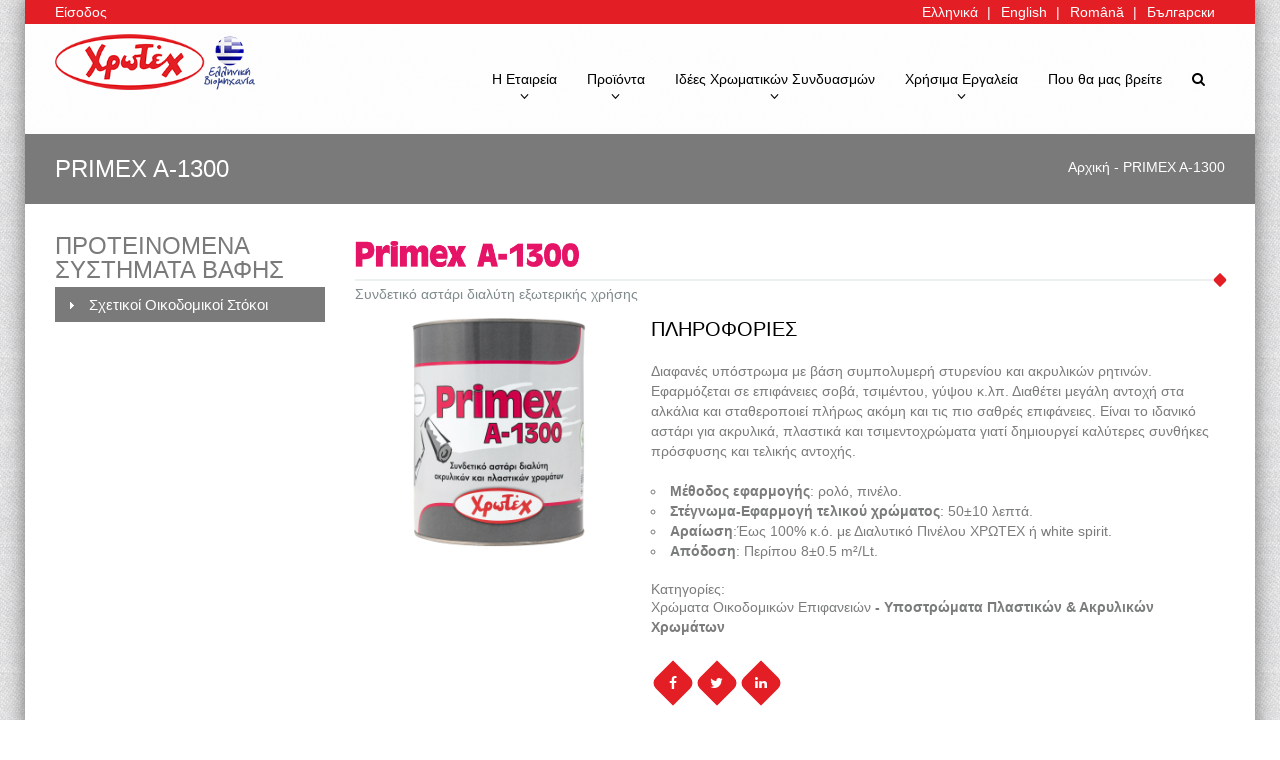

--- FILE ---
content_type: text/html; charset=utf-8
request_url: https://www.chrotex.gr/el/product/primex-1300
body_size: 16469
content:
<!DOCTYPE html>
<!--[if lt IE 7]> <html class="ie6 ie" lang="el" dir="ltr"> <![endif]-->
<!--[if IE 7]>    <html class="ie7 ie" lang="el" dir="ltr"> <![endif]-->
<!--[if IE 8]>    <html class="ie8 ie" lang="el" dir="ltr"> <![endif]-->
<!--[if gt IE 8]> <!--> <html class="" lang="el" dir="ltr"> <!--<![endif]-->
    <head>
        <!--[if IE]><![endif]-->
<meta http-equiv="Content-Type" content="text/html; charset=utf-8" />
<link rel="shortcut icon" href="https://www.chrotex.gr/sites/default/files/favicon.ico" type="image/vnd.microsoft.icon" />
<meta name="description" content="Συνδετικό αστάρι διαλύτη εξωτερικής χρήσης" />
<meta name="viewport" content="width=device-width, initial-scale=1, maximum-scale=1" />
<meta name="generator" content="Drupal 7 (http://drupal.org)" />
<link rel="canonical" href="https://www.chrotex.gr/el/product/primex-1300" />
<link rel="shortlink" href="https://www.chrotex.gr/el/node/9342" />
<meta property="og:site_name" content="Χρωτέχ" />
<meta property="og:type" content="article" />
<meta property="og:url" content="https://www.chrotex.gr/el/product/primex-1300" />
<meta property="og:title" content="PRIMEX A-1300" />
<meta property="og:description" content="Συνδετικό αστάρι διαλύτη εξωτερικής χρήσης" />
<meta property="og:updated_time" content="2022-01-05T12:31:53+02:00" />
<meta property="article:published_time" content="2016-04-11T20:17:01+03:00" />
<meta property="article:modified_time" content="2022-01-05T12:31:53+02:00" />
        <title>PRIMEX A-1300 | Χρωτέχ</title>
        <link type="text/css" rel="stylesheet" href="https://www.chrotex.gr/sites/default/files/advagg_css/css__-H7u3hkZcxZX6r4a5obTRJRfMnwJJMIJUAwIyuAZJr4__HhqZIbsoWDJt2u6-a9uSZFwViSey-7Uu-F97KAjzyao__zbaR1HNrfJHMsu5VvFbFRus3hbOgmr_rMeBGzxuJZws.css" media="all" />
        <!--[if lt IE 9]><script src="js/html5shiv.js"></script><![endif]-->
        <script type="text/javascript" src="https://www.chrotex.gr/sites/default/files/advagg_js/js__SN9fx_xI90ii90iCZHOq9LcHnFvOYuMtD7e08jXokoM__5E_RRXQIvSg3m1m8DAcAEIwYEjaY1au8H8YBiD7QHgI__zbaR1HNrfJHMsu5VvFbFRus3hbOgmr_rMeBGzxuJZws.js"></script>
<script type="text/javascript" async="async" src="https://www.googletagmanager.com/gtag/js?id=UA-84751951-1"></script>
<script type="text/javascript">
<!--//--><![CDATA[//><!--
window.dataLayer = window.dataLayer || [];function gtag(){dataLayer.push(arguments)};gtag("js", new Date());gtag("set", "developer_id.dMDhkMT", true);gtag("config", "UA-84751951-1", {"groups":"default","anonymize_ip":true});gtag("config", "G-0TB4NDV41Z", {"groups":"default","anonymize_ip":true});
//--><!]]>
</script>
<script type="text/javascript" src="https://www.chrotex.gr/sites/default/files/advagg_js/js__UL1y6Gznt_SfhMbY2B0yA-RxpaTQI41nrNzw9y7t3ug__y8MCCARJBkE8tnJI8ESbntdZuPfQZeaTnuTC6dXNKJI__zbaR1HNrfJHMsu5VvFbFRus3hbOgmr_rMeBGzxuJZws.js"></script>
<script type="text/javascript" src="https://www.chrotex.gr/sites/default/files/advagg_js/js__6f9ZXBhrmI-LhQx2AMFzI7YRvjfv8nlr9loHDcLaqK8__F0_l4-LVkoH4GUw2RU6NyUCwsixshlu_AThf_mASsF8__zbaR1HNrfJHMsu5VvFbFRus3hbOgmr_rMeBGzxuJZws.js"></script>
<script type="text/javascript" src="https://www.chrotex.gr/sites/default/files/advagg_js/js__yROeqXXpXVv22QfIqk5f35EKbqVw-ZjEEkBMbFuuLn0__kY8ZXgZLBoxBzzCEZc319-_4zN5GIjqzRHOKDWxOJZc__zbaR1HNrfJHMsu5VvFbFRus3hbOgmr_rMeBGzxuJZws.js"></script>
<script type="text/javascript">
<!--//--><![CDATA[//><!--
jQuery.extend(Drupal.settings, {"basePath":"\/","pathPrefix":"el\/","setHasJsCookie":0,"ajaxPageState":{"theme":"wego","theme_token":"QL68-pQyQviZfmZAu41PT4y5u5TdYS7Uz38V49vQKaA","jquery_version":"1.10","css":{"modules\/system\/system.base.css":1,"modules\/system\/system.messages.css":1,"misc\/ui\/jquery.ui.core.css":1,"misc\/ui\/jquery.ui.theme.css":1,"misc\/ui\/jquery.ui.accordion.css":1,"sites\/all\/modules\/colorbox_node\/colorbox_node.css":1,"modules\/comment\/comment.css":1,"modules\/field\/theme\/field.css":1,"modules\/node\/node.css":1,"modules\/search\/search.css":1,"sites\/all\/modules\/youtube\/css\/youtube.css":1,"modules\/forum\/forum.css":1,"sites\/all\/modules\/views\/css\/views.css":1,"sites\/all\/modules\/ckeditor\/css\/ckeditor.css":1,"sites\/all\/libraries\/isotope\/jquery.isotope.css":1,"sites\/all\/modules\/colorbox\/styles\/default\/colorbox_style.css":1,"sites\/all\/modules\/ctools\/css\/ctools.css":1,"sites\/all\/modules\/panels\/css\/panels.css":1,"modules\/locale\/locale.css":1,"sites\/all\/modules\/commerce_fancy_attributes\/commerce_fancy_attributes.css":1,"sites\/all\/modules\/flag\/theme\/flag.css":1,"sites\/all\/modules\/term_reference_tree\/term_reference_tree.css":1,"sites\/all\/themes\/wego\/css\/bootstrap.css":1,"sites\/all\/themes\/wego\/css\/bootstrap-theme.css":1,"sites\/all\/themes\/wego\/css\/font-awesome.css":1,"sites\/all\/themes\/wego\/css\/jquery.fancybox.css":1,"sites\/all\/themes\/wego\/css\/jquery.owl.carousel.css":1,"sites\/all\/themes\/wego\/js\/rs-plugin\/css\/settings.css":1,"sites\/all\/themes\/wego\/css\/main.css":1,"sites\/all\/themes\/wego\/css\/color.css":1,"sites\/all\/themes\/wego\/css\/custom\/custom.css":1,"sites\/all\/themes\/wego\/tuner\/css\/tuner-main.css":1,"sites\/all\/themes\/wego\/tuner\/css\/colorpicker.css":1},"js":{"sites\/all\/modules\/jquery_update\/replace\/jquery\/1.10\/jquery.min.js":1,"misc\/jquery-extend-3.4.0.js":1,"misc\/jquery-html-prefilter-3.5.0-backport.js":1,"misc\/jquery.once.js":1,"misc\/drupal.js":1,"sites\/all\/modules\/jquery_update\/replace\/ui\/ui\/minified\/jquery.ui.core.min.js":1,"sites\/all\/modules\/jquery_update\/replace\/ui\/ui\/minified\/jquery.ui.widget.min.js":1,"sites\/all\/modules\/jquery_update\/replace\/ui\/external\/jquery.cookie.js":1,"sites\/all\/modules\/jquery_update\/replace\/misc\/jquery.form.min.js":1,"sites\/all\/modules\/jquery_update\/replace\/ui\/ui\/minified\/jquery.ui.accordion.min.js":1,"misc\/ajax.js":1,"sites\/all\/modules\/jquery_update\/js\/jquery_update.js":1,"sites\/all\/modules\/pms\/js\/prevent_multiple_submit.js":1,"public:\/\/languages\/el_gN5NqCofjzVRGv_7j-fiIm-r-1AmpHogOW1tgusgxFY.js":1,"sites\/all\/libraries\/isotope\/jquery.isotope.js":1,"sites\/all\/libraries\/colorbox\/jquery.colorbox-min.js":1,"sites\/all\/modules\/colorbox\/js\/colorbox.js":1,"sites\/all\/modules\/colorbox\/styles\/default\/colorbox_style.js":1,"sites\/all\/modules\/colorbox\/js\/colorbox_load.js":1,"sites\/all\/modules\/colorbox\/js\/colorbox_inline.js":1,"sites\/all\/libraries\/placeholder\/jquery.placeholder.js":1,"sites\/all\/modules\/placeholder\/placeholder.js":1,"misc\/textarea.js":1,"sites\/all\/modules\/google_analytics\/googleanalytics.js":1,"https:\/\/www.googletagmanager.com\/gtag\/js?id=UA-84751951-1":1,"sites\/all\/modules\/rua\/js\/jquery.rua.js":1,"sites\/all\/modules\/views\/js\/base.js":1,"misc\/progress.js":1,"sites\/all\/modules\/quicktabs\/js\/qt_accordion.js":1,"sites\/all\/modules\/commerce_fancy_attributes\/commerce_fancy_attributes.js":1,"sites\/all\/modules\/flag\/theme\/flag.js":1,"sites\/all\/modules\/better_exposed_filters\/better_exposed_filters.js":1,"sites\/all\/modules\/views\/js\/ajax_view.js":1,"sites\/all\/modules\/colorbox_node\/colorbox_node.js":1,"sites\/all\/themes\/wego\/js\/jquery.noconflict.js":1,"sites\/all\/themes\/wego\/js\/jquery-ui.min.js":1,"sites\/all\/themes\/wego\/js\/jquery.counter.js":1,"sites\/all\/themes\/wego\/js\/jquery.knob.min.js":1,"sites\/all\/themes\/wego\/js\/jquery.form.min.js":1,"sites\/all\/themes\/wego\/js\/jquery.isotope.min.js":1,"sites\/all\/themes\/wego\/js\/jquery.validate.min.js":1,"sites\/all\/themes\/wego\/js\/jquery.countdown.min.js":1,"sites\/all\/themes\/wego\/js\/jquery.fancybox.pack.js":1,"sites\/all\/themes\/wego\/js\/jquery.fancybox-media.js":1,"sites\/all\/themes\/wego\/js\/jquery.imagesloaded.min.js":1,"sites\/all\/themes\/wego\/js\/jquery.owl.carousel.min.js":1,"sites\/all\/themes\/wego\/js\/jquery.fitvids.js":1,"sites\/all\/themes\/wego\/js\/jquery.placeholder.min.js":1,"sites\/all\/themes\/wego\/js\/main.js":1,"sites\/all\/themes\/wego\/js\/bootstrap.js":1,"sites\/all\/themes\/wego\/tuner\/js\/tuner-main.js":1,"sites\/all\/themes\/wego\/tuner\/js\/colorpicker.js":1}},"colorbox":{"transition":"elastic","speed":"350","opacity":"0.85","slideshow":false,"slideshowAuto":true,"slideshowSpeed":"2500","slideshowStart":"start slideshow","slideshowStop":"stop slideshow","current":"{current} of {total}","previous":"\u00ab Prev","next":"Next \u00bb","close":"Close","overlayClose":true,"returnFocus":true,"maxWidth":"98%","maxHeight":"98%","initialWidth":"300","initialHeight":"250","fixed":true,"scrolling":true,"mobiledetect":true,"mobiledevicewidth":"480px","specificPagesDefaultValue":"admin*\nimagebrowser*\nimg_assist*\nimce*\nnode\/add\/*\nnode\/*\/edit\nprint\/*\nprintpdf\/*\nsystem\/ajax\nsystem\/ajax\/*"},"better_exposed_filters":{"views":{"blog_block":{"displays":{"block_1":{"filters":[]},"block_recent_post_footer":{"filters":[]}}},"related_products":{"displays":{"grid":{"filters":[]}}},"faq":{"displays":{"block_1":{"filters":[]}}},"Paint_System_v2":{"displays":{"block_1":{"filters":[]},"block_2":{"filters":[]},"block_3":{"filters":[]}}},"where_to_find_us":{"displays":{"block_1":{"filters":{"term_node_tid_depth_i18n":{"required":false}}}}}},"datepicker":false,"slider":false,"settings":[],"autosubmit":false},"urlIsAjaxTrusted":{"\/el\/product\/primex-1300":true,"\/el\/where-to-find-us":true,"\/el\/views\/ajax":true},"googleanalytics":{"account":["UA-84751951-1","G-0TB4NDV41Z"],"trackOutbound":1,"trackMailto":1,"trackDownload":1,"trackDownloadExtensions":"7z|aac|arc|arj|asf|asx|avi|bin|csv|doc(x|m)?|dot(x|m)?|exe|flv|gif|gz|gzip|hqx|jar|jpe?g|js|mp(2|3|4|e?g)|mov(ie)?|msi|msp|pdf|phps|png|ppt(x|m)?|pot(x|m)?|pps(x|m)?|ppam|sld(x|m)?|thmx|qtm?|ra(m|r)?|sea|sit|tar|tgz|torrent|txt|wav|wma|wmv|wpd|xls(x|m|b)?|xlt(x|m)|xlam|xml|z|zip","trackColorbox":1},"quicktabs":{"qt_paint_system":{"name":"paint_system","active_tab":999999,"options":{"autoHeight":0,"collapsible":1},"history":0}},"flag":{"anonymous":true,"templates":{"shop_9342":"\u003Cdiv class=\u0022add-wishlist flag-wrapper flag-shop flag-shop-9342\u0022\u003E\n\t\u003Ca class=\u0022button button-alt flag unflag-action flag-link-toggle\u0022 href=\u0022\/el\/flag\/unflag\/shop\/9342?destination=node\/9342%3Ffooter\u0026amp;token=7ce11d054795bb41073741d02b96ae4c\u0022\u003E\n\t\t\u003Ci class=\u0022fa fa-heart\u0022\u003E\u003C\/i\u003E\n\t\t\u003Cspan\u003EAdd to Wishlist\u003C\/span\u003E\n\t\u003C\/a\u003E\n\u003C\/div\u003E"}},"views":{"ajax_path":"\/el\/views\/ajax","ajaxViews":{"views_dom_id:c0284060a440a3521b2fc4c3b8ba7593":{"view_name":"where_to_find_us","view_display_id":"block_1","view_args":"9342","view_path":"node\/9342","view_base_path":"where-to-find-us","view_dom_id":"c0284060a440a3521b2fc4c3b8ba7593","pager_element":0}}},"colorbox_node":{"width":"710px","height":"680px"}});
//--><!]]>
</script>
        <!-- favicon -->
        <link rel="shortcut icon" type="image/x-icon" href="/sites/all/themes/wego/img/favicon.ico">
        <!--/ favicon -->
		<style id="switch_color" type="text/css"></style>
        <!-- Facebook Pixel Code -->
        <script>
        !function(f,b,e,v,n,t,s){if(f.fbq)return;n=f.fbq=function(){n.callMethod?
        n.callMethod.apply(n,arguments):n.queue.push(arguments)};if(!f._fbq)f._fbq=n;
        n.push=n;n.loaded=!0;n.version='2.0';n.queue=[];t=b.createElement(e);t.async=!0;
        t.src=v;s=b.getElementsByTagName(e)[0];s.parentNode.insertBefore(t,s)}(window,
        document,'script','https://connect.facebook.net/en_US/fbevents.js');
        fbq('init', '631342017068641'); // Insert your pixel ID here.
        fbq('track', 'PageView');
        </script>
        <noscript><img height="1" width="1" style="display:none"
        src="https://www.facebook.com/tr?id=631342017068641&ev=PageView&noscript=1"
        /></noscript>
        <!-- DO NOT MODIFY -->
        <!-- End Facebook Pixel Code -->
        
    </head>
    <body class="html not-front not-logged-in no-sidebars page-node page-node- page-node-9342 node-type-product-display i18n-el"  style=" background:url(/sites/all/themes/wego/img/patterns/item-1.png); ">
                <div class="page page-boxed">

    <!-- page header top -->
    <div class="page-header-top" id="page-header-top">
       	 <div class="grid-row">
   	 		<div class="grid-col grid-col-6">
    				<div id="block-system-user-menu" class="block block-system block-menu">

    
  <div class="content">
    <ul class="menu"><li class="first last leaf"><a href="/el/user/login" title="">Είσοδος</a></li>
</ul>  </div>
</div>
    		</div>
    		<div class="grid-col grid-col-6">
    				<div id="block-locale-language" class="block block-locale">

    
  <div class="content">
    <ul class="language-switcher-locale-url"><li class="el first active"><a href="/el/product/primex-1300" class="language-link active" xml:lang="el" title="PRIMEX A-1300">Ελληνικά</a></li>
<li class="en"><a href="/en/product/primex-1300" class="language-link" xml:lang="en" title="PRIMEX A-1300">English</a></li>
<li class="ro"><a href="/ro/node/9342" class="language-link" xml:lang="ro">Română</a></li>
<li class="bg last"><a href="/bg/product/primex-1300" class="language-link" xml:lang="bg" title="PRIMEX A-1300">Български</a></li>
</ul>  </div>
</div>
    		</div>
    	</div>
    </div>
      <!-- page header bottom -->
    <header id="page-header-bottom" class="page-header-bottom ">
        <div class="grid-row">
            <div class="shopping-cart">
							</div>
			
			                <!-- main search -->
                <div id="main-search" class="main-search">
                    <button type="button" class="fa fa-search"></button>
                    <form class="search_form" onsubmit="if(this.search_block_form.value==&#039;Search&#039;){ alert(&#039;Please enter a search&#039;); return false; }" action="/el/product/primex-1300" method="post" id="search-block-form" accept-charset="UTF-8"><div><div class="container-inline">
      <h2 class="element-invisible">Φόρμα αναζήτησης</h2>
    <div class="form-item form-type-textfield form-item-search-block-form">
  <label class="element-invisible" for="edit-search-block-form--2">Αναζήτηση </label>
 <input title="Πληκτρολογήστε τους όρους που θέλετε να αναζητήσετε." class="form-control form-text" onblur="if (this.value == &#039;&#039;) {this.value = &#039;Type keywords and press Enter&#039;;}" onfocus="if (this.value == &#039;Type keywords and press Enter&#039; || &#039;Πληκτρολογήστε λέξεις-κλειδιά και πατήστε Enter&#039; ) {this.value = &#039;&#039;;}" placeholder="Πληκτρολογήστε λέξεις-κλειδιά και πατήστε Enter" type="text" id="edit-search-block-form--2" name="search_block_form" value="Πληκτρολογήστε λέξεις-κλειδιά και πατήστε Enter" size="15" maxlength="128" />
</div>
<div class="form-actions form-wrapper" id="edit-actions--3"><input type="submit" id="edit-submit--6" name="op" value="Αναζήτηση" class="form-submit" /></div><input type="hidden" name="form_build_id" value="form-EM7FWZWVFY5ft0qGlJKqDHMv4zpiRl2UZXncp8A1szY" />
<input type="hidden" name="form_id" value="search_block_form" />
</div>
</div></form>                </div>
                <!--/ main search -->
            
            <!-- logo -->
                            <div class="logo ">
                    <span>
                        <a href="/el">
                                                            <img src="https://www.chrotex.gr/sites/default/files/greek_flag_2.png" width="111" height="58" alt="Αρχική">
                                                    </a>
                    </span>
                </div>
                        <!--/ logo -->
                            <!-- main nav -->
                <nav id="main-nav" class="main-nav">
                    <a href="#" class="switcher"><i class="fa fa-bars"></i></a>
                    	<div id="block-system-main-menu" class="block block-system block-menu">

    
  <div class="content">
    <ul class="menu"><li class="first expanded"><a title="" class="nolink" tabindex="0">Η Εταιρεία</a><ul class="menu"><li class="first leaf"><a href="/el/poioi-eimaste">Ποιοι είμαστε</a></li>
<li class="leaf"><a href="/el/o-prosanatolismos-mas">Ο προσανατολισμός μας</a></li>
<li class="leaf"><a href="/el/hristis-kai-perivallon">Χρήστης και Περιβάλλον</a></li>
<li class="last leaf"><a href="/el/news">Τα Νέα μας</a></li>
</ul></li>
<li class="expanded"><a href="/el/products" title="">Προϊόντα</a><ul class="menu"><li class="first leaf"><a href="/el/products/Building-Paints" title="">Χρώματα Οικοδομικών Επιφανειών</a></li>
<li class="leaf"><a href="/el/products/Special-Products-for-Metal-Surfaces" title="">Χρώματα για Ξύλο και Μέταλλο</a></li>
<li class="leaf"><a href="/el/products/Varnishes-for-Wood-and-Stone" title="">Βερνίκια για Ξύλο και Πέτρα</a></li>
<li class="leaf"><a href="/el/products/Paints-for-Special-Applications" title="">Χρώματα Ειδικών Εφαρμογών</a></li>
<li class="leaf"><a href="/el/products/Coatings-for-Industrial-Applications" title="">Χρώματα Βιομηχανικών Εφαρμογών</a></li>
<li class="last leaf"><a href="/el/metal-printing-services" title="">Προϊόντα Μεταλλοτυπίας</a></li>
</ul></li>
<li class="expanded"><a title="" class="nolink" tabindex="0">Ιδέες Χρωματικών Συνδυασμών</a><ul class="menu"><li class="first leaf"><a href="/el/color-suggestions-brochures" title="">Φυλλάδια Χρωματικών Προτάσεων</a></li>
<li class="leaf"><a href="/el/color-combinations" title="">Συνδυασμοί Αποχρώσεων</a></li>
<li class="last leaf"><a href="/el/diy/4seasons" title="">Έμπνευση από τις 4 Εποχές</a></li>
</ul></li>
<li class="expanded"><a title="" class="nolink" tabindex="0">Χρήσιμα Εργαλεία</a><ul class="menu"><li class="first leaf"><a href="/el/FAQ-Problems-and-Solutions" title="">Συχνές Ερωτήσεις – Προβλήματα &amp; Λύσεις</a></li>
<li class="leaf"><a href="/el/symvoyles-odigies-efarmogis-hromaton">Συμβουλές - Οδηγίες Εφαρμογής Χρωμάτων</a></li>
<li class="leaf"><a href="/el/library" title="">Βιβλιοθήκη</a></li>
<li class="leaf"><a href="/el/paint-calculator" title="">Υπολογισμός Χρώματος</a></li>
<li class="last leaf"><a href="/el/node/add/calculations-for-cover" title="">Χρωτέχ Smart Assistant</a></li>
</ul></li>
<li class="last leaf"><a href="/el/where-to-find-us" title="">Που θα μας βρείτε</a></li>
</ul>  </div>
</div>
                </nav>
                <!--/ main nav -->
                    </div>
    </header>
    <div></div>
    <!--/ page header bottom -->

    <!-- page intro -->
            <div class="page-intro prod-disp-into">
            <div class="grid-row clearfix">
                <div class="page-title">
                    PRIMEX A-1300                </div>
                <div class="page-subtitle"></div>
                <!--breadcrumbs-->
                                                            <div class="bread-crumbs"><a href="/el">Αρχική</a> - <span class="last-bread-crumb">PRIMEX A-1300</span></div>                                                </div>
        </div>
        <!--/ page intro -->

    <!-- page content -->
    <div class="page-content">
		<div class="grid-row"></div>
                    <!-- page content section -->
            <div class="page-content-section ">
				<div class="grid-row ">
        																
				                                    	<div id="block-system-main" class="block block-system">

    
  <div class="content">
                             <div class="grid-row">
         <div class="grid-col grid-col-3">
         <div class="block block-quicktabs">
            
            <h2>Προτεινόμενα Συστήματα Βαφής</h2> <div  id="quickset-paint_system" class="quick-accordion"><h3><a href= "#quickset-paint_system_1">Σχετικοί Οικοδομικοί Στόκοι</a></h3><div><div class="view view-Paint-System-v2 view-id-Paint_System_v2 view-display-id-block_2 widget widget-top-products view-dom-id-2bfc1b6c9910d0d7dacd18adc605edea">
        
  
  
      <div class="view-content">
      
	  
  <div class="views-field views-field-field-related-putties">        <div class="field-content"><div id="node-9344" class="node node-product-display node-promoted node-teaser clearfix">

  
        <h2><a href="/el/product/stocowall">STOCOWALL</a></h2>
    
  
  <div class="content">
    <!--
THIS FILE IS NOT USED AND IS HERE AS A STARTING POINT FOR CUSTOMIZATION ONLY.
See http://api.drupal.org/api/function/theme_field/7 for details.
After copying this file to your theme's folder and customizing it, remove this
HTML comment.
-->

  <li><a href="/el/product/stocowall"><img class="img-responsive" src="https://www.chrotex.gr/sites/default/files/styles/thumbnail/public/stocowall_1.png?itok=SgB1Mq8U" width="100" height="80" alt="" /></a></li>
  </div>

  <ul class="links inline"><li class="node-readmore first last"><a href="/el/product/stocowall" rel="tag" title="STOCOWALL">Διαβάστε περισσότερα<span class="element-invisible"> για STOCOWALL</span></a></li>
</ul>
  
</div>
</div>  </div>	  
  <div class="views-field views-field-field-related-putties">        <div class="field-content"><div id="node-9348" class="node node-product-display node-promoted node-teaser clearfix">

  
        <h2><a href="/el/product/stocowall-super-fill">STOCOWALL SUPER FILL</a></h2>
    
  
  <div class="content">
    <!--
THIS FILE IS NOT USED AND IS HERE AS A STARTING POINT FOR CUSTOMIZATION ONLY.
See http://api.drupal.org/api/function/theme_field/7 for details.
After copying this file to your theme's folder and customizing it, remove this
HTML comment.
-->

  <li><a href="/el/product/stocowall-super-fill"><img class="img-responsive" src="https://www.chrotex.gr/sites/default/files/styles/thumbnail/public/stocowall_super_fill_1.png?itok=aoinw_8z" width="100" height="80" alt="" /></a></li>
  </div>

  <ul class="links inline"><li class="node-readmore first last"><a href="/el/product/stocowall-super-fill" rel="tag" title="STOCOWALL SUPER FILL">Διαβάστε περισσότερα<span class="element-invisible"> για STOCOWALL SUPER FILL</span></a></li>
</ul>
  
</div>
</div>  </div>
<div class="clearfix"></div>
    </div>
  
  
  
  
  
  
</div></div></div>
            </div>
            </div>
        <div class="grid-col grid-col-9">
            <!-- product details -->
            <div class="block block-product-details-2 clearfix">
                <div class="block-head block-head-4">
                	<div class="product-logo">
                		<div class="field field-name-field-product-logo field-type-image field-label-hidden"><div class="field-items"><div class="field-item even"><img src="https://www.chrotex.gr/sites/default/files/primex_a_1300_logo_0.png" width="853" height="150" alt="" /></div></div></div>                	</div>
                	
                </div>
                <div class="block-slogan">
                    
                    <div class="product-slogan">
                        <div class="field field-name-field-product-slogan field-type-text field-label-hidden"><div class="field-items"><div class="field-item even">Συνδετικό αστάρι διαλύτη εξωτερικής χρήσης</div></div></div>                    </div>
                </div>
               
                <div class="pro-container">
                <div class="pics">
                                            <ul>
                                                            <li><a href="https://www.chrotex.gr/sites/default/files/primex_a-1300_0.png" rel="fancybox" class="fancybox"><img src="https://www.chrotex.gr/sites/default/files/primex_a-1300_0.png" alt=""></a></li>
                                  
                        </ul>
                      
                                    </div>
                <div class="info">
                    <h2>Πληροφορίες</h2>
                    <div class="body_prod"><div class="field field-name-body field-type-text-with-summary field-label-hidden"><div class="field-items"><div class="field-item even"><p>Διαφανές υπόστρωμα με βάση συμπολυμερή στυρενίου και ακρυλικών ρητινών. Εφαρμόζεται σε επιφάνειες σοβά, τσιμέντου, γύψου κ.λπ. Διαθέτει μεγάλη αντοχή στα αλκάλια και σταθεροποιεί πλήρως ακόμη και τις πιο σαθρές επιφάνειες. Είναι το ιδανικό αστάρι για ακρυλικά, πλαστικά και τσιμεντοχρώματα γιατί δημιουργεί καλύτερες συνθήκες πρόσφυσης και τελικής αντοχής.</p>
<ul>
<li><strong>Μέθοδος εφαρμογής</strong>: ρολό, πινέλο.</li>
<li><strong>Στέγνωμα-Εφαρμογή τελικού χρώματος</strong>: 50±10 λεπτά.</li>
<li><strong>Αραίωση</strong>:Έως 100% κ.ό. με Διαλυτικό Πινέλου ΧΡΩΤΕΧ ή white spirit.</li>
<li><strong>Απόδοση</strong>: Περίπου 8±0.5 m²/Lt.</li>
</ul>
</div></div></div></div>
                
                                        <div class="field field-name-field-reference field-type-commerce-product-reference field-label-hidden"><div class="field-items"><div class="field-item even"><form class="commerce-add-to-cart commerce-cart-add-to-cart-form-60" autocomplete="off" action="/el/product/primex-1300" method="post" id="commerce-cart-add-to-cart-form-60" accept-charset="UTF-8"><div><input type="hidden" name="product_id" value="60" />
<input type="hidden" name="form_build_id" value="form-jXp2dsQMYpIdCqyO_DIUix8WBNJdsTq9Q36HuafsH9A" />
<input type="hidden" name="form_id" value="commerce_cart_add_to_cart_form_60" />
<div id="edit-line-item-fields" class="form-wrapper"></div><div class="form-item form-type-textfield form-item-quantity">
  <label for="edit-quantity">Ποσότητα </label>
 <input type="text" id="edit-quantity" name="quantity" value="1" size="5" maxlength="128" class="form-text" />
</div>
<input type="submit" id="edit-submit" name="op" value="Προσθήκη στο καλάθι" class="form-submit" /></div></form></div></div></div>                                            <div class="add-wishlist flag-wrapper flag-shop flag-shop-9342">
	<a class="button button-alt flag flag-action flag-link-toggle" href="/el/flag/flag/shop/9342?destination=node/9342%3Ffooter&amp;token=7ce11d054795bb41073741d02b96ae4c">
		<i class="fa fa-heart"></i>
		<span>Add to Wishlist</span>
	</a>
</div>                                        <div class="flashakia"></div>
                    <div class="clearfix"></div>  
                    <div class="prod_cat">Κατηγορίες: <div class="field field-name-field-prod-cat field-type-taxonomy-term-reference field-label-hidden"><div class="field-items"><div class="field-item even"><div class='term-tree-list'><ul class="term"><li class='unselected'><a href="/el/products/building-paints">Χρώματα Οικοδομικών Επιφανειών</a><ul class="term"><li class='selected'><a href="/el/products/building-paints/undercoats-emulsion-and-acrylic-paints">Υποστρώματα Πλαστικών &amp; Ακρυλικών Χρωμάτων</a></li></ul></li></ul></div></div></div></div></div>
                  
                    <div class="share">
                        <a href="http://www.facebook.com/sharer.php?u=www.chrotex.gr/el/product/primex-1300" onClick="javascript:window.open(this.href,
                                        '', 'menubar=no,toolbar=no,resizable=yes,scrollbars=yes,height=220,width=600');
                                return false;" class="facebook_color"><i class="fa fa-facebook"></i></a><!--
                        --><a href="https://twitter.com/share?url=www.chrotex.gr/el/product/primex-1300" onClick="javascript:window.open(this.href,
                                        '', 'menubar=no,toolbar=no,resizable=yes,scrollbars=yes,height=260,width=600');
                                return false;" class="twitter_color"><i class="fa fa-twitter"></i></a><!--
                        --><a href="http://www.linkedin.com/shareArticle?mini=true&amp;url=www.chrotex.gr/el/product/primex-1300&amp;title=PRIMEX A-1300" onClick="javascript:window.open(this.href,
                                        '', 'menubar=no,toolbar=no,resizable=yes,scrollbars=yes,height=600,width=600');
                                return false;" class="googleplus_color"><i class="fa fa-linkedin"></i></a>
                    </div>
                </div>
            </div>
              </div>
            <!--/ product details -->

            <!-- product tabs -->
            <div class="block block-product-tabs">
                <div class="head">
                    <a href="#block-product-tabs-1" class="tab-1 active">Χρωματολόγιο</a>
                    <a href="#block-product-tabs-2" class="tab-2">Τεχνικά Χαρακτηριστικά</a>
                                        <a href="#block-product-tabs-4" class="tab-4">Που θα το βρείτε</a>
                </div>
                <div id="block-product-tabs-1" class="cont active">
                    <div class="clearfix">
                <ul class="nav nav-tabs"></ul><div class="tab-content"></div>  

            </div>
            <!--/ product tabs -->


            <!-- Button trigger modal -->
            
            <!-- Modal -->
            <div class="modal fade" id="colorModal" tabindex="-1" role="dialog" aria-labelledby="myModalLabel">
              <div class="modal-dialog" role="document">
                <div class="modal-content">
                  <div class="modal-header">
                    <button type="button" class="close" data-dismiss="modal" aria-label="Close"><span aria-hidden="true">&times;</span></button>
                    <h4 class="modal-title" id="myModalLabel">Modal title</h4>
                  </div>
                  <div class="modal-body">
                    ...
                  </div>
                  <div class="modal-footer">
                    <button type="button" class="btn btn-default" data-dismiss="modal">Close</button>
                  </div>
                </div>
              </div>
            </div>
            <script>

            </script>
                </div>
                <div id="block-product-tabs-2" class="cont">

                     <div class="field field-name-field-technical-specifications field-type-file field-label-hidden"><div class="field-items"><div class="field-item even"><iframe id="pdf_reader" src="//docs.google.com/viewer?embedded=true&url=https%3A%2F%2Fwww.chrotex.gr%2Fsites%2Fdefault%2Ffiles%2Fprimex_a_1300_ftx_0.pdf" width="800" height="1100" scrolling="no" style="border: none;"></iframe><a href="https://www.chrotex.gr/sites/default/files/primex_a_1300_ftx_0.pdf" class="pdf-reader-download-link">Κάντε κλικ εδώ για να κατεβάσετε το αρχείο PDF.</a></div></div></div> 

                  
                </div>
               <div id="block-product-tabs-3" class="cont">

                     Δεν υπάρχουν πιστοποιήσεις για αυτό το προϊόν. 

                  
                </div>
                <div id="block-product-tabs-4" class="cont">
                 <div class="view view-where-to-find-us view-id-where_to_find_us view-display-id-block_1 view-dom-id-c0284060a440a3521b2fc4c3b8ba7593">
        
      <div class="view-filters">
      <form action="/el/where-to-find-us" method="get" id="views-exposed-form-where-to-find-us-block-1" accept-charset="UTF-8"><div><div class="views-exposed-form">
  <div class="views-exposed-widgets clearfix">
          <div id="edit-term-node-tid-depth-i18n-wrapper" class="views-exposed-widget views-widget-filter-term_node_tid_depth_i18n">
                  <label for="edit-term-node-tid-depth-i18n">
            Επιλέξτε Νομό          </label>
                        <div class="views-widget">
          <div class="form-item form-type-select form-item-term-node-tid-depth-i18n">
 <select id="edit-term-node-tid-depth-i18n" name="term_node_tid_depth_i18n" class="form-select"><option value="All">- Επιλέξτε ένα από τα παρακάτω -</option><option value="12864">ΑΙΓΙΝΑ</option><option value="12836">ΑΙΤΩΛΟΑΚΑΡΝΑΝΙΑΣ</option><option value="12901">ΑΜΟΡΓΟΣ</option><option value="12888">ΑΝΔΡΟΣ</option><option value="12870">ΑΡΓΟΛΙΔΟΣ</option><option value="12871">ΑΡΚΑΔΙΑΣ</option><option value="12834">ΑΡΤΑΣ</option><option value="12848">ΑΤΤΙΚΗΣ</option><option value="12850">-ΑΘΗΝΑ ΕΥΡΥΤ ΚΕΝΤΡΟ</option><option value="12849">-ΑΘΗΝΑ ΚΕΝΤΡΟ</option><option value="12852">-ΑΝΑΤΟΛΙΚΑ ΠΡΟΑΣΤΙΑ</option><option value="12851">-ΒΟΡΕΙΑ ΠΡΟΑΣΤΙΑ</option><option value="12856">-ΒΟΡΕΙΟΔΥΤΙΚΑ ΠΡΟΑΣΤ</option><option value="12855">-ΔΥΤΙΚΑ ΠΡΟΑΣΤΙΑ</option><option value="12857">-ΘΡΙΑΣΙΟ ΠΕΔΙΟ</option><option value="12853">-ΜΕΣΟΓΕΙΑ-ΛΑΥΡΕΩΤΙΚΗ</option><option value="12854">-ΝΟΤΙΑ ΠΡΟΑΣΤΙΑ</option><option value="12858">-ΠΕΙΡΑΙΑΣ &amp; ΠΕΡΙΞ</option><option value="12875">ΑΧΑΪΑΣ</option><option value="12839">ΒΟΙΩΤΙΑΣ</option><option value="12830">ΓΡΕΒΕΝΩΝ</option><option value="12813">ΔΡΑΜΑΣ</option><option value="12807">ΕΒΡΟΥ</option><option value="12841">ΕΥΒΟΙΑΣ</option><option value="12838">ΕΥΡΥΤΑΝΙΑΣ</option><option value="12879">ΖΑΚΥΝΘΟΣ</option><option value="12874">ΗΛΕΙΑΣ</option><option value="12827">ΗΜΑΘΙΑΣ</option><option value="12882">ΗΡΑΚΛΕΙΟΥ</option><option value="12812">ΘΑΣΟΣ</option><option value="12833">ΘΕΣΠΡΩΤΙΑΣ</option><option value="12816">ΘΕΣΣΑΛΟΝΙΚΗΣ</option><option value="12823">-ΑΝΑΤΟΛ. ΠΕΡΙΦΕΡΕΙΑ</option><option value="12820">-ΔΥΤΙΚΗ ΠΕΡΙΦΕΡΕΙΑ</option><option value="12822">-ΚΑΛΑΜΑΡΙΑ</option><option value="12817">-ΚΕΝΤΡΟ</option><option value="12819">-ΛΑΓΚΑΔΑ ΑΣΠΡΟΒΑΛΤΑ</option><option value="12818">-ΝΕΑΠΟΛΗ ΕΩΣ ΕΥΟΣΜΟ</option><option value="12821">-ΤΟΥΜΠΑ ΧΑΡΙΛΑΟΥ</option><option value="12887">ΙΚΑΡΙΑ</option><option value="12900">ΙΟΣ</option><option value="12832">ΙΩΑΝΝΙΝΩΝ</option><option value="12811">ΚΑΒΑΛΑΣ</option><option value="12906">ΚΑΛΥΜΝΟΣ</option><option value="12845">ΚΑΡΔΙΤΣΑΣ</option><option value="12909">ΚΑΡΠΑΘΟΣ</option><option value="12831">ΚΑΣΤΟΡΙΑΣ</option><option value="12889">ΚΕΑ</option><option value="12876">ΚΕΡΚΥΡΑΣ</option><option value="12878">ΚΕΦΑΛΛΟΝΙΑ</option><option value="12824">ΚΙΛΚΙΣ</option><option value="12903">ΚΙΜΩΛΟΣ</option><option value="12828">ΚΟΖΑΝΗΣ</option><option value="12869">ΚΟΡΙΝΘΟΥ</option><option value="12868">ΚΥΘΗΡΑ</option><option value="12898">ΚΥΘΝΟΣ</option><option value="12905">ΚΩΣ</option><option value="12872">ΛΑΚΩΝΙΑΣ</option><option value="12843">ΛΑΡΙΣΗΣ</option><option value="12883">ΛΑΣΙΘΙΟΥ</option><option value="12908">ΛΕΡΟΣ</option><option value="12884">ΛΕΣΒΟΣ-ΛΗΜΝΟΣ</option><option value="12877">ΛΕΥΚΑΔΑ</option><option value="12847">ΜΑΓΝ- ΒΟΡΕΙΕΣ ΣΠΟΡΑΔΕΣ</option><option value="12846">ΜΑΓΝΗΣΙΑΣ</option><option value="12873">ΜΕΣΣΗΝΙΑΣ</option><option value="12893">ΜΗΛΟΣ</option><option value="12891">ΜΥΚΟΝΟΣ</option><option value="12895">ΝΑΞΟΣ</option><option value="12810">ΞΑΝΘΗΣ</option><option value="12894">ΠΑΡΟΣ-ΑΝΤΙΠΑΡΟΣ</option><option value="12907">ΠΑΤΜΟΣ</option><option value="12825">ΠΕΛΛΗΣ</option><option value="12826">ΠΙΕΡΙΑΣ</option><option value="12865">ΠΟΡΟΣ - ΤΡΟΙΖΗΝΙΑ</option><option value="12835">ΠΡΕΒΕΖΗΣ</option><option value="12881">ΡΕΘΥΜΝΟΥ</option><option value="12809">ΡΟΔΟΠΗΣ</option><option value="12904">ΡΟΔΟΣ</option><option value="12863">ΣΑΛΑΜΙΝΑ</option><option value="12808">ΣΑΜΟΘΡΑΚΗΣ</option><option value="12886">ΣΑΜΟΣ</option><option value="12892">ΣΑΝΤΟΡΙΝΗ</option><option value="12902">ΣΕΡΙΦΟΣ</option><option value="12814">ΣΕΡΡΩΝ</option><option value="12897">ΣΙΦΝΟΣ</option><option value="12842">ΣΚΥΡΟΣ</option><option value="12867">ΣΠΕΤΣΕΣ</option><option value="12910">ΣΥΜΗ</option><option value="12896">ΣΥΡΟΣ</option><option value="12890">ΤΗΝΟΣ</option><option value="12844">ΤΡΙΚΑΛΩΝ</option><option value="12866">ΥΔΡΑ</option><option value="12840">ΦΘΙΩΤΙΔΟΣ</option><option value="12829">ΦΛΩΡΙΝΗΣ</option><option value="12899">ΦΟΛΕΓΑΝΔΡΟΣ</option><option value="12837">ΦΩΚΙΔΟΣ</option><option value="12815">ΧΑΛΚΙΔΙΚΗΣ</option><option value="12880">ΧΑΝΙΩΝ</option><option value="12885">ΧΙΟΣ</option></select>
</div>
        </div>
              </div>
                    <div class="views-exposed-widget views-submit-button">
      <input type="submit" id="edit-submit-where-to-find-us" value="Apply" class="form-submit" />    </div>
      </div>
</div>
</div></form>    </div>
  
  
      <div class="view-empty">
      <link href="//cdnjs.cloudflare.com/ajax/libs/select2/4.0.1/css/select2.min.css" rel="stylesheet" />
<script src="//cdnjs.cloudflare.com/ajax/libs/select2/4.0.1/js/select2.min.js"></script>


<script type="text/javascript">

(function ($) {
   $('select').select2();
}(jQuery));

</script>    </div>
  
  
  
  
  
  
</div>�                </div>
            </div> <!-- end tabs -->
        </div> <!-- end col-9 -->
            </div> <!-- end row -->


            

            <!-- related product-->
                          </div>
</div>
                				
                                    	<div id="block-views-related-products-grid" class="block block-views">

    
  <div class="content">
    <div class="view view-related-products view-id-related_products view-display-id-grid view-dom-id-5fb313780a82699761635af221b65eca">
        
  
  
      <div class="view-content">
      <div class="block block-catalog-grid">
    <div class="block-head">Σχετικά Προϊόντα</div>
    <div class="carousel">
        <div>
            <ul>
                  
  <div class="views-field views-field-field-product-slider">        <div class="field-content"><a href="/el/product/primex-super-grip"><img class="img-responsive" src="https://www.chrotex.gr/sites/default/files/styles/block-grid/public/primex_super_grip.png?itok=1EjTzWOD" width="300" height="240" alt="" /></a></div>  </div>  
  <div class="views-field views-field-field-product-slider">        <div class="field-content"><a href="/el/product/primex-micro"><img class="img-responsive" src="https://www.chrotex.gr/sites/default/files/styles/block-grid/public/primex_micro_1.png?itok=E_UJNT3P" width="300" height="240" alt="" /></a></div>  </div>  
  <div class="views-field views-field-field-product-slider">        <div class="field-content"><a href="/el/product/primex-300"><img class="img-responsive" src="https://www.chrotex.gr/sites/default/files/styles/block-grid/public/primex_a-300_1.png?itok=I511JMGt" width="300" height="240" alt="" /></a></div>  </div>  
  <div class="views-field views-field-field-product-slider">        <div class="field-content"><a href="/el/product/monox-aqua"><img class="img-responsive" src="https://www.chrotex.gr/sites/default/files/styles/block-grid/public/monox_aqua_0.png?itok=9Ak-Gyd5" width="300" height="240" alt="" /></a></div>  </div></ul></div><div><ul>  
  <div class="views-field views-field-field-product-slider">        <div class="field-content"><a href="/el/product/primex-one"><img class="img-responsive" src="https://www.chrotex.gr/sites/default/files/styles/block-grid/public/primex_one_2.png?itok=ucFGEjZM" width="300" height="240" alt="" /></a></div>  </div>  
  <div class="views-field views-field-field-product-slider">        <div class="field-content"><a href="/el/product/monox"><img class="img-responsive" src="https://www.chrotex.gr/sites/default/files/styles/block-grid/public/monox_1.png?itok=xytENj3k" width="300" height="240" alt="" /></a></div>  </div>            </ul>
        </div>
    </div>
</div>    </div>
  
  
  
  
  
  
</div>  </div>
</div>
                			        				</div>
            </div>
            <!--/ page content section -->
            </div>
    <!--/ page content -->

    <!-- page footer -->
    <footer id="page-footer" class="page-footer">
        <div class="page-footer-pic" style="background-image: url(/sites/all/themes/wego/img/footer/page-footer.jpg)">					
</div>

<div class="page-footer-section">
    <div class="grid-row">
        <!-- subscription -->
        <div class="widget-subscription clearfix">
                    </div>	
        <!--/ subscription -->	
    </div>
</div>

<div class="page-footer-section">
    <div class="grid-row">
        <div class="grid-col grid-col-3">
            <!-- about -->
                            	<div id="block-block-87" class="block block-block">

    
  <div class="content">
    <dl id="spaccordion--2" class="accordion"><dt class="active"><i class="fa fa-plus"></i>ΝΕΑ<em class="fa fa-file-text-o"></em> </dt><dd><div class="view view-blog-block view-id-blog_block view-display-id-block_recent_post_footer widget-recent-posts view-dom-id-277aa0c97cd2d29ee0b47df3bef7941f">
        
  
  
      <div class="view-content">
      <div class="item-list">    <ul>          <li class="views-row views-row-1 views-row-odd views-row-first views-row-last">  
  <div>        <div></div>  </div>  
  <div class="views-field views-field-title">        <span class="field-content"><a href="/el/blog/symmetohi-tis-hroteh-sto-greece-race-curer">ΣΥΜΜΕΤΟΧΗ ΤΗΣ ΧΡΩΤΕΧ ΣΤΟ Greece Race for the Cure®</a></span>  </div>  
  <div class="views-field views-field-field-image">        <div class="field-content"><a href="/el/blog/symmetohi-tis-hroteh-sto-greece-race-curer"><img class="img-responsive" src="https://www.chrotex.gr/sites/default/files/styles/thumbnail/public/blog/greece_race_for_the_cure.jpg?itok=2KGQd-S-" width="100" height="41" alt="" /></a></div>  </div>  
  <span>        <span>Οκτώβριος 17, 2023</span>  </span></li>
      </ul></div>    </div>
  
  
  
  
  
  
</div></dd><dt><i class="fa fa-plus"></i>ΧΡΗΣΙΜΑ LINKS<em class="fa fa-link"></em> </dt><dd><p><ul>
  <li><a href="https://www.cepe.org/" target="_blank"><img alt="cepe " src="/sites/default/files/logo_cepe.gif" /> </a></li>
  <li><a href="https://www.hellenicpaints.gr" target="_blank"><img alt="Π.Ε.Β.Χ.Β.Μ." src="/sites/default/files/logo_PEBXBM.png" /> </a></li>
  <li><a href="https://www.safeusediisocyanates.eu/" target="_blank"><img width="80" alt="paint quality system" src="/sites/default/files/logo_safeusediisocyanates.svg" /> </a></li>
</ul></dd><dt><i class="fa fa-plus"></i>ΒΙΒΛΙΟΘΗΚΗ<em class="fa fa-book"></em> </dt><dd><div class="view view-faq view-id-faq view-display-id-block_1 view-dom-id-44f4b2deeabfd5d130952358e8306e25">
        
  
  
      <div class="view-content">
        <div class="views-row views-row-1 views-row-odd views-row-first">
      
  <div class="views-field views-field-field-file">        <div class="field-content"><a href="https://www.chrotex.gr/sites/default/files/house_renovation.pdf" target="_blank"><a href="/el/content/anakainisi-syntirisi-katoikion">Ανακαίνιση – Συντήρηση κατοικιών</a></a></div>  </div>  </div>
  <div class="views-row views-row-2 views-row-even">
      
  <div class="views-field views-field-field-file">        <div class="field-content"><a href="https://www.chrotex.gr/sites/default/files/product_catalogue_1.pdf" target="_blank"><a href="/el/content/proiontikos-katalogos">Προϊοντικός κατάλογος</a></a></div>  </div>  </div>
  <div class="views-row views-row-3 views-row-odd">
      
  <div class="views-field views-field-field-file">        <div class="field-content"><a href="https://www.chrotex.gr/sites/default/files/protection_of_metal_surfaces_2025.pdf" target="_blank"><a href="/el/content/prostasia-metallikon-epifaneion">Προστασία μεταλλικών επιφανειών</a></a></div>  </div>  </div>
  <div class="views-row views-row-4 views-row-even">
      
  <div class="views-field views-field-field-file">        <div class="field-content"><a href="https://www.chrotex.gr/sites/default/files/protection_of_wooden_surfaces_2025.pdf" target="_blank"><a href="/el/content/prostasia-xylinon-epifaneion">Προστασία ξύλινων επιφανειών</a></a></div>  </div>  </div>
  <div class="views-row views-row-5 views-row-odd views-row-last">
      
  <div class="views-field views-field-field-file">        <div class="field-content"><a href="https://www.chrotex.gr/sites/default/files/metal_constructions_leaflet.pdf" target="_blank"><a href="/el/content/viomihanika-proionta-metallikon-kataskeyon">Βιομηχανικά προϊόντα μεταλλικών κατασκευών</a></a></div>  </div>  </div>
    </div>
  
  
  
  
  
  
</div></dd></dl>
  </div>
</div>
                        <!--/ about -->
        </div>

        <div class="grid-col grid-col-3">
            <!-- recent posts -->
                            	<div id="block-block-88" class="block block-block">

    <h2>ΣΤΟΙΧΕΙΑ ΕΤΑΙΡΕΙΑΣ</h2>
  
  <div class="content">
    <p><strong>Γραφεία Αθηνών</strong><br />
<i class="fa fa-home"><span></span></i>  Μάρνη 39, Αθήνα 10432<br />
<i class="fa fa-phone"><span></span></i>  210 5230116-9<br />
<i class="fa fa-print"><span></span></i>  210 5235301<br />
<i class="fa fa-envelope-o"><span></span></i>  <a href="mailto:info@chrotex.com">info@chrotex.com</a></p>
<p> </p>
<p><strong>Υποκατάστημα Θεσσαλονίκης</strong><br />
<i class="fa fa-home"><span></span></i>  Σοφίας Βέμπο 8,<br />
      Διαβατά Ιωνίας, 570 08<br />
<i class="fa fa-phone"><span></span></i>  2310 700880-85<br />
<i class="fa fa-print"><span></span></i>  2310 753940</p>
<p> </p>
<p><strong>Γραμμή Τεχνικής Εξυπηρέτησης</strong><br />
<i class="fa fa-phone"><span></span></i>  801 11 52300</p>
  </div>
</div>
                        <!--/ recent posts -->
        </div>

        <div class="grid-col grid-col-6">
                            <div class='widget-feedback'>	<div id="block-block-34" class="block block-block">

    
  <div class="content">
    <div class="widget-head">ΕΠΙΚΟΙΝΩΝΙΑ</div>
<form class="user-info-from-cookie contact-form" action="/el/product/primex-1300" method="post" id="contact-site-form--2" accept-charset="UTF-8"><div><input type="hidden" name="form_build_id" value="form-_zwTWdfCrbrh--JFFiUtbtjvnbInq94z0SJSkunTgOk" />
<input type="hidden" name="form_id" value="contact_site_form" />
<div class="form-item form-type-textfield form-item-name">
  <label for="edit-name--2"> <span class="form-required" title="Το πεδίο είναι απαραίτητο.">*</span></label>
 <input placeholder="Το Όνομά σας" type="text" id="edit-name--2" name="name" value="" size="60" maxlength="255" class="form-text required" />
</div>
<div class="form-item form-type-textfield form-item-subject">
  <input placeholder="Θέμα" type="text" id="edit-subject--2" name="subject" value="" size="60" maxlength="255" class="form-text" />
</div>
<div class="form-item form-type-textfield form-item-mail">
  <label for="edit-mail--2"> <span class="form-required" title="Το πεδίο είναι απαραίτητο.">*</span></label>
 <input placeholder="Το Email σας" type="text" id="edit-mail--2" name="mail" value="" size="60" maxlength="255" class="form-text required" />
</div>
<div class="form-item form-type-textarea form-item-message">
  <div class="form-textarea-wrapper resizable"><textarea placeholder="Το Μήνυμα σας" id="edit-message--2" name="message" cols="60" rows="5" class="form-textarea"></textarea></div>
</div>
<input type="submit" id="edit-submit--5" name="op" value="Αποστολή" class="form-submit" /><div class="form-actions form-wrapper" id="edit-actions--2"><input type="submit" id="edit-submit--4" name="op" value="Αποστολή μηνύματος" class="form-submit" /></div></div></form>  </div>
</div>
</div>                    <script>
                        
                    </script>
                                    </div>
    </div>
    <div class="grid-row">
        <!-- social nav -->
        	
        <!--/ social nav -->						
    </div>
</div>
<div class="page-footer-section">
    <div class="grid-row">
                    	<div id="block-block-38" class="block block-block">

    
  <div class="content">
    
<!-- copyrights -->
<div class="copyrights">@ 2026. Με Επιφύλαξη Παντός Δικαιώματος. <a href="/el/oroi-proypotheseis-hrisis#prosopika-dedomenon">Προστασίας Προσωπικών Δεδομένων</a> | <a href="/el/oroi-proypotheseis-hrisis">Όροι & Προϋποθέσεις</a></div>
<!--/ copyrights -->

<!-- secondary nav -->
<div class="secondary-nav">
	<a href="https://www.chrotex.gr">Αρχική Σελίδα</a> &nbsp;|&nbsp;
	<a href="/el/paint-calculator">Υπολογισμός Ποσότητας Χρωμάτων</a> &nbsp;|&nbsp;
	<a href="/el/contact">Επικοινωνία</a>
	<!--/ secondary nav -->
</div>  </div>
</div>
            </div>
</div>
<script type="text/javascript">
    jQuery(document).ready(function(){
        jQuery('#edit-email').val('');
        jQuery("#edit-email").attr("placeholder","E-mail");
        jQuery('#edit-newsletter-submit').val('OK');
    });
</script>    </footer>
    <!--/ page footer -->
</div>


                    <div class="spinner-overlay" style="display:none">
      <div class="spinner"></div>
    </div>
        <script type="text/javascript" src="/sites/all/themes/wego/js/custom/custom.js"></script>
		
<div id="tuner-style" class="tuner-style">
	input:focus,
	select:focus,
	textarea:focus {
		border-color: #<span>e31e25</span>;
	}
	a {
		color: #<span>e31e25</span>;
	}
	.radio i,
	.checkbox i {
		color: #<span>e31e25</span>;
	}
	.radio i:before {
		background-color: #<span>e31e25</span>;
	}
	.button, .btn-default {
		border-color: #<span>e31e25</span>;
		background-color: #<span>e31e25</span>;
	}
	.button:hover {
		color: #<span>e31e25</span>;
	}
	.page-header-top {
		background-color: #<span>e31e25</span>;
	}
	.page-header-bottom-alt {
		background-color: #<span>e31e25</span>;
	}
	.page-intro:after {
		background-color: #<span>e31e25</span>;
	}
	.page-intro:before {
		background-color: #<span>e31e25</span>;
	}
	.page-content-section-bg {
		background-color: #<span>e31e25</span>;
	}
	.page-content-section-bg:before {
		background-color: #<span>e31e25</span>;
	}
	.page-content-section-border {
		border-top-color: #<span>e31e25</span>;
	}
	.page-footer {
		background-color: #<span>e31e25</span>;
	}
	.block-head-1 {
		border-bottom-color: #<span>e31e25</span>;
	}
	.block-head-1 i {
		background-color: #<span>e31e25</span>;
	}
	.block-head-2:after {
		background-color: #<span>e31e25</span>;
	}
	.block-head-2 i:after,
	.block-head-2 i:before {
		background-color: #<span>e31e25</span>;
	}
	.block-head-3 {
		border-bottom-color: #<span>e31e25</span>;
	}
	.block-head-3 i:after {
		background-color: #<span>e31e25</span>;
	}
	.block-head-4:after {
		background-color: #<span>e31e25</span>;
	}
	.block-head-7 {
		border-bottom-color: #<span>e31e25</span>;
	}
	.block-head-7:after {
		background-color: #<span>e31e25</span>;
	}
	.page-content-section-bg .block-head-3 i {
		color: #<span>e31e25</span>;
	}
	
	.main-search button {
		color: #<span>e31e25</span>;
	}
	.main-search button:after {
		background: #<span>e31e25</span>;
	}
	.main-nav li a {
		color: #<span>e31e25</span>;
	}
	.main-nav li a:before {
		background-color: #<span>e31e25</span>;
	}
	.main-nav li ul {
		background-color: #<span>e31e25</span>;
	}
	.main-nav li li:hover > a,
	.main-nav li li.active > a,
	#block-newsletter-newsletter-subscribe .form-submit:hover,
	.block-product-details .add-wishlist .button-alt:hover, .block-product-details-2 .add-wishlist .button-alt:hover	{
		color: #<span>e31e25</span>;
	}
	.main-nav .switcher {
		border-color: #<span>e31e25</span>;
		background-color: #<span>e31e25</span>;
	}
	.main-nav .mega > div {
		background-color: #<span>e31e25</span>;
	}
	#block-newsletter-newsletter-subscribe .form-submit, .btn-primary:hover, .btn-primary:focus, .btn-primary:active {
		border-color: #<span>e31e25</span>;
		background-color: #<span>e31e25</span>;
	}
	.art-portfolio ol li.active, .ui-slider-horizontal .ui-slider-handle, .ui-slider-horizontal .ui-slider-range,
	.btn-primary.link {
		background-color: #<span>e31e25</span>;
	}
	.btn-primary, .button:hover, .btn-default:hover, .btn-default:focus, .btn-default:active {
		border-color: #<span>e31e25</span>;
		color: #<span>e31e25</span>;
	}
	.btn-primary.link:hover, .btn-primary.link:focus, .btn-primary.link:active {
		color: #<span>e31e25</span>;
	}
	}
	@media screen and (max-width: 767px) { /* phone */
		.main-nav ul {
			background-color: #<span>e31e25</span>;
		}
		.main-nav li a {
			color: #ecf0f1;
		}
		.main-nav li ul {
			background: #e9e9e9;
		}
		.main-nav li li {
			border-top-color: #<span>e31e25</span>;
		}
		.main-nav li li a {
			color: #<span>e31e25</span>;
		}
		.main-nav li li a:hover {
			background-color: #<span>e31e25</span>;
			color: #fff;
		}
		.main-nav li li ul {
			border-top-color: #<span>e31e25</span>;
		}
		.main-nav .mega ul li {
			border-top-color: #<span>e31e25</span>;
		}
	}
	.slider-revolution .fa:after {
		background-color: #<span>e31e25</span>;
	}
	.slider-revolution .title {
		border-top-color: 1px solid #<span>e31e25</span>;
		border-bottom-color: 1px solid #<span>e31e25</span>;
	}
	.slider-revolution .button-my {
		border-color: #<span>e31e25</span>;
		background-color: #<span>e31e25</span>;
	}
	.slider-revolution .button-my:hover {
		color: #<span>e31e25</span>;
	}
	
	
	.pagination-1 a:hover {
		border-color: #<span>e31e25</span>;
		color: #<span>e31e25</span>;
	}
	.pagination-1 .active,
	.pagination-1 .active:hover {
		border-color: #<span>e31e25</span>;
		background: #<span>e31e25</span>;
	}
	.pagination-2 a:hover {
		color: #<span>e31e25</span>;
	}
	.pagination-2 .active,
	.pagination-2 .active:hover {
		background: #<span>e31e25</span>;
	}
	.pagination-3 a:before {
		box-shadow: inset 0 0 0 1px #<span>e31e25</span>;
	}
	.pagination-3 .active:before,
	.pagination-3 .active:hover:before {
		background: #<span>e31e25</span>;
	}
	.pagination-4 a:hover {
		border-color: #<span>e31e25</span>;
	}
	.pagination-4 .active {
		border-color: #<span>e31e25</span>;
		background: #<span>e31e25</span>;
	}
	.pagination-5 a {
		border-color: #<span>e31e25</span>;
		background-color: #<span>e31e25</span>;
		color: #<span>e31e25</span>;
	}
	.block-benefits div:hover {
		border-color: #<span>e31e25</span>;
		background-color: #<span>e31e25</span>;
	}
	.block-benefits i {
		color: #<span>e31e25</span>;
	}
	.block-benefits-2 li i {
		color: #<span>e31e25</span>;
	}
	.block-benefits-2 .tabs a:hover {
		border-color: #<span>e31e25</span>;
		background-color: #<span>e31e25</span>;
	}
	.block-benefits-2 .tabs .active a,
	.block-benefits-2 .tabs .active a:hover {
		color: #<span>e31e25</span>;
	}
	.block-benefits-3 i {
		color: #<span>e31e25</span>;
	}
	.block-about .button {
		border-color: #<span>e31e25</span>;
		color: #<span>e31e25</span>;
	}
	.block-about .button:hover {
		background: #<span>e31e25</span>;
		color: #ecf0f1;
	}
	.block-about .owl-prev:hover,
	.block-about .owl-next:hover {
		color: #<span>e31e25</span>;
	}
	.block-about-2 .bar {
		background: #<span>e31e25</span>;
	}
	.block-about-2 .value {
		color: #<span>e31e25</span>;
	}
	.block-about-4 .owl-pagination div {
		border-color: #<span>e31e25</span>;
		background: #<span>e31e25</span>;
	}
	.block-about-5 .owl-prev,
	.block-about-5 .owl-next {
		display: inline-block;
		border-color: #<span>e31e25</span>;
		background-color: #<span>e31e25</span>;
	}
	.block-about-5 .owl-prev:hover,
	.block-about-5 .owl-next:hover {
		color: #<span>e31e25</span>;
	}
	.block-about-6 .icons a:hover {
		color: #<span>e31e25</span>;
	}
	.block-mission .year {
		background: #<span>e31e25</span>;
	}
	.block-mission .years a:after {
		border-bottom-color: #<span>e31e25</span>;
	}
	.block-recent-works ol li:hover {
		color: #<span>e31e25</span>; 
	}
	.block-recent-works ol .active {
		border-color: #<span>e31e25</span>;
		background: #<span>e31e25</span>;
	}
	.block-recent-works .description {
		background: #<span>e31e25</span>;
	}
	.block-recent-works .description:before {
		border-right-color: #<span>e31e25</span>;
	}
	.block-recent-works-3 h3 {
		border-top-color: #<span>e31e25</span>;
	}
	.block-recent-works-3 .link {
		border-color: #<span>e31e25</span>;
	}
	.block-recent-works-3 .fancybox {
		background-color: #<span>e31e25</span>;
	}
	.block-recent-works-3 .owl-pagination div {
		border-color: #<span>e31e25</span>;
		background: #<span>e31e25</span>;
	}
	.block-recent-works-4:before {
		background: #<span>e31e25</span>;
	}
	.block-recent-works-4 .fancybox {
		background: #<span>e31e25</span>;
	}
	.block-recent-works-4 .owl-prev:hover,
	.block-recent-works-4 .owl-next:hover {
		color: #<span>e31e25</span>;
	}
	.block-recent-works-6 a:before {
		background: #<span>e31e25</span>;
	}
	.block-recent-works-6 .owl-prev,
	.block-recent-works-6 .owl-next {
		border-color: #<span>e31e25</span>;
		background: #<span>e31e25</span>;
	}
	.block-recent-works-6 .owl-prev:hover,
	.block-recent-works-6 .owl-next:hover {
		color: #<span>e31e25</span>;
	}
	.block-portfolio ol li:hover {
		color: #<span>e31e25</span>; 
	}
	.block-portfolio ol li.active {
		border-bottom-color: #<span>e31e25</span>;
	}
	.block-portfolio ul .pic span:after,
	.block-portfolio ul .pic span:before {
		background: #<span>e31e25</span>;
	}
	.block-portfolio ul .pic span i {
		color: #<span>e31e25</span>;
	}
	.block-portfolio-2 ol li:hover {
		color: #<span>e31e25</span>; 
	}
	.block-portfolio-2 ol li.active {
		background: #<span>e31e25</span>;
	}
	.block-portfolio-2 ul .pic:before {
		background: #<span>e31e25</span>;
	}
	.block-portfolio-2 ul .pic a {
		background: #<span>e31e25</span>;
	}
	.block-portfolio-2 ul .pic a:hover {
		color: #<span>e31e25</span>;
	}
	.block-portfolio-3 ol li:hover {
		color: #<span>e31e25</span>; 
	}
	.block-portfolio-3 ol li.active {
		background: #<span>e31e25</span>;
	}
	.block-portfolio-4 h3 {
		border-top-color: #<span>e31e25</span>;
	}
	.block-portfolio-4 .link {
		border-color: #<span>e31e25</span>;
	}
	.block-portfolio-4 .fancybox {
		background: #<span>e31e25</span>;
	}
	.block-portfolio-5 ol li:hover {
		color: #<span>e31e25</span>; 
	}
	.block-portfolio-5 ol li.active {
		background: #<span>e31e25</span>;
	}
	.block-portfolio-5 .info:before {
		background: #<span>e31e25</span>;
	}
	.block-portfolio-6 ol li:hover {
		color: #<span>e31e25</span>; 
	}
	.block-portfolio-6 ol li.active {
		background: #<span>e31e25</span>;
	}
	.block-portfolio-6 ul a:before {
		background: #<span>e31e25</span>;
	}
	.block-portfolio-7 ol li:hover {
		color: #<span>e31e25</span>; 
	}
	.block-portfolio-7 ol li.active {
		background: #<span>e31e25</span>;
	}
	.block-portfolio-7 ul li:before {
		background: #<span>e31e25</span>;
	}
	.block-portfolio-7 ul a:hover {
		color: #<span>e31e25</span>;
	}
	.block-portfolio-8 li div:before {
		background: #<span>e31e25</span>;
	}
	.block-portfolio-8 li a {
		background: #<span>e31e25</span>;
	}
	.block-clients .owl-prev,
	.block-clients .owl-next {
		color: #<span>e31e25</span>;
	}
	.block-testimonials-3 .carousel h3 {
		border-bottom-color: #<span>e31e25</span>;
	}
	.block-testimonials-3 .owl-pagination div {
		border-color: #<span>e31e25</span>;
	}
	.block-testimonials-3 .owl-pagination .active {
		background: #<span>e31e25</span>;
	}
	.block-testimonials-4 .owl-prev,
	.block-testimonials-4 .owl-next {
		border-color: #<span>e31e25</span>;
		background: #<span>e31e25</span>;
	}
	.block-testimonials-4 .owl-prev:hover,
	.block-testimonials-4 .owl-next:hover {
		color: #<span>e31e25</span>;
	}
	.block-services li a {
		border-color: #<span>e31e25</span>;
	}
	.block-services li a:hover {
		background-color: #<span>e31e25</span>;
	}
	.block-services-2 li a:hover {
		background: none;
	}
	.block-services-2 li a:after {
		box-shadow: inset 0 0 0 2px #<span>e31e25</span>;
	}
	.block-services-2 li a:hover:after {
		background-color: #<span>e31e25</span>;
	}
	.block-services-3 li a:hover {
		background: none;
	}
	.block-services-3 li a:after {
		box-shadow: inset 0 0 0 2px #<span>e31e25</span>;
	}
	.block-services-3 li a:before {
		background: #<span>e31e25</span>;
		box-shadow: inset 0 0 0 2px #<span>e31e25</span>;
	}
	.block-services-3 li a:hover:after {
		background-color: #<span>e31e25</span>;
	}
	.block-services-4 li a {
		border-color: #<span>e31e25</span>;
	}
	.block-services-4 li a:hover {
		background-color: #<span>e31e25</span>;
	}
	.block-services-5 li i {
		color: #<span>e31e25</span>;
	}
	.block-services-5 li i:hover {
		background: #<span>e31e25</span>;
	}
	.block-services-6 h3 span {
		color: #<span>e31e25</span>;
	}
	.block-services-6 li a {
		border-color: #<span>e31e25</span>;
		background: #<span>e31e25</span>;
	}
	.block-services-6 li a:hover {
		color: #<span>e31e25</span>;
	}
	.block-services-7 .info i {
		background: #<span>e31e25</span>;
	}
	.block-services-7 .carousel .active {
		background: #<span>e31e25</span>;
	}
	.block-services-7 .carousel .owl-prev,
	.block-services-7 .carousel .owl-next {
		border-color: #<span>e31e25</span>;
		background: #<span>e31e25</span>;
	}
	.block-services-7 .carousel .owl-prev:hover,
	.block-services-7 .carousel .owl-next:hover {
		color: #<span>e31e25</span>;
	}
	.block-pricing dt {
		color: #<span>e31e25</span>;
	}
	.block-pricing .price:before {
		background: #<span>e31e25</span>;	
	}
	.block-pricing li:hover .inner {
		background: #<span>e31e25</span>;
	}
	.block-pricing li:hover .button {
		color: #<span>e31e25</span>;
	}
	.block-pricing li:hover .button:hover {
		background: #<span>e31e25</span>;
	}
	.page-content-section .block-pricing .inner {
		box-shadow: 0 0 0 1px #<span>e31e25</span>;
	}
	.block-pricing-2 dt {
		color: #<span>e31e25</span>;
	}
	.block-pricing-2 .price {
		background: #<span>e31e25</span>;
	}
	.block-pricing-2 .button {
		color: #<span>e31e25</span>;
	}
	.block-pricing-2 li:hover .inner {
		background: #<span>e31e25</span>;
	}
	.block-pricing-2 li:hover .button:hover {
		background: #<span>e31e25</span>;
	}
	.block-progress li i {
		border-color: #<span>e31e25</span>;
		color: #<span>e31e25</span>;
	}
	.block-team-2 .pic:before {
		background-color: #<span>e31e25</span>;
	}
	.block-team-2 .icons a {
		color: #<span>e31e25</span>;
	}
	.block-team-3 .pic:before {
		background-color: #<span>e31e25</span>;
	}
	.block-team-3 .icons a {
		color: #<span>e31e25</span>;
	}
	.block-team-3 .info h3 {
		color: #<span>e31e25</span>;
	}
	.block-team-list .pic span:after {
		background-color: #<span>e31e25</span>;
	}
	.block-team-list .icons a:hover {
		color: #<span>e31e25</span>;
	}
	.block-team-list .icons a:before {
		background: #<span>e31e25</span>;
	}
	.block-team-list .skills {
		border-top-color: #<span>e31e25</span>;
		border-bottom-color: #<span>e31e25</span>;
	}
	.block-team-grid .pic:before {
		background-color: #<span>e31e25</span>;
	}
	.block-skills i:before {
		background-color: #<span>e31e25</span>;
	}
	.block-skills .bar {
		border-color: #<span>e31e25</span>;
		background-color: #<span>e31e25</span>;
	}
	.block-skills-2 i:before {
		background-color: #<span>e31e25</span>;
	}
	.block-skills-2 .bar {
		border-color: #<span>e31e25</span>;
		background-color: #<span>e31e25</span>;
	}
	.block-capabilities h3 {
		color: #<span>e31e25</span>;
	}
	.block-capabilities-2 h3 {
		color: #<span>e31e25</span>;
	}
	.block-recent-posts .info {
		background-color: #<span>e31e25</span>;
	}
	.block-recent-posts-2:before {
		background-color: #<span>e31e25</span>;
	}
	.block-recent-posts-2 li .button {
		color: #<span>e31e25</span>;
	}
	.block-recent-posts-2 li .button:hover {
		background-color: #<span>e31e25</span>;
	}
	.block-recent-posts-2 .button-more {
		color: #<span>e31e25</span>;
	}
	.block-recent-posts-2 .button-more:hover {
		background-color: #<span>e31e25</span>;
	}
	.block-featured-posts .pic:before {
		background-color: #<span>e31e25</span>;
	}
	.block-blog-list .link {
		background: #<span>e31e25</span>;
	}
	.block-blog-list .date:before {
		background-color: #<span>e31e25</span>;
	}
	.block-blog-list .date-alt {
		background-color: #<span>e31e25</span>;
	}
	.block-blog-list .zoom {
		background-color: #<span>e31e25</span>;
	}
	.block-blog-grid .link {
		background: #<span>e31e25</span>;
	}
	.block-blog-grid .date:before {
		background-color: #<span>e31e25</span>;
	}
	.block-blog-grid .pic:hover .date {
		color: #<span>e31e25</span>;
	}
	.block-blog-grid .zoom {
		color: #<span>e31e25</span>;
	}
	.block-blog-details .date:before,
	.block-blog-details .reply:before,
	.block-blog-details .type:before {
		background-color: #<span>e31e25</span>;
	}
	.block-blog-details .date-alt {
		background-color: #<span>e31e25</span>;
	}
	.block-blog-details .share a:before {
		border-color: #<span>e31e25</span>;
		background: #<span>e31e25</span>;
	}
	.block-blog-details .share a:hover {
		color: #<span>e31e25</span>;
	}
	.block-blog-details .about:before {
		background: #<span>e31e25</span>;
	}
	.block-catalog-toolbar .view a:hover {
		border-color: #<span>e31e25</span>;
		color: #<span>e31e25</span>;	
	}
	.block-catalog-toolbar .view .active,
	.block-catalog-toolbar .view .active:hover {
		border-color: #<span>e31e25</span>;
		background: #<span>e31e25</span>;
	}
	.block-catalog-toolbar .direction {
		border-color: #<span>e31e25</span>;
		background: #<span>e31e25</span>;
	}
	.block-catalog-toolbar .direction:hover {
		color: #<span>e31e25</span>;
	}
	.block-catalog-grid .pic:before {
		background: #<span>e31e25</span>;
	}
	.block-catalog-grid .badge {
		background: #<span>e31e25</span>;
	}
	.block-catalog-grid .price {
		color: #<span>e31e25</span>;
	}
	.block-catalog-grid .owl-prev,
	.block-catalog-grid .owl-next {
		border-color: #<span>e31e25</span>;
		background: #<span>e31e25</span>;
	}
	.block-catalog-grid .owl-prev:hover,
	.block-catalog-grid .owl-next:hover {
		color: #<span>e31e25</span>;;
	}
	.block-catalog-list .pic:after {
		background-color: #<span>e31e25</span>;
	}
	.block-catalog-list .badge:before {
		background-color: #<span>e31e25</span>;
	}
	.block-catalog-list .price {
		color: #<span>e31e25</span>;
	}
	.block-catalog-list .owl-prev,
	.block-catalog-list .owl-next {
		border-color: #<span>e31e25</span>;
		background-color: #<span>e31e25</span>;
	}
	.block-catalog-list .owl-prev:hover,
	.block-catalog-list .owl-next:hover {
		color: #<span>e31e25</span>;;
	}
	.block-product-details .price {
		color: #<span>e31e25</span>;
	}
	.block-product-details .button-alt {
		color: #<span>e31e25</span>;
	}
	.block-product-details-2 .button-alt {
		color: #<span>e31e25</span>;
	}
	.block-product-details-2 .share a:before {
		background-color: #<span>e31e25</span>;
		box-shadow: 0 0 0 2px #<span>e31e25</span>;
	}
	.block-product-details-2 .share a:hover {
		color: #<span>e31e25</span>;
	}
	.block-product-info .owl-prev,
	.block-product-info .owl-next {
		border-color: #<span>e31e25</span>;
		background-color: #<span>e31e25</span>;
	}
	.block-product-info .owl-prev:hover,
	.block-product-info .owl-next:hover {
		color: #<span>e31e25</span>;
	}
	.block-product-tabs .head .active {
		color: #<span>e31e25</span>;
	}
	.block-product-tabs .head .active:before {
		border-top-color: #<span>e31e25</span>;
	}
	.block-shopping-cart th {
		border-top-color: #<span>e31e25</span>;
		color: #<span>e31e25</span>;
	}
	.block-shopping-cart .price {
		color: #<span>e31e25</span>;
	}
	.block-shopping-cart .remove {
		border-color: #<span>e31e25</span>;
		background-color: #<span>e31e25</span>;
	}
	.block-shopping-cart .remove:hover {
		color: #<span>e31e25</span>;
	}
	.block-shopping-cart .quantity a {
		color: #<span>e31e25</span>;
	}
	.block-shopping-cart .empty td {
		border-bottom-color: #<span>e31e25</span>;
	}
	.block-shopping-cart-totals dd {
		color: #<span>e31e25</span>;
	}
	.block-shopping-cart-totals .button-alt {
		color: #<span>e31e25</span>;
	}
	.block-checkout-order td:last-child {
		color: #<span>e31e25</span>;
	}
	.block-checkout-payment label {
		color: #<span>e31e25</span>;
	}
	.block-welcome .icons i:after {
		border-color: #<span>e31e25</span>;
		background: #<span>e31e25</span>;
	}
	.block-welcome .icons a:hover i {
		color: #<span>e31e25</span>;
	}
	.block-pasteboard:before {
		background: #<span>e31e25</span>;
	}
	.block-pasteboard .icons a:hover {
		color: #<span>e31e25</span>;
	}
	.block-map-3 .block-head {
		color: #<span>e31e25</span>;
	}
	.block-contacts ul li:after,
	.block-contacts ul li:before {
		border-color: #<span>e31e25</span>;
		background-color: #<span>e31e25</span>;
	}
	.block-contacts ul li:before {
		background-color: #fff;
	}
	.block-contacts ul li span {
		border-bottom-color: #<span>e31e25</span>;
	}
	.block-contacts ul .active {
		color: #<span>e31e25</span>;
	}
	.block-contacts ul .active:before {
		background-color: #<span>e31e25</span>;
	}
	.block-contacts ol {
		border-top-color: #<span>e31e25</span>;
	}
	.block-contacts ol li {
		color: #<span>e31e25</span>;
	}
	.block-contacts ol li i:after {
		background-color: #<span>e31e25</span>;
	}
	.block-feedback .message i,
	.block-feedback-2 .message i {
		color: #<span>e31e25</span>;
	}
	.block-not-found h3 {
		color: #<span>e31e25</span>;
	}
	.block-not-found .pic:before {
		background-color: #<span>e31e25</span>;
	}
	.block-not-found .pic div:before {
		background-color: #<span>e31e25</span>;
	}
	.block-not-found-2 .button {
		color: #<span>e31e25</span>;
	}
	.block-not-found-2 .button:hover {
		background: #<span>e31e25</span>;
	}
	.block-coming-soon li:before {
		background-color: #<span>e31e25</span>;
	}
	.block-coming-soon-2 li:after {
		background-color: #<span>e31e25</span>;
	}
	
	.widget-categories a:hover,
	.widget-categories a.active {
		color: #<span>e31e25</span>;
	}
	.widget-top-posts a:hover {
		color: #<span>e31e25</span>;
	}
	.widget-text hr {
		border-top-color: #<span>e31e25</span>;
	}
	.widget-text em {
		color: #<span>e31e25</span>;
	}
	.widget-archive a:hover,
	.widget-archive a.active {
		color: #<span>e31e25</span>;
	}
	.widget-tags a:hover {
		color: #<span>e31e25</span>;
	}
	.widget-categories-filter a:hover {
		color: #<span>e31e25</span>;
	}
	.widget-categories-filter .active {
		color: #<span>e31e25</span>;	
	}
	.widget-categories-filter .active span {
		background-color: #<span>e31e25</span>;
	}
	.widget-price-filter .ui-slider-range {
		background-color: #<span>e31e25</span>;
	}
	.widget-price-filter .ui-slider-handle {
		background-color: #<span>e31e25</span>;
	}
	.widget-color-filter .active:before {
		border-color: #<span>e31e25</span>;
	}
	.widget-top-products .pic i {
		background-color: #<span>e31e25</span>;
	}
	.main-nav ul {
		background-color: #<span>e31e25</span>;
	}
</div>
<!--/ tuner -->		<script>
			function continueShopping() {location.href = '/shop';}
			function showCart() {location.href = '/cart';}
			jQuery(document).ready( function() {
				var link = '<input onclick="continueShopping();" type="button" class="form-submit button" value="Continue Shopping" name="op" id="continue-shopping">';
				jQuery('.commerce-line-item-actions').append(link);
				
				jQuery('.top-cart-icon').hover( function() {
					var height = jQuery('.shopping-cart .view-content').height();
					jQuery('.shopping-cart .view-footer').css('top', height + 44);
				});
			});
		</script>
        <script>
            fbq('track', 'ViewContent', {
            value: 0.50,
            currency: 'EUR'
            });
        </script>
        <script type="text/javascript">
            /* <![CDATA[ */
            var google_conversion_id = 851358793;
            var google_custom_params = window.google_tag_params;
            var google_remarketing_only = true;
            /* ]]> */
            </script>
            <script type="text/javascript" src="//www.googleadservices.com/pagead/conversion.js">
            </script>
            <noscript>
            <div style="display:inline;">
            <img height="1" width="1" style="border-style:none;" alt="" src="//googleads.g.doubleclick.net/pagead/viewthroughconversion/851358793/?guid=ON&amp;script=0"/>
            </div>
        </noscript>

    </body>
</html>


--- FILE ---
content_type: text/css
request_url: https://www.chrotex.gr/sites/default/files/advagg_css/css__-H7u3hkZcxZX6r4a5obTRJRfMnwJJMIJUAwIyuAZJr4__HhqZIbsoWDJt2u6-a9uSZFwViSey-7Uu-F97KAjzyao__zbaR1HNrfJHMsu5VvFbFRus3hbOgmr_rMeBGzxuJZws.css
body_size: 68732
content:
@import url(http://fonts.googleapis.com/css?family=Open+Sans:300,400);@import url(http://allfont.net/allfont.css?fonts=book-antiqua);#autocomplete{border:1px solid;overflow:hidden;position:absolute;z-index:100;}#autocomplete ul{list-style:none;list-style-image:none;margin:0;padding:0;}#autocomplete li{background:#fff;color:#000;cursor:default;white-space:pre;zoom:1;}html.js input.form-autocomplete{background-image:url(https://www.chrotex.gr/misc/throbber-inactive.png);background-position:100% center;background-repeat:no-repeat;}html.js input.throbbing{background-image:url(https://www.chrotex.gr/misc/throbber-active.gif);background-position:100% center;}html.js fieldset.collapsed{border-bottom-width:0;border-left-width:0;border-right-width:0;height:1em;}html.js fieldset.collapsed .fieldset-wrapper{display:none;}fieldset.collapsible{position:relative;}fieldset.collapsible .fieldset-legend{display:block;}.form-textarea-wrapper textarea{display:block;margin:0;width:100%;-moz-box-sizing:border-box;-webkit-box-sizing:border-box;box-sizing:border-box;}.resizable-textarea .grippie{background:#eee url(https://www.chrotex.gr/misc/grippie.png) no-repeat center 2px;border:1px solid #ddd;border-top-width:0;cursor:s-resize;height:9px;overflow:hidden;}body.drag{cursor:move;}.draggable a.tabledrag-handle{cursor:move;float:left;height:1.7em;margin-left:-1em;overflow:hidden;text-decoration:none;}a.tabledrag-handle:hover{text-decoration:none;}a.tabledrag-handle .handle{background:url(https://www.chrotex.gr/misc/draggable.png) no-repeat 6px 9px;height:13px;margin:-0.4em 0.5em;padding:0.42em 0.5em;width:13px;}a.tabledrag-handle-hover .handle{background-position:6px -11px;}div.indentation{float:left;height:1.7em;margin:-0.4em 0.2em -0.4em -0.4em;padding:0.42em 0 0.42em 0.6em;width:20px;}div.tree-child{background:url(https://www.chrotex.gr/misc/tree.png) no-repeat 11px center;}div.tree-child-last{background:url(https://www.chrotex.gr/misc/tree-bottom.png) no-repeat 11px center;}div.tree-child-horizontal{background:url(https://www.chrotex.gr/misc/tree.png) no-repeat -11px center;}.tabledrag-toggle-weight-wrapper{text-align:right;}table.sticky-header{background-color:#fff;margin-top:0;}.progress .bar{background-color:#fff;border:1px solid;}.progress .filled{background-color:#000;height:1.5em;width:5px;}.progress .percentage{float:right;}.ajax-progress{display:inline-block;}.ajax-progress .throbber{background:transparent url(https://www.chrotex.gr/misc/throbber-active.gif) no-repeat 0px center;float:left;height:15px;margin:2px;width:15px;}.ajax-progress .message{padding-left:20px;}tr .ajax-progress .throbber{margin:0 2px;}.ajax-progress-bar{width:16em;}.container-inline div,.container-inline label{display:inline;}.container-inline .fieldset-wrapper{display:block;}.nowrap{white-space:nowrap;}html.js .js-hide{display:none;}.element-hidden{display:none;}.element-invisible{position:absolute !important;clip:rect(1px 1px 1px 1px);clip:rect(1px,1px,1px,1px);overflow:hidden;height:1px;}.element-invisible.element-focusable:active,.element-invisible.element-focusable:focus{position:static !important;clip:auto;overflow:visible;height:auto;}.clearfix:after{content:".";display:block;height:0;clear:both;visibility:hidden;}* html .clearfix{height:1%;}*:first-child + html .clearfix{min-height:1%;}
/*})'"*/
div.messages{background-position:8px 8px;background-repeat:no-repeat;border:1px solid;margin:6px 0;padding:10px 10px 10px 50px;}div.status{background-image:url(https://www.chrotex.gr/misc/message-24-ok.png);border-color:#be7;}div.status,.ok{color:#234600;}div.status,table tr.ok{background-color:#f8fff0;}div.warning{background-image:url(https://www.chrotex.gr/misc/message-24-warning.png);border-color:#ed5;}div.warning,.warning{color:#840;}div.warning,table tr.warning{background-color:#fffce5;}div.error{background-image:url(https://www.chrotex.gr/misc/message-24-error.png);border-color:#ed541d;}div.error,.error{color:#8c2e0b;}div.error,table tr.error{background-color:#fef5f1;}div.error p.error{color:#333;}div.messages ul{margin:0 0 0 1em;padding:0;}div.messages ul li{list-style-image:none;}
/*})'"*/
.ui-helper-hidden{display:none}.ui-helper-hidden-accessible{border:0;clip:rect(0 0 0 0);height:1px;margin:-1px;overflow:hidden;padding:0;position:absolute;width:1px}.ui-helper-reset{margin:0;padding:0;border:0;outline:0;line-height:1.3;text-decoration:none;font-size:100%;list-style:none}.ui-helper-clearfix:before,.ui-helper-clearfix:after{content:"";display:table;border-collapse:collapse}.ui-helper-clearfix:after{clear:both}.ui-helper-clearfix{min-height:0}.ui-helper-zfix{width:100%;height:100%;top:0;left:0;position:absolute;opacity:0;filter:Alpha(Opacity=0)}.ui-front{z-index:100}.ui-state-disabled{cursor:default!important}.ui-icon{display:block;text-indent:-99999px;overflow:hidden;background-repeat:no-repeat}.ui-widget-overlay{position:fixed;top:0;left:0;width:100%;height:100%}
/*})'"*/
.ui-widget{font-family:Verdana,Arial,sans-serif;font-size:1.1em}.ui-widget .ui-widget{font-size:1em}.ui-widget input,.ui-widget select,.ui-widget textarea,.ui-widget button{font-family:Verdana,Arial,sans-serif;font-size:1em}.ui-widget-content{border:1px solid #aaa;background:#fff url(https://www.chrotex.gr/sites/all/modules/jquery_update/replace/ui/themes/base/minified/images/ui-bg_flat_75_ffffff_40x100.png) 50% 50% repeat-x;color:#222}.ui-widget-content a{color:#222}.ui-widget-header{border:1px solid #aaa;background:#ccc url(https://www.chrotex.gr/sites/all/modules/jquery_update/replace/ui/themes/base/minified/images/ui-bg_highlight-soft_75_cccccc_1x100.png) 50% 50% repeat-x;color:#222;font-weight:700}.ui-widget-header a{color:#222}.ui-state-default,.ui-widget-content .ui-state-default,.ui-widget-header .ui-state-default{border:1px solid #d3d3d3;background:#e6e6e6 url(https://www.chrotex.gr/sites/all/modules/jquery_update/replace/ui/themes/base/minified/images/ui-bg_glass_75_e6e6e6_1x400.png) 50% 50% repeat-x;font-weight:400;color:#555}.ui-state-default a,.ui-state-default a:link,.ui-state-default a:visited{color:#555;text-decoration:none}.ui-state-hover,.ui-widget-content .ui-state-hover,.ui-widget-header .ui-state-hover,.ui-state-focus,.ui-widget-content .ui-state-focus,.ui-widget-header .ui-state-focus{border:1px solid #999;background:#dadada url(https://www.chrotex.gr/sites/all/modules/jquery_update/replace/ui/themes/base/minified/images/ui-bg_glass_75_dadada_1x400.png) 50% 50% repeat-x;font-weight:400;color:#212121}.ui-state-hover a,.ui-state-hover a:hover,.ui-state-hover a:link,.ui-state-hover a:visited{color:#212121;text-decoration:none}.ui-state-active,.ui-widget-content .ui-state-active,.ui-widget-header .ui-state-active{border:1px solid #aaa;background:#fff url(https://www.chrotex.gr/sites/all/modules/jquery_update/replace/ui/themes/base/minified/images/ui-bg_glass_65_ffffff_1x400.png) 50% 50% repeat-x;font-weight:400;color:#212121}.ui-state-active a,.ui-state-active a:link,.ui-state-active a:visited{color:#212121;text-decoration:none}.ui-state-highlight,.ui-widget-content .ui-state-highlight,.ui-widget-header .ui-state-highlight{border:1px solid #fcefa1;background:#fbf9ee url(https://www.chrotex.gr/sites/all/modules/jquery_update/replace/ui/themes/base/minified/images/ui-bg_glass_55_fbf9ee_1x400.png) 50% 50% repeat-x;color:#363636}.ui-state-highlight a,.ui-widget-content .ui-state-highlight a,.ui-widget-header .ui-state-highlight a{color:#363636}.ui-state-error,.ui-widget-content .ui-state-error,.ui-widget-header .ui-state-error{border:1px solid #cd0a0a;background:#fef1ec url(https://www.chrotex.gr/sites/all/modules/jquery_update/replace/ui/themes/base/minified/images/ui-bg_glass_95_fef1ec_1x400.png) 50% 50% repeat-x;color:#cd0a0a}.ui-state-error a,.ui-widget-content .ui-state-error a,.ui-widget-header .ui-state-error a{color:#cd0a0a}.ui-state-error-text,.ui-widget-content .ui-state-error-text,.ui-widget-header .ui-state-error-text{color:#cd0a0a}.ui-priority-primary,.ui-widget-content .ui-priority-primary,.ui-widget-header .ui-priority-primary{font-weight:700}.ui-priority-secondary,.ui-widget-content .ui-priority-secondary,.ui-widget-header .ui-priority-secondary{opacity:.7;filter:Alpha(Opacity=70);font-weight:400}.ui-state-disabled,.ui-widget-content .ui-state-disabled,.ui-widget-header .ui-state-disabled{opacity:.35;filter:Alpha(Opacity=35);background-image:none}.ui-state-disabled .ui-icon{filter:Alpha(Opacity=35)}.ui-icon{width:16px;height:16px}.ui-icon,.ui-widget-content .ui-icon{background-image:url(https://www.chrotex.gr/sites/all/modules/jquery_update/replace/ui/themes/base/minified/images/ui-icons_222222_256x240.png)}.ui-widget-header .ui-icon{background-image:url(https://www.chrotex.gr/sites/all/modules/jquery_update/replace/ui/themes/base/minified/images/ui-icons_222222_256x240.png)}.ui-state-default .ui-icon{background-image:url(https://www.chrotex.gr/sites/all/modules/jquery_update/replace/ui/themes/base/minified/images/ui-icons_888888_256x240.png)}.ui-state-hover .ui-icon,.ui-state-focus .ui-icon{background-image:url(https://www.chrotex.gr/sites/all/modules/jquery_update/replace/ui/themes/base/minified/images/ui-icons_454545_256x240.png)}.ui-state-active .ui-icon{background-image:url(https://www.chrotex.gr/sites/all/modules/jquery_update/replace/ui/themes/base/minified/images/ui-icons_454545_256x240.png)}.ui-state-highlight .ui-icon{background-image:url(https://www.chrotex.gr/sites/all/modules/jquery_update/replace/ui/themes/base/minified/images/ui-icons_2e83ff_256x240.png)}.ui-state-error .ui-icon,.ui-state-error-text .ui-icon{background-image:url(https://www.chrotex.gr/sites/all/modules/jquery_update/replace/ui/themes/base/minified/images/ui-icons_cd0a0a_256x240.png)}.ui-icon-blank{background-position:16px 16px}.ui-icon-carat-1-n{background-position:0 0}.ui-icon-carat-1-ne{background-position:-16px 0}.ui-icon-carat-1-e{background-position:-32px 0}.ui-icon-carat-1-se{background-position:-48px 0}.ui-icon-carat-1-s{background-position:-64px 0}.ui-icon-carat-1-sw{background-position:-80px 0}.ui-icon-carat-1-w{background-position:-96px 0}.ui-icon-carat-1-nw{background-position:-112px 0}.ui-icon-carat-2-n-s{background-position:-128px 0}.ui-icon-carat-2-e-w{background-position:-144px 0}.ui-icon-triangle-1-n{background-position:0 -16px}.ui-icon-triangle-1-ne{background-position:-16px -16px}.ui-icon-triangle-1-e{background-position:-32px -16px}.ui-icon-triangle-1-se{background-position:-48px -16px}.ui-icon-triangle-1-s{background-position:-64px -16px}.ui-icon-triangle-1-sw{background-position:-80px -16px}.ui-icon-triangle-1-w{background-position:-96px -16px}.ui-icon-triangle-1-nw{background-position:-112px -16px}.ui-icon-triangle-2-n-s{background-position:-128px -16px}.ui-icon-triangle-2-e-w{background-position:-144px -16px}.ui-icon-arrow-1-n{background-position:0 -32px}.ui-icon-arrow-1-ne{background-position:-16px -32px}.ui-icon-arrow-1-e{background-position:-32px -32px}.ui-icon-arrow-1-se{background-position:-48px -32px}.ui-icon-arrow-1-s{background-position:-64px -32px}.ui-icon-arrow-1-sw{background-position:-80px -32px}.ui-icon-arrow-1-w{background-position:-96px -32px}.ui-icon-arrow-1-nw{background-position:-112px -32px}.ui-icon-arrow-2-n-s{background-position:-128px -32px}.ui-icon-arrow-2-ne-sw{background-position:-144px -32px}.ui-icon-arrow-2-e-w{background-position:-160px -32px}.ui-icon-arrow-2-se-nw{background-position:-176px -32px}.ui-icon-arrowstop-1-n{background-position:-192px -32px}.ui-icon-arrowstop-1-e{background-position:-208px -32px}.ui-icon-arrowstop-1-s{background-position:-224px -32px}.ui-icon-arrowstop-1-w{background-position:-240px -32px}.ui-icon-arrowthick-1-n{background-position:0 -48px}.ui-icon-arrowthick-1-ne{background-position:-16px -48px}.ui-icon-arrowthick-1-e{background-position:-32px -48px}.ui-icon-arrowthick-1-se{background-position:-48px -48px}.ui-icon-arrowthick-1-s{background-position:-64px -48px}.ui-icon-arrowthick-1-sw{background-position:-80px -48px}.ui-icon-arrowthick-1-w{background-position:-96px -48px}.ui-icon-arrowthick-1-nw{background-position:-112px -48px}.ui-icon-arrowthick-2-n-s{background-position:-128px -48px}.ui-icon-arrowthick-2-ne-sw{background-position:-144px -48px}.ui-icon-arrowthick-2-e-w{background-position:-160px -48px}.ui-icon-arrowthick-2-se-nw{background-position:-176px -48px}.ui-icon-arrowthickstop-1-n{background-position:-192px -48px}.ui-icon-arrowthickstop-1-e{background-position:-208px -48px}.ui-icon-arrowthickstop-1-s{background-position:-224px -48px}.ui-icon-arrowthickstop-1-w{background-position:-240px -48px}.ui-icon-arrowreturnthick-1-w{background-position:0 -64px}.ui-icon-arrowreturnthick-1-n{background-position:-16px -64px}.ui-icon-arrowreturnthick-1-e{background-position:-32px -64px}.ui-icon-arrowreturnthick-1-s{background-position:-48px -64px}.ui-icon-arrowreturn-1-w{background-position:-64px -64px}.ui-icon-arrowreturn-1-n{background-position:-80px -64px}.ui-icon-arrowreturn-1-e{background-position:-96px -64px}.ui-icon-arrowreturn-1-s{background-position:-112px -64px}.ui-icon-arrowrefresh-1-w{background-position:-128px -64px}.ui-icon-arrowrefresh-1-n{background-position:-144px -64px}.ui-icon-arrowrefresh-1-e{background-position:-160px -64px}.ui-icon-arrowrefresh-1-s{background-position:-176px -64px}.ui-icon-arrow-4{background-position:0 -80px}.ui-icon-arrow-4-diag{background-position:-16px -80px}.ui-icon-extlink{background-position:-32px -80px}.ui-icon-newwin{background-position:-48px -80px}.ui-icon-refresh{background-position:-64px -80px}.ui-icon-shuffle{background-position:-80px -80px}.ui-icon-transfer-e-w{background-position:-96px -80px}.ui-icon-transferthick-e-w{background-position:-112px -80px}.ui-icon-folder-collapsed{background-position:0 -96px}.ui-icon-folder-open{background-position:-16px -96px}.ui-icon-document{background-position:-32px -96px}.ui-icon-document-b{background-position:-48px -96px}.ui-icon-note{background-position:-64px -96px}.ui-icon-mail-closed{background-position:-80px -96px}.ui-icon-mail-open{background-position:-96px -96px}.ui-icon-suitcase{background-position:-112px -96px}.ui-icon-comment{background-position:-128px -96px}.ui-icon-person{background-position:-144px -96px}.ui-icon-print{background-position:-160px -96px}.ui-icon-trash{background-position:-176px -96px}.ui-icon-locked{background-position:-192px -96px}.ui-icon-unlocked{background-position:-208px -96px}.ui-icon-bookmark{background-position:-224px -96px}.ui-icon-tag{background-position:-240px -96px}.ui-icon-home{background-position:0 -112px}.ui-icon-flag{background-position:-16px -112px}.ui-icon-calendar{background-position:-32px -112px}.ui-icon-cart{background-position:-48px -112px}.ui-icon-pencil{background-position:-64px -112px}.ui-icon-clock{background-position:-80px -112px}.ui-icon-disk{background-position:-96px -112px}.ui-icon-calculator{background-position:-112px -112px}.ui-icon-zoomin{background-position:-128px -112px}.ui-icon-zoomout{background-position:-144px -112px}.ui-icon-search{background-position:-160px -112px}.ui-icon-wrench{background-position:-176px -112px}.ui-icon-gear{background-position:-192px -112px}.ui-icon-heart{background-position:-208px -112px}.ui-icon-star{background-position:-224px -112px}.ui-icon-link{background-position:-240px -112px}.ui-icon-cancel{background-position:0 -128px}.ui-icon-plus{background-position:-16px -128px}.ui-icon-plusthick{background-position:-32px -128px}.ui-icon-minus{background-position:-48px -128px}.ui-icon-minusthick{background-position:-64px -128px}.ui-icon-close{background-position:-80px -128px}.ui-icon-closethick{background-position:-96px -128px}.ui-icon-key{background-position:-112px -128px}.ui-icon-lightbulb{background-position:-128px -128px}.ui-icon-scissors{background-position:-144px -128px}.ui-icon-clipboard{background-position:-160px -128px}.ui-icon-copy{background-position:-176px -128px}.ui-icon-contact{background-position:-192px -128px}.ui-icon-image{background-position:-208px -128px}.ui-icon-video{background-position:-224px -128px}.ui-icon-script{background-position:-240px -128px}.ui-icon-alert{background-position:0 -144px}.ui-icon-info{background-position:-16px -144px}.ui-icon-notice{background-position:-32px -144px}.ui-icon-help{background-position:-48px -144px}.ui-icon-check{background-position:-64px -144px}.ui-icon-bullet{background-position:-80px -144px}.ui-icon-radio-on{background-position:-96px -144px}.ui-icon-radio-off{background-position:-112px -144px}.ui-icon-pin-w{background-position:-128px -144px}.ui-icon-pin-s{background-position:-144px -144px}.ui-icon-play{background-position:0 -160px}.ui-icon-pause{background-position:-16px -160px}.ui-icon-seek-next{background-position:-32px -160px}.ui-icon-seek-prev{background-position:-48px -160px}.ui-icon-seek-end{background-position:-64px -160px}.ui-icon-seek-start{background-position:-80px -160px}.ui-icon-seek-first{background-position:-80px -160px}.ui-icon-stop{background-position:-96px -160px}.ui-icon-eject{background-position:-112px -160px}.ui-icon-volume-off{background-position:-128px -160px}.ui-icon-volume-on{background-position:-144px -160px}.ui-icon-power{background-position:0 -176px}.ui-icon-signal-diag{background-position:-16px -176px}.ui-icon-signal{background-position:-32px -176px}.ui-icon-battery-0{background-position:-48px -176px}.ui-icon-battery-1{background-position:-64px -176px}.ui-icon-battery-2{background-position:-80px -176px}.ui-icon-battery-3{background-position:-96px -176px}.ui-icon-circle-plus{background-position:0 -192px}.ui-icon-circle-minus{background-position:-16px -192px}.ui-icon-circle-close{background-position:-32px -192px}.ui-icon-circle-triangle-e{background-position:-48px -192px}.ui-icon-circle-triangle-s{background-position:-64px -192px}.ui-icon-circle-triangle-w{background-position:-80px -192px}.ui-icon-circle-triangle-n{background-position:-96px -192px}.ui-icon-circle-arrow-e{background-position:-112px -192px}.ui-icon-circle-arrow-s{background-position:-128px -192px}.ui-icon-circle-arrow-w{background-position:-144px -192px}.ui-icon-circle-arrow-n{background-position:-160px -192px}.ui-icon-circle-zoomin{background-position:-176px -192px}.ui-icon-circle-zoomout{background-position:-192px -192px}.ui-icon-circle-check{background-position:-208px -192px}.ui-icon-circlesmall-plus{background-position:0 -208px}.ui-icon-circlesmall-minus{background-position:-16px -208px}.ui-icon-circlesmall-close{background-position:-32px -208px}.ui-icon-squaresmall-plus{background-position:-48px -208px}.ui-icon-squaresmall-minus{background-position:-64px -208px}.ui-icon-squaresmall-close{background-position:-80px -208px}.ui-icon-grip-dotted-vertical{background-position:0 -224px}.ui-icon-grip-dotted-horizontal{background-position:-16px -224px}.ui-icon-grip-solid-vertical{background-position:-32px -224px}.ui-icon-grip-solid-horizontal{background-position:-48px -224px}.ui-icon-gripsmall-diagonal-se{background-position:-64px -224px}.ui-icon-grip-diagonal-se{background-position:-80px -224px}.ui-corner-all,.ui-corner-top,.ui-corner-left,.ui-corner-tl{border-top-left-radius:4px}.ui-corner-all,.ui-corner-top,.ui-corner-right,.ui-corner-tr{border-top-right-radius:4px}.ui-corner-all,.ui-corner-bottom,.ui-corner-left,.ui-corner-bl{border-bottom-left-radius:4px}.ui-corner-all,.ui-corner-bottom,.ui-corner-right,.ui-corner-br{border-bottom-right-radius:4px}.ui-widget-overlay{background:#aaa url(https://www.chrotex.gr/sites/all/modules/jquery_update/replace/ui/themes/base/minified/images/ui-bg_flat_0_aaaaaa_40x100.png) 50% 50% repeat-x;opacity:.3;filter:Alpha(Opacity=30)}.ui-widget-shadow{margin:-8px 0 0 -8px;padding:8px;background:#aaa url(https://www.chrotex.gr/sites/all/modules/jquery_update/replace/ui/themes/base/minified/images/ui-bg_flat_0_aaaaaa_40x100.png) 50% 50% repeat-x;opacity:.3;filter:Alpha(Opacity=30);border-radius:8px}
/*})'"*/
.ui-accordion .ui-accordion-header{display:block;cursor:pointer;position:relative;margin-top:2px;padding:.5em .5em .5em .7em;min-height:0}.ui-accordion .ui-accordion-icons{padding-left:2.2em}.ui-accordion .ui-accordion-noicons{padding-left:.7em}.ui-accordion .ui-accordion-icons .ui-accordion-icons{padding-left:2.2em}.ui-accordion .ui-accordion-header .ui-accordion-header-icon{position:absolute;left:.5em;top:50%;margin-top:-8px}.ui-accordion .ui-accordion-content{padding:1em 2.2em;border-top:0;overflow:auto}
/*})'"*/
#colorboxNodeLoading{background:url(https://www.chrotex.gr/sites/all/modules/colorbox_node/./images/loading.gif) no-repeat center center;width:100%;height:100%;}
/*})'"*/
#comments{margin-top:15px;}.indented{margin-left:25px;}.comment-unpublished{background-color:#fff4f4;}.comment-preview{background-color:#ffffea;}
/*})'"*/
.field .field-label{font-weight:bold;}.field-label-inline .field-label,.field-label-inline .field-items{float:left;}form .field-multiple-table{margin:0;}form .field-multiple-table th.field-label{padding-left:0;}form .field-multiple-table td.field-multiple-drag{width:30px;padding-right:0;}form .field-multiple-table td.field-multiple-drag a.tabledrag-handle{padding-right:.5em;}form .field-add-more-submit{margin:.5em 0 0;}
/*})'"*/
.node-unpublished{background-color:#fff4f4;}.preview .node{background-color:#ffffea;}td.revision-current{background:#ffc;}
/*})'"*/
.search-form{margin-bottom:1em;}.search-form input{margin-top:0;margin-bottom:0;}.search-results{list-style:none;}.search-results p{margin-top:0;}.search-results .title{font-size:1.2em;}.search-results li{margin-bottom:1em;}.search-results .search-snippet-info{padding-left:1em;}.search-results .search-info{font-size:0.85em;}.search-advanced .criterion{float:left;margin-right:2em;}.search-advanced .action{float:left;clear:left;}
/*})'"*/
.youtube-container--responsive{overflow:hidden;position:relative;padding-bottom:56.25%;height:0;}.youtube-container--responsive iframe{border:none;position:absolute;top:0;left:0;width:100%;height:100%;}
/*})'"*/
#forum .description{font-size:0.9em;margin:0.5em;}#forum td.created,#forum td.posts,#forum td.topics,#forum td.last-reply,#forum td.replies,#forum td.pager{white-space:nowrap;}#forum td.forum .icon{background-image:url(https://www.chrotex.gr/misc/forum-icons.png);background-repeat:no-repeat;float:left;height:24px;margin:0 9px 0 0;width:24px;}#forum td.forum .forum-status-new{background-position:-24px 0;}#forum div.indent{margin-left:20px;}#forum .icon div{background-image:url(https://www.chrotex.gr/misc/forum-icons.png);background-repeat:no-repeat;width:24px;height:24px;}#forum .icon .topic-status-new{background-position:-24px 0;}#forum .icon .topic-status-hot{background-position:-48px 0;}#forum .icon .topic-status-hot-new{background-position:-72px 0;}#forum .icon .topic-status-sticky{background-position:-96px 0;}#forum .icon .topic-status-closed{background-position:-120px 0;}
/*})'"*/
.views-exposed-form .views-exposed-widget{float:left;padding:.5em 1em 0 0;}.views-exposed-form .views-exposed-widget .form-submit{margin-top:1.6em;}.views-exposed-form .form-item,.views-exposed-form .form-submit{margin-top:0;margin-bottom:0;}.views-exposed-form label{font-weight:bold;}.views-exposed-widgets{margin-bottom:.5em;}.views-align-left{text-align:left;}.views-align-right{text-align:right;}.views-align-center{text-align:center;}.views-view-grid tbody{border-top:none;}.view .progress-disabled{float:none;}
/*})'"*/
.rteindent1{margin-left:40px;}.rteindent2{margin-left:80px;}.rteindent3{margin-left:120px;}.rteindent4{margin-left:160px;}.rteleft{text-align:left;}.rteright{text-align:right;}.rtecenter{text-align:center;}.rtejustify{text-align:justify;}.ibimage_left{float:left;}.ibimage_right{float:right;}
/*})'"*/
.isotope-item{z-index:2;}.isotope-hidden.isotope-item{pointer-events:none;z-index:1;}.isotope,.isotope .isotope-item{-webkit-transition-duration:0.8s;-moz-transition-duration:0.8s;-ms-transition-duration:0.8s;-o-transition-duration:0.8s;transition-duration:0.8s;}.isotope{-webkit-transition-property:height,width;-moz-transition-property:height,width;-ms-transition-property:height,width;-o-transition-property:height,width;transition-property:height,width;}.isotope .isotope-item{-webkit-transition-property:-webkit-transform,opacity;-moz-transition-property:-moz-transform,opacity;-ms-transition-property:-ms-transform,opacity;-o-transition-property:-o-transform,opacity;transition-property:transform,opacity;}.isotope.no-transition,.isotope.no-transition .isotope-item,.isotope .isotope-item.no-transition{-webkit-transition-duration:0s;-moz-transition-duration:0s;-ms-transition-duration:0s;-o-transition-duration:0s;transition-duration:0s;}
/*})'"*/
#colorbox,#cboxOverlay,#cboxWrapper{position:absolute;top:0;left:0;z-index:9999;overflow:hidden;}#cboxOverlay{position:fixed;width:100%;height:100%;}#cboxMiddleLeft,#cboxBottomLeft{clear:left;}#cboxContent{position:relative;}#cboxLoadedContent{overflow:auto;-webkit-overflow-scrolling:touch;}#cboxTitle{margin:0;}#cboxLoadingOverlay,#cboxLoadingGraphic{position:absolute;top:0;left:0;width:100%;height:100%;}#cboxPrevious,#cboxNext,#cboxClose,#cboxSlideshow{border:0;padding:0;margin:0;overflow:visible;width:auto;background:none;cursor:pointer;}#cboxPrevious:active,#cboxNext:active,#cboxClose:active,#cboxSlideshow:active{outline:0;}.cboxPhoto{float:left;margin:auto;border:0;display:block;max-width:100%;max-height:100%;}.cboxIframe{width:100%;height:100%;display:block;border:0;}#colorbox,#cboxContent,#cboxLoadedContent{-moz-box-sizing:content-box;-webkit-box-sizing:content-box;box-sizing:content-box;}#cboxOverlay{background:#000;}#colorbox{outline:0;}#cboxWrapper{background:#fff;-moz-border-radius:5px;-webkit-border-radius:5px;border-radius:5px;}#cboxTopLeft{width:15px;height:15px;}#cboxTopCenter{height:15px;}#cboxTopRight{width:15px;height:15px;}#cboxBottomLeft{width:15px;height:10px;}#cboxBottomCenter{height:10px;}#cboxBottomRight{width:15px;height:10px;}#cboxMiddleLeft{width:15px;}#cboxMiddleRight{width:15px;}#cboxContent{background:#fff;overflow:hidden;}#cboxError{padding:50px;border:1px solid #ccc;}#cboxLoadedContent{margin-bottom:28px;}#cboxTitle{position:absolute;background:rgba(255,255,255,0.7);bottom:28px;left:0;color:#535353;width:100%;padding:4px 6px;-moz-box-sizing:border-box;-webkit-box-sizing:border-box;box-sizing:border-box;}#cboxCurrent{position:absolute;bottom:4px;left:60px;color:#949494;}.cboxSlideshow_on #cboxSlideshow{position:absolute;bottom:0px;right:30px;background:url(https://www.chrotex.gr/sites/all/modules/colorbox/styles/default/images/controls.png) no-repeat -75px -50px;width:25px;height:25px;text-indent:-9999px;}.cboxSlideshow_on #cboxSlideshow:hover{background-position:-101px -50px;}.cboxSlideshow_off #cboxSlideshow{position:absolute;bottom:0px;right:30px;background:url(https://www.chrotex.gr/sites/all/modules/colorbox/styles/default/images/controls.png) no-repeat -25px -50px;width:25px;height:25px;text-indent:-9999px;}.cboxSlideshow_off #cboxSlideshow:hover{background-position:-49px -50px;}#cboxPrevious{position:absolute;bottom:0;left:0;background:url(https://www.chrotex.gr/sites/all/modules/colorbox/styles/default/images/controls.png) no-repeat -75px 0px;width:25px;height:25px;text-indent:-9999px;}#cboxPrevious:hover{background-position:-75px -25px;}#cboxNext{position:absolute;bottom:0;left:27px;background:url(https://www.chrotex.gr/sites/all/modules/colorbox/styles/default/images/controls.png) no-repeat -50px 0px;width:25px;height:25px;text-indent:-9999px;}#cboxNext:hover{background-position:-50px -25px;}#cboxLoadingOverlay{background:#fff;}#cboxLoadingGraphic{background:url(https://www.chrotex.gr/sites/all/modules/colorbox/styles/default/images/loading_animation.gif) no-repeat center center;}#cboxClose{position:absolute;bottom:0;right:0;background:url(https://www.chrotex.gr/sites/all/modules/colorbox/styles/default/images/controls.png) no-repeat -25px 0px;width:25px;height:25px;text-indent:-9999px;}#cboxClose:hover{background-position:-25px -25px;}
/*})'"*/
.ctools-locked{color:red;border:1px solid red;padding:1em;}.ctools-owns-lock{background:#ffffdd none repeat scroll 0 0;border:1px solid #f0c020;padding:1em;}a.ctools-ajaxing,input.ctools-ajaxing,button.ctools-ajaxing,select.ctools-ajaxing{padding-right:18px !important;background:url(https://www.chrotex.gr/sites/all/modules/ctools/images/status-active.gif) right center no-repeat;}div.ctools-ajaxing{float:left;width:18px;background:url(https://www.chrotex.gr/sites/all/modules/ctools/images/status-active.gif) center center no-repeat;}
/*})'"*/
div.panel-pane div.admin-links{font-size:xx-small;margin-right:1em;}div.panel-pane div.admin-links li a{color:#ccc;}div.panel-pane div.admin-links li{padding-bottom:2px;background:white;z-index:201;}div.panel-pane div.admin-links:hover a,div.panel-pane div.admin-links-hover a{color:#000;}div.panel-pane div.admin-links a:before{content:"[";}div.panel-pane div.admin-links a:after{content:"]";}div.panel-pane div.panel-hide{display:none;}div.panel-pane div.panel-hide-hover,div.panel-pane:hover div.panel-hide{display:block;position:absolute;z-index:200;margin-top:-1.5em;}div.panel-pane div.feed a{float:right;}
/*})'"*/
.locale-untranslated{font-style:normal;text-decoration:line-through;}#locale-translation-filter-form .form-item-language,#locale-translation-filter-form .form-item-translation,#locale-translation-filter-form .form-item-group{float:left;padding-right:.8em;margin:0.1em;width:15em;}#locale-translation-filter-form .form-type-select select{width:100%;}#locale-translation-filter-form .form-actions{float:left;padding:3ex 0 0 1em;}.language-switcher-locale-session a.active{color:#0062A0;}.language-switcher-locale-session a.session-active{color:#000000;}
/*})'"*/
.form-type-commerce-fancy-attributes .description{display:none;}.form-type-commerce-fancy-attributes-ajax .form-item{width:20px;}.form-type-commerce-fancy-attributes-ajax .description{display:block;margin-left:0;cursor:pointer;}.commerce-fancy-attributes-color{width:15px;height:15px;border:1px solid black;}
/*})'"*/
.flag-message{position:absolute;top:1.7em;line-height:normal;left:0;text-align:left;width:300px;font-size:.8em;}.flag-message.flag-failure-message{border:1px solid;border-color:#ed5;color:#840;background-color:#fffce5;padding:2px;}.flag-wrapper{position:relative;}ul.contextual-links li .flag-wrapper a{display:inline-block;}ul.contextual-links li .flag-wrapper{display:block;}.flag-waiting a{opacity:0.5;filter:alpha(opacity=50);}.flag-waiting .flag-throbber{background:url(https://www.chrotex.gr/sites/all/modules/flag/theme/flag-throbber.gif) no-repeat right center;padding-right:13px;}
/*})'"*/
.item-list .field-widget-term-reference-tree ul,.block .field-widget-term-reference-tree ul,.field-widget-term-reference-tree ul{list-style-type:none;margin-top:0;margin-bottom:0;margin-left:0;}.item-list .field-widget-term-reference-tree ul ul,.block .field-widget-term-reference-tree ul ul,.field-widget-term-reference-tree ul ul{margin-left:1.5em;}.item-list .field-widget-term-reference-tree ul .form-item,.block .field-widget-term-reference-tree ul .form-item,.field-widget-term-reference-tree ul .form-item{margin:0;padding:0;}.term-reference-tree-button,.no-term-reference-tree-button{width:16px;height:16px;display:inline-block;*display:inline;zoom:1;vertical-align:middle;margin-right:4px;}.term-reference-tree-button{background-image:url(https://www.chrotex.gr/sites/all/modules/term_reference_tree/images/bullet_toggle_minus.png);}.no-term-reference-tree-button{background-color:#ddd;}.term-reference-tree-button.term-reference-tree-collapsed{background-image:url(https://www.chrotex.gr/sites/all/modules/term_reference_tree/images/bullet_toggle_plus.png);}.field-widget-term-reference-tree .form-item{display:inline-block;*display:inline;zoom:1;}.field-widget-term-reference-tree .disabled{opacity:.5;}.field-widget-term-reference-tree .parent-term{display:inline-block;*display:inline;zoom:1;font-weight:bold;}.form-type-checkbox-tree .error{background-image:none;border:2px solid red;padding:3px;}.region-content ul.term-reference-tree-level,.term-reference-tree-level{padding:0;}.term-reference-tree-track-list li{list-style-type:none;list-style-image:none;margin-left:10px;padding-left:20px;min-height:16px;cursor:pointer;}.term-reference-tree-track-list li.track-item:hover{color:red;background-image:url(https://www.chrotex.gr/sites/all/modules/term_reference_tree/images/bullet_delete.png);background-repeat:no-repeat;background-position:middle left;}.term-reference-tree-track-list li.term_ref_tree_nothing_message{list-style-type:none;list-style-image:none;font-style:italic;cursor:default;}.term-reference-track-list-container{padding:5px;}.term-reference-track-list-label{font-weight:bold;}.term-tree-list .selected{font-weight:bold;}.term-tree-list .unselected{font-weight:normal;}.term-tree-list ul{margin-top:0;}.field-type-taxonomy-term-reference ul.links .term-tree-list ul.term li{float:none;}
/*})'"*/
html{font-family:sans-serif;-webkit-text-size-adjust:100%;-ms-text-size-adjust:100%;}body{margin:0;}article,aside,details,figcaption,figure,footer,header,hgroup,main,nav,section,summary{display:block;}audio,canvas,progress,video{display:inline-block;vertical-align:baseline;}audio:not([controls]){display:none;height:0;}[hidden],template{display:none;}a{background:transparent;}a:active,a:hover{outline:0;}abbr[title]{border-bottom:1px dotted;}b,strong{font-weight:bold;}dfn{font-style:italic;}h1{margin:.67em 0;font-size:2em;}mark{color:#000;background:#ff0;}small{font-size:80%;}sub,sup{position:relative;font-size:75%;line-height:0;vertical-align:baseline;}sup{top:-.5em;}sub{bottom:-.25em;}img{border:0;}svg:not(:root){overflow:hidden;}figure{margin:1em 40px;}hr{height:0;-moz-box-sizing:content-box;box-sizing:content-box;}pre{overflow:auto;}code,kbd,pre,samp{font-family:monospace,monospace;font-size:1em;}button,input,optgroup,select,textarea{margin:0;font:inherit;color:inherit;}button{overflow:visible;}button,select{text-transform:none;}button,html input[type="button"],input[type="reset"],input[type="submit"]{-webkit-appearance:button;cursor:pointer;}button[disabled],html input[disabled]{cursor:default;}button::-moz-focus-inner,input::-moz-focus-inner{padding:0;border:0;}input{line-height:normal;}input[type="checkbox"],input[type="radio"]{box-sizing:border-box;padding:0;}input[type="number"]::-webkit-inner-spin-button,input[type="number"]::-webkit-outer-spin-button{height:auto;}input[type="search"]{-webkit-box-sizing:content-box;-moz-box-sizing:content-box;box-sizing:content-box;-webkit-appearance:textfield;}input[type="search"]::-webkit-search-cancel-button,input[type="search"]::-webkit-search-decoration{-webkit-appearance:none;}fieldset{padding:.35em .625em .75em;margin:0 2px;border:1px solid #c0c0c0;}legend{padding:0;border:0;}textarea{overflow:auto;}optgroup{font-weight:bold;}table{border-spacing:0;border-collapse:collapse;}td,th{padding:0;}@media print {
 *{color:#000 !important;text-shadow:none !important;background:transparent !important;box-shadow:none !important;}a,a:visited{text-decoration:underline;}a[href]:after{content:" (" attr(href) ")";}abbr[title]:after{content:" (" attr(title) ")";}a[href^="javascript:"]:after,a[href^="#"]:after{content:"";}pre,blockquote{border:1px solid #999;page-break-inside:avoid;}thead{display:table-header-group;}tr,img{page-break-inside:avoid;}img{max-width:100% !important;}p,h2,h3{orphans:3;widows:3;}h2,h3{page-break-after:avoid;}select{background:#fff !important;}.navbar{display:none;}.table td,.table th{background-color:#fff !important;}.btn > .caret,.dropup > .btn > .caret{border-top-color:#000 !important;}.label{border:1px solid #000;}.table{border-collapse:collapse !important;}.table-bordered th,.table-bordered td{border:1px solid #ddd !important;} 
}*{-webkit-box-sizing:border-box;-moz-box-sizing:border-box;box-sizing:border-box;}*:before,*:after{-webkit-box-sizing:border-box;-moz-box-sizing:border-box;box-sizing:border-box;}html{font-size:62.5%;-webkit-tap-highlight-color:rgba(0,0,0,0);}body{font-family:"Helvetica Neue",Helvetica,Arial,sans-serif;font-size:14px;line-height:1.42857143;color:#333;background-color:#fff;}input,button,select,textarea{font-family:inherit;font-size:inherit;line-height:inherit;}a{color:#428bca;text-decoration:none;}a:hover,a:focus{color:#2a6496;text-decoration:underline;}a:focus{outline:thin dotted;outline:5px auto -webkit-focus-ring-color;outline-offset:-2px;}figure{margin:0;}img{vertical-align:middle;}.img-responsive,.thumbnail > img,.thumbnail a > img,.carousel-inner > .item > img,.carousel-inner > .item > a > img{display:block;max-width:100%;height:auto;}.img-rounded{border-radius:6px;}.img-thumbnail{display:inline-block;max-width:100%;height:auto;padding:4px;line-height:1.42857143;background-color:#fff;border:1px solid #ddd;border-radius:4px;-webkit-transition:all .2s ease-in-out;transition:all .2s ease-in-out;}.img-circle{border-radius:50%;}hr{margin-top:20px;margin-bottom:20px;border:0;border-top:1px solid #eee;}.sr-only{position:absolute;width:1px;height:1px;padding:0;margin:-1px;overflow:hidden;clip:rect(0,0,0,0);border:0;}h1,h2,h3,h4,h5,h6,.h1,.h2,.h3,.h4,.h5,.h6{font-family:inherit;font-weight:500;line-height:1.1;color:inherit;}h1 small,h2 small,h3 small,h4 small,h5 small,h6 small,.h1 small,.h2 small,.h3 small,.h4 small,.h5 small,.h6 small,h1 .small,h2 .small,h3 .small,h4 .small,h5 .small,h6 .small,.h1 .small,.h2 .small,.h3 .small,.h4 .small,.h5 .small,.h6 .small{font-weight:normal;line-height:1;color:#999;}h1,.h1,h2,.h2,h3,.h3{margin-top:20px;margin-bottom:10px;}h1 small,.h1 small,h2 small,.h2 small,h3 small,.h3 small,h1 .small,.h1 .small,h2 .small,.h2 .small,h3 .small,.h3 .small{font-size:65%;}h4,.h4,h5,.h5,h6,.h6{margin-top:10px;margin-bottom:10px;}h4 small,.h4 small,h5 small,.h5 small,h6 small,.h6 small,h4 .small,.h4 .small,h5 .small,.h5 .small,h6 .small,.h6 .small{font-size:75%;}h1,.h1{font-size:36px;}h2,.h2{font-size:30px;}h3,.h3{font-size:24px;}h4,.h4{font-size:18px;}h5,.h5{font-size:14px;}h6,.h6{font-size:12px;}p{margin:0 0 10px;}.lead{margin-bottom:20px;font-size:16px;font-weight:200;line-height:1.4;}@media (min-width:768px) {
 .lead{font-size:21px;} 
}small,.small{font-size:85%;}cite{font-style:normal;}.text-left{text-align:left;}.text-right{text-align:right;}.text-center{text-align:center;}.text-justify{text-align:justify;}.text-muted{color:#999;}.text-primary{color:#428bca;}a.text-primary:hover{color:#3071a9;}.text-success{color:#3c763d;}a.text-success:hover{color:#2b542c;}.text-info{color:#31708f;}a.text-info:hover{color:#245269;}.text-warning{color:#8a6d3b;}a.text-warning:hover{color:#66512c;}.text-danger{color:#a94442;}a.text-danger:hover{color:#843534;}.bg-primary{color:#fff;background-color:#428bca;}a.bg-primary:hover{background-color:#3071a9;}.bg-success{background-color:#dff0d8;}a.bg-success:hover{background-color:#c1e2b3;}.bg-info{background-color:#d9edf7;}a.bg-info:hover{background-color:#afd9ee;}.bg-warning{background-color:#fcf8e3;}a.bg-warning:hover{background-color:#f7ecb5;}.bg-danger{background-color:#f2dede;}a.bg-danger:hover{background-color:#e4b9b9;}.page-header{padding-bottom:9px;margin:40px 0 20px;border-bottom:1px solid #eee;}ul,ol{margin-top:0;margin-bottom:10px;}ul ul,ol ul,ul ol,ol ol{margin-bottom:0;}.list-unstyled{padding-left:0;list-style:none;}.list-inline{padding-left:0;margin-left:-5px;list-style:none;}.list-inline > li{display:inline-block;padding-right:5px;padding-left:5px;}dl{margin-top:0;margin-bottom:20px;}dt,dd{line-height:1.42857143;}dt{font-weight:bold;}dd{margin-left:0;}@media (min-width:768px) {
 .dl-horizontal dt{float:left;width:160px;overflow:hidden;clear:left;text-align:right;text-overflow:ellipsis;white-space:nowrap;}.dl-horizontal dd{margin-left:180px;} 
}abbr[title],abbr[data-original-title]{cursor:help;border-bottom:1px dotted #999;}.initialism{font-size:90%;text-transform:uppercase;}blockquote{padding:10px 20px;margin:0 0 20px;font-size:17.5px;border-left:5px solid #eee;}blockquote p:last-child,blockquote ul:last-child,blockquote ol:last-child{margin-bottom:0;}blockquote footer,blockquote small,blockquote .small{display:block;font-size:80%;line-height:1.42857143;color:#999;}blockquote footer:before,blockquote small:before,blockquote .small:before{content:'\2014 \00A0';}.blockquote-reverse,blockquote.pull-right{padding-right:15px;padding-left:0;text-align:right;border-right:5px solid #eee;border-left:0;}.blockquote-reverse footer:before,blockquote.pull-right footer:before,.blockquote-reverse small:before,blockquote.pull-right small:before,.blockquote-reverse .small:before,blockquote.pull-right .small:before{content:'';}.blockquote-reverse footer:after,blockquote.pull-right footer:after,.blockquote-reverse small:after,blockquote.pull-right small:after,.blockquote-reverse .small:after,blockquote.pull-right .small:after{content:'\00A0 \2014';}blockquote:before,blockquote:after{content:"";}address{margin-bottom:20px;font-style:normal;line-height:1.42857143;}code,kbd,pre,samp{font-family:Menlo,Monaco,Consolas,"Courier New",monospace;}code{padding:2px 4px;font-size:90%;color:#c7254e;white-space:nowrap;background-color:#f9f2f4;border-radius:4px;}kbd{padding:2px 4px;font-size:90%;color:#fff;background-color:#333;border-radius:3px;box-shadow:inset 0 -1px 0 rgba(0,0,0,.25);}pre{display:block;padding:9.5px;margin:0 0 10px;font-size:13px;line-height:1.42857143;color:#333;word-break:break-all;word-wrap:break-word;background-color:#f5f5f5;border:1px solid #ccc;border-radius:4px;}pre code{padding:0;font-size:inherit;color:inherit;white-space:pre-wrap;background-color:transparent;border-radius:0;}.pre-scrollable{max-height:340px;overflow-y:scroll;}.container{padding-right:15px;padding-left:15px;margin-right:auto;margin-left:auto;}@media (min-width:768px) {
 .container{width:750px;} 
}@media (min-width:992px) {
 .container{width:970px;} 
}@media (min-width:1200px) {
 .container{width:1170px;} 
}.container-fluid{padding-right:15px;padding-left:15px;margin-right:auto;margin-left:auto;}.row{margin-right:-15px;margin-left:-15px;}.col-xs-1,.col-sm-1,.col-md-1,.col-lg-1,.col-xs-2,.col-sm-2,.col-md-2,.col-lg-2,.col-xs-3,.col-sm-3,.col-md-3,.col-lg-3,.col-xs-4,.col-sm-4,.col-md-4,.col-lg-4,.col-xs-5,.col-sm-5,.col-md-5,.col-lg-5,.col-xs-6,.col-sm-6,.col-md-6,.col-lg-6,.col-xs-7,.col-sm-7,.col-md-7,.col-lg-7,.col-xs-8,.col-sm-8,.col-md-8,.col-lg-8,.col-xs-9,.col-sm-9,.col-md-9,.col-lg-9,.col-xs-10,.col-sm-10,.col-md-10,.col-lg-10,.col-xs-11,.col-sm-11,.col-md-11,.col-lg-11,.col-xs-12,.col-sm-12,.col-md-12,.col-lg-12{position:relative;min-height:1px;padding-right:15px;padding-left:15px;}.col-xs-1,.col-xs-2,.col-xs-3,.col-xs-4,.col-xs-5,.col-xs-6,.col-xs-7,.col-xs-8,.col-xs-9,.col-xs-10,.col-xs-11,.col-xs-12{float:left;}.col-xs-12{width:100%;}.col-xs-11{width:91.66666667%;}.col-xs-10{width:83.33333333%;}.col-xs-9{width:75%;}.col-xs-8{width:66.66666667%;}.col-xs-7{width:58.33333333%;}.col-xs-6{width:50%;}.col-xs-5{width:41.66666667%;}.col-xs-4{width:33.33333333%;}.col-xs-3{width:25%;}.col-xs-2{width:16.66666667%;}.col-xs-1{width:8.33333333%;}.col-xs-pull-12{right:100%;}.col-xs-pull-11{right:91.66666667%;}.col-xs-pull-10{right:83.33333333%;}.col-xs-pull-9{right:75%;}.col-xs-pull-8{right:66.66666667%;}.col-xs-pull-7{right:58.33333333%;}.col-xs-pull-6{right:50%;}.col-xs-pull-5{right:41.66666667%;}.col-xs-pull-4{right:33.33333333%;}.col-xs-pull-3{right:25%;}.col-xs-pull-2{right:16.66666667%;}.col-xs-pull-1{right:8.33333333%;}.col-xs-pull-0{right:0;}.col-xs-push-12{left:100%;}.col-xs-push-11{left:91.66666667%;}.col-xs-push-10{left:83.33333333%;}.col-xs-push-9{left:75%;}.col-xs-push-8{left:66.66666667%;}.col-xs-push-7{left:58.33333333%;}.col-xs-push-6{left:50%;}.col-xs-push-5{left:41.66666667%;}.col-xs-push-4{left:33.33333333%;}.col-xs-push-3{left:25%;}.col-xs-push-2{left:16.66666667%;}.col-xs-push-1{left:8.33333333%;}.col-xs-push-0{left:0;}.col-xs-offset-12{margin-left:100%;}.col-xs-offset-11{margin-left:91.66666667%;}.col-xs-offset-10{margin-left:83.33333333%;}.col-xs-offset-9{margin-left:75%;}.col-xs-offset-8{margin-left:66.66666667%;}.col-xs-offset-7{margin-left:58.33333333%;}.col-xs-offset-6{margin-left:50%;}.col-xs-offset-5{margin-left:41.66666667%;}.col-xs-offset-4{margin-left:33.33333333%;}.col-xs-offset-3{margin-left:25%;}.col-xs-offset-2{margin-left:16.66666667%;}.col-xs-offset-1{margin-left:8.33333333%;}.col-xs-offset-0{margin-left:0;}@media (min-width:768px) {
 .col-sm-1,.col-sm-2,.col-sm-3,.col-sm-4,.col-sm-5,.col-sm-6,.col-sm-7,.col-sm-8,.col-sm-9,.col-sm-10,.col-sm-11,.col-sm-12{float:left;}.col-sm-12{width:100%;}.col-sm-11{width:91.66666667%;}.col-sm-10{width:83.33333333%;}.col-sm-9{width:75%;}.col-sm-8{width:66.66666667%;}.col-sm-7{width:58.33333333%;}.col-sm-6{width:50%;}.col-sm-5{width:41.66666667%;}.col-sm-4{width:33.33333333%;}.col-sm-3{width:25%;}.col-sm-2{width:16.66666667%;}.col-sm-1{width:8.33333333%;}.col-sm-pull-12{right:100%;}.col-sm-pull-11{right:91.66666667%;}.col-sm-pull-10{right:83.33333333%;}.col-sm-pull-9{right:75%;}.col-sm-pull-8{right:66.66666667%;}.col-sm-pull-7{right:58.33333333%;}.col-sm-pull-6{right:50%;}.col-sm-pull-5{right:41.66666667%;}.col-sm-pull-4{right:33.33333333%;}.col-sm-pull-3{right:25%;}.col-sm-pull-2{right:16.66666667%;}.col-sm-pull-1{right:8.33333333%;}.col-sm-pull-0{right:0;}.col-sm-push-12{left:100%;}.col-sm-push-11{left:91.66666667%;}.col-sm-push-10{left:83.33333333%;}.col-sm-push-9{left:75%;}.col-sm-push-8{left:66.66666667%;}.col-sm-push-7{left:58.33333333%;}.col-sm-push-6{left:50%;}.col-sm-push-5{left:41.66666667%;}.col-sm-push-4{left:33.33333333%;}.col-sm-push-3{left:25%;}.col-sm-push-2{left:16.66666667%;}.col-sm-push-1{left:8.33333333%;}.col-sm-push-0{left:0;}.col-sm-offset-12{margin-left:100%;}.col-sm-offset-11{margin-left:91.66666667%;}.col-sm-offset-10{margin-left:83.33333333%;}.col-sm-offset-9{margin-left:75%;}.col-sm-offset-8{margin-left:66.66666667%;}.col-sm-offset-7{margin-left:58.33333333%;}.col-sm-offset-6{margin-left:50%;}.col-sm-offset-5{margin-left:41.66666667%;}.col-sm-offset-4{margin-left:33.33333333%;}.col-sm-offset-3{margin-left:25%;}.col-sm-offset-2{margin-left:16.66666667%;}.col-sm-offset-1{margin-left:8.33333333%;}.col-sm-offset-0{margin-left:0;} 
}@media (min-width:992px) {
 .col-md-1,.col-md-2,.col-md-3,.col-md-4,.col-md-5,.col-md-6,.col-md-7,.col-md-8,.col-md-9,.col-md-10,.col-md-11,.col-md-12{float:left;}.col-md-12{width:100%;}.col-md-11{width:91.66666667%;}.col-md-10{width:83.33333333%;}.col-md-9{width:75%;}.col-md-8{width:66.66666667%;}.col-md-7{width:58.33333333%;}.col-md-6{width:50%;}.col-md-5{width:41.66666667%;}.col-md-4{width:33.33333333%;}.col-md-3{width:25%;}.col-md-2{width:16.66666667%;}.col-md-1{width:8.33333333%;}.col-md-pull-12{right:100%;}.col-md-pull-11{right:91.66666667%;}.col-md-pull-10{right:83.33333333%;}.col-md-pull-9{right:75%;}.col-md-pull-8{right:66.66666667%;}.col-md-pull-7{right:58.33333333%;}.col-md-pull-6{right:50%;}.col-md-pull-5{right:41.66666667%;}.col-md-pull-4{right:33.33333333%;}.col-md-pull-3{right:25%;}.col-md-pull-2{right:16.66666667%;}.col-md-pull-1{right:8.33333333%;}.col-md-pull-0{right:0;}.col-md-push-12{left:100%;}.col-md-push-11{left:91.66666667%;}.col-md-push-10{left:83.33333333%;}.col-md-push-9{left:75%;}.col-md-push-8{left:66.66666667%;}.col-md-push-7{left:58.33333333%;}.col-md-push-6{left:50%;}.col-md-push-5{left:41.66666667%;}.col-md-push-4{left:33.33333333%;}.col-md-push-3{left:25%;}.col-md-push-2{left:16.66666667%;}.col-md-push-1{left:8.33333333%;}.col-md-push-0{left:0;}.col-md-offset-12{margin-left:100%;}.col-md-offset-11{margin-left:91.66666667%;}.col-md-offset-10{margin-left:83.33333333%;}.col-md-offset-9{margin-left:75%;}.col-md-offset-8{margin-left:66.66666667%;}.col-md-offset-7{margin-left:58.33333333%;}.col-md-offset-6{margin-left:50%;}.col-md-offset-5{margin-left:41.66666667%;}.col-md-offset-4{margin-left:33.33333333%;}.col-md-offset-3{margin-left:25%;}.col-md-offset-2{margin-left:16.66666667%;}.col-md-offset-1{margin-left:8.33333333%;}.col-md-offset-0{margin-left:0;} 
}@media (min-width:1200px) {
 .col-lg-1,.col-lg-2,.col-lg-3,.col-lg-4,.col-lg-5,.col-lg-6,.col-lg-7,.col-lg-8,.col-lg-9,.col-lg-10,.col-lg-11,.col-lg-12{float:left;}.col-lg-12{width:100%;}.col-lg-11{width:91.66666667%;}.col-lg-10{width:83.33333333%;}.col-lg-9{width:75%;}.col-lg-8{width:66.66666667%;}.col-lg-7{width:58.33333333%;}.col-lg-6{width:50%;}.col-lg-5{width:41.66666667%;}.col-lg-4{width:33.33333333%;}.col-lg-3{width:25%;}.col-lg-2{width:16.66666667%;}.col-lg-1{width:8.33333333%;}.col-lg-pull-12{right:100%;}.col-lg-pull-11{right:91.66666667%;}.col-lg-pull-10{right:83.33333333%;}.col-lg-pull-9{right:75%;}.col-lg-pull-8{right:66.66666667%;}.col-lg-pull-7{right:58.33333333%;}.col-lg-pull-6{right:50%;}.col-lg-pull-5{right:41.66666667%;}.col-lg-pull-4{right:33.33333333%;}.col-lg-pull-3{right:25%;}.col-lg-pull-2{right:16.66666667%;}.col-lg-pull-1{right:8.33333333%;}.col-lg-pull-0{right:0;}.col-lg-push-12{left:100%;}.col-lg-push-11{left:91.66666667%;}.col-lg-push-10{left:83.33333333%;}.col-lg-push-9{left:75%;}.col-lg-push-8{left:66.66666667%;}.col-lg-push-7{left:58.33333333%;}.col-lg-push-6{left:50%;}.col-lg-push-5{left:41.66666667%;}.col-lg-push-4{left:33.33333333%;}.col-lg-push-3{left:25%;}.col-lg-push-2{left:16.66666667%;}.col-lg-push-1{left:8.33333333%;}.col-lg-push-0{left:0;}.col-lg-offset-12{margin-left:100%;}.col-lg-offset-11{margin-left:91.66666667%;}.col-lg-offset-10{margin-left:83.33333333%;}.col-lg-offset-9{margin-left:75%;}.col-lg-offset-8{margin-left:66.66666667%;}.col-lg-offset-7{margin-left:58.33333333%;}.col-lg-offset-6{margin-left:50%;}.col-lg-offset-5{margin-left:41.66666667%;}.col-lg-offset-4{margin-left:33.33333333%;}.col-lg-offset-3{margin-left:25%;}.col-lg-offset-2{margin-left:16.66666667%;}.col-lg-offset-1{margin-left:8.33333333%;}.col-lg-offset-0{margin-left:0;} 
}table{max-width:100%;background-color:transparent;}th{text-align:left;}.table{width:100%;margin-bottom:20px;}.table > thead > tr > th,.table > tbody > tr > th,.table > tfoot > tr > th,.table > thead > tr > td,.table > tbody > tr > td,.table > tfoot > tr > td{padding:8px;line-height:1.42857143;vertical-align:top;border-top:1px solid #ddd;}.table > thead > tr > th{vertical-align:bottom;border-bottom:2px solid #ddd;}.table > caption + thead > tr:first-child > th,.table > colgroup + thead > tr:first-child > th,.table > thead:first-child > tr:first-child > th,.table > caption + thead > tr:first-child > td,.table > colgroup + thead > tr:first-child > td,.table > thead:first-child > tr:first-child > td{border-top:0;}.table > tbody + tbody{border-top:2px solid #ddd;}.table .table{background-color:#fff;}.table-condensed > thead > tr > th,.table-condensed > tbody > tr > th,.table-condensed > tfoot > tr > th,.table-condensed > thead > tr > td,.table-condensed > tbody > tr > td,.table-condensed > tfoot > tr > td{padding:5px;}.table-bordered{border:1px solid #ddd;}.table-bordered > thead > tr > th,.table-bordered > tbody > tr > th,.table-bordered > tfoot > tr > th,.table-bordered > thead > tr > td,.table-bordered > tbody > tr > td,.table-bordered > tfoot > tr > td{border:1px solid #ddd;}.table-bordered > thead > tr > th,.table-bordered > thead > tr > td{border-bottom-width:2px;}.table-striped > tbody > tr:nth-child(odd) > td,.table-striped > tbody > tr:nth-child(odd) > th{background-color:#f9f9f9;}.table-hover > tbody > tr:hover > td,.table-hover > tbody > tr:hover > th{background-color:#f5f5f5;}table col[class*="col-"]{position:static;display:table-column;float:none;}table td[class*="col-"],table th[class*="col-"]{position:static;display:table-cell;float:none;}.table > thead > tr > td.active,.table > tbody > tr > td.active,.table > tfoot > tr > td.active,.table > thead > tr > th.active,.table > tbody > tr > th.active,.table > tfoot > tr > th.active,.table > thead > tr.active > td,.table > tbody > tr.active > td,.table > tfoot > tr.active > td,.table > thead > tr.active > th,.table > tbody > tr.active > th,.table > tfoot > tr.active > th{background-color:#f5f5f5;}.table-hover > tbody > tr > td.active:hover,.table-hover > tbody > tr > th.active:hover,.table-hover > tbody > tr.active:hover > td,.table-hover > tbody > tr.active:hover > th{background-color:#e8e8e8;}.table > thead > tr > td.success,.table > tbody > tr > td.success,.table > tfoot > tr > td.success,.table > thead > tr > th.success,.table > tbody > tr > th.success,.table > tfoot > tr > th.success,.table > thead > tr.success > td,.table > tbody > tr.success > td,.table > tfoot > tr.success > td,.table > thead > tr.success > th,.table > tbody > tr.success > th,.table > tfoot > tr.success > th{background-color:#dff0d8;}.table-hover > tbody > tr > td.success:hover,.table-hover > tbody > tr > th.success:hover,.table-hover > tbody > tr.success:hover > td,.table-hover > tbody > tr.success:hover > th{background-color:#d0e9c6;}.table > thead > tr > td.info,.table > tbody > tr > td.info,.table > tfoot > tr > td.info,.table > thead > tr > th.info,.table > tbody > tr > th.info,.table > tfoot > tr > th.info,.table > thead > tr.info > td,.table > tbody > tr.info > td,.table > tfoot > tr.info > td,.table > thead > tr.info > th,.table > tbody > tr.info > th,.table > tfoot > tr.info > th{background-color:#d9edf7;}.table-hover > tbody > tr > td.info:hover,.table-hover > tbody > tr > th.info:hover,.table-hover > tbody > tr.info:hover > td,.table-hover > tbody > tr.info:hover > th{background-color:#c4e3f3;}.table > thead > tr > td.warning,.table > tbody > tr > td.warning,.table > tfoot > tr > td.warning,.table > thead > tr > th.warning,.table > tbody > tr > th.warning,.table > tfoot > tr > th.warning,.table > thead > tr.warning > td,.table > tbody > tr.warning > td,.table > tfoot > tr.warning > td,.table > thead > tr.warning > th,.table > tbody > tr.warning > th,.table > tfoot > tr.warning > th{background-color:#fcf8e3;}.table-hover > tbody > tr > td.warning:hover,.table-hover > tbody > tr > th.warning:hover,.table-hover > tbody > tr.warning:hover > td,.table-hover > tbody > tr.warning:hover > th{background-color:#faf2cc;}.table > thead > tr > td.danger,.table > tbody > tr > td.danger,.table > tfoot > tr > td.danger,.table > thead > tr > th.danger,.table > tbody > tr > th.danger,.table > tfoot > tr > th.danger,.table > thead > tr.danger > td,.table > tbody > tr.danger > td,.table > tfoot > tr.danger > td,.table > thead > tr.danger > th,.table > tbody > tr.danger > th,.table > tfoot > tr.danger > th{background-color:#f2dede;}.table-hover > tbody > tr > td.danger:hover,.table-hover > tbody > tr > th.danger:hover,.table-hover > tbody > tr.danger:hover > td,.table-hover > tbody > tr.danger:hover > th{background-color:#ebcccc;}@media (max-width:767px) {
 .table-responsive{width:100%;margin-bottom:15px;overflow-x:scroll;overflow-y:hidden;-webkit-overflow-scrolling:touch;-ms-overflow-style:-ms-autohiding-scrollbar;border:1px solid #ddd;}.table-responsive > .table{margin-bottom:0;}.table-responsive > .table > thead > tr > th,.table-responsive > .table > tbody > tr > th,.table-responsive > .table > tfoot > tr > th,.table-responsive > .table > thead > tr > td,.table-responsive > .table > tbody > tr > td,.table-responsive > .table > tfoot > tr > td{white-space:nowrap;}.table-responsive > .table-bordered{border:0;}.table-responsive > .table-bordered > thead > tr > th:first-child,.table-responsive > .table-bordered > tbody > tr > th:first-child,.table-responsive > .table-bordered > tfoot > tr > th:first-child,.table-responsive > .table-bordered > thead > tr > td:first-child,.table-responsive > .table-bordered > tbody > tr > td:first-child,.table-responsive > .table-bordered > tfoot > tr > td:first-child{border-left:0;}.table-responsive > .table-bordered > thead > tr > th:last-child,.table-responsive > .table-bordered > tbody > tr > th:last-child,.table-responsive > .table-bordered > tfoot > tr > th:last-child,.table-responsive > .table-bordered > thead > tr > td:last-child,.table-responsive > .table-bordered > tbody > tr > td:last-child,.table-responsive > .table-bordered > tfoot > tr > td:last-child{border-right:0;}.table-responsive > .table-bordered > tbody > tr:last-child > th,.table-responsive > .table-bordered > tfoot > tr:last-child > th,.table-responsive > .table-bordered > tbody > tr:last-child > td,.table-responsive > .table-bordered > tfoot > tr:last-child > td{border-bottom:0;} 
}fieldset{min-width:0;padding:0;margin:0;border:0;}legend{display:block;width:100%;padding:0;margin-bottom:20px;font-size:21px;line-height:inherit;color:#333;border:0;border-bottom:1px solid #e5e5e5;}label{display:inline-block;margin-bottom:5px;font-weight:bold;}input[type="search"]{-webkit-box-sizing:border-box;-moz-box-sizing:border-box;box-sizing:border-box;}input[type="radio"],input[type="checkbox"]{margin:4px 0 0;margin-top:1px \9;line-height:normal;}input[type="file"]{display:block;}input[type="range"]{display:block;width:100%;}select[multiple],select[size]{height:auto;}input[type="file"]:focus,input[type="radio"]:focus,input[type="checkbox"]:focus{outline:thin dotted;outline:5px auto -webkit-focus-ring-color;outline-offset:-2px;}output{display:block;padding-top:7px;font-size:14px;line-height:1.42857143;color:#555;}.form-control{display:block;width:100%;height:34px;padding:6px 12px;font-size:14px;line-height:1.42857143;color:#555;background-color:#fff;background-image:none;border:1px solid #ccc;border-radius:4px;-webkit-box-shadow:inset 0 1px 1px rgba(0,0,0,.075);box-shadow:inset 0 1px 1px rgba(0,0,0,.075);-webkit-transition:border-color ease-in-out .15s,box-shadow ease-in-out .15s;transition:border-color ease-in-out .15s,box-shadow ease-in-out .15s;}.form-control:focus{border-color:#66afe9;outline:0;-webkit-box-shadow:inset 0 1px 1px rgba(0,0,0,.075),0 0 8px rgba(102,175,233,.6);box-shadow:inset 0 1px 1px rgba(0,0,0,.075),0 0 8px rgba(102,175,233,.6);}.form-control::-moz-placeholder{color:#999;opacity:1;}.form-control:-ms-input-placeholder{color:#999;}.form-control::-webkit-input-placeholder{color:#999;}.form-control[disabled],.form-control[readonly],fieldset[disabled] .form-control{cursor:not-allowed;background-color:#eee;opacity:1;}textarea.form-control{height:auto;}input[type="search"]{-webkit-appearance:none;}input[type="date"]{line-height:34px;}.form-group{margin-bottom:15px;}.radio,.checkbox{display:block;min-height:20px;padding-left:20px;margin-top:10px;margin-bottom:10px;}.radio label,.checkbox label{display:inline;font-weight:normal;cursor:pointer;}.radio input[type="radio"],.radio-inline input[type="radio"],.checkbox input[type="checkbox"],.checkbox-inline input[type="checkbox"]{float:left;margin-left:-20px;}.radio + .radio,.checkbox + .checkbox{margin-top:-5px;}.radio-inline,.checkbox-inline{display:inline-block;padding-left:20px;margin-bottom:0;font-weight:normal;vertical-align:middle;cursor:pointer;}.radio-inline + .radio-inline,.checkbox-inline + .checkbox-inline{margin-top:0;margin-left:10px;}input[type="radio"][disabled],input[type="checkbox"][disabled],.radio[disabled],.radio-inline[disabled],.checkbox[disabled],.checkbox-inline[disabled],fieldset[disabled] input[type="radio"],fieldset[disabled] input[type="checkbox"],fieldset[disabled] .radio,fieldset[disabled] .radio-inline,fieldset[disabled] .checkbox,fieldset[disabled] .checkbox-inline{cursor:not-allowed;}.input-sm{height:30px;padding:5px 10px;font-size:12px;line-height:1.5;border-radius:3px;}select.input-sm{height:30px;line-height:30px;}textarea.input-sm,select[multiple].input-sm{height:auto;}.input-lg{height:46px;padding:10px 16px;font-size:18px;line-height:1.33;border-radius:6px;}select.input-lg{height:46px;line-height:46px;}textarea.input-lg,select[multiple].input-lg{height:auto;}.has-feedback{position:relative;}.has-feedback .form-control{padding-right:42.5px;}.has-feedback .form-control-feedback{position:absolute;top:25px;right:0;display:block;width:34px;height:34px;line-height:34px;text-align:center;}.has-success .help-block,.has-success .control-label,.has-success .radio,.has-success .checkbox,.has-success .radio-inline,.has-success .checkbox-inline{color:#3c763d;}.has-success .form-control{border-color:#3c763d;-webkit-box-shadow:inset 0 1px 1px rgba(0,0,0,.075);box-shadow:inset 0 1px 1px rgba(0,0,0,.075);}.has-success .form-control:focus{border-color:#2b542c;-webkit-box-shadow:inset 0 1px 1px rgba(0,0,0,.075),0 0 6px #67b168;box-shadow:inset 0 1px 1px rgba(0,0,0,.075),0 0 6px #67b168;}.has-success .input-group-addon{color:#3c763d;background-color:#dff0d8;border-color:#3c763d;}.has-success .form-control-feedback{color:#3c763d;}.has-warning .help-block,.has-warning .control-label,.has-warning .radio,.has-warning .checkbox,.has-warning .radio-inline,.has-warning .checkbox-inline{color:#8a6d3b;}.has-warning .form-control{border-color:#8a6d3b;-webkit-box-shadow:inset 0 1px 1px rgba(0,0,0,.075);box-shadow:inset 0 1px 1px rgba(0,0,0,.075);}.has-warning .form-control:focus{border-color:#66512c;-webkit-box-shadow:inset 0 1px 1px rgba(0,0,0,.075),0 0 6px #c0a16b;box-shadow:inset 0 1px 1px rgba(0,0,0,.075),0 0 6px #c0a16b;}.has-warning .input-group-addon{color:#8a6d3b;background-color:#fcf8e3;border-color:#8a6d3b;}.has-warning .form-control-feedback{color:#8a6d3b;}.has-error .help-block,.has-error .control-label,.has-error .radio,.has-error .checkbox,.has-error .radio-inline,.has-error .checkbox-inline{color:#a94442;}.has-error .form-control{border-color:#a94442;-webkit-box-shadow:inset 0 1px 1px rgba(0,0,0,.075);box-shadow:inset 0 1px 1px rgba(0,0,0,.075);}.has-error .form-control:focus{border-color:#843534;-webkit-box-shadow:inset 0 1px 1px rgba(0,0,0,.075),0 0 6px #ce8483;box-shadow:inset 0 1px 1px rgba(0,0,0,.075),0 0 6px #ce8483;}.has-error .input-group-addon{color:#a94442;background-color:#f2dede;border-color:#a94442;}.has-error .form-control-feedback{color:#a94442;}.form-control-static{margin-bottom:0;}.help-block{display:block;margin-top:5px;margin-bottom:10px;color:#737373;}@media (min-width:768px) {
 .form-inline .form-group{display:inline-block;margin-bottom:0;vertical-align:middle;}.form-inline .form-control{display:inline-block;width:auto;vertical-align:middle;}.form-inline .input-group > .form-control{width:100%;}.form-inline .control-label{margin-bottom:0;vertical-align:middle;}.form-inline .radio,.form-inline .checkbox{display:inline-block;padding-left:0;margin-top:0;margin-bottom:0;vertical-align:middle;}.form-inline .radio input[type="radio"],.form-inline .checkbox input[type="checkbox"]{float:none;margin-left:0;}.form-inline .has-feedback .form-control-feedback{top:0;} 
}.form-horizontal .control-label,.form-horizontal .radio,.form-horizontal .checkbox,.form-horizontal .radio-inline,.form-horizontal .checkbox-inline{padding-top:7px;margin-top:0;margin-bottom:0;}.form-horizontal .radio,.form-horizontal .checkbox{min-height:27px;}.form-horizontal .form-group{margin-right:-15px;margin-left:-15px;}.form-horizontal .form-control-static{padding-top:7px;}@media (min-width:768px) {
 .form-horizontal .control-label{text-align:right;} 
}@font-face{font-family:'Glyphicons Halflings';src:url(https://www.chrotex.gr/sites/all/themes/wego/fonts/glyphicons-halflings-regular.eot);src:url(https://www.chrotex.gr/sites/all/themes/wego/fonts/glyphicons-halflings-regular.eot?#iefix) format('embedded-opentype'),url(https://www.chrotex.gr/sites/all/themes/wego/fonts/glyphicons-halflings-regular.woff) format('woff'),url(https://www.chrotex.gr/sites/all/themes/wego/fonts/glyphicons-halflings-regular.ttf) format('truetype'),url(https://www.chrotex.gr/sites/all/themes/wego/fonts/glyphicons-halflings-regular.svg#glyphicons_halflingsregular) format('svg');} 
 .form-horizontal .has-feedback .form-control-feedback{top:0;right:15px;}.btn{display:inline-block;padding:6px 12px;margin-bottom:0;font-size:14px;font-weight:normal;line-height:1.42857143;text-align:center;white-space:nowrap;vertical-align:middle;cursor:pointer;-webkit-user-select:none;-moz-user-select:none;-ms-user-select:none;user-select:none;background-image:none;border:1px solid transparent;border-radius:4px;}.btn:focus,.btn:active:focus,.btn.active:focus{outline:thin dotted;outline:5px auto -webkit-focus-ring-color;outline-offset:-2px;}.btn:hover,.btn:focus{color:#333;text-decoration:none;}.btn:active,.btn.active{background-image:none;outline:0;-webkit-box-shadow:inset 0 3px 5px rgba(0,0,0,.125);box-shadow:inset 0 3px 5px rgba(0,0,0,.125);}.btn.disabled,.btn[disabled],fieldset[disabled] .btn{pointer-events:none;cursor:not-allowed;filter:alpha(opacity=65);-webkit-box-shadow:none;box-shadow:none;opacity:.65;}.btn-default{color:#333;background-color:#fff;border-color:#ccc;}.btn-default:hover,.btn-default:focus,.btn-default:active,.btn-default.active,.open .dropdown-toggle.btn-default{color:#333;background-color:#ebebeb;border-color:#adadad;}.btn-default:active,.btn-default.active,.open .dropdown-toggle.btn-default{background-image:none;}.btn-default.disabled,.btn-default[disabled],fieldset[disabled] .btn-default,.btn-default.disabled:hover,.btn-default[disabled]:hover,fieldset[disabled] .btn-default:hover,.btn-default.disabled:focus,.btn-default[disabled]:focus,fieldset[disabled] .btn-default:focus,.btn-default.disabled:active,.btn-default[disabled]:active,fieldset[disabled] .btn-default:active,.btn-default.disabled.active,.btn-default[disabled].active,fieldset[disabled] .btn-default.active{background-color:#fff;border-color:#ccc;}.btn-default .badge{color:#fff;background-color:#333;}.btn-primary{color:#fff;background-color:#428bca;border-color:#357ebd;}.btn-primary:hover,.btn-primary:focus,.btn-primary:active,.btn-primary.active,.open .dropdown-toggle.btn-primary{color:#fff;background-color:#3276b1;border-color:#285e8e;}.btn-primary:active,.btn-primary.active,.open .dropdown-toggle.btn-primary{background-image:none;}.btn-primary.disabled,.btn-primary[disabled],fieldset[disabled] .btn-primary,.btn-primary.disabled:hover,.btn-primary[disabled]:hover,fieldset[disabled] .btn-primary:hover,.btn-primary.disabled:focus,.btn-primary[disabled]:focus,fieldset[disabled] .btn-primary:focus,.btn-primary.disabled:active,.btn-primary[disabled]:active,fieldset[disabled] .btn-primary:active,.btn-primary.disabled.active,.btn-primary[disabled].active,fieldset[disabled] .btn-primary.active{background-color:#428bca;border-color:#357ebd;}.btn-primary .badge{color:#428bca;background-color:#fff;}.btn-success{color:#fff;background-color:#5cb85c;border-color:#4cae4c;}.btn-success:hover,.btn-success:focus,.btn-success:active,.btn-success.active,.open .dropdown-toggle.btn-success{color:#fff;background-color:#47a447;border-color:#398439;}.btn-success:active,.btn-success.active,.open .dropdown-toggle.btn-success{background-image:none;}.btn-success.disabled,.btn-success[disabled],fieldset[disabled] .btn-success,.btn-success.disabled:hover,.btn-success[disabled]:hover,fieldset[disabled] .btn-success:hover,.btn-success.disabled:focus,.btn-success[disabled]:focus,fieldset[disabled] .btn-success:focus,.btn-success.disabled:active,.btn-success[disabled]:active,fieldset[disabled] .btn-success:active,.btn-success.disabled.active,.btn-success[disabled].active,fieldset[disabled] .btn-success.active{background-color:#5cb85c;border-color:#4cae4c;}.btn-success .badge{color:#5cb85c;background-color:#fff;}.btn-info{color:#fff;background-color:#5bc0de;border-color:#46b8da;}.btn-info:hover,.btn-info:focus,.btn-info:active,.btn-info.active,.open .dropdown-toggle.btn-info{color:#fff;background-color:#39b3d7;border-color:#269abc;}.btn-info:active,.btn-info.active,.open .dropdown-toggle.btn-info{background-image:none;}.btn-info.disabled,.btn-info[disabled],fieldset[disabled] .btn-info,.btn-info.disabled:hover,.btn-info[disabled]:hover,fieldset[disabled] .btn-info:hover,.btn-info.disabled:focus,.btn-info[disabled]:focus,fieldset[disabled] .btn-info:focus,.btn-info.disabled:active,.btn-info[disabled]:active,fieldset[disabled] .btn-info:active,.btn-info.disabled.active,.btn-info[disabled].active,fieldset[disabled] .btn-info.active{background-color:#5bc0de;border-color:#46b8da;}.btn-info .badge{color:#5bc0de;background-color:#fff;}.btn-warning{color:#fff;background-color:#f0ad4e;border-color:#eea236;}.btn-warning:hover,.btn-warning:focus,.btn-warning:active,.btn-warning.active,.open .dropdown-toggle.btn-warning{color:#fff;background-color:#ed9c28;border-color:#d58512;}.btn-warning:active,.btn-warning.active,.open .dropdown-toggle.btn-warning{background-image:none;}.btn-warning.disabled,.btn-warning[disabled],fieldset[disabled] .btn-warning,.btn-warning.disabled:hover,.btn-warning[disabled]:hover,fieldset[disabled] .btn-warning:hover,.btn-warning.disabled:focus,.btn-warning[disabled]:focus,fieldset[disabled] .btn-warning:focus,.btn-warning.disabled:active,.btn-warning[disabled]:active,fieldset[disabled] .btn-warning:active,.btn-warning.disabled.active,.btn-warning[disabled].active,fieldset[disabled] .btn-warning.active{background-color:#f0ad4e;border-color:#eea236;}.btn-warning .badge{color:#f0ad4e;background-color:#fff;}.btn-danger{color:#fff;background-color:#d9534f;border-color:#d43f3a;}.btn-danger:hover,.btn-danger:focus,.btn-danger:active,.btn-danger.active,.open .dropdown-toggle.btn-danger{color:#fff;background-color:#d2322d;border-color:#ac2925;}.btn-danger:active,.btn-danger.active,.open .dropdown-toggle.btn-danger{background-image:none;}.btn-danger.disabled,.btn-danger[disabled],fieldset[disabled] .btn-danger,.btn-danger.disabled:hover,.btn-danger[disabled]:hover,fieldset[disabled] .btn-danger:hover,.btn-danger.disabled:focus,.btn-danger[disabled]:focus,fieldset[disabled] .btn-danger:focus,.btn-danger.disabled:active,.btn-danger[disabled]:active,fieldset[disabled] .btn-danger:active,.btn-danger.disabled.active,.btn-danger[disabled].active,fieldset[disabled] .btn-danger.active{background-color:#d9534f;border-color:#d43f3a;}.btn-danger .badge{color:#d9534f;background-color:#fff;}.btn-link{font-weight:normal;color:#428bca;cursor:pointer;border-radius:0;}.btn-link,.btn-link:active,.btn-link[disabled],fieldset[disabled] .btn-link{background-color:transparent;-webkit-box-shadow:none;box-shadow:none;}.btn-link,.btn-link:hover,.btn-link:focus,.btn-link:active{border-color:transparent;}.btn-link:hover,.btn-link:focus{color:#2a6496;text-decoration:underline;background-color:transparent;}.btn-link[disabled]:hover,fieldset[disabled] .btn-link:hover,.btn-link[disabled]:focus,fieldset[disabled] .btn-link:focus{color:#999;text-decoration:none;}.btn-lg,.btn-group-lg > .btn{padding:10px 16px;font-size:18px;line-height:1.33;border-radius:6px;}.btn-sm,.btn-group-sm > .btn{padding:5px 10px;font-size:12px;line-height:1.5;border-radius:3px;}.btn-xs,.btn-group-xs > .btn{padding:1px 5px;font-size:12px;line-height:1.5;border-radius:3px;}.btn-block{display:block;width:100%;padding-right:0;padding-left:0;}.btn-block + .btn-block{margin-top:5px;}input[type="submit"].btn-block,input[type="reset"].btn-block,input[type="button"].btn-block{width:100%;}.fade{opacity:0;-webkit-transition:opacity .15s linear;transition:opacity .15s linear;}.fade.in{opacity:1;}.collapse{display:none;}.collapse.in{display:block;}.collapsing{position:relative;height:0;overflow:hidden;-webkit-transition:height .35s ease;transition:height .35s ease;}.glyphicon{position:relative;top:1px;display:inline-block;font-family:'Glyphicons Halflings';font-style:normal;font-weight:normal;line-height:1;-webkit-font-smoothing:antialiased;-moz-osx-font-smoothing:grayscale;}.glyphicon-asterisk:before{content:"\2a";}.glyphicon-plus:before{content:"\2b";}.glyphicon-euro:before{content:"\20ac";}.glyphicon-minus:before{content:"\2212";}.glyphicon-cloud:before{content:"\2601";}.glyphicon-envelope:before{content:"\2709";}.glyphicon-pencil:before{content:"\270f";}.glyphicon-glass:before{content:"\e001";}.glyphicon-music:before{content:"\e002";}.glyphicon-search:before{content:"\e003";}.glyphicon-heart:before{content:"\e005";}.glyphicon-star:before{content:"\e006";}.glyphicon-star-empty:before{content:"\e007";}.glyphicon-user:before{content:"\e008";}.glyphicon-film:before{content:"\e009";}.glyphicon-th-large:before{content:"\e010";}.glyphicon-th:before{content:"\e011";}.glyphicon-th-list:before{content:"\e012";}.glyphicon-ok:before{content:"\e013";}.glyphicon-remove:before{content:"\e014";}.glyphicon-zoom-in:before{content:"\e015";}.glyphicon-zoom-out:before{content:"\e016";}.glyphicon-off:before{content:"\e017";}.glyphicon-signal:before{content:"\e018";}.glyphicon-cog:before{content:"\e019";}.glyphicon-trash:before{content:"\e020";}.glyphicon-home:before{content:"\e021";}.glyphicon-file:before{content:"\e022";}.glyphicon-time:before{content:"\e023";}.glyphicon-road:before{content:"\e024";}.glyphicon-download-alt:before{content:"\e025";}.glyphicon-download:before{content:"\e026";}.glyphicon-upload:before{content:"\e027";}.glyphicon-inbox:before{content:"\e028";}.glyphicon-play-circle:before{content:"\e029";}.glyphicon-repeat:before{content:"\e030";}.glyphicon-refresh:before{content:"\e031";}.glyphicon-list-alt:before{content:"\e032";}.glyphicon-lock:before{content:"\e033";}.glyphicon-flag:before{content:"\e034";}.glyphicon-headphones:before{content:"\e035";}.glyphicon-volume-off:before{content:"\e036";}.glyphicon-volume-down:before{content:"\e037";}.glyphicon-volume-up:before{content:"\e038";}.glyphicon-qrcode:before{content:"\e039";}.glyphicon-barcode:before{content:"\e040";}.glyphicon-tag:before{content:"\e041";}.glyphicon-tags:before{content:"\e042";}.glyphicon-book:before{content:"\e043";}.glyphicon-bookmark:before{content:"\e044";}.glyphicon-print:before{content:"\e045";}.glyphicon-camera:before{content:"\e046";}.glyphicon-font:before{content:"\e047";}.glyphicon-bold:before{content:"\e048";}.glyphicon-italic:before{content:"\e049";}.glyphicon-text-height:before{content:"\e050";}.glyphicon-text-width:before{content:"\e051";}.glyphicon-align-left:before{content:"\e052";}.glyphicon-align-center:before{content:"\e053";}.glyphicon-align-right:before{content:"\e054";}.glyphicon-align-justify:before{content:"\e055";}.glyphicon-list:before{content:"\e056";}.glyphicon-indent-left:before{content:"\e057";}.glyphicon-indent-right:before{content:"\e058";}.glyphicon-facetime-video:before{content:"\e059";}.glyphicon-picture:before{content:"\e060";}.glyphicon-map-marker:before{content:"\e062";}.glyphicon-adjust:before{content:"\e063";}.glyphicon-tint:before{content:"\e064";}.glyphicon-edit:before{content:"\e065";}.glyphicon-share:before{content:"\e066";}.glyphicon-check:before{content:"\e067";}.glyphicon-move:before{content:"\e068";}.glyphicon-step-backward:before{content:"\e069";}.glyphicon-fast-backward:before{content:"\e070";}.glyphicon-backward:before{content:"\e071";}.glyphicon-play:before{content:"\e072";}.glyphicon-pause:before{content:"\e073";}.glyphicon-stop:before{content:"\e074";}.glyphicon-forward:before{content:"\e075";}.glyphicon-fast-forward:before{content:"\e076";}.glyphicon-step-forward:before{content:"\e077";}.glyphicon-eject:before{content:"\e078";}.glyphicon-chevron-left:before{content:"\e079";}.glyphicon-chevron-right:before{content:"\e080";}.glyphicon-plus-sign:before{content:"\e081";}.glyphicon-minus-sign:before{content:"\e082";}.glyphicon-remove-sign:before{content:"\e083";}.glyphicon-ok-sign:before{content:"\e084";}.glyphicon-question-sign:before{content:"\e085";}.glyphicon-info-sign:before{content:"\e086";}.glyphicon-screenshot:before{content:"\e087";}.glyphicon-remove-circle:before{content:"\e088";}.glyphicon-ok-circle:before{content:"\e089";}.glyphicon-ban-circle:before{content:"\e090";}.glyphicon-arrow-left:before{content:"\e091";}.glyphicon-arrow-right:before{content:"\e092";}.glyphicon-arrow-up:before{content:"\e093";}.glyphicon-arrow-down:before{content:"\e094";}.glyphicon-share-alt:before{content:"\e095";}.glyphicon-resize-full:before{content:"\e096";}.glyphicon-resize-small:before{content:"\e097";}.glyphicon-exclamation-sign:before{content:"\e101";}.glyphicon-gift:before{content:"\e102";}.glyphicon-leaf:before{content:"\e103";}.glyphicon-fire:before{content:"\e104";}.glyphicon-eye-open:before{content:"\e105";}.glyphicon-eye-close:before{content:"\e106";}.glyphicon-warning-sign:before{content:"\e107";}.glyphicon-plane:before{content:"\e108";}.glyphicon-calendar:before{content:"\e109";}.glyphicon-random:before{content:"\e110";}.glyphicon-comment:before{content:"\e111";}.glyphicon-magnet:before{content:"\e112";}.glyphicon-chevron-up:before{content:"\e113";}.glyphicon-chevron-down:before{content:"\e114";}.glyphicon-retweet:before{content:"\e115";}.glyphicon-shopping-cart:before{content:"\e116";}.glyphicon-folder-close:before{content:"\e117";}.glyphicon-folder-open:before{content:"\e118";}.glyphicon-resize-vertical:before{content:"\e119";}.glyphicon-resize-horizontal:before{content:"\e120";}.glyphicon-hdd:before{content:"\e121";}.glyphicon-bullhorn:before{content:"\e122";}.glyphicon-bell:before{content:"\e123";}.glyphicon-certificate:before{content:"\e124";}.glyphicon-thumbs-up:before{content:"\e125";}.glyphicon-thumbs-down:before{content:"\e126";}.glyphicon-hand-right:before{content:"\e127";}.glyphicon-hand-left:before{content:"\e128";}.glyphicon-hand-up:before{content:"\e129";}.glyphicon-hand-down:before{content:"\e130";}.glyphicon-circle-arrow-right:before{content:"\e131";}.glyphicon-circle-arrow-left:before{content:"\e132";}.glyphicon-circle-arrow-up:before{content:"\e133";}.glyphicon-circle-arrow-down:before{content:"\e134";}.glyphicon-globe:before{content:"\e135";}.glyphicon-wrench:before{content:"\e136";}.glyphicon-tasks:before{content:"\e137";}.glyphicon-filter:before{content:"\e138";}.glyphicon-briefcase:before{content:"\e139";}.glyphicon-fullscreen:before{content:"\e140";}.glyphicon-dashboard:before{content:"\e141";}.glyphicon-paperclip:before{content:"\e142";}.glyphicon-heart-empty:before{content:"\e143";}.glyphicon-link:before{content:"\e144";}.glyphicon-phone:before{content:"\e145";}.glyphicon-pushpin:before{content:"\e146";}.glyphicon-usd:before{content:"\e148";}.glyphicon-gbp:before{content:"\e149";}.glyphicon-sort:before{content:"\e150";}.glyphicon-sort-by-alphabet:before{content:"\e151";}.glyphicon-sort-by-alphabet-alt:before{content:"\e152";}.glyphicon-sort-by-order:before{content:"\e153";}.glyphicon-sort-by-order-alt:before{content:"\e154";}.glyphicon-sort-by-attributes:before{content:"\e155";}.glyphicon-sort-by-attributes-alt:before{content:"\e156";}.glyphicon-unchecked:before{content:"\e157";}.glyphicon-expand:before{content:"\e158";}.glyphicon-collapse-down:before{content:"\e159";}.glyphicon-collapse-up:before{content:"\e160";}.glyphicon-log-in:before{content:"\e161";}.glyphicon-flash:before{content:"\e162";}.glyphicon-log-out:before{content:"\e163";}.glyphicon-new-window:before{content:"\e164";}.glyphicon-record:before{content:"\e165";}.glyphicon-save:before{content:"\e166";}.glyphicon-open:before{content:"\e167";}.glyphicon-saved:before{content:"\e168";}.glyphicon-import:before{content:"\e169";}.glyphicon-export:before{content:"\e170";}.glyphicon-send:before{content:"\e171";}.glyphicon-floppy-disk:before{content:"\e172";}.glyphicon-floppy-saved:before{content:"\e173";}.glyphicon-floppy-remove:before{content:"\e174";}.glyphicon-floppy-save:before{content:"\e175";}.glyphicon-floppy-open:before{content:"\e176";}.glyphicon-credit-card:before{content:"\e177";}.glyphicon-transfer:before{content:"\e178";}.glyphicon-cutlery:before{content:"\e179";}.glyphicon-header:before{content:"\e180";}.glyphicon-compressed:before{content:"\e181";}.glyphicon-earphone:before{content:"\e182";}.glyphicon-phone-alt:before{content:"\e183";}.glyphicon-tower:before{content:"\e184";}.glyphicon-stats:before{content:"\e185";}.glyphicon-sd-video:before{content:"\e186";}.glyphicon-hd-video:before{content:"\e187";}.glyphicon-subtitles:before{content:"\e188";}.glyphicon-sound-stereo:before{content:"\e189";}.glyphicon-sound-dolby:before{content:"\e190";}.glyphicon-sound-5-1:before{content:"\e191";}.glyphicon-sound-6-1:before{content:"\e192";}.glyphicon-sound-7-1:before{content:"\e193";}.glyphicon-copyright-mark:before{content:"\e194";}.glyphicon-registration-mark:before{content:"\e195";}.glyphicon-cloud-download:before{content:"\e197";}.glyphicon-cloud-upload:before{content:"\e198";}.glyphicon-tree-conifer:before{content:"\e199";}.glyphicon-tree-deciduous:before{content:"\e200";}.caret{display:inline-block;width:0;height:0;margin-left:2px;vertical-align:middle;border-top:4px solid;border-right:4px solid transparent;border-left:4px solid transparent;}.dropdown{position:relative;}.dropdown-toggle:focus{outline:0;}.dropdown-menu{position:absolute;top:100%;left:0;z-index:1000;display:none;float:left;min-width:160px;padding:5px 0;margin:2px 0 0;font-size:14px;list-style:none;background-color:#fff;background-clip:padding-box;border:1px solid #ccc;border:1px solid rgba(0,0,0,.15);border-radius:4px;-webkit-box-shadow:0 6px 12px rgba(0,0,0,.175);box-shadow:0 6px 12px rgba(0,0,0,.175);}.dropdown-menu.pull-right{right:0;left:auto;}.dropdown-menu .divider{height:1px;margin:9px 0;overflow:hidden;background-color:#e5e5e5;}.dropdown-menu > li > a{display:block;padding:3px 20px;clear:both;font-weight:normal;line-height:1.42857143;color:#333;white-space:nowrap;}.dropdown-menu > li > a:hover,.dropdown-menu > li > a:focus{color:#262626;text-decoration:none;background-color:#f5f5f5;}.dropdown-menu > .active > a,.dropdown-menu > .active > a:hover,.dropdown-menu > .active > a:focus{color:#fff;text-decoration:none;background-color:#428bca;outline:0;}.dropdown-menu > .disabled > a,.dropdown-menu > .disabled > a:hover,.dropdown-menu > .disabled > a:focus{color:#999;}.dropdown-menu > .disabled > a:hover,.dropdown-menu > .disabled > a:focus{text-decoration:none;cursor:not-allowed;background-color:transparent;background-image:none;filter:progid:DXImageTransform.Microsoft.gradient(enabled = false);}.open > .dropdown-menu{display:block;}.open > a{outline:0;}.dropdown-menu-right{right:0;left:auto;}.dropdown-menu-left{right:auto;left:0;}.dropdown-header{display:block;padding:3px 20px;font-size:12px;line-height:1.42857143;color:#999;}.dropdown-backdrop{position:fixed;top:0;right:0;bottom:0;left:0;z-index:990;}.pull-right > .dropdown-menu{right:0;left:auto;}.dropup .caret,.navbar-fixed-bottom .dropdown .caret{content:"";border-top:0;border-bottom:4px solid;}.dropup .dropdown-menu,.navbar-fixed-bottom .dropdown .dropdown-menu{top:auto;bottom:100%;margin-bottom:1px;}@media (min-width:768px) {
 .navbar-right .dropdown-menu{right:0;left:auto;}.navbar-right .dropdown-menu-left{right:auto;left:0;} 
}.btn-group,.btn-group-vertical{position:relative;display:inline-block;vertical-align:middle;}.btn-group > .btn,.btn-group-vertical > .btn{position:relative;float:left;}.btn-group > .btn:hover,.btn-group-vertical > .btn:hover,.btn-group > .btn:focus,.btn-group-vertical > .btn:focus,.btn-group > .btn:active,.btn-group-vertical > .btn:active,.btn-group > .btn.active,.btn-group-vertical > .btn.active{z-index:2;}.btn-group > .btn:focus,.btn-group-vertical > .btn:focus{outline:none;}.btn-group .btn + .btn,.btn-group .btn + .btn-group,.btn-group .btn-group + .btn,.btn-group .btn-group + .btn-group{margin-left:-1px;}.btn-toolbar{margin-left:-5px;}.btn-toolbar .btn-group,.btn-toolbar .input-group{float:left;}.btn-toolbar > .btn,.btn-toolbar > .btn-group,.btn-toolbar > .input-group{margin-left:5px;}.btn-group > .btn:not(:first-child):not(:last-child):not(.dropdown-toggle){border-radius:0;}.btn-group > .btn:first-child{margin-left:0;}.btn-group > .btn:first-child:not(:last-child):not(.dropdown-toggle){border-top-right-radius:0;border-bottom-right-radius:0;}.btn-group > .btn:last-child:not(:first-child),.btn-group > .dropdown-toggle:not(:first-child){border-top-left-radius:0;border-bottom-left-radius:0;}.btn-group > .btn-group{float:left;}.btn-group > .btn-group:not(:first-child):not(:last-child) > .btn{border-radius:0;}.btn-group > .btn-group:first-child > .btn:last-child,.btn-group > .btn-group:first-child > .dropdown-toggle{border-top-right-radius:0;border-bottom-right-radius:0;}.btn-group > .btn-group:last-child > .btn:first-child{border-top-left-radius:0;border-bottom-left-radius:0;}.btn-group .dropdown-toggle:active,.btn-group.open .dropdown-toggle{outline:0;}.btn-group > .btn + .dropdown-toggle{padding-right:8px;padding-left:8px;}.btn-group > .btn-lg + .dropdown-toggle{padding-right:12px;padding-left:12px;}.btn-group.open .dropdown-toggle{-webkit-box-shadow:inset 0 3px 5px rgba(0,0,0,.125);box-shadow:inset 0 3px 5px rgba(0,0,0,.125);}.btn-group.open .dropdown-toggle.btn-link{-webkit-box-shadow:none;box-shadow:none;}.btn .caret{margin-left:0;}.btn-lg .caret{border-width:5px 5px 0;border-bottom-width:0;}.dropup .btn-lg .caret{border-width:0 5px 5px;}.btn-group-vertical > .btn,.btn-group-vertical > .btn-group,.btn-group-vertical > .btn-group > .btn{display:block;float:none;width:100%;max-width:100%;}.btn-group-vertical > .btn-group > .btn{float:none;}.btn-group-vertical > .btn + .btn,.btn-group-vertical > .btn + .btn-group,.btn-group-vertical > .btn-group + .btn,.btn-group-vertical > .btn-group + .btn-group{margin-top:-1px;margin-left:0;}.btn-group-vertical > .btn:not(:first-child):not(:last-child){border-radius:0;}.btn-group-vertical > .btn:first-child:not(:last-child){border-top-right-radius:4px;border-bottom-right-radius:0;border-bottom-left-radius:0;}.btn-group-vertical > .btn:last-child:not(:first-child){border-top-left-radius:0;border-top-right-radius:0;border-bottom-left-radius:4px;}.btn-group-vertical > .btn-group:not(:first-child):not(:last-child) > .btn{border-radius:0;}.btn-group-vertical > .btn-group:first-child:not(:last-child) > .btn:last-child,.btn-group-vertical > .btn-group:first-child:not(:last-child) > .dropdown-toggle{border-bottom-right-radius:0;border-bottom-left-radius:0;}.btn-group-vertical > .btn-group:last-child:not(:first-child) > .btn:first-child{border-top-left-radius:0;border-top-right-radius:0;}.btn-group-justified{display:table;width:100%;table-layout:fixed;border-collapse:separate;}.btn-group-justified > .btn,.btn-group-justified > .btn-group{display:table-cell;float:none;width:1%;}.btn-group-justified > .btn-group .btn{width:100%;}[data-toggle="buttons"] > .btn > input[type="radio"],[data-toggle="buttons"] > .btn > input[type="checkbox"]{display:none;}.input-group{position:relative;display:table;border-collapse:separate;}.input-group[class*="col-"]{float:none;padding-right:0;padding-left:0;}.input-group .form-control{position:relative;z-index:2;float:left;width:100%;margin-bottom:0;}.input-group-lg > .form-control,.input-group-lg > .input-group-addon,.input-group-lg > .input-group-btn > .btn{height:46px;padding:10px 16px;font-size:18px;line-height:1.33;border-radius:6px;}select.input-group-lg > .form-control,select.input-group-lg > .input-group-addon,select.input-group-lg > .input-group-btn > .btn{height:46px;line-height:46px;}textarea.input-group-lg > .form-control,textarea.input-group-lg > .input-group-addon,textarea.input-group-lg > .input-group-btn > .btn,select[multiple].input-group-lg > .form-control,select[multiple].input-group-lg > .input-group-addon,select[multiple].input-group-lg > .input-group-btn > .btn{height:auto;}.input-group-sm > .form-control,.input-group-sm > .input-group-addon,.input-group-sm > .input-group-btn > .btn{height:30px;padding:5px 10px;font-size:12px;line-height:1.5;border-radius:3px;}select.input-group-sm > .form-control,select.input-group-sm > .input-group-addon,select.input-group-sm > .input-group-btn > .btn{height:30px;line-height:30px;}textarea.input-group-sm > .form-control,textarea.input-group-sm > .input-group-addon,textarea.input-group-sm > .input-group-btn > .btn,select[multiple].input-group-sm > .form-control,select[multiple].input-group-sm > .input-group-addon,select[multiple].input-group-sm > .input-group-btn > .btn{height:auto;}.input-group-addon,.input-group-btn,.input-group .form-control{display:table-cell;}.input-group-addon:not(:first-child):not(:last-child),.input-group-btn:not(:first-child):not(:last-child),.input-group .form-control:not(:first-child):not(:last-child){border-radius:0;}.input-group-addon,.input-group-btn{width:1%;white-space:nowrap;vertical-align:middle;}.input-group-addon{padding:6px 12px;font-size:14px;font-weight:normal;line-height:1;color:#555;text-align:center;background-color:#eee;border:1px solid #ccc;border-radius:4px;}.input-group-addon.input-sm{padding:5px 10px;font-size:12px;border-radius:3px;}.input-group-addon.input-lg{padding:10px 16px;font-size:18px;border-radius:6px;}.input-group-addon input[type="radio"],.input-group-addon input[type="checkbox"]{margin-top:0;}.input-group .form-control:first-child,.input-group-addon:first-child,.input-group-btn:first-child > .btn,.input-group-btn:first-child > .btn-group > .btn,.input-group-btn:first-child > .dropdown-toggle,.input-group-btn:last-child > .btn:not(:last-child):not(.dropdown-toggle),.input-group-btn:last-child > .btn-group:not(:last-child) > .btn{border-top-right-radius:0;border-bottom-right-radius:0;}.input-group-addon:first-child{border-right:0;}.input-group .form-control:last-child,.input-group-addon:last-child,.input-group-btn:last-child > .btn,.input-group-btn:last-child > .btn-group > .btn,.input-group-btn:last-child > .dropdown-toggle,.input-group-btn:first-child > .btn:not(:first-child),.input-group-btn:first-child > .btn-group:not(:first-child) > .btn{border-top-left-radius:0;border-bottom-left-radius:0;}.input-group-addon:last-child{border-left:0;}.input-group-btn{position:relative;font-size:0;white-space:nowrap;}.input-group-btn > .btn{position:relative;}.input-group-btn > .btn + .btn{margin-left:-1px;}.input-group-btn > .btn:hover,.input-group-btn > .btn:focus,.input-group-btn > .btn:active{z-index:2;}.input-group-btn:first-child > .btn,.input-group-btn:first-child > .btn-group{margin-right:-1px;}.input-group-btn:last-child > .btn,.input-group-btn:last-child > .btn-group{margin-left:-1px;}.nav{padding-left:0;margin-bottom:0;list-style:none;}.nav > li{position:relative;display:block;}.nav > li > a{position:relative;display:block;padding:10px 15px;}.nav > li > a:hover,.nav > li > a:focus{text-decoration:none;background-color:#eee;}.nav > li.disabled > a{color:#999;}.nav > li.disabled > a:hover,.nav > li.disabled > a:focus{color:#999;text-decoration:none;cursor:not-allowed;background-color:transparent;}.nav .open > a,.nav .open > a:hover,.nav .open > a:focus{background-color:#eee;border-color:#428bca;}.nav .nav-divider{height:1px;margin:9px 0;overflow:hidden;background-color:#e5e5e5;}.nav > li > a > img{max-width:none;}.nav-tabs{border-bottom:1px solid #ddd;}.nav-tabs > li{float:left;margin-bottom:-1px;}.nav-tabs > li > a{margin-right:2px;line-height:1.42857143;border:1px solid transparent;border-radius:4px 4px 0 0;}.nav-tabs > li > a:hover{border-color:#eee #eee #ddd;}.nav-tabs > li.active > a,.nav-tabs > li.active > a:hover,.nav-tabs > li.active > a:focus{color:#555;cursor:default;background-color:#fff;border:1px solid #ddd;border-bottom-color:transparent;}.nav-tabs.nav-justified{width:100%;border-bottom:0;}.nav-tabs.nav-justified > li{float:none;}.nav-tabs.nav-justified > li > a{margin-bottom:5px;text-align:center;}.nav-tabs.nav-justified > .dropdown .dropdown-menu{top:auto;left:auto;}@media (min-width:768px) {
 .nav-tabs.nav-justified > li{display:table-cell;width:1%;}.nav-tabs.nav-justified > li > a{margin-bottom:0;} 
}.nav-tabs.nav-justified > li > a{margin-right:0;border-radius:4px;}.nav-tabs.nav-justified > .active > a,.nav-tabs.nav-justified > .active > a:hover,.nav-tabs.nav-justified > .active > a:focus{border:1px solid #ddd;}@media (min-width:768px) {
 .nav-tabs.nav-justified > li > a{border-bottom:1px solid #ddd;border-radius:4px 4px 0 0;}.nav-tabs.nav-justified > .active > a,.nav-tabs.nav-justified > .active > a:hover,.nav-tabs.nav-justified > .active > a:focus{border-bottom-color:#fff;} 
}.nav-pills > li{float:left;}.nav-pills > li > a{border-radius:4px;}.nav-pills > li + li{margin-left:2px;}.nav-pills > li.active > a,.nav-pills > li.active > a:hover,.nav-pills > li.active > a:focus{color:#fff;background-color:#428bca;}.nav-stacked > li{float:none;}.nav-stacked > li + li{margin-top:2px;margin-left:0;}.nav-justified{width:100%;}.nav-justified > li{float:none;}.nav-justified > li > a{margin-bottom:5px;text-align:center;}.nav-justified > .dropdown .dropdown-menu{top:auto;left:auto;}@media (min-width:768px) {
 .nav-justified > li{display:table-cell;width:1%;}.nav-justified > li > a{margin-bottom:0;} 
}.nav-tabs-justified{border-bottom:0;}.nav-tabs-justified > li > a{margin-right:0;border-radius:4px;}.nav-tabs-justified > .active > a,.nav-tabs-justified > .active > a:hover,.nav-tabs-justified > .active > a:focus{border:1px solid #ddd;}@media (min-width:768px) {
 .nav-tabs-justified > li > a{border-bottom:1px solid #ddd;border-radius:4px 4px 0 0;}.nav-tabs-justified > .active > a,.nav-tabs-justified > .active > a:hover,.nav-tabs-justified > .active > a:focus{border-bottom-color:#fff;} 
}.tab-content > .tab-pane{display:none;}.tab-content > .active{display:block;}.nav-tabs .dropdown-menu{margin-top:-1px;border-top-left-radius:0;border-top-right-radius:0;}.navbar{position:relative;min-height:50px;margin-bottom:20px;border:1px solid transparent;}@media (min-width:768px) {
 .navbar{border-radius:4px;} 
}@media (min-width:768px) {
 .navbar-header{float:left;} 
}.navbar-collapse{max-height:340px;padding-right:15px;padding-left:15px;overflow-x:visible;-webkit-overflow-scrolling:touch;border-top:1px solid transparent;box-shadow:inset 0 1px 0 rgba(255,255,255,.1);}.navbar-collapse.in{overflow-y:auto;}@media (min-width:768px) {
 .navbar-collapse{width:auto;border-top:0;box-shadow:none;}.navbar-collapse.collapse{display:block !important;height:auto !important;padding-bottom:0;overflow:visible !important;}.navbar-collapse.in{overflow-y:visible;}.navbar-fixed-top .navbar-collapse,.navbar-static-top .navbar-collapse,.navbar-fixed-bottom .navbar-collapse{padding-right:0;padding-left:0;} 
}.container > .navbar-header,.container-fluid > .navbar-header,.container > .navbar-collapse,.container-fluid > .navbar-collapse{margin-right:-15px;margin-left:-15px;}@media (min-width:768px) {
 .container > .navbar-header,.container-fluid > .navbar-header,.container > .navbar-collapse,.container-fluid > .navbar-collapse{margin-right:0;margin-left:0;} 
}.navbar-static-top{z-index:1000;border-width:0 0 1px;}@media (min-width:768px) {
 .navbar-static-top{border-radius:0;} 
}.navbar-fixed-top,.navbar-fixed-bottom{position:fixed;right:0;left:0;z-index:1030;}@media (min-width:768px) {
 .navbar-fixed-top,.navbar-fixed-bottom{border-radius:0;} 
}.navbar-fixed-top{top:0;border-width:0 0 1px;}.navbar-fixed-bottom{bottom:0;margin-bottom:0;border-width:1px 0 0;}.navbar-brand{float:left;height:50px;padding:15px 15px;font-size:18px;line-height:20px;}.navbar-brand:hover,.navbar-brand:focus{text-decoration:none;}@media (min-width:768px) {
 .navbar > .container .navbar-brand,.navbar > .container-fluid .navbar-brand{margin-left:-15px;} 
}.navbar-toggle{position:relative;float:right;padding:9px 10px;margin-top:8px;margin-right:15px;margin-bottom:8px;background-color:transparent;background-image:none;border:1px solid transparent;border-radius:4px;}.navbar-toggle:focus{outline:none;}.navbar-toggle .icon-bar{display:block;width:22px;height:2px;border-radius:1px;}.navbar-toggle .icon-bar + .icon-bar{margin-top:4px;}@media (min-width:768px) {
 .navbar-toggle{display:none;} 
}.navbar-nav{margin:7.5px -15px;}.navbar-nav > li > a{padding-top:10px;padding-bottom:10px;line-height:20px;}@media (max-width:767px) {
 .navbar-nav .open .dropdown-menu{position:static;float:none;width:auto;margin-top:0;background-color:transparent;border:0;box-shadow:none;}.navbar-nav .open .dropdown-menu > li > a,.navbar-nav .open .dropdown-menu .dropdown-header{padding:5px 15px 5px 25px;}.navbar-nav .open .dropdown-menu > li > a{line-height:20px;}.navbar-nav .open .dropdown-menu > li > a:hover,.navbar-nav .open .dropdown-menu > li > a:focus{background-image:none;} 
}@media (min-width:768px) {
 .navbar-nav{float:left;margin:0;}.navbar-nav > li{float:left;}.navbar-nav > li > a{padding-top:15px;padding-bottom:15px;}.navbar-nav.navbar-right:last-child{margin-right:-15px;} 
}@media (min-width:768px) {
 .navbar-left{float:left !important;}.navbar-right{float:right !important;} 
}.navbar-form{padding:10px 15px;margin-top:8px;margin-right:-15px;margin-bottom:8px;margin-left:-15px;border-top:1px solid transparent;border-bottom:1px solid transparent;-webkit-box-shadow:inset 0 1px 0 rgba(255,255,255,.1),0 1px 0 rgba(255,255,255,.1);box-shadow:inset 0 1px 0 rgba(255,255,255,.1),0 1px 0 rgba(255,255,255,.1);}@media (min-width:768px) {
 .navbar-form .form-group{display:inline-block;margin-bottom:0;vertical-align:middle;}.navbar-form .form-control{display:inline-block;width:auto;vertical-align:middle;}.navbar-form .input-group > .form-control{width:100%;}.navbar-form .control-label{margin-bottom:0;vertical-align:middle;}.navbar-form .radio,.navbar-form .checkbox{display:inline-block;padding-left:0;margin-top:0;margin-bottom:0;vertical-align:middle;}.navbar-form .radio input[type="radio"],.navbar-form .checkbox input[type="checkbox"]{float:none;margin-left:0;}.navbar-form .has-feedback .form-control-feedback{top:0;} 
}@media (max-width:767px) {
 .navbar-form .form-group{margin-bottom:5px;} 
}@media (min-width:768px) {
 .navbar-form{width:auto;padding-top:0;padding-bottom:0;margin-right:0;margin-left:0;border:0;-webkit-box-shadow:none;box-shadow:none;}.navbar-form.navbar-right:last-child{margin-right:-15px;} 
}.navbar-nav > li > .dropdown-menu{margin-top:0;border-top-left-radius:0;border-top-right-radius:0;}.navbar-fixed-bottom .navbar-nav > li > .dropdown-menu{border-bottom-right-radius:0;border-bottom-left-radius:0;}.navbar-btn{margin-top:8px;margin-bottom:8px;}.navbar-btn.btn-sm{margin-top:10px;margin-bottom:10px;}.navbar-btn.btn-xs{margin-top:14px;margin-bottom:14px;}.navbar-text{margin-top:15px;margin-bottom:15px;}@media (min-width:768px) {
 .navbar-text{float:left;margin-right:15px;margin-left:15px;}.navbar-text.navbar-right:last-child{margin-right:0;} 
}.navbar-default{background-color:#f8f8f8;border-color:#e7e7e7;}.navbar-default .navbar-brand{color:#777;}.navbar-default .navbar-brand:hover,.navbar-default .navbar-brand:focus{color:#5e5e5e;background-color:transparent;}.navbar-default .navbar-text{color:#777;}.navbar-default .navbar-nav > li > a{color:#777;}.navbar-default .navbar-nav > li > a:hover,.navbar-default .navbar-nav > li > a:focus{color:#333;background-color:transparent;}.navbar-default .navbar-nav > .active > a,.navbar-default .navbar-nav > .active > a:hover,.navbar-default .navbar-nav > .active > a:focus{color:#555;background-color:#e7e7e7;}.navbar-default .navbar-nav > .disabled > a,.navbar-default .navbar-nav > .disabled > a:hover,.navbar-default .navbar-nav > .disabled > a:focus{color:#ccc;background-color:transparent;}.navbar-default .navbar-toggle{border-color:#ddd;}.navbar-default .navbar-toggle:hover,.navbar-default .navbar-toggle:focus{background-color:#ddd;}.navbar-default .navbar-toggle .icon-bar{background-color:#888;}.navbar-default .navbar-collapse,.navbar-default .navbar-form{border-color:#e7e7e7;}.navbar-default .navbar-nav > .open > a,.navbar-default .navbar-nav > .open > a:hover,.navbar-default .navbar-nav > .open > a:focus{color:#555;background-color:#e7e7e7;}@media (max-width:767px) {
 .navbar-default .navbar-nav .open .dropdown-menu > li > a{color:#777;}.navbar-default .navbar-nav .open .dropdown-menu > li > a:hover,.navbar-default .navbar-nav .open .dropdown-menu > li > a:focus{color:#333;background-color:transparent;}.navbar-default .navbar-nav .open .dropdown-menu > .active > a,.navbar-default .navbar-nav .open .dropdown-menu > .active > a:hover,.navbar-default .navbar-nav .open .dropdown-menu > .active > a:focus{color:#555;background-color:#e7e7e7;}.navbar-default .navbar-nav .open .dropdown-menu > .disabled > a,.navbar-default .navbar-nav .open .dropdown-menu > .disabled > a:hover,.navbar-default .navbar-nav .open .dropdown-menu > .disabled > a:focus{color:#ccc;background-color:transparent;} 
}.navbar-default .navbar-link{color:#777;}.navbar-default .navbar-link:hover{color:#333;}.navbar-inverse{background-color:#222;border-color:#080808;}.navbar-inverse .navbar-brand{color:#999;}.navbar-inverse .navbar-brand:hover,.navbar-inverse .navbar-brand:focus{color:#fff;background-color:transparent;}.navbar-inverse .navbar-text{color:#999;}.navbar-inverse .navbar-nav > li > a{color:#999;}.navbar-inverse .navbar-nav > li > a:hover,.navbar-inverse .navbar-nav > li > a:focus{color:#fff;background-color:transparent;}.navbar-inverse .navbar-nav > .active > a,.navbar-inverse .navbar-nav > .active > a:hover,.navbar-inverse .navbar-nav > .active > a:focus{color:#fff;background-color:#080808;}.navbar-inverse .navbar-nav > .disabled > a,.navbar-inverse .navbar-nav > .disabled > a:hover,.navbar-inverse .navbar-nav > .disabled > a:focus{color:#444;background-color:transparent;}.navbar-inverse .navbar-toggle{border-color:#333;}.navbar-inverse .navbar-toggle:hover,.navbar-inverse .navbar-toggle:focus{background-color:#333;}.navbar-inverse .navbar-toggle .icon-bar{background-color:#fff;}.navbar-inverse .navbar-collapse,.navbar-inverse .navbar-form{border-color:#101010;}.navbar-inverse .navbar-nav > .open > a,.navbar-inverse .navbar-nav > .open > a:hover,.navbar-inverse .navbar-nav > .open > a:focus{color:#fff;background-color:#080808;}@media (max-width:767px) {
 .navbar-inverse .navbar-nav .open .dropdown-menu > .dropdown-header{border-color:#080808;}.navbar-inverse .navbar-nav .open .dropdown-menu .divider{background-color:#080808;}.navbar-inverse .navbar-nav .open .dropdown-menu > li > a{color:#999;}.navbar-inverse .navbar-nav .open .dropdown-menu > li > a:hover,.navbar-inverse .navbar-nav .open .dropdown-menu > li > a:focus{color:#fff;background-color:transparent;}.navbar-inverse .navbar-nav .open .dropdown-menu > .active > a,.navbar-inverse .navbar-nav .open .dropdown-menu > .active > a:hover,.navbar-inverse .navbar-nav .open .dropdown-menu > .active > a:focus{color:#fff;background-color:#080808;}.navbar-inverse .navbar-nav .open .dropdown-menu > .disabled > a,.navbar-inverse .navbar-nav .open .dropdown-menu > .disabled > a:hover,.navbar-inverse .navbar-nav .open .dropdown-menu > .disabled > a:focus{color:#444;background-color:transparent;} 
}.navbar-inverse .navbar-link{color:#999;}.navbar-inverse .navbar-link:hover{color:#fff;}.breadcrumb{padding:8px 15px;margin-bottom:20px;list-style:none;background-color:#f5f5f5;border-radius:4px;}.breadcrumb > li{display:inline-block;}.breadcrumb > li + li:before{padding:0 5px;color:#ccc;content:"/\00a0";}.breadcrumb > .active{color:#999;}.pagination{display:inline-block;padding-left:0;margin:20px 0;border-radius:4px;}.pagination > li{display:inline;}.pagination > li > a,.pagination > li > span{position:relative;float:left;padding:6px 12px;margin-left:-1px;line-height:1.42857143;color:#428bca;text-decoration:none;background-color:#fff;border:1px solid #ddd;}.pagination > li:first-child > a,.pagination > li:first-child > span{margin-left:0;border-top-left-radius:4px;border-bottom-left-radius:4px;}.pagination > li:last-child > a,.pagination > li:last-child > span{border-top-right-radius:4px;border-bottom-right-radius:4px;}.pagination > li > a:hover,.pagination > li > span:hover,.pagination > li > a:focus,.pagination > li > span:focus{color:#2a6496;background-color:#eee;border-color:#ddd;}.pagination > .active > a,.pagination > .active > span,.pagination > .active > a:hover,.pagination > .active > span:hover,.pagination > .active > a:focus,.pagination > .active > span:focus{z-index:2;color:#fff;cursor:default;background-color:#428bca;border-color:#428bca;}.pagination > .disabled > span,.pagination > .disabled > span:hover,.pagination > .disabled > span:focus,.pagination > .disabled > a,.pagination > .disabled > a:hover,.pagination > .disabled > a:focus{color:#999;cursor:not-allowed;background-color:#fff;border-color:#ddd;}.pagination-lg > li > a,.pagination-lg > li > span{padding:10px 16px;font-size:18px;}.pagination-lg > li:first-child > a,.pagination-lg > li:first-child > span{border-top-left-radius:6px;border-bottom-left-radius:6px;}.pagination-lg > li:last-child > a,.pagination-lg > li:last-child > span{border-top-right-radius:6px;border-bottom-right-radius:6px;}.pagination-sm > li > a,.pagination-sm > li > span{padding:5px 10px;font-size:12px;}.pagination-sm > li:first-child > a,.pagination-sm > li:first-child > span{border-top-left-radius:3px;border-bottom-left-radius:3px;}.pagination-sm > li:last-child > a,.pagination-sm > li:last-child > span{border-top-right-radius:3px;border-bottom-right-radius:3px;}.pager{padding-left:0;margin:20px 0;text-align:center;list-style:none;}.pager li{display:inline;}.pager li > a:hover,.pager li > a:focus{text-decoration:none;background-color:#eee;}.pager .next > a,.pager .next > span{float:right;}.pager .previous > a,.pager .previous > span{float:left;}.pager .disabled > a,.pager .disabled > a:hover,.pager .disabled > a:focus,.pager .disabled > span{color:#999;cursor:not-allowed;background-color:#fff;}.label{display:inline;padding:.2em .6em .3em;font-size:75%;font-weight:bold;line-height:1;color:#fff;text-align:center;white-space:nowrap;vertical-align:baseline;border-radius:.25em;}.label[href]:hover,.label[href]:focus{color:#fff;text-decoration:none;cursor:pointer;}.label:empty{display:none;}.btn .label{position:relative;top:-1px;}.label-default{background-color:#999;}.label-default[href]:hover,.label-default[href]:focus{background-color:#808080;}.label-primary{background-color:#428bca;}.label-primary[href]:hover,.label-primary[href]:focus{background-color:#3071a9;}.label-success{background-color:#5cb85c;}.label-success[href]:hover,.label-success[href]:focus{background-color:#449d44;}.label-info{background-color:#5bc0de;}.label-info[href]:hover,.label-info[href]:focus{background-color:#31b0d5;}.label-warning{background-color:#f0ad4e;}.label-warning[href]:hover,.label-warning[href]:focus{background-color:#ec971f;}.label-danger{background-color:#d9534f;}.label-danger[href]:hover,.label-danger[href]:focus{background-color:#c9302c;}.badge{display:inline-block;min-width:10px;padding:3px 7px;font-size:12px;font-weight:bold;line-height:1;color:#fff;text-align:center;white-space:nowrap;vertical-align:baseline;background-color:#999;border-radius:10px;}.badge:empty{display:none;}.btn .badge{position:relative;top:-1px;}.btn-xs .badge{top:0;padding:1px 5px;}a.badge:hover,a.badge:focus{color:#fff;text-decoration:none;cursor:pointer;}a.list-group-item.active > .badge,.nav-pills > .active > a > .badge{color:#428bca;background-color:#fff;}.nav-pills > li > a > .badge{margin-left:3px;}.jumbotron{padding:30px;margin-bottom:30px;color:inherit;background-color:#eee;}.jumbotron h1,.jumbotron .h1{color:inherit;}.jumbotron p{margin-bottom:15px;font-size:21px;font-weight:200;}.container .jumbotron{border-radius:6px;}.jumbotron .container{max-width:100%;}@media screen and (min-width:768px) {
 .jumbotron{padding-top:48px;padding-bottom:48px;}.container .jumbotron{padding-right:60px;padding-left:60px;}.jumbotron h1,.jumbotron .h1{font-size:63px;} 
}.thumbnail{display:block;padding:4px;margin-bottom:20px;line-height:1.42857143;background-color:#fff;border:1px solid #ddd;border-radius:4px;-webkit-transition:all .2s ease-in-out;transition:all .2s ease-in-out;}.thumbnail > img,.thumbnail a > img{margin-right:auto;margin-left:auto;}a.thumbnail:hover,a.thumbnail:focus,a.thumbnail.active{border-color:#428bca;}.thumbnail .caption{padding:9px;color:#333;}.alert{padding:15px;margin-bottom:20px;border:1px solid transparent;border-radius:4px;}.alert h4{margin-top:0;color:inherit;}.alert .alert-link{font-weight:bold;}.alert > p,.alert > ul{margin-bottom:0;}.alert > p + p{margin-top:5px;}.alert-dismissable{padding-right:35px;}.alert-dismissable .close{position:relative;top:-2px;right:-21px;color:inherit;}.alert-success{color:#3c763d;background-color:#dff0d8;border-color:#d6e9c6;}.alert-success hr{border-top-color:#c9e2b3;}.alert-success .alert-link{color:#2b542c;}.alert-info{color:#31708f;background-color:#d9edf7;border-color:#bce8f1;}.alert-info hr{border-top-color:#a6e1ec;}.alert-info .alert-link{color:#245269;}.alert-warning{color:#8a6d3b;background-color:#fcf8e3;border-color:#faebcc;}.alert-warning hr{border-top-color:#f7e1b5;}.alert-warning .alert-link{color:#66512c;}.alert-danger{color:#a94442;background-color:#f2dede;border-color:#ebccd1;}.alert-danger hr{border-top-color:#e4b9c0;}.alert-danger .alert-link{color:#843534;}@-webkit-keyframes progress-bar-stripes{from{background-position:40px 0;}to{background-position:0 0;}}@keyframes progress-bar-stripes{from{background-position:40px 0;}to{background-position:0 0;}}.progress{height:20px;margin-bottom:20px;overflow:hidden;background-color:#f5f5f5;border-radius:4px;-webkit-box-shadow:inset 0 1px 2px rgba(0,0,0,.1);box-shadow:inset 0 1px 2px rgba(0,0,0,.1);}.progress-bar{float:left;width:0;height:100%;font-size:12px;line-height:20px;color:#fff;text-align:center;background-color:#428bca;-webkit-box-shadow:inset 0 -1px 0 rgba(0,0,0,.15);box-shadow:inset 0 -1px 0 rgba(0,0,0,.15);-webkit-transition:width .6s ease;transition:width .6s ease;}.progress-striped .progress-bar{background-image:-webkit-linear-gradient(45deg,rgba(255,255,255,.15) 25%,transparent 25%,transparent 50%,rgba(255,255,255,.15) 50%,rgba(255,255,255,.15) 75%,transparent 75%,transparent);background-image:linear-gradient(45deg,rgba(255,255,255,.15) 25%,transparent 25%,transparent 50%,rgba(255,255,255,.15) 50%,rgba(255,255,255,.15) 75%,transparent 75%,transparent);background-size:40px 40px;}.progress.active .progress-bar{-webkit-animation:progress-bar-stripes 2s linear infinite;animation:progress-bar-stripes 2s linear infinite;}.progress-bar-success{background-color:#5cb85c;}.progress-striped .progress-bar-success{background-image:-webkit-linear-gradient(45deg,rgba(255,255,255,.15) 25%,transparent 25%,transparent 50%,rgba(255,255,255,.15) 50%,rgba(255,255,255,.15) 75%,transparent 75%,transparent);background-image:linear-gradient(45deg,rgba(255,255,255,.15) 25%,transparent 25%,transparent 50%,rgba(255,255,255,.15) 50%,rgba(255,255,255,.15) 75%,transparent 75%,transparent);}.progress-bar-info{background-color:#5bc0de;}.progress-striped .progress-bar-info{background-image:-webkit-linear-gradient(45deg,rgba(255,255,255,.15) 25%,transparent 25%,transparent 50%,rgba(255,255,255,.15) 50%,rgba(255,255,255,.15) 75%,transparent 75%,transparent);background-image:linear-gradient(45deg,rgba(255,255,255,.15) 25%,transparent 25%,transparent 50%,rgba(255,255,255,.15) 50%,rgba(255,255,255,.15) 75%,transparent 75%,transparent);}.progress-bar-warning{background-color:#f0ad4e;}.progress-striped .progress-bar-warning{background-image:-webkit-linear-gradient(45deg,rgba(255,255,255,.15) 25%,transparent 25%,transparent 50%,rgba(255,255,255,.15) 50%,rgba(255,255,255,.15) 75%,transparent 75%,transparent);background-image:linear-gradient(45deg,rgba(255,255,255,.15) 25%,transparent 25%,transparent 50%,rgba(255,255,255,.15) 50%,rgba(255,255,255,.15) 75%,transparent 75%,transparent);}.progress-bar-danger{background-color:#d9534f;}.progress-striped .progress-bar-danger{background-image:-webkit-linear-gradient(45deg,rgba(255,255,255,.15) 25%,transparent 25%,transparent 50%,rgba(255,255,255,.15) 50%,rgba(255,255,255,.15) 75%,transparent 75%,transparent);background-image:linear-gradient(45deg,rgba(255,255,255,.15) 25%,transparent 25%,transparent 50%,rgba(255,255,255,.15) 50%,rgba(255,255,255,.15) 75%,transparent 75%,transparent);}.media,.media-body{overflow:hidden;zoom:1;}.media,.media .media{margin-top:15px;}.media:first-child{margin-top:0;}.media-object{display:block;}.media-heading{margin:0 0 5px;}.media > .pull-left{margin-right:10px;}.media > .pull-right{margin-left:10px;}.media-list{padding-left:0;list-style:none;}.list-group{padding-left:0;margin-bottom:20px;}.list-group-item{position:relative;display:block;padding:10px 15px;margin-bottom:-1px;background-color:#fff;border:1px solid #ddd;}.list-group-item:first-child{border-top-left-radius:4px;border-top-right-radius:4px;}.list-group-item:last-child{margin-bottom:0;border-bottom-right-radius:4px;border-bottom-left-radius:4px;}.list-group-item > .badge{float:right;}.list-group-item > .badge + .badge{margin-right:5px;}a.list-group-item{color:#555;}a.list-group-item .list-group-item-heading{color:#333;}a.list-group-item:hover,a.list-group-item:focus{text-decoration:none;background-color:#f5f5f5;}a.list-group-item.active,a.list-group-item.active:hover,a.list-group-item.active:focus{z-index:2;color:#fff;background-color:#428bca;border-color:#428bca;}a.list-group-item.active .list-group-item-heading,a.list-group-item.active:hover .list-group-item-heading,a.list-group-item.active:focus .list-group-item-heading{color:inherit;}a.list-group-item.active .list-group-item-text,a.list-group-item.active:hover .list-group-item-text,a.list-group-item.active:focus .list-group-item-text{color:#e1edf7;}.list-group-item-success{color:#3c763d;background-color:#dff0d8;}a.list-group-item-success{color:#3c763d;}a.list-group-item-success .list-group-item-heading{color:inherit;}a.list-group-item-success:hover,a.list-group-item-success:focus{color:#3c763d;background-color:#d0e9c6;}a.list-group-item-success.active,a.list-group-item-success.active:hover,a.list-group-item-success.active:focus{color:#fff;background-color:#3c763d;border-color:#3c763d;}.list-group-item-info{color:#31708f;background-color:#d9edf7;}a.list-group-item-info{color:#31708f;}a.list-group-item-info .list-group-item-heading{color:inherit;}a.list-group-item-info:hover,a.list-group-item-info:focus{color:#31708f;background-color:#c4e3f3;}a.list-group-item-info.active,a.list-group-item-info.active:hover,a.list-group-item-info.active:focus{color:#fff;background-color:#31708f;border-color:#31708f;}.list-group-item-warning{color:#8a6d3b;background-color:#fcf8e3;}a.list-group-item-warning{color:#8a6d3b;}a.list-group-item-warning .list-group-item-heading{color:inherit;}a.list-group-item-warning:hover,a.list-group-item-warning:focus{color:#8a6d3b;background-color:#faf2cc;}a.list-group-item-warning.active,a.list-group-item-warning.active:hover,a.list-group-item-warning.active:focus{color:#fff;background-color:#8a6d3b;border-color:#8a6d3b;}.list-group-item-danger{color:#a94442;background-color:#f2dede;}a.list-group-item-danger{color:#a94442;}a.list-group-item-danger .list-group-item-heading{color:inherit;}a.list-group-item-danger:hover,a.list-group-item-danger:focus{color:#a94442;background-color:#ebcccc;}a.list-group-item-danger.active,a.list-group-item-danger.active:hover,a.list-group-item-danger.active:focus{color:#fff;background-color:#a94442;border-color:#a94442;}.list-group-item-heading{margin-top:0;margin-bottom:5px;}.list-group-item-text{margin-bottom:0;line-height:1.3;}.panel{margin-bottom:20px;background-color:#fff;border:1px solid transparent;border-radius:4px;-webkit-box-shadow:0 1px 1px rgba(0,0,0,.05);box-shadow:0 1px 1px rgba(0,0,0,.05);}.panel-body{padding:15px;}.panel-heading{padding:10px 15px;border-bottom:1px solid transparent;border-top-left-radius:3px;border-top-right-radius:3px;}.panel-heading > .dropdown .dropdown-toggle{color:inherit;}.panel-title{margin-top:0;margin-bottom:0;font-size:16px;color:inherit;}.panel-title > a{color:inherit;}.panel-footer{padding:10px 15px;background-color:#f5f5f5;border-top:1px solid #ddd;border-bottom-right-radius:3px;border-bottom-left-radius:3px;}.panel > .list-group{margin-bottom:0;}.panel > .list-group .list-group-item{border-width:1px 0;border-radius:0;}.panel > .list-group:first-child .list-group-item:first-child{border-top:0;border-top-left-radius:3px;border-top-right-radius:3px;}.panel > .list-group:last-child .list-group-item:last-child{border-bottom:0;border-bottom-right-radius:3px;border-bottom-left-radius:3px;}.panel-heading + .list-group .list-group-item:first-child{border-top-width:0;}.panel > .table,.panel > .table-responsive > .table{margin-bottom:0;}.panel > .table:first-child,.panel > .table-responsive:first-child > .table:first-child{border-top-left-radius:3px;border-top-right-radius:3px;}.panel > .table:first-child > thead:first-child > tr:first-child td:first-child,.panel > .table-responsive:first-child > .table:first-child > thead:first-child > tr:first-child td:first-child,.panel > .table:first-child > tbody:first-child > tr:first-child td:first-child,.panel > .table-responsive:first-child > .table:first-child > tbody:first-child > tr:first-child td:first-child,.panel > .table:first-child > thead:first-child > tr:first-child th:first-child,.panel > .table-responsive:first-child > .table:first-child > thead:first-child > tr:first-child th:first-child,.panel > .table:first-child > tbody:first-child > tr:first-child th:first-child,.panel > .table-responsive:first-child > .table:first-child > tbody:first-child > tr:first-child th:first-child{border-top-left-radius:3px;}.panel > .table:first-child > thead:first-child > tr:first-child td:last-child,.panel > .table-responsive:first-child > .table:first-child > thead:first-child > tr:first-child td:last-child,.panel > .table:first-child > tbody:first-child > tr:first-child td:last-child,.panel > .table-responsive:first-child > .table:first-child > tbody:first-child > tr:first-child td:last-child,.panel > .table:first-child > thead:first-child > tr:first-child th:last-child,.panel > .table-responsive:first-child > .table:first-child > thead:first-child > tr:first-child th:last-child,.panel > .table:first-child > tbody:first-child > tr:first-child th:last-child,.panel > .table-responsive:first-child > .table:first-child > tbody:first-child > tr:first-child th:last-child{border-top-right-radius:3px;}.panel > .table:last-child,.panel > .table-responsive:last-child > .table:last-child{border-bottom-right-radius:3px;border-bottom-left-radius:3px;}.panel > .table:last-child > tbody:last-child > tr:last-child td:first-child,.panel > .table-responsive:last-child > .table:last-child > tbody:last-child > tr:last-child td:first-child,.panel > .table:last-child > tfoot:last-child > tr:last-child td:first-child,.panel > .table-responsive:last-child > .table:last-child > tfoot:last-child > tr:last-child td:first-child,.panel > .table:last-child > tbody:last-child > tr:last-child th:first-child,.panel > .table-responsive:last-child > .table:last-child > tbody:last-child > tr:last-child th:first-child,.panel > .table:last-child > tfoot:last-child > tr:last-child th:first-child,.panel > .table-responsive:last-child > .table:last-child > tfoot:last-child > tr:last-child th:first-child{border-bottom-left-radius:3px;}.panel > .table:last-child > tbody:last-child > tr:last-child td:last-child,.panel > .table-responsive:last-child > .table:last-child > tbody:last-child > tr:last-child td:last-child,.panel > .table:last-child > tfoot:last-child > tr:last-child td:last-child,.panel > .table-responsive:last-child > .table:last-child > tfoot:last-child > tr:last-child td:last-child,.panel > .table:last-child > tbody:last-child > tr:last-child th:last-child,.panel > .table-responsive:last-child > .table:last-child > tbody:last-child > tr:last-child th:last-child,.panel > .table:last-child > tfoot:last-child > tr:last-child th:last-child,.panel > .table-responsive:last-child > .table:last-child > tfoot:last-child > tr:last-child th:last-child{border-bottom-right-radius:3px;}.panel > .panel-body + .table,.panel > .panel-body + .table-responsive{border-top:1px solid #ddd;}.panel > .table > tbody:first-child > tr:first-child th,.panel > .table > tbody:first-child > tr:first-child td{border-top:0;}.panel > .table-bordered,.panel > .table-responsive > .table-bordered{border:0;}.panel > .table-bordered > thead > tr > th:first-child,.panel > .table-responsive > .table-bordered > thead > tr > th:first-child,.panel > .table-bordered > tbody > tr > th:first-child,.panel > .table-responsive > .table-bordered > tbody > tr > th:first-child,.panel > .table-bordered > tfoot > tr > th:first-child,.panel > .table-responsive > .table-bordered > tfoot > tr > th:first-child,.panel > .table-bordered > thead > tr > td:first-child,.panel > .table-responsive > .table-bordered > thead > tr > td:first-child,.panel > .table-bordered > tbody > tr > td:first-child,.panel > .table-responsive > .table-bordered > tbody > tr > td:first-child,.panel > .table-bordered > tfoot > tr > td:first-child,.panel > .table-responsive > .table-bordered > tfoot > tr > td:first-child{border-left:0;}.panel > .table-bordered > thead > tr > th:last-child,.panel > .table-responsive > .table-bordered > thead > tr > th:last-child,.panel > .table-bordered > tbody > tr > th:last-child,.panel > .table-responsive > .table-bordered > tbody > tr > th:last-child,.panel > .table-bordered > tfoot > tr > th:last-child,.panel > .table-responsive > .table-bordered > tfoot > tr > th:last-child,.panel > .table-bordered > thead > tr > td:last-child,.panel > .table-responsive > .table-bordered > thead > tr > td:last-child,.panel > .table-bordered > tbody > tr > td:last-child,.panel > .table-responsive > .table-bordered > tbody > tr > td:last-child,.panel > .table-bordered > tfoot > tr > td:last-child,.panel > .table-responsive > .table-bordered > tfoot > tr > td:last-child{border-right:0;}.panel > .table-bordered > thead > tr:first-child > td,.panel > .table-responsive > .table-bordered > thead > tr:first-child > td,.panel > .table-bordered > tbody > tr:first-child > td,.panel > .table-responsive > .table-bordered > tbody > tr:first-child > td,.panel > .table-bordered > thead > tr:first-child > th,.panel > .table-responsive > .table-bordered > thead > tr:first-child > th,.panel > .table-bordered > tbody > tr:first-child > th,.panel > .table-responsive > .table-bordered > tbody > tr:first-child > th{border-bottom:0;}.panel > .table-bordered > tbody > tr:last-child > td,.panel > .table-responsive > .table-bordered > tbody > tr:last-child > td,.panel > .table-bordered > tfoot > tr:last-child > td,.panel > .table-responsive > .table-bordered > tfoot > tr:last-child > td,.panel > .table-bordered > tbody > tr:last-child > th,.panel > .table-responsive > .table-bordered > tbody > tr:last-child > th,.panel > .table-bordered > tfoot > tr:last-child > th,.panel > .table-responsive > .table-bordered > tfoot > tr:last-child > th{border-bottom:0;}.panel > .table-responsive{margin-bottom:0;border:0;}.panel-group{margin-bottom:20px;}.panel-group .panel{margin-bottom:0;overflow:hidden;border-radius:4px;}.panel-group .panel + .panel{margin-top:5px;}.panel-group .panel-heading{border-bottom:0;}.panel-group .panel-heading + .panel-collapse .panel-body{border-top:1px solid #ddd;}.panel-group .panel-footer{border-top:0;}.panel-group .panel-footer + .panel-collapse .panel-body{border-bottom:1px solid #ddd;}.panel-default{border-color:#ddd;}.panel-default > .panel-heading{color:#333;background-color:#f5f5f5;border-color:#ddd;}.panel-default > .panel-heading + .panel-collapse .panel-body{border-top-color:#ddd;}.panel-default > .panel-footer + .panel-collapse .panel-body{border-bottom-color:#ddd;}.panel-primary{border-color:#428bca;}.panel-primary > .panel-heading{color:#fff;background-color:#428bca;border-color:#428bca;}.panel-primary > .panel-heading + .panel-collapse .panel-body{border-top-color:#428bca;}.panel-primary > .panel-footer + .panel-collapse .panel-body{border-bottom-color:#428bca;}.panel-success{border-color:#d6e9c6;}.panel-success > .panel-heading{color:#3c763d;background-color:#dff0d8;border-color:#d6e9c6;}.panel-success > .panel-heading + .panel-collapse .panel-body{border-top-color:#d6e9c6;}.panel-success > .panel-footer + .panel-collapse .panel-body{border-bottom-color:#d6e9c6;}.panel-info{border-color:#bce8f1;}.panel-info > .panel-heading{color:#31708f;background-color:#d9edf7;border-color:#bce8f1;}.panel-info > .panel-heading + .panel-collapse .panel-body{border-top-color:#bce8f1;}.panel-info > .panel-footer + .panel-collapse .panel-body{border-bottom-color:#bce8f1;}.panel-warning{border-color:#faebcc;}.panel-warning > .panel-heading{color:#8a6d3b;background-color:#fcf8e3;border-color:#faebcc;}.panel-warning > .panel-heading + .panel-collapse .panel-body{border-top-color:#faebcc;}.panel-warning > .panel-footer + .panel-collapse .panel-body{border-bottom-color:#faebcc;}.panel-danger{border-color:#ebccd1;}.panel-danger > .panel-heading{color:#a94442;background-color:#f2dede;border-color:#ebccd1;}.panel-danger > .panel-heading + .panel-collapse .panel-body{border-top-color:#ebccd1;}.panel-danger > .panel-footer + .panel-collapse .panel-body{border-bottom-color:#ebccd1;}.well{min-height:20px;padding:19px;margin-bottom:20px;background-color:#f5f5f5;border:1px solid #e3e3e3;border-radius:4px;-webkit-box-shadow:inset 0 1px 1px rgba(0,0,0,.05);box-shadow:inset 0 1px 1px rgba(0,0,0,.05);}.well blockquote{border-color:#ddd;border-color:rgba(0,0,0,.15);}.well-lg{padding:24px;border-radius:6px;}.well-sm{padding:9px;border-radius:3px;}.close{float:right;font-size:21px;font-weight:bold;line-height:1;color:#000;text-shadow:0 1px 0 #fff;filter:alpha(opacity=20);opacity:.2;}.close:hover,.close:focus{color:#000;text-decoration:none;cursor:pointer;filter:alpha(opacity=50);opacity:.5;}button.close{-webkit-appearance:none;padding:0;cursor:pointer;background:transparent;border:0;}.modal-open{overflow:hidden;}.modal{position:fixed;top:0;right:0;bottom:0;left:0;z-index:1050;display:none;overflow:auto;overflow-y:scroll;-webkit-overflow-scrolling:touch;outline:0;}.modal.fade .modal-dialog{-webkit-transition:-webkit-transform .3s ease-out;-moz-transition:-moz-transform .3s ease-out;-o-transition:-o-transform .3s ease-out;transition:transform .3s ease-out;-webkit-transform:translate(0,-25%);-ms-transform:translate(0,-25%);transform:translate(0,-25%);}.modal.in .modal-dialog{-webkit-transform:translate(0,0);-ms-transform:translate(0,0);transform:translate(0,0);}.modal-dialog{position:relative;width:auto;margin:10px;}.modal-content{position:relative;background-color:#fff;background-clip:padding-box;border:1px solid #999;border:1px solid rgba(0,0,0,.2);border-radius:6px;outline:none;-webkit-box-shadow:0 3px 9px rgba(0,0,0,.5);box-shadow:0 3px 9px rgba(0,0,0,.5);}.modal-backdrop{position:fixed;top:0;right:0;bottom:0;left:0;z-index:1040;background-color:#000;}.modal-backdrop.fade{filter:alpha(opacity=0);opacity:0;}.modal-backdrop.in{filter:alpha(opacity=50);opacity:.5;}.modal-header{min-height:16.42857143px;padding:15px;border-bottom:1px solid #e5e5e5;}.modal-header .close{margin-top:-2px;}.modal-title{margin:0;line-height:1.42857143;}.modal-body{position:relative;padding:20px;}.modal-footer{padding:19px 20px 20px;margin-top:15px;text-align:right;border-top:1px solid #e5e5e5;}.modal-footer .btn + .btn{margin-bottom:0;margin-left:5px;}.modal-footer .btn-group .btn + .btn{margin-left:-1px;}.modal-footer .btn-block + .btn-block{margin-left:0;}@media (min-width:768px) {
 .modal-dialog{width:600px;margin:30px auto;}.modal-content{-webkit-box-shadow:0 5px 15px rgba(0,0,0,.5);box-shadow:0 5px 15px rgba(0,0,0,.5);}.modal-sm{width:300px;} 
}@media (min-width:992px) {
 .modal-lg{width:900px;} 
}.tooltip{position:absolute;z-index:1030;display:block;font-size:12px;line-height:1.4;visibility:visible;filter:alpha(opacity=0);opacity:0;}.tooltip.in{filter:alpha(opacity=90);opacity:.9;}.tooltip.top{padding:5px 0;margin-top:-3px;}.tooltip.right{padding:0 5px;margin-left:3px;}.tooltip.bottom{padding:5px 0;margin-top:3px;}.tooltip.left{padding:0 5px;margin-left:-3px;}.tooltip-inner{max-width:200px;padding:3px 8px;color:#fff;text-align:center;text-decoration:none;background-color:#000;border-radius:4px;}.tooltip-arrow{position:absolute;width:0;height:0;border-color:transparent;border-style:solid;}.tooltip.top .tooltip-arrow{bottom:0;left:50%;margin-left:-5px;border-width:5px 5px 0;border-top-color:#000;}.tooltip.top-left .tooltip-arrow{bottom:0;left:5px;border-width:5px 5px 0;border-top-color:#000;}.tooltip.top-right .tooltip-arrow{right:5px;bottom:0;border-width:5px 5px 0;border-top-color:#000;}.tooltip.right .tooltip-arrow{top:50%;left:0;margin-top:-5px;border-width:5px 5px 5px 0;border-right-color:#000;}.tooltip.left .tooltip-arrow{top:50%;right:0;margin-top:-5px;border-width:5px 0 5px 5px;border-left-color:#000;}.tooltip.bottom .tooltip-arrow{top:0;left:50%;margin-left:-5px;border-width:0 5px 5px;border-bottom-color:#000;}.tooltip.bottom-left .tooltip-arrow{top:0;left:5px;border-width:0 5px 5px;border-bottom-color:#000;}.tooltip.bottom-right .tooltip-arrow{top:0;right:5px;border-width:0 5px 5px;border-bottom-color:#000;}.popover{position:absolute;top:0;left:0;z-index:1010;display:none;max-width:276px;padding:1px;text-align:left;white-space:normal;background-color:#fff;background-clip:padding-box;border:1px solid #ccc;border:1px solid rgba(0,0,0,.2);border-radius:6px;-webkit-box-shadow:0 5px 10px rgba(0,0,0,.2);box-shadow:0 5px 10px rgba(0,0,0,.2);}.popover.top{margin-top:-10px;}.popover.right{margin-left:10px;}.popover.bottom{margin-top:10px;}.popover.left{margin-left:-10px;}.popover-title{padding:8px 14px;margin:0;font-size:14px;font-weight:normal;line-height:18px;background-color:#f7f7f7;border-bottom:1px solid #ebebeb;border-radius:5px 5px 0 0;}.popover-content{padding:9px 14px;}.popover > .arrow,.popover > .arrow:after{position:absolute;display:block;width:0;height:0;border-color:transparent;border-style:solid;}.popover > .arrow{border-width:11px;}.popover > .arrow:after{content:"";border-width:10px;}.popover.top > .arrow{bottom:-11px;left:50%;margin-left:-11px;border-top-color:#999;border-top-color:rgba(0,0,0,.25);border-bottom-width:0;}.popover.top > .arrow:after{bottom:1px;margin-left:-10px;content:" ";border-top-color:#fff;border-bottom-width:0;}.popover.right > .arrow{top:50%;left:-11px;margin-top:-11px;border-right-color:#999;border-right-color:rgba(0,0,0,.25);border-left-width:0;}.popover.right > .arrow:after{bottom:-10px;left:1px;content:" ";border-right-color:#fff;border-left-width:0;}.popover.bottom > .arrow{top:-11px;left:50%;margin-left:-11px;border-top-width:0;border-bottom-color:#999;border-bottom-color:rgba(0,0,0,.25);}.popover.bottom > .arrow:after{top:1px;margin-left:-10px;content:" ";border-top-width:0;border-bottom-color:#fff;}.popover.left > .arrow{top:50%;right:-11px;margin-top:-11px;border-right-width:0;border-left-color:#999;border-left-color:rgba(0,0,0,.25);}.popover.left > .arrow:after{right:1px;bottom:-10px;content:" ";border-right-width:0;border-left-color:#fff;}.carousel{position:relative;}.carousel-inner{position:relative;width:100%;overflow:hidden;}.carousel-inner > .item{position:relative;display:none;-webkit-transition:.6s ease-in-out left;transition:.6s ease-in-out left;}.carousel-inner > .item > img,.carousel-inner > .item > a > img{line-height:1;}.carousel-inner > .active,.carousel-inner > .next,.carousel-inner > .prev{display:block;}.carousel-inner > .active{left:0;}.carousel-inner > .next,.carousel-inner > .prev{position:absolute;top:0;width:100%;}.carousel-inner > .next{left:100%;}.carousel-inner > .prev{left:-100%;}.carousel-inner > .next.left,.carousel-inner > .prev.right{left:0;}.carousel-inner > .active.left{left:-100%;}.carousel-inner > .active.right{left:100%;}.carousel-control{position:absolute;top:0;bottom:0;left:0;width:15%;font-size:20px;color:#fff;text-align:center;text-shadow:0 1px 2px rgba(0,0,0,.6);filter:alpha(opacity=50);opacity:.5;}.carousel-control.left{background-image:-webkit-linear-gradient(left,color-stop(rgba(0,0,0,.5) 0%),color-stop(rgba(0,0,0,.0001) 100%));background-image:linear-gradient(to right,rgba(0,0,0,.5) 0%,rgba(0,0,0,.0001) 100%);filter:progid:DXImageTransform.Microsoft.gradient(startColorstr='#80000000',endColorstr='#00000000',GradientType=1);background-repeat:repeat-x;}.carousel-control.right{right:0;left:auto;background-image:-webkit-linear-gradient(left,color-stop(rgba(0,0,0,.0001) 0%),color-stop(rgba(0,0,0,.5) 100%));background-image:linear-gradient(to right,rgba(0,0,0,.0001) 0%,rgba(0,0,0,.5) 100%);filter:progid:DXImageTransform.Microsoft.gradient(startColorstr='#00000000',endColorstr='#80000000',GradientType=1);background-repeat:repeat-x;}.carousel-control:hover,.carousel-control:focus{color:#fff;text-decoration:none;filter:alpha(opacity=90);outline:none;opacity:.9;}.carousel-control .icon-prev,.carousel-control .icon-next,.carousel-control .glyphicon-chevron-left,.carousel-control .glyphicon-chevron-right{position:absolute;top:50%;z-index:5;display:inline-block;}.carousel-control .icon-prev,.carousel-control .glyphicon-chevron-left{left:50%;}.carousel-control .icon-next,.carousel-control .glyphicon-chevron-right{right:50%;}.carousel-control .icon-prev,.carousel-control .icon-next{width:20px;height:20px;margin-top:-10px;margin-left:-10px;font-family:serif;}.carousel-control .icon-prev:before{content:'\2039';}.carousel-control .icon-next:before{content:'\203a';}.carousel-indicators{position:absolute;bottom:10px;left:50%;z-index:15;width:60%;padding-left:0;margin-left:-30%;text-align:center;list-style:none;}.carousel-indicators li{display:inline-block;width:10px;height:10px;margin:1px;text-indent:-999px;cursor:pointer;background-color:#000 \9;background-color:rgba(0,0,0,0);border:1px solid #fff;border-radius:10px;}.carousel-indicators .active{width:12px;height:12px;margin:0;background-color:#fff;}.carousel-caption{position:absolute;right:15%;bottom:20px;left:15%;z-index:10;padding-top:20px;padding-bottom:20px;color:#fff;text-align:center;text-shadow:0 1px 2px rgba(0,0,0,.6);}.carousel-caption .btn{text-shadow:none;}@media screen and (min-width:768px) {
 .carousel-control .glyphicon-chevron-left,.carousel-control .glyphicon-chevron-right,.carousel-control .icon-prev,.carousel-control .icon-next{width:30px;height:30px;margin-top:-15px;margin-left:-15px;font-size:30px;}.carousel-caption{right:20%;left:20%;padding-bottom:30px;}.carousel-indicators{bottom:20px;} 
}.clearfix:before,.clearfix:after,.container:before,.container:after,.container-fluid:before,.container-fluid:after,.row:before,.row:after,.form-horizontal .form-group:before,.form-horizontal .form-group:after,.btn-toolbar:before,.btn-toolbar:after,.btn-group-vertical > .btn-group:before,.btn-group-vertical > .btn-group:after,.nav:before,.nav:after,.navbar:before,.navbar:after,.navbar-header:before,.navbar-header:after,.navbar-collapse:before,.navbar-collapse:after,.pager:before,.pager:after,.panel-body:before,.panel-body:after,.modal-footer:before,.modal-footer:after{display:table;content:" ";}.clearfix:after,.container:after,.container-fluid:after,.row:after,.form-horizontal .form-group:after,.btn-toolbar:after,.btn-group-vertical > .btn-group:after,.nav:after,.navbar:after,.navbar-header:after,.navbar-collapse:after,.pager:after,.panel-body:after,.modal-footer:after{clear:both;}.center-block{display:block;margin-right:auto;margin-left:auto;}.pull-right{float:right !important;}.pull-left{float:left !important;}.hide{display:none !important;}.show{display:block !important;}.invisible{visibility:hidden;}.text-hide{font:0/0 a;color:transparent;text-shadow:none;background-color:transparent;border:0;}.hidden{display:none !important;visibility:hidden !important;}.affix{position:fixed;}@-ms-viewport{width:device-width;}.visible-xs,.visible-sm,.visible-md,.visible-lg{display:none !important;}@media (max-width:767px) {
 .visible-xs{display:block !important;}table.visible-xs{display:table;}tr.visible-xs{display:table-row !important;}th.visible-xs,td.visible-xs{display:table-cell !important;} 
}@media (min-width:768px) and (max-width:991px) {
 .visible-sm{display:block !important;}table.visible-sm{display:table;}tr.visible-sm{display:table-row !important;}th.visible-sm,td.visible-sm{display:table-cell !important;} 
}@media (min-width:992px) and (max-width:1199px) {
 .visible-md{display:block !important;}table.visible-md{display:table;}tr.visible-md{display:table-row !important;}th.visible-md,td.visible-md{display:table-cell !important;} 
}@media (min-width:1200px) {
 .visible-lg{display:block !important;}table.visible-lg{display:table;}tr.visible-lg{display:table-row !important;}th.visible-lg,td.visible-lg{display:table-cell !important;} 
}@media (max-width:767px) {
 .hidden-xs{display:none !important;} 
}@media (min-width:768px) and (max-width:991px) {
 .hidden-sm{display:none !important;} 
}@media (min-width:992px) and (max-width:1199px) {
 .hidden-md{display:none !important;} 
}@media (min-width:1200px) {
 .hidden-lg{display:none !important;} 
}.visible-print{display:none !important;}@media print {
 .visible-print{display:block !important;}table.visible-print{display:table;}tr.visible-print{display:table-row !important;}th.visible-print,td.visible-print{display:table-cell !important;} 
}@media print {
 .hidden-print{display:none !important;} 
}
/*})'"*/
.alert{padding:15px;margin-bottom:20px;border:1px solid transparent;border-radius:4px;}.alert h4{margin-top:0;color:inherit;font-size:18px;line-height:1.2em;}.alert .alert-link{font-weight:bold;}.alert > p,.alert > ul{margin-bottom:0;}.alert > p + p{margin-top:5px;}.alert-dismissable{padding-right:35px;}.alert-dismissable .close{position:relative;top:-2px;right:-21px;color:inherit;}.alert-success,.messages.success{color:#3c763d;background-color:#dff0d8;border-color:#d6e9c6;}.alert-success h4{color:#3c763d !important;}.alert-success hr{border-top-color:#c9e2b3;}.alert-success .alert-link{color:#2b542c;}.alert-info,.messages.info{color:#31708f;background-color:#d9edf7;border-color:#bce8f1;}.alert-info h4{color:#31708f !important;}.alert-info hr{border-top-color:#a6e1ec;}.alert-info .alert-link{color:#245269;}.alert-warning,.messages.warning{color:#8a6d3b;background-color:#fcf8e3;border-color:#faebcc;}.alert-warning h4{color:#8a6d3b !important;}.alert-warning hr{border-top-color:#f7e1b5;}.alert-warning .alert-link{color:#66512c;}.alert-danger,.messages.danger{color:#a94442;background-color:#f2dede;border-color:#ebccd1;}.alert-danger h4{color:#a94442 !important;}.alert-danger hr{border-top-color:#e4b9c0;}.alert-danger .alert-link{color:#843534;}.close{color:#000;float:right;font-size:21px;font-weight:700;line-height:1;opacity:0.2;text-shadow:0 1px 0 #fff;}.btn{background:#2d3e50;border:2px solid #2d3e50;-webkit-border-radius:0;-moz-border-radius:0;border-radius:0;-webkit-box-shadow:none;-moz-box-shadow:none;box-shadow:none;color:#FFF;cursor:pointer;display:inline-block;font-size:13px;letter-spacing:0.15em;line-height:20px;margin-bottom:0;padding:5px 10px;text-align:center;text-shadow:none;text-transform:uppercase;-webkit-transition:all 300ms linear 0s;-moz-transition:all 300ms linear 0s;-o-transition:all 300ms linear 0s;transition:all 300ms linear 0s;vertical-align:middle;}.btn:focus{background:none;}.btn.btn-lg{padding:9px 60px;}.btn:hover,.button:hover,button:hover,.btn:active,.button:active,button:active,.btn.active,.button.active,button.active,.btn.disabled,.button.disabled,button.disabled,.btn[disabled],.button[disabled],button[disabled]{color:#FFF;background-color:#2d3e50;*background-color:#2d3e50;}.btn:active,.button:active,button:active,.btn.active,.button.active,button.active{background-color:#ccc e("\9");}.btn:first-child,.button:first-child,button:first-child{*margin-left:0;}.btn:hover,.button:hover,button:hover{color:#2d3e50;text-decoration:none;background-color:#FFF;*background-color:#d9d9d9;-webkit-transition:background-position 0.1s linear;-moz-transition:background-position 0.1s linear;-o-transition:background-position 0.1s linear;transition:background-position 0.1s linear;}.btn:focus,.button:focus,button:focus{outline:thin dotted #2d3e50;outline:5px auto -webkit-focus-ring-color;outline-offset:-2px;}.btn.active,.button.active,button.active,.btn:active,.button:active,button:active{background-color:#FFF;background-color:#d9d9d9 e("\9");background-image:none;outline:0;-webkit-box-shadow:"none";-moz-box-shadow:"none";box-shadow:"none";color:#2d3e50;}.btn.disabled,.button.disabled,button.disabled,.btn[disabled],.button[disabled],button[disabled]{cursor:default;background-color:#FFF;background-image:none;opacity:0.65;filter:"alpha(opacity=${opacity})";-webkit-box-shadow:none;-moz-box-shadow:none;box-shadow:none;}.view-latest-work .btn,.view-latest-work .button,.view-latest-work button{padding:4px 12px;}.jm-btn{line-height:30px;margin:0 10px;}.btn-large{padding:9px 60px;font-size:15px;line-height:normal;-webkit-border-radius:1px;-moz-border-radius:1px;border-radius:1px;}.btn-large [class^="fa fa-"]{margin-top:2px;}.btn-small{padding:3px 15px;font-size:11px;line-height:18px;}.btn-small [class^="fa fa-"]{margin-top:0;}.btn-mini{padding:3px 9px;font-size:10px;line-height:16px;}.btn-block{display:block;width:100%;padding-left:0;padding-right:0;-webkit-box-sizing:border-box;-moz-box-sizing:border-box;box-sizing:border-box;}.btn-block + .btn-block{margin-top:5px;}.btn-primary.active,.btn-warning.active,.btn-danger.active,.btn-success.active,.btn-info.active,.btn-inverse.active{color:rgba(255,255,255,.75);}.btn-info,.btn-success,.btn-inverse,.btn-danger,.btn-warning{border:none !important;}.btn-primary:hover,.button:hover,.btn-primary:active,.button:active,.btn-primary.active,.button.active,.btn-primary.disabled,.button.disabled,.btn-primary[disabled],.button[disabled]{color:#FFF;background-color:#2d3e50;*background-color:#151515;}.btn-primary:active,.button:active,.btn-primary.active,.button.active{background-color:#090909 e("\9");}.btn-warning{color:#fff;text-shadow:0 -1px 0 rgba(0,0,0,.25);background-image:-moz-linear-gradient(top,#fbb450,#f89406);background-image:-webkit-gradient(linear,0 0,0 100%,from(#fbb450),to(#f89406));background-image:-webkit-linear-gradient(top,#fbb450,#f89406);background-image:-o-linear-gradient(top,#fbb450,#f89406);background-image:linear-gradient(to bottom,#fbb450,#f89406);background-repeat:repeat-x;filter:e(%("progid:DXImageTransform.Microsoft.gradient(startColorstr='%d', endColorstr='%d', GradientType=0)",argb($startColor),argb($endColor)));border-color:#f89406 #f89406 #ad6704;border-color:rgba(0,0,0,.1) rgba(0,0,0,.1) fadein(rgba(0,0,0,.1),15%);*background-color:#f89406;filter:e(%("progid:DXImageTransform.Microsoft.gradient(enabled = false)"));}.btn-warning:hover,.btn-warning:active,.btn-warning.active,.btn-warning.disabled,.btn-warning[disabled]{color:#fff;background-color:#f89406;*background-color:#df8505;}.btn-warning:active,.btn-warning.active{background-color:#c67605 e("\9");}.btn-danger{color:#fff;text-shadow:0 -1px 0 rgba(0,0,0,.25);background-image:-moz-linear-gradient(top,#ee5f5b,#bd362f);background-image:-webkit-gradient(linear,0 0,0 100%,from(#ee5f5b),to(#bd362f));background-image:-webkit-linear-gradient(top,#ee5f5b,#bd362f);background-image:-o-linear-gradient(top,#ee5f5b,#bd362f);background-image:linear-gradient(to bottom,#ee5f5b,#bd362f);background-repeat:repeat-x;filter:e(%("progid:DXImageTransform.Microsoft.gradient(startColorstr='%d', endColorstr='%d', GradientType=0)",argb($startColor),argb($endColor)));border-color:#bd362f #bd362f #802420;border-color:rgba(0,0,0,.1) rgba(0,0,0,.1) fadein(rgba(0,0,0,.1),15%);*background-color:#bd362f;filter:e(%("progid:DXImageTransform.Microsoft.gradient(enabled = false)"));}.btn-danger:hover,.btn-danger:active,.btn-danger.active,.btn-danger.disabled,.btn-danger[disabled]{color:#fff;background-color:#bd362f;*background-color:#a9302a;}.btn-danger:active,.btn-danger.active{background-color:#942a25 e("\9");}.btn-success{color:#fff;text-shadow:0 -1px 0 rgba(0,0,0,.25);background-image:-moz-linear-gradient(top,#62c462,#51a351);background-image:-webkit-gradient(linear,0 0,0 100%,from(#62c462),to(#51a351));background-image:-webkit-linear-gradient(top,#62c462,#51a351);background-image:-o-linear-gradient(top,#62c462,#51a351);background-image:linear-gradient(to bottom,#62c462,#51a351);background-repeat:repeat-x;filter:e(%("progid:DXImageTransform.Microsoft.gradient(startColorstr='%d', endColorstr='%d', GradientType=0)",argb($startColor),argb($endColor)));border-color:#51a351 #51a351 #387038;border-color:rgba(0,0,0,.1) rgba(0,0,0,.1) fadein(rgba(0,0,0,.1),15%);*background-color:#51a351;filter:e(%("progid:DXImageTransform.Microsoft.gradient(enabled = false)"));}.btn-success:hover,.btn-success:active,.btn-success.active,.btn-success.disabled,.btn-success[disabled]{color:#fff;background-color:#51a351;*background-color:#499249;}.btn-success:active,.btn-success.active{background-color:#408140 e("\9");}.btn-info{color:#fff;text-shadow:0 -1px 0 rgba(0,0,0,.25);background-image:-moz-linear-gradient(top,#5bc0de,#2f96b4);background-image:-webkit-gradient(linear,0 0,0 100%,from(#5bc0de),to(#2f96b4));background-image:-webkit-linear-gradient(top,#5bc0de,#2f96b4);background-image:-o-linear-gradient(top,#5bc0de,#2f96b4);background-image:linear-gradient(to bottom,#5bc0de,#2f96b4);background-repeat:repeat-x;filter:e(%("progid:DXImageTransform.Microsoft.gradient(startColorstr='%d', endColorstr='%d', GradientType=0)",argb($startColor),argb($endColor)));border-color:#2f96b4 #2f96b4 #1f6377;border-color:rgba(0,0,0,.1) rgba(0,0,0,.1) fadein(rgba(0,0,0,.1),15%);*background-color:#2f96b4;filter:e(%("progid:DXImageTransform.Microsoft.gradient(enabled = false)"));}.btn-info:hover,.btn-info:active,.btn-info.active,.btn-info.disabled,.btn-info[disabled]{color:#fff;background-color:#2f96b4;*background-color:#2a85a0;}.btn-info:active,.btn-info.active{background-color:#24748c e("\9");}.btn-inverse{color:#fff;text-shadow:0 -1px 0 rgba(0,0,0,.25);background-image:-moz-linear-gradient(top,#444,#222);background-image:-webkit-gradient(linear,0 0,0 100%,from(#444),to(#222));background-image:-webkit-linear-gradient(top,#444,#222);background-image:-o-linear-gradient(top,#444,#222);background-image:linear-gradient(to bottom,#444,#222);background-repeat:repeat-x;filter:e(%("progid:DXImageTransform.Microsoft.gradient(startColorstr='%d', endColorstr='%d', GradientType=0)",argb($startColor),argb($endColor)));border-color:#222 #222 #000;border-color:rgba(0,0,0,.1) rgba(0,0,0,.1) fadein(rgba(0,0,0,.1),15%);*background-color:#222;filter:e(%("progid:DXImageTransform.Microsoft.gradient(enabled = false)"));}.btn-inverse:hover,.btn-inverse:active,.btn-inverse.active,.btn-inverse.disabled,.btn-inverse[disabled]{color:#fff;background-color:#222;*background-color:#151515;}.btn-inverse:active,.btn-inverse.active{background-color:#090909 e("\9");}button.btn,input[type="submit"].btn{*padding-top:3px;*padding-bottom:3px;}button.btn::-moz-focus-inner,input[type="submit"].btn::-moz-focus-inner{padding:0;border:0;}button.btn.btn-large,input[type="submit"].btn.btn-large{*padding-top:7px;*padding-bottom:7px;}button.btn.btn-small,input[type="submit"].btn.btn-small{*padding-top:3px;*padding-bottom:3px;}button.btn.btn-mini,input[type="submit"].btn.btn-mini{*padding-top:1px;*padding-bottom:1px;}.btn-link,.btn-link:active{background-color:transparent;background-image:none;-webkit-box-shadow:none;-moz-box-shadow:none;box-shadow:none;}.btn-link{border-color:transparent;cursor:pointer;color:#222;-webkit-border-radius:0;-moz-border-radius:0;border-radius:0;}.btn-link:hover{color:#000;text-decoration:underline;background-color:transparent;}.btn-default{background:#2d3e50;color:#FFF;text-shadow:none;}.btn-default:hover,.btn-default:focus,.btn-default:active{background:none;color:#2d3e50;}.btn-primary,.button,button{background:#ecf0f1;border:2px solid #2d3e50;color:#2d3e50;text-shadow:none;-webkit-transition:all 300ms linear 0s;-moz-transition:all 300ms linear 0s;-o-transition:all 300ms linear 0s;transition:all 300ms linear 0s;}.btn-primary:hover,.button:hover,button:hover,.btn-primary:focus,.button:focus,button:focus,.btn-primary:active,.button:active,button:active{background:#2d3e50;border:2px solid #2d3e50;color:#fff;}.btn-primary:hover,.btn-primary:focus,.btn-primary:active{color:#fff;}.btn-primary.link{background:#2d3e50;border:2px solid #ecf0f1;color:#fff;}.btn-primary.link:hover,.btn-primary.link:focus,.btn-primary.link:active{background:#ecf0f1;border:2px solid #ecf0f1;color:#2d3e50;}.btn.btn-trans-white{background:transparent;border:1px solid #fff;color:#fff;-webkit-text-shadow:none;-moz-text-shadow:none;text-shadow:none;}.btn.btn-trans-white:hover{border:1px solid #fff;}.btn.form-submit{background:#fff;-webkit-text-shadow:none;-moz-text-shadow:none;text-shadow:none;}.btn.form-submit:hover{background:#222;color:#fff;}.carousel{position:relative;}.carousel-inner{position:relative;width:100%;overflow:hidden;}.carousel-inner > .item{position:relative;display:none;-webkit-transition:.6s ease-in-out left;transition:.6s ease-in-out left;}.carousel-inner > .item > img,.carousel-inner > .item > a > img{line-height:1;}.carousel-inner > .active,.carousel-inner > .next,.carousel-inner > .prev{display:block;}.carousel-inner > .active{left:0;}.carousel-inner > .next,.carousel-inner > .prev{position:absolute;top:0;width:100%;}.carousel-inner > .next{left:100%;}.carousel-inner > .prev{left:-100%;}.carousel-inner > .next.left,.carousel-inner > .prev.right{left:0;}.carousel-inner > .active.left{left:-100%;}.carousel-inner > .active.right{left:100%;}.carousel-control{position:absolute;top:0;bottom:0;left:0;width:15%;font-size:20px;color:#fff;text-align:center;text-shadow:0 1px 2px rgba(0,0,0,.6);filter:alpha(opacity=50);opacity:.5;}.carousel-control.left{background-image:-webkit-linear-gradient(left,color-stop(rgba(0,0,0,.5) 0%),color-stop(rgba(0,0,0,.0001) 100%));background-image:linear-gradient(to right,rgba(0,0,0,.5) 0%,rgba(0,0,0,.0001) 100%);filter:progid:DXImageTransform.Microsoft.gradient(startColorstr='#80000000',endColorstr='#00000000',GradientType=1);background-repeat:repeat-x;}.carousel-control.right{right:0;left:auto;background-image:-webkit-linear-gradient(left,color-stop(rgba(0,0,0,.0001) 0%),color-stop(rgba(0,0,0,.5) 100%));background-image:linear-gradient(to right,rgba(0,0,0,.0001) 0%,rgba(0,0,0,.5) 100%);filter:progid:DXImageTransform.Microsoft.gradient(startColorstr='#00000000',endColorstr='#80000000',GradientType=1);background-repeat:repeat-x;}.carousel-control:hover,.carousel-control:focus{color:#fff;text-decoration:none;filter:alpha(opacity=90);outline:none;opacity:.9;}.carousel-control .icon-prev,.carousel-control .icon-next,.carousel-control .glyphicon-chevron-left,.carousel-control .glyphicon-chevron-right{position:absolute;top:50%;z-index:5;display:inline-block;}.carousel-control .icon-prev,.carousel-control .glyphicon-chevron-left{left:50%;}.carousel-control .icon-next,.carousel-control .glyphicon-chevron-right{right:50%;}.carousel-control .icon-prev,.carousel-control .icon-next{width:20px;height:20px;margin-top:-10px;margin-left:-10px;font-family:serif;}.carousel-control .icon-prev:before{content:'\2039';}.carousel-control .icon-next:before{content:'\203a';}.carousel-indicators{position:absolute;bottom:10px;left:50%;z-index:15;width:60%;padding-left:0;margin-left:-30%;text-align:center;list-style:none;}.carousel-indicators li{display:inline-block;width:10px;height:10px;margin:1px;text-indent:-999px;cursor:pointer;background-color:#000 \9;background-color:rgba(0,0,0,0);border:1px solid #fff;border-radius:10px;}.carousel-indicators .active{width:12px;height:12px;margin:0;background-color:#fff;}.carousel-caption{position:absolute;right:15%;bottom:20px;left:15%;z-index:10;padding-top:20px;padding-bottom:20px;color:#fff;text-align:center;text-shadow:0 1px 2px rgba(0,0,0,.6);}.carousel-caption .btn{text-shadow:none;}.carousel-caption{background:rgba(45,62,80,.7);}
/*})'"*/
@font-face{font-family:'FontAwesome';src:url(https://www.chrotex.gr/sites/all/themes/wego/fonts/fontawesome-webfont.eot?v=4.1.0);src:url(https://www.chrotex.gr/sites/all/themes/wego/fonts/fontawesome-webfont.eot?#iefix&v=4.1.0) format('embedded-opentype'),url(https://www.chrotex.gr/sites/all/themes/wego/fonts/fontawesome-webfont.woff?v=4.1.0) format('woff'),url(https://www.chrotex.gr/sites/all/themes/wego/fonts/fontawesome-webfont.ttf?v=4.1.0) format('truetype'),url(https://www.chrotex.gr/sites/all/themes/wego/fonts/fontawesome-webfont.svg?v=4.1.0#fontawesomeregular) format('svg');font-weight:normal;font-style:normal;} 
 .fa{display:inline-block;font-family:FontAwesome;font-style:normal;font-weight:normal;line-height:1;-webkit-font-smoothing:antialiased;-moz-osx-font-smoothing:grayscale;}.fa-lg{font-size:1.33333333em;line-height:0.75em;vertical-align:-15%;}.fa-2x{font-size:2em;}.fa-3x{font-size:3em;}.fa-4x{font-size:4em;}.fa-5x{font-size:5em;}.fa-fw{width:1.28571429em;text-align:center;}.fa-ul{padding-left:0;margin-left:2.14285714em;list-style-type:none;}.fa-ul > li{position:relative;}.fa-li{position:absolute;left:-2.14285714em;width:2.14285714em;top:0.14285714em;text-align:center;}.fa-li.fa-lg{left:-1.85714286em;}.fa-border{padding:.2em .25em .15em;border:solid 0.08em #eeeeee;border-radius:.1em;}.pull-right{float:right;}.pull-left{float:left;}.fa.pull-left{margin-right:.3em;}.fa.pull-right{margin-left:.3em;}.fa-spin{-webkit-animation:spin 2s infinite linear;-moz-animation:spin 2s infinite linear;-o-animation:spin 2s infinite linear;animation:spin 2s infinite linear;}@-moz-keyframes spin{0%{-moz-transform:rotate(0deg);}100%{-moz-transform:rotate(359deg);}}@-webkit-keyframes spin{0%{-webkit-transform:rotate(0deg);}100%{-webkit-transform:rotate(359deg);}}@-o-keyframes spin{0%{-o-transform:rotate(0deg);}100%{-o-transform:rotate(359deg);}}@keyframes spin{0%{-webkit-transform:rotate(0deg);transform:rotate(0deg);}100%{-webkit-transform:rotate(359deg);transform:rotate(359deg);}}.fa-rotate-90{filter:progid:DXImageTransform.Microsoft.BasicImage(rotation=1);-webkit-transform:rotate(90deg);-moz-transform:rotate(90deg);-ms-transform:rotate(90deg);-o-transform:rotate(90deg);transform:rotate(90deg);}.fa-rotate-180{filter:progid:DXImageTransform.Microsoft.BasicImage(rotation=2);-webkit-transform:rotate(180deg);-moz-transform:rotate(180deg);-ms-transform:rotate(180deg);-o-transform:rotate(180deg);transform:rotate(180deg);}.fa-rotate-270{filter:progid:DXImageTransform.Microsoft.BasicImage(rotation=3);-webkit-transform:rotate(270deg);-moz-transform:rotate(270deg);-ms-transform:rotate(270deg);-o-transform:rotate(270deg);transform:rotate(270deg);}.fa-flip-horizontal{filter:progid:DXImageTransform.Microsoft.BasicImage(rotation=0,mirror=1);-webkit-transform:scale(-1,1);-moz-transform:scale(-1,1);-ms-transform:scale(-1,1);-o-transform:scale(-1,1);transform:scale(-1,1);}.fa-flip-vertical{filter:progid:DXImageTransform.Microsoft.BasicImage(rotation=2,mirror=1);-webkit-transform:scale(1,-1);-moz-transform:scale(1,-1);-ms-transform:scale(1,-1);-o-transform:scale(1,-1);transform:scale(1,-1);}.fa-stack{position:relative;display:inline-block;width:2em;height:2em;line-height:2em;vertical-align:middle;}.fa-stack-1x,.fa-stack-2x{position:absolute;left:0;width:100%;text-align:center;}.fa-stack-1x{line-height:inherit;}.fa-stack-2x{font-size:2em;}.fa-inverse{color:#ffffff;}.fa-glass:before{content:"\f000";}.fa-music:before{content:"\f001";}.fa-search:before{content:"\f002";}.fa-envelope-o:before{content:"\f003";}.fa-heart:before{content:"\f004";}.fa-star:before{content:"\f005";}.fa-star-o:before{content:"\f006";}.fa-user:before{content:"\f007";}.fa-film:before{content:"\f008";}.fa-th-large:before{content:"\f009";}.fa-th:before{content:"\f00a";}.fa-th-list:before{content:"\f00b";}.fa-check:before{content:"\f00c";}.fa-times:before{content:"\f00d";}.fa-search-plus:before{content:"\f00e";}.fa-search-minus:before{content:"\f010";}.fa-power-off:before{content:"\f011";}.fa-signal:before{content:"\f012";}.fa-gear:before,.fa-cog:before{content:"\f013";}.fa-trash-o:before{content:"\f014";}.fa-home:before{content:"\f015";}.fa-file-o:before{content:"\f016";}.fa-clock-o:before{content:"\f017";}.fa-road:before{content:"\f018";}.fa-download:before{content:"\f019";}.fa-arrow-circle-o-down:before{content:"\f01a";}.fa-arrow-circle-o-up:before{content:"\f01b";}.fa-inbox:before{content:"\f01c";}.fa-play-circle-o:before{content:"\f01d";}.fa-rotate-right:before,.fa-repeat:before{content:"\f01e";}.fa-refresh:before{content:"\f021";}.fa-list-alt:before{content:"\f022";}.fa-lock:before{content:"\f023";}.fa-flag:before{content:"\f024";}.fa-headphones:before{content:"\f025";}.fa-volume-off:before{content:"\f026";}.fa-volume-down:before{content:"\f027";}.fa-volume-up:before{content:"\f028";}.fa-qrcode:before{content:"\f029";}.fa-barcode:before{content:"\f02a";}.fa-tag:before{content:"\f02b";}.fa-tags:before{content:"\f02c";}.fa-book:before{content:"\f02d";}.fa-bookmark:before{content:"\f02e";}.fa-print:before{content:"\f02f";}.fa-camera:before{content:"\f030";}.fa-font:before{content:"\f031";}.fa-bold:before{content:"\f032";}.fa-italic:before{content:"\f033";}.fa-text-height:before{content:"\f034";}.fa-text-width:before{content:"\f035";}.fa-align-left:before{content:"\f036";}.fa-align-center:before{content:"\f037";}.fa-align-right:before{content:"\f038";}.fa-align-justify:before{content:"\f039";}.fa-list:before{content:"\f03a";}.fa-dedent:before,.fa-outdent:before{content:"\f03b";}.fa-indent:before{content:"\f03c";}.fa-video-camera:before{content:"\f03d";}.fa-photo:before,.fa-image:before,.fa-picture-o:before{content:"\f03e";}.fa-pencil:before{content:"\f040";}.fa-map-marker:before{content:"\f041";}.fa-adjust:before{content:"\f042";}.fa-tint:before{content:"\f043";}.fa-edit:before,.fa-pencil-square-o:before{content:"\f044";}.fa-share-square-o:before{content:"\f045";}.fa-check-square-o:before{content:"\f046";}.fa-arrows:before{content:"\f047";}.fa-step-backward:before{content:"\f048";}.fa-fast-backward:before{content:"\f049";}.fa-backward:before{content:"\f04a";}.fa-play:before{content:"\f04b";}.fa-pause:before{content:"\f04c";}.fa-stop:before{content:"\f04d";}.fa-forward:before{content:"\f04e";}.fa-fast-forward:before{content:"\f050";}.fa-step-forward:before{content:"\f051";}.fa-eject:before{content:"\f052";}.fa-chevron-left:before{content:"\f053";}.fa-chevron-right:before{content:"\f054";}.fa-plus-circle:before{content:"\f055";}.fa-minus-circle:before{content:"\f056";}.fa-times-circle:before{content:"\f057";}.fa-check-circle:before{content:"\f058";}.fa-question-circle:before{content:"\f059";}.fa-info-circle:before{content:"\f05a";}.fa-crosshairs:before{content:"\f05b";}.fa-times-circle-o:before{content:"\f05c";}.fa-check-circle-o:before{content:"\f05d";}.fa-ban:before{content:"\f05e";}.fa-arrow-left:before{content:"\f060";}.fa-arrow-right:before{content:"\f061";}.fa-arrow-up:before{content:"\f062";}.fa-arrow-down:before{content:"\f063";}.fa-mail-forward:before,.fa-share:before{content:"\f064";}.fa-expand:before{content:"\f065";}.fa-compress:before{content:"\f066";}.fa-plus:before{content:"\f067";}.fa-minus:before{content:"\f068";}.fa-asterisk:before{content:"\f069";}.fa-exclamation-circle:before{content:"\f06a";}.fa-gift:before{content:"\f06b";}.fa-leaf:before{content:"\f06c";}.fa-fire:before{content:"\f06d";}.fa-eye:before{content:"\f06e";}.fa-eye-slash:before{content:"\f070";}.fa-warning:before,.fa-exclamation-triangle:before{content:"\f071";}.fa-plane:before{content:"\f072";}.fa-calendar:before{content:"\f073";}.fa-random:before{content:"\f074";}.fa-comment:before{content:"\f075";}.fa-magnet:before{content:"\f076";}.fa-chevron-up:before{content:"\f077";}.fa-chevron-down:before{content:"\f078";}.fa-retweet:before{content:"\f079";}.fa-shopping-cart:before{content:"\f07a";}.fa-folder:before{content:"\f07b";}.fa-folder-open:before{content:"\f07c";}.fa-arrows-v:before{content:"\f07d";}.fa-arrows-h:before{content:"\f07e";}.fa-bar-chart-o:before{content:"\f080";}.fa-twitter-square:before{content:"\f081";}.fa-facebook-square:before{content:"\f082";}.fa-camera-retro:before{content:"\f083";}.fa-key:before{content:"\f084";}.fa-gears:before,.fa-cogs:before{content:"\f085";}.fa-comments:before{content:"\f086";}.fa-thumbs-o-up:before{content:"\f087";}.fa-thumbs-o-down:before{content:"\f088";}.fa-star-half:before{content:"\f089";}.fa-heart-o:before{content:"\f08a";}.fa-sign-out:before{content:"\f08b";}.fa-linkedin-square:before{content:"\f08c";}.fa-thumb-tack:before{content:"\f08d";}.fa-external-link:before{content:"\f08e";}.fa-sign-in:before{content:"\f090";}.fa-trophy:before{content:"\f091";}.fa-github-square:before{content:"\f092";}.fa-upload:before{content:"\f093";}.fa-lemon-o:before{content:"\f094";}.fa-phone:before{content:"\f095";}.fa-square-o:before{content:"\f096";}.fa-bookmark-o:before{content:"\f097";}.fa-phone-square:before{content:"\f098";}.fa-twitter:before{content:"\f099";}.fa-facebook:before{content:"\f09a";}.fa-github:before{content:"\f09b";}.fa-unlock:before{content:"\f09c";}.fa-credit-card:before{content:"\f09d";}.fa-rss:before{content:"\f09e";}.fa-hdd-o:before{content:"\f0a0";}.fa-bullhorn:before{content:"\f0a1";}.fa-bell:before{content:"\f0f3";}.fa-certificate:before{content:"\f0a3";}.fa-hand-o-right:before{content:"\f0a4";}.fa-hand-o-left:before{content:"\f0a5";}.fa-hand-o-up:before{content:"\f0a6";}.fa-hand-o-down:before{content:"\f0a7";}.fa-arrow-circle-left:before{content:"\f0a8";}.fa-arrow-circle-right:before{content:"\f0a9";}.fa-arrow-circle-up:before{content:"\f0aa";}.fa-arrow-circle-down:before{content:"\f0ab";}.fa-globe:before{content:"\f0ac";}.fa-wrench:before{content:"\f0ad";}.fa-tasks:before{content:"\f0ae";}.fa-filter:before{content:"\f0b0";}.fa-briefcase:before{content:"\f0b1";}.fa-arrows-alt:before{content:"\f0b2";}.fa-group:before,.fa-users:before{content:"\f0c0";}.fa-chain:before,.fa-link:before{content:"\f0c1";}.fa-cloud:before{content:"\f0c2";}.fa-flask:before{content:"\f0c3";}.fa-cut:before,.fa-scissors:before{content:"\f0c4";}.fa-copy:before,.fa-files-o:before{content:"\f0c5";}.fa-paperclip:before{content:"\f0c6";}.fa-save:before,.fa-floppy-o:before{content:"\f0c7";}.fa-square:before{content:"\f0c8";}.fa-navicon:before,.fa-reorder:before,.fa-bars:before{content:"\f0c9";}.fa-list-ul:before{content:"\f0ca";}.fa-list-ol:before{content:"\f0cb";}.fa-strikethrough:before{content:"\f0cc";}.fa-underline:before{content:"\f0cd";}.fa-table:before{content:"\f0ce";}.fa-magic:before{content:"\f0d0";}.fa-truck:before{content:"\f0d1";}.fa-pinterest:before{content:"\f0d2";}.fa-pinterest-square:before{content:"\f0d3";}.fa-google-plus-square:before{content:"\f0d4";}.fa-google-plus:before{content:"\f0d5";}.fa-money:before{content:"\f0d6";}.fa-caret-down:before{content:"\f0d7";}.fa-caret-up:before{content:"\f0d8";}.fa-caret-left:before{content:"\f0d9";}.fa-caret-right:before{content:"\f0da";}.fa-columns:before{content:"\f0db";}.fa-unsorted:before,.fa-sort:before{content:"\f0dc";}.fa-sort-down:before,.fa-sort-desc:before{content:"\f0dd";}.fa-sort-up:before,.fa-sort-asc:before{content:"\f0de";}.fa-envelope:before{content:"\f0e0";}.fa-linkedin:before{content:"\f0e1";}.fa-rotate-left:before,.fa-undo:before{content:"\f0e2";}.fa-legal:before,.fa-gavel:before{content:"\f0e3";}.fa-dashboard:before,.fa-tachometer:before{content:"\f0e4";}.fa-comment-o:before{content:"\f0e5";}.fa-comments-o:before{content:"\f0e6";}.fa-flash:before,.fa-bolt:before{content:"\f0e7";}.fa-sitemap:before{content:"\f0e8";}.fa-umbrella:before{content:"\f0e9";}.fa-paste:before,.fa-clipboard:before{content:"\f0ea";}.fa-lightbulb-o:before{content:"\f0eb";}.fa-exchange:before{content:"\f0ec";}.fa-cloud-download:before{content:"\f0ed";}.fa-cloud-upload:before{content:"\f0ee";}.fa-user-md:before{content:"\f0f0";}.fa-stethoscope:before{content:"\f0f1";}.fa-suitcase:before{content:"\f0f2";}.fa-bell-o:before{content:"\f0a2";}.fa-coffee:before{content:"\f0f4";}.fa-cutlery:before{content:"\f0f5";}.fa-file-text-o:before{content:"\f0f6";}.fa-building-o:before{content:"\f0f7";}.fa-hospital-o:before{content:"\f0f8";}.fa-ambulance:before{content:"\f0f9";}.fa-medkit:before{content:"\f0fa";}.fa-fighter-jet:before{content:"\f0fb";}.fa-beer:before{content:"\f0fc";}.fa-h-square:before{content:"\f0fd";}.fa-plus-square:before{content:"\f0fe";}.fa-angle-double-left:before{content:"\f100";}.fa-angle-double-right:before{content:"\f101";}.fa-angle-double-up:before{content:"\f102";}.fa-angle-double-down:before{content:"\f103";}.fa-angle-left:before{content:"\f104";}.fa-angle-right:before{content:"\f105";}.fa-angle-up:before{content:"\f106";}.fa-angle-down:before{content:"\f107";}.fa-desktop:before{content:"\f108";}.fa-laptop:before{content:"\f109";}.fa-tablet:before{content:"\f10a";}.fa-mobile-phone:before,.fa-mobile:before{content:"\f10b";}.fa-circle-o:before{content:"\f10c";}.fa-quote-left:before{content:"\f10d";}.fa-quote-right:before{content:"\f10e";}.fa-spinner:before{content:"\f110";}.fa-circle:before{content:"\f111";}.fa-mail-reply:before,.fa-reply:before{content:"\f112";}.fa-github-alt:before{content:"\f113";}.fa-folder-o:before{content:"\f114";}.fa-folder-open-o:before{content:"\f115";}.fa-smile-o:before{content:"\f118";}.fa-frown-o:before{content:"\f119";}.fa-meh-o:before{content:"\f11a";}.fa-gamepad:before{content:"\f11b";}.fa-keyboard-o:before{content:"\f11c";}.fa-flag-o:before{content:"\f11d";}.fa-flag-checkered:before{content:"\f11e";}.fa-terminal:before{content:"\f120";}.fa-code:before{content:"\f121";}.fa-mail-reply-all:before,.fa-reply-all:before{content:"\f122";}.fa-star-half-empty:before,.fa-star-half-full:before,.fa-star-half-o:before{content:"\f123";}.fa-location-arrow:before{content:"\f124";}.fa-crop:before{content:"\f125";}.fa-code-fork:before{content:"\f126";}.fa-unlink:before,.fa-chain-broken:before{content:"\f127";}.fa-question:before{content:"\f128";}.fa-info:before{content:"\f129";}.fa-exclamation:before{content:"\f12a";}.fa-superscript:before{content:"\f12b";}.fa-subscript:before{content:"\f12c";}.fa-eraser:before{content:"\f12d";}.fa-puzzle-piece:before{content:"\f12e";}.fa-microphone:before{content:"\f130";}.fa-microphone-slash:before{content:"\f131";}.fa-shield:before{content:"\f132";}.fa-calendar-o:before{content:"\f133";}.fa-fire-extinguisher:before{content:"\f134";}.fa-rocket:before{content:"\f135";}.fa-maxcdn:before{content:"\f136";}.fa-chevron-circle-left:before{content:"\f137";}.fa-chevron-circle-right:before{content:"\f138";}.fa-chevron-circle-up:before{content:"\f139";}.fa-chevron-circle-down:before{content:"\f13a";}.fa-html5:before{content:"\f13b";}.fa-css3:before{content:"\f13c";}.fa-anchor:before{content:"\f13d";}.fa-unlock-alt:before{content:"\f13e";}.fa-bullseye:before{content:"\f140";}.fa-ellipsis-h:before{content:"\f141";}.fa-ellipsis-v:before{content:"\f142";}.fa-rss-square:before{content:"\f143";}.fa-play-circle:before{content:"\f144";}.fa-ticket:before{content:"\f145";}.fa-minus-square:before{content:"\f146";}.fa-minus-square-o:before{content:"\f147";}.fa-level-up:before{content:"\f148";}.fa-level-down:before{content:"\f149";}.fa-check-square:before{content:"\f14a";}.fa-pencil-square:before{content:"\f14b";}.fa-external-link-square:before{content:"\f14c";}.fa-share-square:before{content:"\f14d";}.fa-compass:before{content:"\f14e";}.fa-toggle-down:before,.fa-caret-square-o-down:before{content:"\f150";}.fa-toggle-up:before,.fa-caret-square-o-up:before{content:"\f151";}.fa-toggle-right:before,.fa-caret-square-o-right:before{content:"\f152";}.fa-euro:before,.fa-eur:before{content:"\f153";}.fa-gbp:before{content:"\f154";}.fa-dollar:before,.fa-usd:before{content:"\f155";}.fa-rupee:before,.fa-inr:before{content:"\f156";}.fa-cny:before,.fa-rmb:before,.fa-yen:before,.fa-jpy:before{content:"\f157";}.fa-ruble:before,.fa-rouble:before,.fa-rub:before{content:"\f158";}.fa-won:before,.fa-krw:before{content:"\f159";}.fa-bitcoin:before,.fa-btc:before{content:"\f15a";}.fa-file:before{content:"\f15b";}.fa-file-text:before{content:"\f15c";}.fa-sort-alpha-asc:before{content:"\f15d";}.fa-sort-alpha-desc:before{content:"\f15e";}.fa-sort-amount-asc:before{content:"\f160";}.fa-sort-amount-desc:before{content:"\f161";}.fa-sort-numeric-asc:before{content:"\f162";}.fa-sort-numeric-desc:before{content:"\f163";}.fa-thumbs-up:before{content:"\f164";}.fa-thumbs-down:before{content:"\f165";}.fa-youtube-square:before{content:"\f166";}.fa-youtube:before{content:"\f167";}.fa-xing:before{content:"\f168";}.fa-xing-square:before{content:"\f169";}.fa-youtube-play:before{content:"\f16a";}.fa-dropbox:before{content:"\f16b";}.fa-stack-overflow:before{content:"\f16c";}.fa-instagram:before{content:"\f16d";}.fa-flickr:before{content:"\f16e";}.fa-adn:before{content:"\f170";}.fa-bitbucket:before{content:"\f171";}.fa-bitbucket-square:before{content:"\f172";}.fa-tumblr:before{content:"\f173";}.fa-tumblr-square:before{content:"\f174";}.fa-long-arrow-down:before{content:"\f175";}.fa-long-arrow-up:before{content:"\f176";}.fa-long-arrow-left:before{content:"\f177";}.fa-long-arrow-right:before{content:"\f178";}.fa-apple:before{content:"\f179";}.fa-windows:before{content:"\f17a";}.fa-android:before{content:"\f17b";}.fa-linux:before{content:"\f17c";}.fa-dribbble:before{content:"\f17d";}.fa-skype:before{content:"\f17e";}.fa-foursquare:before{content:"\f180";}.fa-trello:before{content:"\f181";}.fa-female:before{content:"\f182";}.fa-male:before{content:"\f183";}.fa-gittip:before{content:"\f184";}.fa-sun-o:before{content:"\f185";}.fa-moon-o:before{content:"\f186";}.fa-archive:before{content:"\f187";}.fa-bug:before{content:"\f188";}.fa-vk:before{content:"\f189";}.fa-weibo:before{content:"\f18a";}.fa-renren:before{content:"\f18b";}.fa-pagelines:before{content:"\f18c";}.fa-stack-exchange:before{content:"\f18d";}.fa-arrow-circle-o-right:before{content:"\f18e";}.fa-arrow-circle-o-left:before{content:"\f190";}.fa-toggle-left:before,.fa-caret-square-o-left:before{content:"\f191";}.fa-dot-circle-o:before{content:"\f192";}.fa-wheelchair:before{content:"\f193";}.fa-vimeo-square:before{content:"\f194";}.fa-turkish-lira:before,.fa-try:before{content:"\f195";}.fa-plus-square-o:before{content:"\f196";}.fa-space-shuttle:before{content:"\f197";}.fa-slack:before{content:"\f198";}.fa-envelope-square:before{content:"\f199";}.fa-wordpress:before{content:"\f19a";}.fa-openid:before{content:"\f19b";}.fa-institution:before,.fa-bank:before,.fa-university:before{content:"\f19c";}.fa-mortar-board:before,.fa-graduation-cap:before{content:"\f19d";}.fa-yahoo:before{content:"\f19e";}.fa-google:before{content:"\f1a0";}.fa-reddit:before{content:"\f1a1";}.fa-reddit-square:before{content:"\f1a2";}.fa-stumbleupon-circle:before{content:"\f1a3";}.fa-stumbleupon:before{content:"\f1a4";}.fa-delicious:before{content:"\f1a5";}.fa-digg:before{content:"\f1a6";}.fa-pied-piper-square:before,.fa-pied-piper:before{content:"\f1a7";}.fa-pied-piper-alt:before{content:"\f1a8";}.fa-drupal:before{content:"\f1a9";}.fa-joomla:before{content:"\f1aa";}.fa-language:before{content:"\f1ab";}.fa-fax:before{content:"\f1ac";}.fa-building:before{content:"\f1ad";}.fa-child:before{content:"\f1ae";}.fa-paw:before{content:"\f1b0";}.fa-spoon:before{content:"\f1b1";}.fa-cube:before{content:"\f1b2";}.fa-cubes:before{content:"\f1b3";}.fa-behance:before{content:"\f1b4";}.fa-behance-square:before{content:"\f1b5";}.fa-steam:before{content:"\f1b6";}.fa-steam-square:before{content:"\f1b7";}.fa-recycle:before{content:"\f1b8";}.fa-automobile:before,.fa-car:before{content:"\f1b9";}.fa-cab:before,.fa-taxi:before{content:"\f1ba";}.fa-tree:before{content:"\f1bb";}.fa-spotify:before{content:"\f1bc";}.fa-deviantart:before{content:"\f1bd";}.fa-soundcloud:before{content:"\f1be";}.fa-database:before{content:"\f1c0";}.fa-file-pdf-o:before{content:"\f1c1";}.fa-file-word-o:before{content:"\f1c2";}.fa-file-excel-o:before{content:"\f1c3";}.fa-file-powerpoint-o:before{content:"\f1c4";}.fa-file-photo-o:before,.fa-file-picture-o:before,.fa-file-image-o:before{content:"\f1c5";}.fa-file-zip-o:before,.fa-file-archive-o:before{content:"\f1c6";}.fa-file-sound-o:before,.fa-file-audio-o:before{content:"\f1c7";}.fa-file-movie-o:before,.fa-file-video-o:before{content:"\f1c8";}.fa-file-code-o:before{content:"\f1c9";}.fa-vine:before{content:"\f1ca";}.fa-codepen:before{content:"\f1cb";}.fa-jsfiddle:before{content:"\f1cc";}.fa-life-bouy:before,.fa-life-saver:before,.fa-support:before,.fa-life-ring:before{content:"\f1cd";}.fa-circle-o-notch:before{content:"\f1ce";}.fa-ra:before,.fa-rebel:before{content:"\f1d0";}.fa-ge:before,.fa-empire:before{content:"\f1d1";}.fa-git-square:before{content:"\f1d2";}.fa-git:before{content:"\f1d3";}.fa-hacker-news:before{content:"\f1d4";}.fa-tencent-weibo:before{content:"\f1d5";}.fa-qq:before{content:"\f1d6";}.fa-wechat:before,.fa-weixin:before{content:"\f1d7";}.fa-send:before,.fa-paper-plane:before{content:"\f1d8";}.fa-send-o:before,.fa-paper-plane-o:before{content:"\f1d9";}.fa-history:before{content:"\f1da";}.fa-circle-thin:before{content:"\f1db";}.fa-header:before{content:"\f1dc";}.fa-paragraph:before{content:"\f1dd";}.fa-sliders:before{content:"\f1de";}.fa-share-alt:before{content:"\f1e0";}.fa-share-alt-square:before{content:"\f1e1";}.fa-bomb:before{content:"\f1e2";}
/*})'"*/
.fancybox-wrap,.fancybox-skin,.fancybox-outer,.fancybox-inner,.fancybox-image,.fancybox-wrap iframe,.fancybox-wrap object,.fancybox-nav,.fancybox-nav span,.fancybox-tmp{padding:0;margin:0;border:0;outline:none;vertical-align:top;}.fancybox-wrap{position:absolute;top:0;left:0;z-index:8020;}.fancybox-skin{position:relative;background:#f9f9f9;color:#444;text-shadow:none;-webkit-border-radius:4px;-moz-border-radius:4px;border-radius:4px;}.fancybox-opened{z-index:8030;}.fancybox-opened .fancybox-skin{-webkit-box-shadow:0 10px 25px rgba(0,0,0,0.5);-moz-box-shadow:0 10px 25px rgba(0,0,0,0.5);box-shadow:0 10px 25px rgba(0,0,0,0.5);}.fancybox-outer,.fancybox-inner{position:relative;}.fancybox-inner{overflow:hidden;}.fancybox-type-iframe .fancybox-inner{-webkit-overflow-scrolling:touch;}.fancybox-error{color:#444;font:14px/20px "Helvetica Neue",Helvetica,Arial,sans-serif;margin:0;padding:15px;white-space:nowrap;}.fancybox-image,.fancybox-iframe{display:block;width:100%;height:100%;}.fancybox-image{max-width:100%;max-height:100%;}#fancybox-loading,.fancybox-close,.fancybox-prev span,.fancybox-next span{background-image:url(https://www.chrotex.gr/sites/all/themes/wego/img/fancybox_sprite.png);}#fancybox-loading{position:fixed;top:50%;left:50%;margin-top:-22px;margin-left:-22px;background-position:0 -108px;opacity:0.8;cursor:pointer;z-index:8060;}#fancybox-loading div{width:44px;height:44px;background:url(https://www.chrotex.gr/sites/all/themes/wego/img/fancybox_loading.gif) center center no-repeat;}.fancybox-close{position:absolute;top:-18px;right:-18px;width:36px;height:36px;cursor:pointer;z-index:8040;}.fancybox-nav{position:absolute;top:0;width:40%;height:100%;cursor:pointer;text-decoration:none;background:transparent url(https://www.chrotex.gr/sites/all/themes/wego/img/blank.gif);-webkit-tap-highlight-color:rgba(0,0,0,0);z-index:8040;}.fancybox-prev{left:0;}.fancybox-next{right:0;}.fancybox-nav span{position:absolute;top:50%;width:36px;height:34px;margin-top:-18px;cursor:pointer;z-index:8040;visibility:hidden;}.fancybox-prev span{left:10px;background-position:0 -36px;}.fancybox-next span{right:10px;background-position:0 -72px;}.fancybox-nav:hover span{visibility:visible;}.fancybox-tmp{position:absolute;top:-99999px;left:-99999px;visibility:hidden;max-width:99999px;max-height:99999px;overflow:visible !important;}.fancybox-lock{overflow:hidden !important;width:auto;}.fancybox-lock body{overflow:hidden !important;}.fancybox-lock-test{overflow-y:hidden !important;}.fancybox-overlay{position:absolute;top:0;left:0;overflow:hidden;display:none;z-index:8010;background:url(https://www.chrotex.gr/sites/all/themes/wego/img/fancybox_overlay.png);}.fancybox-overlay-fixed{position:fixed;bottom:0;right:0;}.fancybox-lock .fancybox-overlay{overflow:auto;overflow-y:scroll;}.fancybox-title{visibility:hidden;font:normal 13px/20px "Helvetica Neue",Helvetica,Arial,sans-serif;position:relative;text-shadow:none;z-index:8050;}.fancybox-opened .fancybox-title{visibility:visible;}.fancybox-title-float-wrap{position:absolute;bottom:0;right:50%;margin-bottom:-35px;z-index:8050;text-align:center;}.fancybox-title-float-wrap .child{display:inline-block;margin-right:-100%;padding:2px 20px;background:transparent;background:rgba(0,0,0,0.8);-webkit-border-radius:15px;-moz-border-radius:15px;border-radius:15px;text-shadow:0 1px 2px #222;color:#FFF;font-weight:bold;line-height:24px;white-space:nowrap;}.fancybox-title-outside-wrap{position:relative;margin-top:10px;color:#fff;}.fancybox-title-inside-wrap{padding-top:10px;}.fancybox-title-over-wrap{position:absolute;bottom:0;left:0;color:#fff;padding:10px;background:#000;background:rgba(0,0,0,.8);}@media only screen and (-webkit-min-device-pixel-ratio:1.5),only screen and (min--moz-device-pixel-ratio:1.5),only screen and (min-device-pixel-ratio:1.5) {
 #fancybox-loading,.fancybox-close,.fancybox-prev span,.fancybox-next span{background-image:url(https://www.chrotex.gr/sites/all/themes/wego/img/fancybox_sprite%402x.png);background-size:44px 152px;}#fancybox-loading div{background-image:url(https://www.chrotex.gr/sites/all/themes/wego/img/fancybox_loading%402x.gif);background-size:24px 24px;} 
}
/*})'"*/
.owl-carousel .owl-wrapper:after{content:".";display:block;clear:both;visibility:hidden;line-height:0;height:0;}.owl-carousel{display:none;position:relative;width:100%;-ms-touch-action:pan-y;}.owl-carousel .owl-wrapper{display:none;position:relative;-webkit-transform:translate3d(0px,0px,0px);}.owl-carousel .owl-wrapper-outer{overflow:hidden;position:relative;width:100%;}.owl-carousel .owl-wrapper-outer.autoHeight{-webkit-transition:height 500ms ease-in-out;-moz-transition:height 500ms ease-in-out;-ms-transition:height 500ms ease-in-out;-o-transition:height 500ms ease-in-out;transition:height 500ms ease-in-out;}.owl-carousel .owl-item{float:left;}.owl-controls .owl-page,.owl-controls .owl-buttons div{cursor:pointer;}.owl-controls{-webkit-user-select:none;-khtml-user-select:none;-moz-user-select:none;-ms-user-select:none;user-select:none;-webkit-tap-highlight-color:rgba(0,0,0,0);}.grabbing{cursor:move;}.owl-carousel  .owl-wrapper,.owl-carousel  .owl-item{-webkit-backface-visibility:hidden;-moz-backface-visibility:hidden;-ms-backface-visibility:hidden;-webkit-transform:translate3d(0,0,0);-moz-transform:translate3d(0,0,0);-ms-transform:translate3d(0,0,0);}
/*})'"*/
.tp-static-layers{position:absolute;z-index:505;top:0px;left:0px}.tp-hide-revslider,.tp-caption.tp-hidden-caption{visibility:hidden !important;display:none !important}.tp-caption{z-index:1;white-space:nowrap}.tp-caption-demo .tp-caption{position:relative !important;display:inline-block;margin-bottom:10px;margin-right:20px !important}.tp-caption.whitedivider3px{color:#000000;text-shadow:none;background-color:rgb(255,255,255);background-color:rgba(255,255,255,1);text-decoration:none;min-width:408px;min-height:3px;background-position:initial initial;background-repeat:initial initial;border-width:0px;border-color:#000000;border-style:none;}.tp-caption.finewide_large_white{color:#ffffff;text-shadow:none;font-size:60px;line-height:60px;font-weight:300;font-family:"Open Sans",sans-serif;background-color:transparent;text-decoration:none;text-transform:uppercase;letter-spacing:8px;border-width:0px;border-color:rgb(0,0,0);border-style:none;}.tp-caption.whitedivider3px{color:#000000;text-shadow:none;background-color:rgb(255,255,255);background-color:rgba(255,255,255,1);text-decoration:none;font-size:0px;line-height:0;min-width:468px;min-height:3px;border-width:0px;border-color:rgb(0,0,0);border-style:none;}.tp-caption.finewide_medium_white{color:#ffffff;text-shadow:none;font-size:37px;line-height:37px;font-weight:300;font-family:"Open Sans",sans-serif;background-color:transparent;text-decoration:none;text-transform:uppercase;letter-spacing:5px;border-width:0px;border-color:rgb(0,0,0);border-style:none;}.tp-caption.boldwide_small_white{font-size:25px;line-height:25px;font-weight:800;font-family:"Open Sans",sans-serif;color:rgb(255,255,255);text-decoration:none;background-color:transparent;text-shadow:none;text-transform:uppercase;letter-spacing:5px;border-width:0px;border-color:rgb(0,0,0);border-style:none;}.tp-caption.whitedivider3px_vertical{color:#000000;text-shadow:none;background-color:rgb(255,255,255);background-color:rgba(255,255,255,1);text-decoration:none;font-size:0px;line-height:0;min-width:3px;min-height:130px;border-width:0px;border-color:rgb(0,0,0);border-style:none;}.tp-caption.finewide_small_white{color:#ffffff;text-shadow:none;font-size:25px;line-height:25px;font-weight:300;font-family:"Open Sans",sans-serif;background-color:transparent;text-decoration:none;text-transform:uppercase;letter-spacing:5px;border-width:0px;border-color:rgb(0,0,0);border-style:none;}.tp-caption.finewide_verysmall_white_mw{font-size:13px;line-height:25px;font-weight:400;font-family:"Open Sans",sans-serif;color:#ffffff;text-decoration:none;background-color:transparent;text-shadow:none;text-transform:uppercase;letter-spacing:5px;max-width:470px;white-space:normal !important;border-width:0px;border-color:rgb(0,0,0);border-style:none;}.tp-caption.lightgrey_divider{text-decoration:none;background-color:rgb(235,235,235);background-color:rgba(235,235,235,1);width:370px;height:3px;background-position:initial initial;background-repeat:initial initial;border-width:0px;border-color:rgb(34,34,34);border-style:none;}.tp-caption.finewide_large_white{color:#FFF;text-shadow:none;font-size:60px;line-height:60px;font-weight:300;font-family:"Open Sans",sans-serif;background-color:rgba(0,0,0,0);text-decoration:none;text-transform:uppercase;letter-spacing:8px;border-width:0px;border-color:#000;border-style:none;}.tp-caption.finewide_medium_white{color:#FFF;text-shadow:none;font-size:34px;line-height:34px;font-weight:300;font-family:"Open Sans",sans-serif;background-color:rgba(0,0,0,0);text-decoration:none;text-transform:uppercase;letter-spacing:5px;border-width:0px;border-color:#000;border-style:none;}.tp-caption.huge_red{position:absolute;color:rgb(223,75,107);font-weight:400;font-size:150px;line-height:130px;font-family:'Oswald',sans-serif;margin:0px;border-width:0px;border-style:none;white-space:nowrap;background-color:rgb(45,49,54);padding:0px;}.tp-caption.middle_yellow{position:absolute;color:rgb(251,213,114);font-weight:600;font-size:50px;line-height:50px;font-family:'Open Sans',sans-serif;margin:0px;border-width:0px;border-style:none;white-space:nowrap;}.tp-caption.huge_thin_yellow{position:absolute;color:rgb(251,213,114);font-weight:300;font-size:90px;line-height:90px;font-family:'Open Sans',sans-serif;margin:0px;letter-spacing:20px;border-width:0px;border-style:none;white-space:nowrap;}.tp-caption.big_dark{position:absolute;color:#333;font-weight:700;font-size:70px;line-height:70px;font-family:"Open Sans";margin:0px;border-width:0px;border-style:none;white-space:nowrap;}.tp-caption.medium_dark{position:absolute;color:#333;font-weight:300;font-size:40px;line-height:40px;font-family:"Open Sans";margin:0px;letter-spacing:5px;border-width:0px;border-style:none;white-space:nowrap;}.tp-caption.medium_grey{position:absolute;color:#fff;text-shadow:0px 2px 5px rgba(0,0,0,0.5);font-weight:700;font-size:20px;line-height:20px;font-family:Arial;padding:2px 4px;margin:0px;border-width:0px;border-style:none;background-color:#888;white-space:nowrap;}.tp-caption.small_text{position:absolute;color:#fff;text-shadow:0px 2px 5px rgba(0,0,0,0.5);font-weight:700;font-size:14px;line-height:20px;font-family:Arial;margin:0px;border-width:0px;border-style:none;white-space:nowrap;}.tp-caption.medium_text{position:absolute;color:#fff;text-shadow:0px 2px 5px rgba(0,0,0,0.5);font-weight:700;font-size:20px;line-height:20px;font-family:Arial;margin:0px;border-width:0px;border-style:none;white-space:nowrap;}.tp-caption.large_bold_white_25{font-size:55px;line-height:65px;font-weight:700;font-family:"Open Sans";color:#fff;text-decoration:none;background-color:transparent;text-align:center;text-shadow:#000 0px 5px 10px;border-width:0px;border-color:rgb(255,255,255);border-style:none;}.tp-caption.medium_text_shadow{font-size:25px;line-height:25px;font-weight:600;font-family:"Open Sans";color:#fff;text-decoration:none;background-color:transparent;text-align:center;text-shadow:#000 0px 5px 10px;border-width:0px;border-color:rgb(255,255,255);border-style:none;}.tp-caption.large_text{position:absolute;color:#fff;text-shadow:0px 2px 5px rgba(0,0,0,0.5);font-weight:700;font-size:40px;line-height:40px;font-family:Arial;margin:0px;border-width:0px;border-style:none;white-space:nowrap;}.tp-caption.medium_bold_grey{font-size:30px;line-height:30px;font-weight:800;font-family:"Open Sans";color:rgb(102,102,102);text-decoration:none;background-color:transparent;text-shadow:none;margin:0px;padding:1px 4px 0px;border-width:0px;border-color:rgb(255,214,88);border-style:none;}.tp-caption.very_large_text{position:absolute;color:#fff;text-shadow:0px 2px 5px rgba(0,0,0,0.5);font-weight:700;font-size:60px;line-height:60px;font-family:Arial;margin:0px;border-width:0px;border-style:none;white-space:nowrap;letter-spacing:-2px;}.tp-caption.very_big_white{position:absolute;color:#fff;text-shadow:none;font-weight:800;font-size:60px;line-height:60px;font-family:Arial;margin:0px;border-width:0px;border-style:none;white-space:nowrap;padding:0px 4px;padding-top:1px;background-color:#000;}.tp-caption.very_big_black{position:absolute;color:#000;text-shadow:none;font-weight:700;font-size:60px;line-height:60px;font-family:Arial;margin:0px;border-width:0px;border-style:none;white-space:nowrap;padding:0px 4px;padding-top:1px;background-color:#fff;}.tp-caption.modern_medium_fat{position:absolute;color:#000;text-shadow:none;font-weight:800;font-size:24px;line-height:20px;font-family:"Open Sans",sans-serif;margin:0px;border-width:0px;border-style:none;white-space:nowrap;}.tp-caption.modern_medium_fat_white{position:absolute;color:#fff;text-shadow:none;font-weight:800;font-size:24px;line-height:20px;font-family:"Open Sans",sans-serif;margin:0px;border-width:0px;border-style:none;white-space:nowrap;}.tp-caption.modern_medium_light{position:absolute;color:#000;text-shadow:none;font-weight:300;font-size:24px;line-height:20px;font-family:"Open Sans",sans-serif;margin:0px;border-width:0px;border-style:none;white-space:nowrap;}.tp-caption.modern_big_bluebg{position:absolute;color:#fff;text-shadow:none;font-weight:800;font-size:30px;line-height:36px;font-family:"Open Sans",sans-serif;padding:3px 10px;margin:0px;border-width:0px;border-style:none;background-color:#4e5b6c;letter-spacing:0;}.tp-caption.modern_big_redbg{position:absolute;color:#fff;text-shadow:none;font-weight:300;font-size:30px;line-height:36px;font-family:"Open Sans",sans-serif;padding:3px 10px;padding-top:1px;margin:0px;border-width:0px;border-style:none;background-color:#de543e;letter-spacing:0;}.tp-caption.modern_small_text_dark{position:absolute;color:#555;text-shadow:none;font-size:14px;line-height:22px;font-family:Arial;margin:0px;border-width:0px;border-style:none;white-space:nowrap;}.tp-caption.boxshadow{-moz-box-shadow:0px 0px 20px rgba(0,0,0,0.5);-webkit-box-shadow:0px 0px 20px rgba(0,0,0,0.5);box-shadow:0px 0px 20px rgba(0,0,0,0.5);}.tp-caption.black{color:#000;text-shadow:none;}.tp-caption.noshadow{text-shadow:none;}.tp-caption a{color:#ff7302;text-shadow:none;-webkit-transition:all 0.2s ease-out;-moz-transition:all 0.2s ease-out;-o-transition:all 0.2s ease-out;-ms-transition:all 0.2s ease-out;}.tp-caption a:hover{color:#ffa902;}.tp-caption.thinheadline_dark{position:absolute;color:rgba(0,0,0,0.85);text-shadow:none;font-weight:300;font-size:30px;line-height:30px;font-family:"Open Sans";background-color:transparent;}.tp-caption.thintext_dark{position:absolute;color:rgba(0,0,0,0.85);text-shadow:none;font-weight:300;font-size:16px;line-height:26px;font-family:"Open Sans";background-color:transparent;}.tp-caption.medium_bg_red a{color:#fff;text-decoration:none;}.tp-caption.medium_bg_red a:hover{color:#fff;text-decoration:underline;}.tp-caption.smoothcircle{font-size:30px;line-height:75px;font-weight:800;font-family:"Open Sans";color:rgb(255,255,255);text-decoration:none;background-color:rgb(0,0,0);background-color:rgba(0,0,0,0.498039);padding:50px 25px;text-align:center;border-radius:500px 500px 500px 500px;border-width:0px;border-color:rgb(0,0,0);border-style:none;}.tp-caption.largeblackbg{font-size:50px;line-height:70px;font-weight:300;font-family:"Open Sans";color:rgb(255,255,255);text-decoration:none;background-color:rgb(0,0,0);padding:0px 20px 5px;text-shadow:none;border-width:0px;border-color:rgb(255,255,255);border-style:none;}.tp-caption.largepinkbg{position:absolute;color:#fff;text-shadow:none;font-weight:300;font-size:50px;line-height:70px;font-family:"Open Sans";background-color:#db4360;padding:0px 20px;-webkit-border-radius:0px;-moz-border-radius:0px;border-radius:0px;}.tp-caption.largewhitebg{position:absolute;color:#000;text-shadow:none;font-weight:300;font-size:50px;line-height:70px;font-family:"Open Sans";background-color:#fff;padding:0px 20px;-webkit-border-radius:0px;-moz-border-radius:0px;border-radius:0px;}.tp-caption.largegreenbg{position:absolute;color:#fff;text-shadow:none;font-weight:300;font-size:50px;line-height:70px;font-family:"Open Sans";background-color:#67ae73;padding:0px 20px;-webkit-border-radius:0px;-moz-border-radius:0px;border-radius:0px;}.tp-caption.excerpt{font-size:36px;line-height:36px;font-weight:700;font-family:Arial;color:#ffffff;text-decoration:none;background-color:rgba(0,0,0,1);text-shadow:none;margin:0px;letter-spacing:-1.5px;padding:1px 4px 0px 4px;width:150px;white-space:normal !important;height:auto;border-width:0px;border-color:rgb(255,255,255);border-style:none;}.tp-caption.large_bold_grey{font-size:60px;line-height:60px;font-weight:800;font-family:"Open Sans";color:rgb(102,102,102);text-decoration:none;background-color:transparent;text-shadow:none;margin:0px;padding:1px 4px 0px;border-width:0px;border-color:rgb(255,214,88);border-style:none;}.tp-caption.medium_thin_grey{font-size:34px;line-height:30px;font-weight:300;font-family:"Open Sans";color:rgb(102,102,102);text-decoration:none;background-color:transparent;padding:1px 4px 0px;text-shadow:none;margin:0px;border-width:0px;border-color:rgb(255,214,88);border-style:none;}.tp-caption.small_thin_grey{font-size:18px;line-height:26px;font-weight:300;font-family:"Open Sans";color:rgb(117,117,117);text-decoration:none;background-color:transparent;padding:1px 4px 0px;text-shadow:none;margin:0px;border-width:0px;border-color:rgb(255,214,88);border-style:none;}.tp-caption.lightgrey_divider{text-decoration:none;background-color:rgba(235,235,235,1);width:370px;height:3px;background-position:initial initial;background-repeat:initial initial;border-width:0px;border-color:rgb(34,34,34);border-style:none;}.tp-caption.large_bold_darkblue{font-size:58px;line-height:60px;font-weight:800;font-family:"Open Sans";color:rgb(52,73,94);text-decoration:none;background-color:transparent;border-width:0px;border-color:rgb(255,214,88);border-style:none;}.tp-caption.medium_bg_darkblue{font-size:20px;line-height:20px;font-weight:800;font-family:"Open Sans";color:rgb(255,255,255);text-decoration:none;background-color:rgb(52,73,94);padding:10px;border-width:0px;border-color:rgb(255,214,88);border-style:none;}.tp-caption.medium_bold_red{font-size:24px;line-height:30px;font-weight:800;font-family:"Open Sans";color:rgb(227,58,12);text-decoration:none;background-color:transparent;padding:0px;border-width:0px;border-color:rgb(255,214,88);border-style:none;}.tp-caption.medium_light_red{font-size:21px;line-height:26px;font-weight:300;font-family:"Open Sans";color:rgb(227,58,12);text-decoration:none;background-color:transparent;padding:0px;border-width:0px;border-color:rgb(255,214,88);border-style:none;}.tp-caption.medium_bg_red{font-size:20px;line-height:20px;font-weight:800;font-family:"Open Sans";color:rgb(255,255,255);text-decoration:none;background-color:rgb(227,58,12);padding:10px;border-width:0px;border-color:rgb(255,214,88);border-style:none;}.tp-caption.medium_bold_orange{font-size:24px;line-height:30px;font-weight:800;font-family:"Open Sans";color:rgb(243,156,18);text-decoration:none;background-color:transparent;border-width:0px;border-color:rgb(255,214,88);border-style:none;}.tp-caption.medium_bg_orange{font-size:20px;line-height:20px;font-weight:800;font-family:"Open Sans";color:rgb(255,255,255);text-decoration:none;background-color:rgb(243,156,18);padding:10px;border-width:0px;border-color:rgb(255,214,88);border-style:none;}.tp-caption.grassfloor{text-decoration:none;background-color:rgba(160,179,151,1);width:4000px;height:150px;border-width:0px;border-color:rgb(34,34,34);border-style:none;}.tp-caption.large_bold_white{font-size:58px;line-height:60px;font-weight:800;font-family:"Open Sans";color:rgb(255,255,255);text-decoration:none;background-color:transparent;border-width:0px;border-color:rgb(255,214,88);border-style:none;}.tp-caption.medium_light_white{font-size:30px;line-height:36px;font-weight:300;font-family:"Open Sans";color:rgb(255,255,255);text-decoration:none;background-color:transparent;padding:0px;border-width:0px;border-color:rgb(255,214,88);border-style:none;}.tp-caption.mediumlarge_light_white{font-size:34px;line-height:40px;font-weight:300;font-family:"Open Sans";color:rgb(255,255,255);text-decoration:none;background-color:transparent;padding:0px;border-width:0px;border-color:rgb(255,214,88);border-style:none;}.tp-caption.mediumlarge_light_white_center{font-size:34px;line-height:40px;font-weight:300;font-family:"Open Sans";color:#ffffff;text-decoration:none;background-color:transparent;padding:0px 0px 0px 0px;text-align:center;border-width:0px;border-color:rgb(255,214,88);border-style:none;}.tp-caption.medium_bg_asbestos{font-size:20px;line-height:20px;font-weight:800;font-family:"Open Sans";color:rgb(255,255,255);text-decoration:none;background-color:rgb(127,140,141);padding:10px;border-width:0px;border-color:rgb(255,214,88);border-style:none;}.tp-caption.medium_light_black{font-size:30px;line-height:36px;font-weight:300;font-family:"Open Sans";color:rgb(0,0,0);text-decoration:none;background-color:transparent;padding:0px;border-width:0px;border-color:rgb(255,214,88);border-style:none;}.tp-caption.large_bold_black{font-size:58px;line-height:60px;font-weight:800;font-family:"Open Sans";color:rgb(0,0,0);text-decoration:none;background-color:transparent;border-width:0px;border-color:rgb(255,214,88);border-style:none;}.tp-caption.mediumlarge_light_darkblue{font-size:34px;line-height:40px;font-weight:300;font-family:"Open Sans";color:rgb(52,73,94);text-decoration:none;background-color:transparent;padding:0px;border-width:0px;border-color:rgb(255,214,88);border-style:none;}.tp-caption.small_light_white{font-size:17px;line-height:28px;font-weight:300;font-family:"Open Sans";color:rgb(255,255,255);text-decoration:none;background-color:transparent;padding:0px;border-width:0px;border-color:rgb(255,214,88);border-style:none;}.tp-caption.roundedimage{border-width:0px;border-color:rgb(34,34,34);border-style:none;}.tp-caption.large_bg_black{font-size:40px;line-height:40px;font-weight:800;font-family:"Open Sans";color:rgb(255,255,255);text-decoration:none;background-color:rgb(0,0,0);padding:10px 20px 15px;border-width:0px;border-color:rgb(255,214,88);border-style:none;}.tp-caption.mediumwhitebg{font-size:30px;line-height:30px;font-weight:300;font-family:"Open Sans";color:rgb(0,0,0);text-decoration:none;background-color:rgb(255,255,255);padding:5px 15px 10px;text-shadow:none;border-width:0px;border-color:rgb(0,0,0);border-style:none;}.tp-caption.medium_bg_orange_new1{font-size:20px;line-height:20px;font-weight:800;font-family:"Open Sans";color:rgb(255,255,255);text-decoration:none;background-color:rgb(243,156,18);padding:10px;border-width:0px;border-color:rgb(255,214,88);border-style:none;}.tp-caption.boxshadow{-moz-box-shadow:0px 0px 20px rgba(0,0,0,0.5);-webkit-box-shadow:0px 0px 20px rgba(0,0,0,0.5);box-shadow:0px 0px 20px rgba(0,0,0,0.5);}.tp-caption.black{color:#000;text-shadow:none;font-weight:300;font-size:19px;line-height:19px;font-family:'Open Sans',sans;}.tp-caption.noshadow{text-shadow:none;}.tp_inner_padding{box-sizing:border-box;-webkit-box-sizing:border-box;-moz-box-sizing:border-box;max-height:none !important;}.tp-caption .frontcorner{width:0;height:0;border-left:40px solid transparent;border-right:0px solid transparent;border-top:40px solid #00A8FF;position:absolute;left:-40px;top:0px;}.tp-caption .backcorner{width:0;height:0;border-left:0px solid transparent;border-right:40px solid transparent;border-bottom:40px solid #00A8FF;position:absolute;right:0px;top:0px;}.tp-caption .frontcornertop{width:0;height:0;border-left:40px solid transparent;border-right:0px solid transparent;border-bottom:40px solid #00A8FF;position:absolute;left:-40px;top:0px;}.tp-caption .backcornertop{width:0;height:0;border-left:0px solid transparent;border-right:40px solid transparent;border-top:40px solid #00A8FF;position:absolute;right:0px;top:0px;}.tp-simpleresponsive .button{padding:6px 13px 5px;border-radius:3px;-moz-border-radius:3px;-webkit-border-radius:3px;height:30px;cursor:pointer;color:#fff !important;text-shadow:0px 1px 1px rgba(0,0,0,0.6) !important;font-size:15px;line-height:45px !important;background:url(https://www.chrotex.gr/sites/all/themes/wego/js/rs-plugin/images/gradient/g30.png) repeat-x top;font-family:arial,sans-serif;font-weight:bold;letter-spacing:-1px;}.tp-simpleresponsive  .button.big{color:#fff;text-shadow:0px 1px 1px rgba(0,0,0,0.6);font-weight:bold;padding:9px 20px;font-size:19px;line-height:57px !important;background:url(https://www.chrotex.gr/sites/all/themes/wego/js/rs-plugin/images/gradient/g40.png) repeat-x top}.tp-simpleresponsive  .purchase:hover,.tp-simpleresponsive  .button:hover,.tp-simpleresponsive  .button.big:hover{background-position:bottom,15px 11px}@media only screen and (min-width:768px) and (max-width:959px) {
  
}@media only screen and (min-width:480px) and (max-width:767px) {
 .tp-simpleresponsive  .button{padding:4px 8px 3px;line-height:25px !important;font-size:11px !important;font-weight:normal;}.tp-simpleresponsive  a.button{-webkit-transition:none;-moz-transition:none;-o-transition:none;-ms-transition:none;} 
}@media only screen and (min-width:0px) and (max-width:479px) {
 .tp-simpleresponsive  .button{padding:2px 5px 2px;line-height:20px !important;font-size:10px !important}.tp-simpleresponsive  a.button{-webkit-transition:none;-moz-transition:none;-o-transition:none;-ms-transition:none;} 
}.tp-simpleresponsive  .button.green,.tp-simpleresponsive  .button:hover.green,.tp-simpleresponsive  .purchase.green,.tp-simpleresponsive  .purchase:hover.green{background-color:#21a117;-webkit-box-shadow:0px 3px 0px 0px #104d0b;-moz-box-shadow:0px 3px 0px 0px #104d0b;box-shadow:0px 3px 0px 0px #104d0b;}.tp-simpleresponsive  .button.blue,.tp-simpleresponsive  .button:hover.blue,.tp-simpleresponsive  .purchase.blue,.tp-simpleresponsive  .purchase:hover.blue{background-color:#1d78cb;-webkit-box-shadow:0px 3px 0px 0px #0f3e68;-moz-box-shadow:0px 3px 0px 0px #0f3e68;box-shadow:0px 3px 0px 0px #0f3e68}.tp-simpleresponsive  .button.red,.tp-simpleresponsive  .button:hover.red,.tp-simpleresponsive  .purchase.red,.tp-simpleresponsive  .purchase:hover.red{background-color:#cb1d1d;-webkit-box-shadow:0px 3px 0px 0px #7c1212;-moz-box-shadow:0px 3px 0px 0px #7c1212;box-shadow:0px 3px 0px 0px #7c1212}.tp-simpleresponsive  .button.orange,.tp-simpleresponsive  .button:hover.orange,.tp-simpleresponsive  .purchase.orange,.tp-simpleresponsive  .purchase:hover.orange{background-color:#ff7700;-webkit-box-shadow:0px 3px 0px 0px #a34c00;-moz-box-shadow:0px 3px 0px 0px #a34c00;box-shadow:0px 3px 0px 0px #a34c00}.tp-simpleresponsive  .button.darkgrey,.tp-simpleresponsive  .button.grey,.tp-simpleresponsive  .button:hover.darkgrey,.tp-simpleresponsive  .button:hover.grey,.tp-simpleresponsive  .purchase.darkgrey,.tp-simpleresponsive  .purchase:hover.darkgrey{background-color:#555;-webkit-box-shadow:0px 3px 0px 0px #222;-moz-box-shadow:0px 3px 0px 0px #222;box-shadow:0px 3px 0px 0px #222}.tp-simpleresponsive  .button.lightgrey,.tp-simpleresponsive  .button:hover.lightgrey,.tp-simpleresponsive  .purchase.lightgrey,.tp-simpleresponsive  .purchase:hover.lightgrey{background-color:#888;-webkit-box-shadow:0px 3px 0px 0px #555;-moz-box-shadow:0px 3px 0px 0px #555;box-shadow:0px 3px 0px 0px #555}.fullscreen-container{width:100%;position:relative;padding:0;}.fullwidthbanner-container{width:100%;position:relative;padding:0;overflow:hidden;}.fullwidthbanner-container .fullwidthbanner{width:100%;position:relative;}.tp-simpleresponsive .caption,.tp-simpleresponsive .tp-caption{position:absolute;visibility:hidden;-webkit-font-smoothing:antialiased !important;}.tp-simpleresponsive img{max-width:none}.noFilterClass{filter:none !important;}.tp-bannershadow{position:absolute;margin-left:auto;margin-right:auto;-moz-user-select:none;-khtml-user-select:none;-webkit-user-select:none;-o-user-select:none;}.tp-bannershadow.tp-shadow1{background:url(https://www.chrotex.gr/sites/all/themes/wego/js/rs-plugin/assets/shadow1.png) no-repeat;background-size:100% 100%;width:890px;height:60px;bottom:-60px}.tp-bannershadow.tp-shadow2{background:url(https://www.chrotex.gr/sites/all/themes/wego/js/rs-plugin/assets/shadow2.png) no-repeat;background-size:100% 100%;width:890px;height:60px;bottom:-60px}.tp-bannershadow.tp-shadow3{background:url(https://www.chrotex.gr/sites/all/themes/wego/js/rs-plugin/assets/shadow3.png) no-repeat;background-size:100% 100%;width:890px;height:60px;bottom:-60px}.caption.fullscreenvideo{left:0px;top:0px;position:absolute;width:100%;height:100%}.caption.fullscreenvideo iframe,.caption.fullscreenvideo video{width:100% !important;height:100% !important;display:none}.tp-caption.fullscreenvideo{left:0px;top:0px;position:absolute;width:100%;height:100%}.tp-caption.fullscreenvideo iframe,.tp-caption.fullscreenvideo iframe video{width:100% !important;height:100% !important;display:none}.fullcoveredvideo video,.fullscreenvideo video{background:#000}.fullcoveredvideo .tp-poster{background-position:center center;background-size:cover;width:100%;height:100%;top:0px;left:0px}.html5vid.videoisplaying .tp-poster{display:none}.tp-video-play-button{background:#000;background:rgba(0,0,0,0.3);padding:5px;border-radius:5px;-moz-border-radius:5px;-webkit-border-radius:5px;position:absolute;top:50%;left:50%;font-size:40px;color:#FFF;z-index:3;margin-top:-27px;margin-left:-28px;text-align:center;cursor:pointer;}.html5vid .tp-revstop{width:15px;height:20px;border-left:5px solid #fff;border-right:5px solid #fff;position:relative;margin:10px 20px;box-sizing:border-box;-moz-box-sizing:border-box;-webkit-box-sizing:border-box}.html5vid .tp-revstop{display:none}.html5vid.videoisplaying .revicon-right-dir{display:none}.html5vid.videoisplaying .tp-revstop{display:block}.html5vid.videoisplaying .tp-video-play-button{display:none}.html5vid:hover .tp-video-play-button{display:block}.fullcoveredvideo .tp-video-play-button{display:none !important}.tp-dottedoverlay{background-repeat:repeat;width:100%;height:100%;position:absolute;top:0px;left:0px;z-index:4}.tp-dottedoverlay.twoxtwo{background:url(https://www.chrotex.gr/sites/all/themes/wego/js/rs-plugin/assets/gridtile.png)}.tp-dottedoverlay.twoxtwowhite{background:url(https://www.chrotex.gr/sites/all/themes/wego/js/rs-plugin/assets/gridtile_white.png)}.tp-dottedoverlay.threexthree{background:url(https://www.chrotex.gr/sites/all/themes/wego/js/rs-plugin/assets/gridtile_3x3.png)}.tp-dottedoverlay.threexthreewhite{background:url(https://www.chrotex.gr/sites/all/themes/wego/js/rs-plugin/assets/gridtile_3x3_white.png)}.tpclear{clear:both}.tp-bullets{z-index:1000;position:absolute;-ms-filter:"progid:DXImageTransform.Microsoft.Alpha(Opacity=100)";-moz-opacity:1;-khtml-opacity:1;opacity:1;-webkit-transition:opacity 0.2s ease-out;-moz-transition:opacity 0.2s ease-out;-o-transition:opacity 0.2s ease-out;-ms-transition:opacity 0.2s ease-out;-webkit-transform:translateZ(5px);}.tp-bullets.hidebullets{-ms-filter:"progid:DXImageTransform.Microsoft.Alpha(Opacity=0)";-moz-opacity:0;-khtml-opacity:0;opacity:0;}.tp-bullets.simplebullets.navbar{border:1px solid #666;border-bottom:1px solid #444;background:url(https://www.chrotex.gr/sites/all/themes/wego/js/rs-plugin/assets/boxed_bgtile.png);height:40px;padding:0px 10px;-webkit-border-radius:5px;-moz-border-radius:5px;border-radius:5px}.tp-bullets.simplebullets.navbar-old{background:url(https://www.chrotex.gr/sites/all/themes/wego/js/rs-plugin/assets/navigdots_bgtile.png);height:35px;padding:0px 10px;-webkit-border-radius:5px;-moz-border-radius:5px;border-radius:5px}.tp-bullets.simplebullets.round .bullet{cursor:pointer;position:relative;background:url(https://www.chrotex.gr/sites/all/themes/wego/js/rs-plugin/assets/bullet.png) no-Repeat top left;width:20px;height:20px;margin-right:0px;float:left;margin-top:0px;margin-left:3px}.tp-bullets.simplebullets.round .bullet.last{margin-right:3px}.tp-bullets.simplebullets.round-old .bullet{cursor:pointer;position:relative;background:url(https://www.chrotex.gr/sites/all/themes/wego/js/rs-plugin/assets/bullets.png) no-Repeat bottom left;width:23px;height:23px;margin-right:0px;float:left;margin-top:0px}.tp-bullets.simplebullets.round-old .bullet.last{margin-right:0px}.tp-bullets.simplebullets.square .bullet{cursor:pointer;position:relative;background:url(https://www.chrotex.gr/sites/all/themes/wego/js/rs-plugin/assets/bullets2.png) no-Repeat bottom left;width:19px;height:19px;margin-right:0px;float:left;margin-top:0px}.tp-bullets.simplebullets.square .bullet.last{margin-right:0px}.tp-bullets.simplebullets.square-old .bullet{cursor:pointer;position:relative;background:url(https://www.chrotex.gr/sites/all/themes/wego/js/rs-plugin/assets/bullets2.png) no-Repeat bottom left;width:19px;height:19px;margin-right:0px;float:left;margin-top:0px}.tp-bullets.simplebullets.square-old .bullet.last{margin-right:0px}.tp-bullets.simplebullets.navbar .bullet{cursor:pointer;position:relative;background:url(https://www.chrotex.gr/sites/all/themes/wego/js/rs-plugin/assets/bullet_boxed.png) no-Repeat top left;width:18px;height:19px;margin-right:5px;float:left;margin-top:0px}.tp-bullets.simplebullets.navbar .bullet.first{margin-left:0px !important}.tp-bullets.simplebullets.navbar .bullet.last{margin-right:0px !important}.tp-bullets.simplebullets.navbar-old .bullet{cursor:pointer;position:relative;background:url(https://www.chrotex.gr/sites/all/themes/wego/js/rs-plugin/assets/navigdots.png) no-Repeat bottom left;width:15px;height:15px;margin-left:5px !important;margin-right:5px !important;float:left;margin-top:10px}.tp-bullets.simplebullets.navbar-old .bullet.first{margin-left:0px !important}.tp-bullets.simplebullets.navbar-old .bullet.last{margin-right:0px !important}.tp-bullets.simplebullets .bullet:hover,.tp-bullets.simplebullets .bullet.selected{background-position:top left}.tp-bullets.simplebullets.round .bullet:hover,.tp-bullets.simplebullets.round .bullet.selected,.tp-bullets.simplebullets.navbar .bullet:hover,.tp-bullets.simplebullets.navbar .bullet.selected{background-position:bottom left}.tparrows{-ms-filter:"progid:DXImageTransform.Microsoft.Alpha(Opacity=100)";-moz-opacity:1;-khtml-opacity:1;opacity:1;-webkit-transition:opacity 0.2s ease-out;-moz-transition:opacity 0.2s ease-out;-o-transition:opacity 0.2s ease-out;-ms-transition:opacity 0.2s ease-out;-webkit-transform:translateZ(5000px);-webkit-transform-style:flat;-webkit-backface-visibility:hidden;z-index:600;position:relative;}.tparrows.hidearrows{-ms-filter:"progid:DXImageTransform.Microsoft.Alpha(Opacity=0)";-moz-opacity:0;-khtml-opacity:0;opacity:0;}.tp-leftarrow{z-index:100;cursor:pointer;position:relative;background:url(https://www.chrotex.gr/sites/all/themes/wego/js/rs-plugin/assets/large_left.png) no-Repeat top left;width:40px;height:40px;}.tp-rightarrow{z-index:100;cursor:pointer;position:relative;background:url(https://www.chrotex.gr/sites/all/themes/wego/js/rs-plugin/assets/large_right.png) no-Repeat top left;width:40px;height:40px;}.tp-leftarrow.round{z-index:100;cursor:pointer;position:relative;background:url(https://www.chrotex.gr/sites/all/themes/wego/js/rs-plugin/assets/small_left.png) no-Repeat top left;width:19px;height:14px;margin-right:0px;float:left;margin-top:0px;}.tp-rightarrow.round{z-index:100;cursor:pointer;position:relative;background:url(https://www.chrotex.gr/sites/all/themes/wego/js/rs-plugin/assets/small_right.png) no-Repeat top left;width:19px;height:14px;margin-right:0px;float:left;margin-top:0px}.tp-leftarrow.round-old{z-index:100;cursor:pointer;position:relative;background:url(https://www.chrotex.gr/sites/all/themes/wego/js/rs-plugin/assets/arrow_left.png) no-Repeat top left;width:26px;height:26px;margin-right:0px;float:left;margin-top:0px;}.tp-rightarrow.round-old{z-index:100;cursor:pointer;position:relative;background:url(https://www.chrotex.gr/sites/all/themes/wego/js/rs-plugin/assets/arrow_right.png) no-Repeat top left;width:26px;height:26px;margin-right:0px;float:left;margin-top:0px}.tp-leftarrow.navbar{z-index:100;cursor:pointer;position:relative;background:url(https://www.chrotex.gr/sites/all/themes/wego/js/rs-plugin/assets/small_left_boxed.png) no-Repeat top left;width:20px;height:15px;float:left;margin-right:6px;margin-top:12px}.tp-rightarrow.navbar{z-index:100;cursor:pointer;position:relative;background:url(https://www.chrotex.gr/sites/all/themes/wego/js/rs-plugin/assets/small_right_boxed.png) no-Repeat top left;width:20px;height:15px;float:left;margin-left:6px;margin-top:12px}.tp-leftarrow.navbar-old{z-index:100;cursor:pointer;position:relative;background:url(https://www.chrotex.gr/sites/all/themes/wego/js/rs-plugin/assets/arrowleft.png) no-Repeat top left;width:9px;height:16px;float:left;margin-right:6px;margin-top:10px}.tp-rightarrow.navbar-old{z-index:100;cursor:pointer;position:relative;background:url(https://www.chrotex.gr/sites/all/themes/wego/js/rs-plugin/assets/arrowright.png) no-Repeat top left;width:9px;height:16px;float:left;margin-left:6px;margin-top:10px}.tp-leftarrow.navbar-old.thumbswitharrow{margin-right:10px}.tp-rightarrow.navbar-old.thumbswitharrow{margin-left:0px}.tp-leftarrow.square{z-index:100;cursor:pointer;position:relative;background:url(https://www.chrotex.gr/sites/all/themes/wego/js/rs-plugin/assets/arrow_left2.png) no-Repeat top left;width:12px;height:17px;float:left;margin-right:0px;margin-top:0px}.tp-rightarrow.square{z-index:100;cursor:pointer;position:relative;background:url(https://www.chrotex.gr/sites/all/themes/wego/js/rs-plugin/assets/arrow_right2.png) no-Repeat top left;width:12px;height:17px;float:left;margin-left:0px;margin-top:0px}.tp-leftarrow.square-old{z-index:100;cursor:pointer;position:relative;background:url(https://www.chrotex.gr/sites/all/themes/wego/js/rs-plugin/assets/arrow_left2.png) no-Repeat top left;width:12px;height:17px;float:left;margin-right:0px;margin-top:0px}.tp-rightarrow.square-old{z-index:100;cursor:pointer;position:relative;background:url(https://www.chrotex.gr/sites/all/themes/wego/js/rs-plugin/assets/arrow_right2.png) no-Repeat top left;width:12px;height:17px;float:left;margin-left:0px;margin-top:0px}.tp-leftarrow.default{z-index:100;cursor:pointer;position:relative;background:url(https://www.chrotex.gr/sites/all/themes/wego/js/rs-plugin/assets/large_left.png) no-Repeat 0 0;width:40px;height:40px;}.tp-rightarrow.default{z-index:100;cursor:pointer;position:relative;background:url(https://www.chrotex.gr/sites/all/themes/wego/js/rs-plugin/assets/large_right.png) no-Repeat 0 0;width:40px;height:40px;}.tp-leftarrow:hover,.tp-rightarrow:hover{background-position:bottom left}.tp-bullets.tp-thumbs{z-index:1000;position:absolute;padding:3px;background-color:#fff;width:500px;height:50px;margin-top:-50px;}.fullwidthbanner-container .tp-thumbs{padding:3px}.tp-bullets.tp-thumbs .tp-mask{width:500px;height:50px;overflow:hidden;position:relative}.tp-bullets.tp-thumbs .tp-mask .tp-thumbcontainer{width:5000px;position:absolute}.tp-bullets.tp-thumbs .bullet{width:100px;height:50px;cursor:pointer;overflow:hidden;background:none;margin:0;float:left;-ms-filter:"progid:DXImageTransform.Microsoft.Alpha(Opacity=50)";-moz-opacity:0.5;-khtml-opacity:0.5;opacity:0.5;-webkit-transition:all 0.2s ease-out;-moz-transition:all 0.2s ease-out;-o-transition:all 0.2s ease-out;-ms-transition:all 0.2s ease-out;}.tp-bullets.tp-thumbs .bullet:hover,.tp-bullets.tp-thumbs .bullet.selected{-ms-filter:"progid:DXImageTransform.Microsoft.Alpha(Opacity=100)";-moz-opacity:1;-khtml-opacity:1;opacity:1;}.tp-thumbs img{width:100%}.tp-bannertimer{width:100%;height:10px;background:url(https://www.chrotex.gr/sites/all/themes/wego/js/rs-plugin/assets/timer.png);position:absolute;z-index:200;top:0px}.tp-bannertimer.tp-bottom{bottom:0px;height:5px;top:auto}@media only screen and (min-width:0px) and (max-width:479px) {
 .responsive .tp-bullets{display:none}.responsive .tparrows{display:none} 
}.tp-simpleresponsive img{-moz-user-select:none;-khtml-user-select:none;-webkit-user-select:none;-o-user-select:none;}.tp-simpleresponsive a{text-decoration:none}.tp-simpleresponsive ul{list-style:none;padding:0;margin:0;}.tp-simpleresponsive >ul >li{list-stye:none;position:absolute;visibility:hidden;}.caption.slidelink a div,.tp-caption.slidelink a div{width:3000px;height:1500px;background:url(https://www.chrotex.gr/sites/all/themes/wego/js/rs-plugin/assets/coloredbg.png) repeat}.tp-caption.slidelink a span{background:url(https://www.chrotex.gr/sites/all/themes/wego/js/rs-plugin/assets/coloredbg.png) repeat}.tparrows .tp-arr-imgholder{display:none}.tparrows .tp-arr-titleholder{display:none}.tparrows.preview1{width:100px;height:100px;-webkit-transform-style:preserve-3d;-webkit-perspective:1000;-moz-perspective:1000;-webkit-backface-visibility:hidden;-moz-backface-visibility:hidden;background:transparent}.tparrows.preview1:after{position:absolute;left:0px;top:0px;font-family:"revicons";color:#fff;font-size:30px;width:100px;height:100px;text-align:center;background:#fff;background:rgba(0,0,0,0.15);z-index:2;line-height:100px;-webkit-transition:background 0.3s,color 0.3s;-moz-transition:background 0.3s,color 0.3s;transition:background 0.3s,color 0.3s}.tp-rightarrow.preview1:after{content:'\e825';}.tp-leftarrow.preview1:after{content:'\e824';}.tparrows.preview1:hover:after{background:rgba(255,255,255,1);color:#aaa}.tparrows.preview1 .tp-arr-imgholder{background-size:cover;background-position:center center;display:block;width:100%;height:100%;position:absolute;top:0px;-webkit-transition:-webkit-transform 0.3s;transition:transform 0.3s;-webkit-backface-visibility:hidden;backface-visibility:hidden;}.tp-rightarrow.preview1 .tp-arr-imgholder{right:100%;-webkit-transform:rotateY(-90deg);transform:rotateY(-90deg);-webkit-transform-origin:100% 50%;transform-origin:100% 50%;-ms-filter:"progid:DXImageTransform.Microsoft.Alpha(Opacity=0)";filter:alpha(opacity=0);-moz-opacity:0.0;-khtml-opacity:0.0;opacity:0.0;}.tp-leftarrow.preview1 .tp-arr-imgholder{left:100%;-webkit-transform:rotateY(90deg);transform:rotateY(90deg);-webkit-transform-origin:0% 50%;transform-origin:0% 50%;-ms-filter:"progid:DXImageTransform.Microsoft.Alpha(Opacity=0)";filter:alpha(opacity=0);-moz-opacity:0.0;-khtml-opacity:0.0;opacity:0.0;}.tparrows.preview1:hover .tp-arr-imgholder{-webkit-transform:rotateY(0deg);transform:rotateY(0deg);-ms-filter:"progid:DXImageTransform.Microsoft.Alpha(Opacity=100)";filter:alpha(opacity=100);-moz-opacity:1;-khtml-opacity:1;opacity:1;}@media only screen and (min-width:768px) and (max-width:979px) {
 .tparrows.preview1,.tparrows.preview1:after{width:80px;height:80px;line-height:80px;font-size:24px} 
}@media only screen and (min-width:480px) and (max-width:767px) {
 .tparrows.preview1,.tparrows.preview1:after{width:60px;height:60px;line-height:60px;font-size:20px} 
}@media only screen and (min-width:0px) and (max-width:479px) {
 .tparrows.preview1,.tparrows.preview1:after{width:40px;height:40px;line-height:40px;font-size:12px} 
}.tp-bullets.preview1{height:21px}.tp-bullets.preview1 .bullet{cursor:pointer;position:relative !important;background:rgba(0,0,0,0.15) !important;-webkit-box-shadow:none;-moz-box-shadow:none;box-shadow:none;width:5px !important;height:5px !important;border:8px solid rgba(0,0,0,0) !important;display:inline-block;margin-right:5px !important;margin-bottom:0px !important;-webkit-transition:background-color 0.2s,border-color 0.2s;-moz-transition:background-color 0.2s,border-color 0.2s;-o-transition:background-color 0.2s,border-color 0.2s;-ms-transition:background-color 0.2s,border-color 0.2s;transition:background-color 0.2s,border-color 0.2s;float:none !important;box-sizing:content-box;-moz-box-sizing:content-box;-webkit-box-sizing:content-box;}.tp-bullets.preview1 .bullet.last{margin-right:0px}.tp-bullets.preview1 .bullet:hover,.tp-bullets.preview1 .bullet.selected{-webkit-box-shadow:none;-moz-box-shadow:none;box-shadow:none;background:#aaa !important;width:5px !important;height:5px !important;border:8px solid rgba(255,255,255,1) !important;}.tparrows.preview2{min-width:60px;min-height:60px;background:#fff;;border-radius:30px;-moz-border-radius:30px;-webkit-border-radius:30px;overflow:hidden;-webkit-transition:-webkit-transform 1.3s;-webkit-transition:width 0.3s,background-color 0.3s,opacity 0.3s;transition:width 0.3s,background-color 0.3s,opacity 0.3s;backface-visibility:hidden;}.tparrows.preview2:after{position:absolute;top:50%;font-family:"revicons";color:#aaa;font-size:25px;margin-top:-12px;-webkit-transition:color 0.3s;-moz-transition:color 0.3s;transition:color 0.3s}.tp-rightarrow.preview2:after{content:'\e81e';right:18px}.tp-leftarrow.preview2:after{content:'\e81f';left:18px}.tparrows.preview2 .tp-arr-titleholder{background-size:cover;background-position:center center;display:block;visibility:hidden;position:relative;top:0px;-webkit-transition:-webkit-transform 0.3s;transition:transform 0.3s;-webkit-backface-visibility:hidden;backface-visibility:hidden;white-space:nowrap;color:#000;text-transform:uppercase;font-weight:400;font-size:14px;line-height:60px;padding:0px 10px;}.tp-rightarrow.preview2 .tp-arr-titleholder{right:50px;-webkit-transform:translateX(-100%);transform:translateX(-100%);}.tp-leftarrow.preview2 .tp-arr-titleholder{left:50px;-webkit-transform:translateX(100%);transform:translateX(100%);}.tparrows.preview2.hovered{width:300px}.tparrows.preview2:hover{background:#fff}.tparrows.preview2:hover:after{color:#000}.tparrows.preview2:hover .tp-arr-titleholder{-webkit-transform:translateX(0px);transform:translateX(0px);visibility:visible;position:absolute;}.tp-bullets.preview2{height:17px}.tp-bullets.preview2 .bullet{cursor:pointer;position:relative !important;background:rgba(0,0,0,0.5) !important;-webkit-border-radius:10px;border-radius:10px;-webkit-box-shadow:none;-moz-box-shadow:none;box-shadow:none;width:6px !important;height:6px !important;border:5px solid rgba(0,0,0,0) !important;display:inline-block;margin-right:2px !important;margin-bottom:0px !important;-webkit-transition:background-color 0.2s,border-color 0.2s;-moz-transition:background-color 0.2s,border-color 0.2s;-o-transition:background-color 0.2s,border-color 0.2s;-ms-transition:background-color 0.2s,border-color 0.2s;transition:background-color 0.2s,border-color 0.2s;float:none !important;box-sizing:content-box;-moz-box-sizing:content-box;-webkit-box-sizing:content-box;}.tp-bullets.preview2 .bullet.last{margin-right:0px}.tp-bullets.preview2 .bullet:hover,.tp-bullets.preview2 .bullet.selected{-webkit-box-shadow:none;-moz-box-shadow:none;box-shadow:none;background:rgba(255,255,255,1) !important;width:6px !important;height:6px !important;border:5px solid rgba(0,0,0,1) !important;}.tp-arr-titleholder.alwayshidden{display:none !important}@media only screen and (min-width:768px) and (max-width:979px) {
 .tparrows.preview2{min-width:40px;min-height:40px;width:40px;height:40px;border-radius:20px;-moz-border-radius:20px;-webkit-border-radius:20px;}.tparrows.preview2:after{position:absolute;top:50%;font-family:"revicons";font-size:20px;margin-top:-12px}.tp-rightarrow.preview2:after{content:'\e81e';right:11px}.tp-leftarrow.preview2:after{content:'\e81f';left:11px}.tparrows.preview2 .tp-arr-titleholder{font-size:12px;line-height:40px;letter-spacing:0px}.tp-rightarrow.preview2 .tp-arr-titleholder{right:35px}.tp-leftarrow.preview2 .tp-arr-titleholder{left:35px} 
}@media only screen and (min-width:480px) and (max-width:767px) {
 .tparrows.preview2{min-width:30px;min-height:30px;width:30px;height:30px;border-radius:15px;-moz-border-radius:15px;-webkit-border-radius:15px;}.tparrows.preview2:after{position:absolute;top:50%;font-family:"revicons";font-size:14px;margin-top:-12px}.tp-rightarrow.preview2:after{content:'\e81e';right:8px}.tp-leftarrow.preview2:after{content:'\e81f';left:8px}.tparrows.preview2 .tp-arr-titleholder{font-size:10px;line-height:30px;letter-spacing:0px}.tp-rightarrow.preview2 .tp-arr-titleholder{right:25px}.tp-leftarrow.preview2 .tp-arr-titleholder{left:25px}.tparrows.preview2 .tp-arr-titleholder{display:none;visibility:none} 
}@media only screen and (min-width:0px) and (max-width:479px) {
 .tparrows.preview2{min-width:30px;min-height:30px;width:30px;height:30px;border-radius:15px;-moz-border-radius:15px;-webkit-border-radius:15px;}.tparrows.preview2:after{position:absolute;top:50%;font-family:"revicons";font-size:14px;margin-top:-12px}.tp-rightarrow.preview2:after{content:'\e81e';right:8px}.tp-leftarrow.preview2:after{content:'\e81f';left:8px}.tparrows.preview2 .tp-arr-titleholder{display:none;visibility:none}.tparrows.preview2:hover{width:30px !important;height:30px !important} 
}.tparrows.preview3{width:70px;height:70px;background:#fff;background:rgba(255,255,255,1);-webkit-transform-style:flat}.tparrows.preview3:after{position:absolute;line-height:70px;text-align:center;font-family:"revicons";color:#aaa;font-size:30px;top:0px;left:0px;;background:#fff;z-index:100;width:70px;height:70px;-webkit-transition:color 0.3s;-moz-transition:color 0.3s;transition:color 0.3s}.tparrows.preview3:hover:after{color:#000}.tp-rightarrow.preview3:after{content:'\e825';}.tp-leftarrow.preview3:after{content:'\e824';}.tparrows.preview3 .tp-arr-iwrapper{-webkit-transform:scale(0,1);transform:scale(0,1);-webkit-transform-origin:100% 50%;transform-origin:100% 50%;-webkit-transition:-webkit-transform 0.2s;transition:transform 0.2s;z-index:0;position:absolute;background:#000;background:rgba(0,0,0,0.75);display:table;min-height:90px;top:-10px}.tp-leftarrow.preview3 .tp-arr-iwrapper{-webkit-transform:scale(0,1);transform:scale(0,1);-webkit-transform-origin:0% 50%;transform-origin:0% 50%;}.tparrows.preview3 .tp-arr-imgholder{display:block;background-size:cover;background-position:center center;display:table-cell;min-width:90px;height:90px;position:relative;top:0px}.tp-rightarrow.preview3 .tp-arr-iwrapper{right:0px;padding-right:70px}.tp-leftarrow.preview3 .tp-arr-iwrapper{left:0px;direction:rtl;padding-left:70px}.tparrows.preview3 .tp-arr-titleholder{display:table-cell;padding:30px;font-size:16px;color:#fff;white-space:nowrap;position:relative;clear:right;vertical-align:middle}.tparrows.preview3:hover .tp-arr-iwrapper{-webkit-transform:scale(1,1);transform:scale(1,1);}.tp-bullets.preview3{height:17px}.tp-bullets.preview3 .bullet{cursor:pointer;position:relative !important;background:rgba(0,0,0,0.5) !important;-webkit-border-radius:10px;border-radius:10px;-webkit-box-shadow:none;-moz-box-shadow:none;box-shadow:none;width:6px !important;height:6px !important;border:5px solid rgba(0,0,0,0) !important;display:inline-block;margin-right:2px !important;margin-bottom:0px !important;-webkit-transition:background-color 0.2s,border-color 0.2s;-moz-transition:background-color 0.2s,border-color 0.2s;-o-transition:background-color 0.2s,border-color 0.2s;-ms-transition:background-color 0.2s,border-color 0.2s;transition:background-color 0.2s,border-color 0.2s;float:none !important;box-sizing:content-box;-moz-box-sizing:content-box;-webkit-box-sizing:content-box;}.tp-bullets.preview3 .bullet.last{margin-right:0px}.tp-bullets.preview3 .bullet:hover,.tp-bullets.preview3 .bullet.selected{-webkit-box-shadow:none;-moz-box-shadow:none;box-shadow:none;background:rgba(255,255,255,1) !important;width:6px !important;height:6px !important;border:5px solid rgba(0,0,0,1) !important;}@media only screen and (min-width:768px) and (max-width:979px) {
 .tparrows.preview3:after,.tparrows.preview3{width:50px;height:50px;line-height:50px;font-size:20px}.tparrows.preview3 .tp-arr-iwrapper{min-height:70px}.tparrows.preview3 .tp-arr-imgholder{min-width:70px;height:70px}.tp-rightarrow.preview3 .tp-arr-iwrapper{padding-right:50px}.tp-leftarrow.preview3 .tp-arr-iwrapper{padding-left:50px}.tparrows.preview3 .tp-arr-titleholder{padding:10px;font-size:16px} 
}@media only screen  and (max-width:767px) {
 .tparrows.preview3:after,.tparrows.preview3{width:50px;height:50px;line-height:50px;font-size:20px}.tparrows.preview3 .tp-arr-iwrapper{min-height:70px} 
}.tparrows.preview4{width:30px;height:110px;background:transparent;-webkit-transform-style:preserve-3d;-webkit-perspective:1000;-moz-perspective:1000}.tparrows.preview4:after{position:absolute;line-height:110px;text-align:center;font-family:"revicons";color:#fff;font-size:20px;top:0px;left:0px;z-index:0;width:30px;height:110px;background:#000;background:rgba(0,0,0,0.25);-webkit-transition:all 0.2s ease-in-out;-moz-transition:all 0.2s ease-in-out;-o-transition:all 0.2s ease-in-out;transition:all 0.2s ease-in-out;-ms-filter:"progid:DXImageTransform.Microsoft.Alpha(Opacity=100)";filter:alpha(opacity=100);-moz-opacity:1;-khtml-opacity:1;opacity:1;}.tp-rightarrow.preview4:after{content:'\e825';}.tp-leftarrow.preview4:after{content:'\e824';}.tparrows.preview4 .tp-arr-allwrapper{visibility:hidden;width:180px;position:absolute;z-index:1;min-height:120px;top:0px;left:-150px;overflow:hidden;-webkit-perspective:1000px;-webkit-transform-style:flat}.tp-leftarrow.preview4 .tp-arr-allwrapper{left:0px}.tparrows.preview4 .tp-arr-iwrapper{position:relative}.tparrows.preview4 .tp-arr-imgholder{display:block;background-size:cover;background-position:center center;width:180px;height:110px;position:relative;top:0px;-webkit-backface-visibility:hidden;backface-visibility:hidden;}.tparrows.preview4 .tp-arr-imgholder2{display:block;background-size:cover;background-position:center center;width:180px;height:110px;position:absolute;top:0px;left:180px;-webkit-backface-visibility:hidden;backface-visibility:hidden;}.tp-leftarrow.preview4 .tp-arr-imgholder2{left:-180px}.tparrows.preview4 .tp-arr-titleholder{display:block;font-size:12px;line-height:25px;padding:0px 10px;text-align:left;color:#fff;position:relative;background:#000;color:#FFF;text-transform:uppercase;white-space:nowrap;letter-spacing:1px;font-weight:700;font-size:11px;line-height:2.75;-webkit-transition:all 0.3s;transition:all 0.3s;-webkit-transform:rotateX(-90deg);transform:rotateX(-90deg);-webkit-transform-origin:50% 0;transform-origin:50% 0;-webkit-backface-visibility:hidden;backface-visibility:hidden;-ms-filter:"progid:DXImageTransform.Microsoft.Alpha(Opacity=0)";filter:alpha(opacity=0);-moz-opacity:0.0;-khtml-opacity:0.0;opacity:0.0;}.tparrows.preview4:after{transform-origin:100% 100%;-webkit-transform-origin:100% 100%}.tp-leftarrow.preview4:after{transform-origin:0% 0%;-webkit-transform-origin:0% 0%}@media only screen and (min-width:768px) {
 .tparrows.preview4:hover:after{-webkit-transform:rotateY(-90deg);transform:rotateY(-90deg)}.tp-leftarrow.preview4:hover:after{-webkit-transform:rotateY(90deg);transform:rotateY(90deg)}.tparrows.preview4:hover .tp-arr-titleholder{-webkit-transition-delay:0.4s;transition-delay:0.4s;-webkit-transform:rotateX(0deg);transform:rotateX(0deg);-ms-filter:"progid:DXImageTransform.Microsoft.Alpha(Opacity=100)";filter:alpha(opacity=100);-moz-opacity:1;-khtml-opacity:1;opacity:1;} 
}.tp-bullets.preview4{height:17px}.tp-bullets.preview4 .bullet{cursor:pointer;position:relative !important;background:rgba(0,0,0,0.5) !important;-webkit-border-radius:10px;border-radius:10px;-webkit-box-shadow:none;-moz-box-shadow:none;box-shadow:none;width:6px !important;height:6px !important;border:5px solid rgba(0,0,0,0) !important;display:inline-block;margin-right:2px !important;margin-bottom:0px !important;-webkit-transition:background-color 0.2s,border-color 0.2s;-moz-transition:background-color 0.2s,border-color 0.2s;-o-transition:background-color 0.2s,border-color 0.2s;-ms-transition:background-color 0.2s,border-color 0.2s;transition:background-color 0.2s,border-color 0.2s;float:none !important;box-sizing:content-box;-moz-box-sizing:content-box;-webkit-box-sizing:content-box;}.tp-bullets.preview4 .bullet.last{margin-right:0px}.tp-bullets.preview4 .bullet:hover,.tp-bullets.preview4 .bullet.selected{-webkit-box-shadow:none;-moz-box-shadow:none;box-shadow:none;background:rgba(255,255,255,1) !important;width:6px !important;height:6px !important;border:5px solid rgba(0,0,0,1) !important;}@media only screen  and (max-width:767px) {
 .tparrows.preview4{width:20px;height:80px}.tparrows.preview4:after{width:20px;height:80px;line-height:80px;font-size:14px}.tparrows.preview1 .tp-arr-allwrapper,.tparrows.preview2 .tp-arr-allwrapper,.tparrows.preview3 .tp-arr-allwrapper,.tparrows.preview4 .tp-arr-allwrapper{display:none !important} 
}@font-face{font-family:'revicons';src:url(https://www.chrotex.gr/sites/all/themes/wego/js/rs-plugin/font/revicons.eot?5510888);src:url(https://www.chrotex.gr/sites/all/themes/wego/js/rs-plugin/font/revicons.eot?5510888#iefix) format('embedded-opentype'),url(https://www.chrotex.gr/sites/all/themes/wego/js/rs-plugin/font/revicons.woff?5510888) format('woff'),url(https://www.chrotex.gr/sites/all/themes/wego/js/rs-plugin/font/revicons.ttf?5510888) format('truetype'),url(https://www.chrotex.gr/sites/all/themes/wego/js/rs-plugin/font/revicons.svg?5510888#revicons) format('svg');font-weight:normal;font-style:normal;} 
 .tp-loader{top:50%;left:50%;z-index:10000;position:absolute;}.tp-loader.spinner0{width:40px;height:40px;background:url(https://www.chrotex.gr/sites/all/themes/wego/js/rs-plugin/assets/loader.gif) no-repeat center center;background-color:#fff;box-shadow:0px 0px 20px 0px rgba(0,0,0,0.15);-webkit-box-shadow:0px 0px 20px 0px rgba(0,0,0,0.15);margin-top:-20px;margin-left:-20px;-webkit-animation:tp-rotateplane 1.2s infinite ease-in-out;animation:tp-rotateplane 1.2s infinite ease-in-out;border-radius:3px;-moz-border-radius:3px;-webkit-border-radius:3px;}.tp-loader.spinner1{width:40px;height:40px;background-color:#fff;box-shadow:0px 0px 20px 0px rgba(0,0,0,0.15);-webkit-box-shadow:0px 0px 20px 0px rgba(0,0,0,0.15);margin-top:-20px;margin-left:-20px;-webkit-animation:tp-rotateplane 1.2s infinite ease-in-out;animation:tp-rotateplane 1.2s infinite ease-in-out;border-radius:3px;-moz-border-radius:3px;-webkit-border-radius:3px;}.tp-loader.spinner5{background:url(https://www.chrotex.gr/sites/all/themes/wego/js/rs-plugin/assets/loader.gif) no-repeat 10px 10px;background-color:#fff;margin:-22px -22px;width:44px;height:44px;border-radius:3px;-moz-border-radius:3px;-webkit-border-radius:3px;}@-webkit-keyframes tp-rotateplane{0%{-webkit-transform:perspective(120px)}50%{-webkit-transform:perspective(120px) rotateY(180deg)}100%{-webkit-transform:perspective(120px) rotateY(180deg)  rotateX(180deg)}}@keyframes tp-rotateplane{0%{transform:perspective(120px) rotateX(0deg) rotateY(0deg);-webkit-transform:perspective(120px) rotateX(0deg) rotateY(0deg)}50%{transform:perspective(120px) rotateX(-180.1deg) rotateY(0deg);-webkit-transform:perspective(120px) rotateX(-180.1deg) rotateY(0deg)}100%{transform:perspective(120px) rotateX(-180deg) rotateY(-179.9deg);-webkit-transform:perspective(120px) rotateX(-180deg) rotateY(-179.9deg);}}.tp-loader.spinner2{width:40px;height:40px;margin-top:-20px;margin-left:-20px;background-color:#ff0000;box-shadow:0px 0px 20px 0px rgba(0,0,0,0.15);-webkit-box-shadow:0px 0px 20px 0px rgba(0,0,0,0.15);border-radius:100%;-webkit-animation:tp-scaleout 1.0s infinite ease-in-out;animation:tp-scaleout 1.0s infinite ease-in-out;}@-webkit-keyframes tp-scaleout{0%{-webkit-transform:scale(0.0)}100%{-webkit-transform:scale(1.0);opacity:0;}}@keyframes tp-scaleout{0%{transform:scale(0.0);-webkit-transform:scale(0.0);}100%{transform:scale(1.0);-webkit-transform:scale(1.0);opacity:0;}}.tp-loader.spinner3{margin:-9px 0px 0px -35px;width:70px;text-align:center;}.tp-loader.spinner3 .bounce1,.tp-loader.spinner3 .bounce2,.tp-loader.spinner3 .bounce3{width:18px;height:18px;background-color:#fff;box-shadow:0px 0px 20px 0px rgba(0,0,0,0.15);-webkit-box-shadow:0px 0px 20px 0px rgba(0,0,0,0.15);border-radius:100%;display:inline-block;-webkit-animation:tp-bouncedelay 1.4s infinite ease-in-out;animation:tp-bouncedelay 1.4s infinite ease-in-out;-webkit-animation-fill-mode:both;animation-fill-mode:both;}.tp-loader.spinner3 .bounce1{-webkit-animation-delay:-0.32s;animation-delay:-0.32s;}.tp-loader.spinner3 .bounce2{-webkit-animation-delay:-0.16s;animation-delay:-0.16s;}@-webkit-keyframes tp-bouncedelay{0%,80%,100%{-webkit-transform:scale(0.0)}40%{-webkit-transform:scale(1.0)}}@keyframes tp-bouncedelay{0%,80%,100%{transform:scale(0.0);-webkit-transform:scale(0.0);}40%{transform:scale(1.0);-webkit-transform:scale(1.0);}}.tp-loader.spinner4{margin:-20px 0px 0px -20px;width:40px;height:40px;text-align:center;-webkit-animation:tp-rotate 2.0s infinite linear;animation:tp-rotate 2.0s infinite linear;}.tp-loader.spinner4 .dot1,.tp-loader.spinner4 .dot2{width:60%;height:60%;display:inline-block;position:absolute;top:0;background-color:#fff;border-radius:100%;-webkit-animation:tp-bounce 2.0s infinite ease-in-out;animation:tp-bounce 2.0s infinite ease-in-out;box-shadow:0px 0px 20px 0px rgba(0,0,0,0.15);-webkit-box-shadow:0px 0px 20px 0px rgba(0,0,0,0.15);}.tp-loader.spinner4 .dot2{top:auto;bottom:0px;-webkit-animation-delay:-1.0s;animation-delay:-1.0s;}@-webkit-keyframes tp-rotate{100%{-webkit-transform:rotate(360deg)}}@keyframes tp-rotate{100%{transform:rotate(360deg);-webkit-transform:rotate(360deg)}}@-webkit-keyframes tp-bounce{0%,100%{-webkit-transform:scale(0.0)}50%{-webkit-transform:scale(1.0)}}@keyframes tp-bounce{0%,100%{transform:scale(0.0);-webkit-transform:scale(0.0);}50%{transform:scale(1.0);-webkit-transform:scale(1.0);}}.tp-transparentimg{content:"url(https://www.chrotex.gr/sites/all/themes/wego/js/rs-plugin/assets/transparent.png)"}.tp-3d{-webkit-transform-style:preserve-3d;-webkit-transform-origin:50% 50%;}.tp-caption img{background:transparent;-ms-filter:"progid:DXImageTransform.Microsoft.gradient(startColorstr=#00FFFFFF,endColorstr=#00FFFFFF)";filter:progid:DXImageTransform.Microsoft.gradient(startColorstr=#00FFFFFF,endColorstr=#00FFFFFF);zoom:1;}[class^="revicon-"]:before,[class*=" revicon-"]:before{font-family:"revicons";font-style:normal;font-weight:normal;speak:none;display:inline-block;text-decoration:inherit;width:1em;margin-right:.2em;text-align:center;font-variant:normal;text-transform:none;line-height:1em;margin-left:.2em;}.revicon-search-1:before{content:'\e802'}.revicon-pencil-1:before{content:'\e831'}.revicon-picture-1:before{content:'\e803'}.revicon-cancel:before{content:'\e80a'}.revicon-info-circled:before{content:'\e80f'}.revicon-trash:before{content:'\e801'}.revicon-left-dir:before{content:'\e817'}.revicon-right-dir:before{content:'\e818'}.revicon-down-open:before{content:'\e83b'}.revicon-left-open:before{content:'\e819'}.revicon-right-open:before{content:'\e81a'}.revicon-angle-left:before{content:'\e820'}.revicon-angle-right:before{content:'\e81d'}.revicon-left-big:before{content:'\e81f'}.revicon-right-big:before{content:'\e81e'}.revicon-magic:before{content:'\e807'}.revicon-picture:before{content:'\e800'}.revicon-export:before{content:'\e80b'}.revicon-cog:before{content:'\e832'}.revicon-login:before{content:'\e833'}.revicon-logout:before{content:'\e834'}.revicon-video:before{content:'\e805'}.revicon-arrow-combo:before{content:'\e827'}.revicon-left-open-1:before{content:'\e82a'}.revicon-right-open-1:before{content:'\e82b'}.revicon-left-open-mini:before{content:'\e822'}.revicon-right-open-mini:before{content:'\e823'}.revicon-left-open-big:before{content:'\e824'}.revicon-right-open-big:before{content:'\e825'}.revicon-left:before{content:'\e836'}.revicon-right:before{content:'\e826'}.revicon-ccw:before{content:'\e808'}.revicon-arrows-ccw:before{content:'\e806'}.revicon-palette:before{content:'\e829'}.revicon-list-add:before{content:'\e80c'}.revicon-doc:before{content:'\e809'}.revicon-left-open-outline:before{content:'\e82e'}.revicon-left-open-2:before{content:'\e82c'}.revicon-right-open-outline:before{content:'\e82f'}.revicon-right-open-2:before{content:'\e82d'}.revicon-equalizer:before{content:'\e83a'}.revicon-layers-alt:before{content:'\e804'}.revicon-popup:before{content:'\e828'}
/*})'"*/
html,body,iframe,header,footer,main,aside,nav,section,article,div,h1,h2,h3,h4,h5,h6,p,dl,dt,dd,ul,ol,li,hr,blockquote,pre,a,address,del,em,strong,sub,sup,i,figure,figcaption,img,form,fieldset,legend,label,input,select,textarea,button,table,thead,tbody,tfoot,tr,th,td{margin:0;padding:0;border:0;outline:none;background:none;font-size:100%;font:inherit;vertical-align:baseline;}html,body,iframe,header,footer,main,aside,nav,section,article,div,h1,h2,h3,h4,h5,h6,p,dl,dt,dd,ul,ol,li,hr,blockqoute,pre,figure,figcaption,form,fieldset,legend,select,textarea,button{display:block;}html,body{-webkit-text-size-adjust:none;}dl,dt,dd,ul,ol,li{list-style:none;}table{width:100%;border-collapse:collapse;border-spacing:0;}a,button{cursor:pointer;}button::-moz-focus-inner{padding:0;border:0;}html,body{background:#fff;font:400 14px/1.2 'Open Sans',Helvetica,Arial,sans-serif;color:#808b8d;}body{background:#fff url(https://www.chrotex.gr/sites/all/themes/wego/img/patterns/item-1.png);opacity:0;transition:opacity 0.3s;}body.ready{opacity:1;}input,select,textarea{width:100%;height:40px;padding:9px 15px;border:1px solid #ddd;border-radius:0;box-shadow:none;box-sizing:border-box;font:400 14px/20px 'Open Sans',Helvetica,Arial,sans-serif;color:#000;transition:border-color 0.3s;}textarea{overflow:auto;}input:focus,select:focus,textarea:focus{border-color:#2d3e50;}input.error,select.error,textarea.error{border-color:#d00;}select::-ms-expand{display:none;}select:-moz-focusring{text-shadow:0 0 0 #000;color:transparent;}textarea{height:auto;resize:none;}a{text-decoration:none;color:#2d3e50;}a:hover{text-decoration:none;}.fa{vertical-align:middle;}label.error{display:block;margin-top:4px;font-size:12px;color:#d00;}.select{position:relative;}.select:after{content:'';position:absolute;top:50%;right:18px;margin-top:-2px;border-top:4px solid #808b8d;border-right:4px solid transparent;border-left:4px solid transparent;box-shadow:0 0 0 17px #fff;pointer-events:none;}.radio,.checkbox{position:relative;display:inline-block;vertical-align:top;padding-left:22px;line-height:16px;cursor:pointer;}.radio i{border-radius:50%;}.radio i,.checkbox i{position:absolute;top:0;left:0;width:14px;height:14px;border:1px solid #ddd;text-align:center;line-height:14px;color:#2d3e50;}.radio i:before{content:'';position:absolute;top:3px;right:3px;bottom:3px;left:3px;border-radius:50%;background:#2d3e50;}.radio i:before,.checkbox i:before{opacity:0;}.radio input,.checkbox input{display:none;}.radio input:checked + i:before,.checkbox input:checked + i:before{opacity:1;}.button{display:inline-block;border:2px solid #2d3e50;background:#2d3e50;text-align:center;text-decoration:none;text-transform:uppercase;color:#fff;transition:background 0.3s,color 0.3s;}.button:hover{background:transparent;color:#2d3e50;}.ckeditor_links{margin-top:10px;display:block;}.tips li{margin-top:10px;}.clearfix:after{content:'';display:table;clear:both;}.grid-row{width:1170px;margin:0 auto;}.grid-row:after{content:'';display:table;clear:both;}.grid-col{float:left;margin-left:30px;}.grid-col:first-child{margin-left:0;}.grid-col-right{float:right;margin-right:30px;margin-left:0;}.grid-col-right:first-child{margin-right:0;}.grid-col-2{width:170px;}.grid-col-3{width:270px;}.grid-col-4{width:370px;}.grid-col-5{width:470px;}.grid-col-6{width:570px;}.grid-col-7{width:670px;}.grid-col-8{width:770px;}.grid-col-9{width:870px;}@media screen and (max-width:1200px) {
 .grid-row{width:940px;}.grid-col{margin-left:20px;}.grid-col-right{margin-right:20px;margin-left:0;}.grid-col-2{width:140px;}.grid-col-3{width:220px;}.grid-col-4{width:300px;}.grid-col-5{width:380px;}.grid-col-6{width:460px;}.grid-col-7{width:540px;}.grid-col-8{width:620px;}.grid-col-9{width:700px;} 
}@media screen and (max-width:980px) {
 .grid-row{width:738px;}.grid-col{margin-left:18px;}.grid-col-right{margin-right:18px;margin-left:0;}.grid-col-2{width:108px;}.grid-col-3{width:171px;}.grid-col-4{width:234px;}.grid-col-5{width:297px;}.grid-col-6{width:360px;}.grid-col-7{width:423px;}.grid-col-8{width:486px;}.grid-col-9{width:549px;} 
}@media screen and (max-width:767px) {
 .grid-row{width:auto;margin:0 20px;}.grid-col{float:none;width:100%;margin:0;} 
}.page{overflow:hidden;}.page-boxed{max-width:1230px;margin:0 auto;box-shadow:0 0 20px rgba(0,0,0,0.5);}.page-header-top{padding:4px 0;background:#2d3e50;text-align:right;}.page-header-bottom{position:relative;background:rgba(255,255,255,0.95);}.page-header-bottom > div{position:relative;}.page-header-bottom + div{position:absolute;left:-9999px;height:110px;transition:height 0.3s;}noindex:-o-prefocus,.page-header-bottom + div{transition:none;}.page-header-bottom-alt{background:#2d3e50;}.page-header-bottom.fixed{position:fixed;z-index:200;top:0;right:0;left:0;box-shadow:0 0 10px rgba(0,0,0,0.5);}.page-header-bottom.fixed + div{position:static;display:block;height:80px;}.page-intro{position:relative;border-top:300px solid transparent;color:#fff;}.page-intro:after{content:'';position:absolute;z-index:1;top:0;right:0;bottom:0;left:0;background:#2d3e50;opacity:1;}.page-intro:before{content:'';position:absolute;z-index:1;top:-236px;right:0;bottom:0;left:0;background:#2d3e50;opacity:0.7;}.page-intro .pic{position:absolute;top:-300px;right:0;bottom:66px;left:0;background-position:50% 50%;background-size:cover;}.page-intro .grid-row{position:relative;z-index:2;padding:8px 0;}.page-content-section{padding:90px 0 1px;background:#fff;}.page-content-section + .page-content-section{border-top:2px solid #ecf0f1;}.page-content-section-bg{position:relative;padding:90px 0 1px;background-color:#2d3e50;background-position:50% 50%;background-size:cover;}.page-content-section-bg > div{position:relative;}.page-content-section-bg:before{content:'';position:absolute;top:0;right:0;bottom:0;left:0;background:#2d3e50;opacity:0.8;}.page-content-section-bg:last-child{border-bottom:10px solid #fff;}.page-content-section-bg + .page-content-section-bg{border-top:10px solid #fff;}.page-content-section-alt{padding:90px 0 1px;background:#ecf0f1;}.page-content-section-border{border-top:1px solid #2d3e50;}.page-content-section-parallaxed{background-position:50% 0;background-size:auto;}.page-content-title{margin:-30px 0 60px;font-size:36px;text-align:center;text-transform:uppercase;color:#000;}.page-footer{position:relative;background:#2d3e50;}.page-footer-pic{position:absolute;top:0;right:0;bottom:0;left:0;background-position:50% 50%;background-size:cover;opacity:0.15;}.page-footer-section{position:relative;padding:50px 0 10px;}.page-footer-section + .page-footer-section{border-top:2px solid rgba(255,255,255,0.3);}@media screen and (max-width:1200px) {
 .page-boxed{max-width:1000px;} 
}@media screen and (max-width:980px) {
 .page-boxed{max-width:788px;} 
}@media screen and (max-width:767px) {
 .page-header-bottom.fixed{position:relative;box-shadow:none;}.page-header-bottom.fixed + div{display:none;} 
}.block{margin-bottom:90px;}.block-head{margin-bottom:30px;font-size:30px;line-height:38px;text-transform:uppercase;color:#000;}.block-head-1{position:relative;margin-bottom:40px;padding-bottom:38px;border-bottom:1px solid #2d3e50;text-align:center;}.block-head-1 i{position:absolute;top:100%;left:50%;width:36px;height:36px;margin:-18px 0 0 -18px;border-radius:50%;background:#2d3e50;box-shadow:0 0 0 10px #fff;font-size:18px;line-height:36px;text-align:center;color:#fff;}.block-head-2{position:relative;margin-bottom:45px;padding-bottom:30px;text-align:center;}.block-head-2:after{content:'';position:absolute;top:100%;left:50%;width:10px;height:10px;margin:-5px 0 0 -5px;background:#2d3e50;transform:rotate(-45deg);-webkit-transform:rotate(-45deg);}.block-head-2:before{content:'';position:absolute;top:100%;left:50%;width:370px;height:2px;margin:-1px 0 0 -185px;background:rgba(0,0,0,0.05);}.block-head-2 p{max-width:770px;margin:20px auto 0;font-size:14px;line-height:20px;text-transform:none;}.block-head-2 i{position:absolute;top:100%;left:50%;width:10px;height:10px;margin:-5px 0 0 -5px;}.block-head-2 i:after,.block-head-2 i:before{content:'';position:absolute;top:0;width:100%;height:100%;background:#2d3e50;transform:rotate(-45deg);-webkit-transform:rotate(-45deg);}.block-head-2 i:after{right:-15px;}.block-head-2 i:before{left:-15px;}.block-head-3{position:relative;padding-bottom:38px;border-bottom:1px solid #2d3e50;text-align:center;}.block-head-3 i{position:absolute;top:100%;left:50%;width:36px;height:36px;margin:-18px 0 0 -18px;border-radius:50%;font-size:18px;line-height:36px;text-align:center;color:#fff;}.block-head-3 i:after{content:'';position:absolute;top:0;right:0;bottom:0;left:0;background:#2d3e50;border-radius:20% 0 20% 0;box-shadow:0 0 0 10px #fff;transform:rotate(-45deg);-webkit-transform:rotate(-45deg);}.block-head-3 i:before{position:relative;z-index:1;}.block-head-4{position:relative;padding-bottom:15px;border-bottom:2px solid #ecf0f1;font-size:20px;line-height:1;text-transform:none;}.block-head-4:after{content:'';position:absolute;right:0;bottom:-6px;width:10px;height:10px;border-radius:20% 0 20% 0;background:#2d3e50;transform:rotate(-45deg);-webkit-transform:rotate(-45deg);}.block-head-4 span{display:block;margin-top:15px;font-size:18px;color:#808b8d;}.block-head-5{text-align:center;}.block-head-5 i{display:block;width:50px;height:50px;margin:0 auto 20px;border:2px solid #808b8d;border-radius:50%;font-size:28px;line-height:50px;color:#808b8d;}.block-head-6{text-align:center;}.block-head-6 span{display:block;max-width:770px;margin:20px auto 0;font-size:14px;line-height:24px;text-transform:none;color:#808b8d;}.block-head-7{position:relative;padding-bottom:10px;border-bottom:1px solid #2d3e50;font-size:24px;line-height:30px;}.block-head-7:after{content:'';position:absolute;right:0;bottom:-7px;width:13px;height:13px;border-radius:20% 0 20% 0;background:#2d3e50;transform:rotate(-45deg);-webkit-transform:rotate(-45deg);}.page-content-section-alt .block-head-1 i{box-shadow:0 0 0 10px #ecf0f1;}.page-content-section-bg .block-head{border-color:#fff;color:#fff;}.page-content-section-bg .block-head-1 i{box-shadow:none;}.page-content-section-bg .block-head-2:before{background-color:rgba(255,255,255,0.2);}.page-content-section-bg .block-head-2:after,.page-content-section-bg .block-head-2 i:after,.page-content-section-bg .block-head-2 i:before{background-color:#fff;}.page-content-section-bg .block-head-2 p{color:#ecf0f1;}.page-content-section-bg .block-head-3 i{color:#2d3e50;}.page-content-section-bg .block-head-3 i:after{background:#fff;box-shadow:none;}.page-content-section-bg .block-head-5 i{border-color:#fff;color:#fff;}.logo{float:left;}.logo img{display:block;}.logo span{display:table-cell;vertical-align:middle;transition:height 0.3s;}noindex:-o-prefocus,.logo span{transition:none;}@media screen and (max-width:767px) {
 .logo{float:none;} 
}.logo-2{width:280px;margin:0 auto;float:none;}.logo-2 img{margin:0 auto;}.logo-2 span{width:280px;}.quick-contacts{float:left;margin-left:-15px;padding:6px 0;font-size:12px;line-height:16px;color:#fff;}.quick-contacts li{position:relative;display:inline-block;vertical-align:top;margin:0 15px;}.quick-contacts a{text-decoration:none;color:#fff;}.quick-contacts a:hover{text-decoration:underline;}.quick-contacts i{display:block;float:left;margin-right:8px;font-size:14px;line-height:16px;}@media screen and (max-width:767px) {
 .quick-contacts{margin-left:-9px;}.quick-contacts li{margin:0 9px;} 
}.cart-summary{position:relative;display:inline-block;vertical-align:top;margin-top:6px;font-size:12px;line-height:16px;text-decoration:none;color:#fff;}.cart-summary:hover{text-decoration:underline;}.cart-summary i{display:block;float:left;margin-right:8px;font-size:14px;line-height:1;}.main-search{float:right;}.main-search form{position:absolute;top:0;right:0;left:0;display:none;}.main-search input{height:auto;padding:30px 0;border:0;font-size:30px;line-height:50px;font-weight:300;transition:padding 0.3s;}.main-search input::-webkit-input-placeholder{color:#ccc;}.main-search button{position:relative;z-index:1;width:13px;padding:0 20px;box-sizing:content-box;line-height:110px;text-align:center;color:#2d3e50;transition:line-height 0.3s;}.main-search button:after{content:'';position:absolute;bottom:0;left:0;width:100%;height:1px;background:#2d3e50;opacity:0;transition:opacity 0.3s;}.main-search button:hover{background:#ecf0f1;}.main-search button:hover:after{opacity:1;}.main-search button[type="submit"]{display:none;}.main-search.active form{display:block;}.main-search.active button:before{content:'\f00d';}.main-search.active + .logo,.main-search.active + .logo + .main-nav{visibility:hidden;pointer-events:none;}.page-header-bottom.fixed .main-search input{padding:15px 0;}.page-header-bottom.fixed .main-search button{line-height:80px;}@media screen and (max-width:1200px) {
 .main-search{margin-left:10px;} 
}@media screen and (max-width:980px) {
 .main-search{margin-left:1px;}.main-search button{padding:0 15px;} 
}@media screen and (max-width:767px) {
 .main-search{float:right;margin-top:22px;}.main-search input{padding:15px 0;font-size:24px;}.main-search button{width:36px;padding:0;line-height:36px;}.main-search button:after{display:none;}.page-header-bottom.fixed .main-search button{line-height:36px;} 
}@media screen and (max-width:479px) {
 .main-search input{font-size:16px;} 
}.main-nav{float:right;font-size:12px;line-height:110px;transition:line-height 0.3s;}noindex:-o-prefocus,.main-nav{transition:none;}.main-nav li{position:relative;float:left;margin-left:10px;}.main-nav li:first-child{margin-left:0;}.main-nav li a{position:relative;display:block;padding:0 20px;text-decoration:none;color:#2d3e50;transition:background 0.3s;}.main-nav li a:before{content:'';position:absolute;bottom:0;left:0;width:100%;height:1px;background:#2d3e50;opacity:0;transition:opacity 0.3s;}.main-nav li i{position:absolute;top:50%;right:50%;margin:10px -4px 0 0;}.main-nav li ul{position:absolute;z-index:500;top:100%;left:-9999px;width:190px;border-bottom:1px solid #e9e9e9;background:#2d3e50;opacity:0;transition:opacity 0.3s;}.main-nav li:hover > a,.main-nav li.active > a{background:#ecf0f1;}.main-nav li:hover > a:before,.main-nav li.active > a:before{opacity:1;}.main-nav li:hover > ul{left:0;opacity:1;}.main-nav li:last-child:hover > ul{right:0;left:auto;}.main-nav li li{float:none;margin:0;border-top:1px solid #e9e9e9;line-height:20px;}.main-nav li li:first-child{border-top:0;}.main-nav li li a{padding-top:12px;padding-bottom:12px;color:#ecf0f1;transition:background 0.3s,color 0.3s;}.main-nav li li a:before{display:none;}.main-nav li li i{right:20px;margin:-6px 0 0 0;}.main-nav li li ul{top:-1px;border-top:1px solid #e9e9e9;}.main-nav li li:hover > a,.main-nav li li.active > a,.main-nav li li a.active,.main-nav li.active-trail a.active-trail{background:#ecf0f1 !important;color:#2d3e50 !important;}.main-nav li li.active-trail a.active-trail{color:#2d3e50;}.main-nav li li:hover > ul{left:100%;}.main-nav li li:last-child:hover > ul{right:auto;left:100%;}.main-nav .mega{position:static;}.main-nav .mega ul{position:static;width:auto;border-bottom:0;opacity:1;}.main-nav .mega > div{position:absolute;z-index:500;top:100%;left:-9999px;width:100%;padding:20px 0;background:#2d3e50;box-sizing:border-box;opacity:0;transition:opacity 0.3s;}.main-nav .mega .row{display:table;width:100%;}.main-nav .mega .col{display:table-cell;vertical-align:top;padding:0 20px;border-left:1px dotted #e9e9e9;box-sizing:border-box;}.main-nav .mega .col:first-child{border-left:0;}.main-nav .mega .col p{font-size:14px;line-height:1;text-align:center;text-transform:none;color:#fff;}.main-nav .mega .col img{display:block;margin:20px auto;max-width:100%;height:auto;}.main-nav .mega .col-3{width:25%;}.main-nav .mega .col-6{width:25%;}.main-nav .mega .col-vam{vertical-align:middle;}.main-nav .mega .col-vam a{padding:0;}.main-nav .mega li{border-top:0;}.main-nav .mega:hover > div{left:0;opacity:1;}.main-nav .mega-alt{position:relative;}.main-nav .mega-alt > div{width:460px;}.main-nav .mega-alt:hover > div{right:0;left:auto;}.main-nav .switcher{position:absolute;top:-80px;right:70px;display:none;height:30px;padding:0;border:2px solid #2d3e50;background:#2d3e50;font-size:14px;line-height:30px;text-align:left;text-decoration:none;text-transform:uppercase;color:#fff;}.main-nav .switcher i{display:block;float:right;width:30px;margin-left:0;font-size:14px;line-height:28px;text-align:center;color:#fff;}.page-header-bottom.fixed .main-nav{line-height:80px;}@media screen and (max-width:1200px) {
 .main-nav li{margin-left:10px;} 
}@media screen and (max-width:980px) {
 .main-nav li{margin-left:1px;}.main-nav li a{padding:0 15px;} 
}@media screen and (max-width:767px) {
 .main-nav{position:relative;float:none;margin:0 -20px;}.main-nav ul{display:none;background:#2d3e50;font-size:16px;line-height:60px;}.main-nav li{float:none;margin-left:0;border-top:1px solid rgba(255,255,255,0.5);text-transform:uppercase;}.main-nav li:first-child{border-top:0;}.main-nav li a{color:#ecf0f1;}.main-nav li:hover > a,.main-nav li.active > a{background:none;}.main-nav li:hover > a:before,.main-nav li.active > a:before{opacity:0;}.main-nav li i{top:0;right:0;width:60px;height:60px;margin:0;font-size:14px;line-height:60px;text-align:center;}.main-nav li i:before{content:"\f196";}.main-nav li ul{position:static;display:none;width:auto;margin-left:0;border:0;background:#e9e9e9;opacity:1;}.main-nav li li{border-top-color:#2d3e50;line-height:30px;}.main-nav li li a{padding-left:40px;color:#2d3e50;}.main-nav li li a:hover{background:#2d3e50;color:#ecf0f1;}.main-nav li li i{right:0;margin:0;}.main-nav li li ul{border-top:1px solid #2d3e50;}.main-nav li li li a{padding-left:60px;}.main-nav .switcher{display:block;}.main-nav .mega > div{position:static;display:none;width:auto;padding:0;background:#e9e9e9;opacity:1;}.main-nav .mega .row{display:block;width:100%;}.main-nav .mega .col{display:block;width:100%;padding:0;border:0;}.main-nav .mega .col-vam{display:none;}.main-nav .mega ul{display:block;border:0;}.main-nav .mega ul li{border-top:1px solid #2d3e50;} 
}.page-title{float:left;padding:10px 0;font-size:30px;}.bread-crumbs{float:right;padding:15px 0;line-height:20px;}.bread-crumbs a{text-decoration:none;color:#fff;}.bread-crumbs a:hover{text-decoration:underline;}@media screen and (max-width:1200px) {
 .bread-crumbs{font-size:12px;} 
}@media screen and (max-width:479px) {
 .bread-crumbs{display:none;} 
}.slider-revolution{position:relative;width:100%;padding:0;}.slider-revolution .fa{display:block;min-width:108px;font-size:40px;line-height:108px;text-align:center;color:#fff;}.slider-revolution .fa:before{position:relative;z-index:1;}.slider-revolution .fa:after{content:'';position:absolute;top:0;right:0;bottom:0;left:0;border-radius:20% 0 20% 0;background:#2d3e50;transform:rotate(-45deg);-webkit-transform:rotate(-45deg);}.slider-revolution .fa-2:after{opacity:0.75;}.slider-revolution .fa-3:after{opacity:0.5;}.slider-revolution .title{padding:30px 0;font-size:40px;font-weight:700;text-transform:uppercase;color:#ecf0f1;}.slider-revolution .button-my{display:inline-block;padding:0 20px;border:2px solid #2d3e50;background:#2d3e50;text-align:center;text-decoration:none;font-size:12px;line-height:36px;text-transform:uppercase;color:#fff;opacity:0.5;transition:background 0.3s,color 0.3s;}.slider-revolution .button-my:hover{background:#fff;color:#2d3e50;}.slider-revolution .tp-bullets{display:none;}.slider-revolution .tp-bannertimer{top:100%;left:0;height:5px;margin-top:-5px;}.slider-revolution .fa:hover{font-family:'Open Sans',Helvetica,Arial,sans-serif;}.slider-revolution .fa-paw:hover:before,.slider-revolution .fa-pencil:hover:before,.slider-revolution .fa-clock-o:hover:before{content:'BUY';}.slider-revolution .fa-home:hover:before,.slider-revolution .fa-heart:hover:before,.slider-revolution .fa-sitemap:hover:before{content:'IT';}.slider-revolution .fa-send:hover:before,.slider-revolution .fa-cogs:hover:before,.slider-revolution .fa-leaf:hover:before{content:'NOW';}.rating{display:block;width:70px;height:12px;background:url(https://www.chrotex.gr/sites/all/themes/wego/img/rating.png);}.rating div{height:12px;background:url(https://www.chrotex.gr/sites/all/themes/wego/img/rating.png) 0 -12px;}.accordion dt{margin-top:10px;padding:10px 20px;border:1px solid #ecf0f1;font-size:18px;color:#000;cursor:pointer;}.accordion dt i{display:block;float:right;margin-top:2px;font-size:14px;}.accordion dt.active i:before{content:"\f068";}.accordion dt em{display:block;float:left;margin-right:10px;font-size:14px;line-height:20px;}.accordion dd{display:none;padding:20px;border:1px solid #ecf0f1;border-top:0;}.accordion dd h4{margin-bottom:20px;font-size:16px;line-height:20px;color:#000;}.accordion dd p{line-height:20px;}.pagination{font-size:0;text-align:center;width:100%;}.pagination a{display:inline-block;vertical-align:top;}.pagination .active:hover{cursor:default;}.pagination-1 a{width:28px;margin:0 2px;border:1px solid #808b8d;border-radius:50%;font-size:14px;line-height:28px;text-decoration:none;color:#808b8d;transition:border 0.3s,color 0.3s;}.pagination-1 a:hover{border-color:#2d3e50;color:#2d3e50;}.pagination-1 .prev,.pagination-1 .next{width:78px;margin:0 6px;border-radius:2px;}.pagination-1 .active,.pagination-1 .active:hover{border-color:#2d3e50;background:#2d3e50;color:#fff;}.pagination-2 a{width:28px;margin-right:-1px;border:1px solid #ecf0f1;font-size:12px;line-height:28px;text-decoration:none;color:#808b8d;transition:border 0.3s,color 0.3s;}.pagination-2 a:hover{color:#2d3e50;}.pagination-2 .active,.pagination-2 .active:hover{background:#2d3e50;color:#fff;}.pagination-3 a{position:relative;width:22px;margin:0 4px;text-decoration:none;}.pagination-3 a:before{content:'';position:absolute;top:0;right:0;bottom:0;left:0;border-radius:20% 0 20% 0;background:#ecf0f1;box-shadow:inset 0 0 0 1px #2d3e50;transform:rotate(-45deg);-webkit-transform:rotate(-45deg);transition:background 0.3s;}.pagination-3 a:hover:before{background:#fff;}.pagination-3 span{position:relative;display:block;font-size:12px;line-height:22px;}.pagination-3 .active{color:#fff;}.pagination-3 .active:before,.pagination-3 .active:hover:before{background:#2d3e50;}.pagination-4 a{width:18px;height:18px;margin-left:10px;border:1px solid #808b8d;border-radius:50%;background:#ecf0f1;transition:border-color 0.3s;}.pagination-4 a:first-child{margin-left:0;}.pagination-4 a:hover{border-color:#2d3e50;}.pagination-4 .active{border-color:#2d3e50;background:#2d3e50;}.pagination-5 a{width:12px;height:12px;margin-left:5px;border:2px solid #2d3e50;border-radius:50%;background:#2d3e50;font-size:18px;line-height:16px;text-decoration:none;color:#2d3e50;transition:background 0.3s;}.pagination-5 a:first-child{margin:0 10px 0 0;}.pagination-5 a:last-child{margin:0 0 0 15px;}.pagination-5 a:hover{background:#ecf0f1;}.pagination-5 .fa{width:auto;height:auto;border:0;background:none;}.pagination-5 .fa:hover{background:none;}.pagination-5 .active,.pagination-5 .active:hover{background:#fff;}.block-apps-features h2{margin-top:20px;font-size:30px;text-transform:uppercase;color:#000;}.block-apps-features li{position:relative;margin-top:40px;padding-left:30px;line-height:20px;}.block-apps-features li i{position:absolute;top:0;left:0;line-height:20px;color:#000;}.block-apps-features img{display:block;max-width:100%;height:auto;margin-left:auto;}.block-apps-features .button{position:relative;margin-top:60px;padding:13px 20px 15px 80px;border-radius:5px;font-size:18px;}.block-apps-features .button i{position:absolute;top:0;left:0;width:80px;font-size:42px;line-height:64px;text-align:center;}.block-apps-features .button span{display:block;margin-top:4px;font-size:12px;}.block-apps-features .enviroiment{width:234px;margin-top:15px;font-size:18px;text-align:center;color:#000;}.block-apps-features .enviroiment a{margin:0 5px;color:#000;transition:opacity 0.3s;}.block-apps-features .enviroiment a:hover{opacity:0.7;}.block-apps-features .enviroiment span{display:block;margin-bottom:10px;font-size:12px;}.block-apps-features .clearfix{position:relative;padding:60px 0;}.block-apps-features .clearfix:before{content:'';position:absolute;top:0;left:50%;width:2px;height:100%;margin-left:-1px;background:#ecf0f1;}.block-apps-features .grid-col-2{height:1px;}.block-apps-features .grid-col-2:after,.block-apps-features .grid-col-2:before{content:'';position:absolute;left:50%;border-radius:20% 0 20% 0;background:#ecf0f1;transform:rotate(-45deg);-webkit-transform:rotate(-45deg);}.block-apps-features .grid-col-2:after{bottom:0;width:24px;height:24px;margin-left:-12px;}.block-apps-features .grid-col-2:before{top:0;width:48px;height:48px;margin-left:-24px;}@media screen and (max-width:767px) {
 .block-apps-features img{margin-right:auto;}.block-apps-features .clearfix{padding:0;}.block-apps-features .clearfix:before{display:none;}.block-apps-features .grid-col-2{display:none;} 
}.block-mobile-ready{color:#000;}.block-mobile-ready h2{margin:0 0 30px 29px;font-size:24px;}.block-mobile-ready p{max-width:670px;margin:0 auto 60px;font-size:14px;line-height:20px;text-align:center;}.block-mobile-ready li{position:relative;margin-top:20px;padding-left:30px;font-size:14px;line-height:20px;}.block-mobile-ready li i{position:absolute;top:0;left:0;font-size:20px;line-height:22px;}.block-mobile-ready img{display:block;max-width:100%;height:auto;}.block-mobile-ready .button{margin:30px 0 0 30px;padding:2px 30px 0;font-size:12px;line-height:30px;}@media screen and (max-width:767px) {
 .block-mobile-ready p{margin-bottom:18px;}.block-mobile-ready img{margin:0 auto 36px;} 
}.block-counters{text-align:center;color:#fff;}.block-counters li{display:inline-block;vertical-align:top;width:20%;font-size:14px;text-transform:uppercase;}.block-counters li div{display:block;margin-bottom:10px;font-size:48px;}.block-counters li sub{font-size:18px;}@media screen and (max-width:767px) {
 .block-counters{margin-top:-58px;}.block-counters li{width:33.33%;margin-top:18px;} 
}@media screen and (max-width:479px) {
 .block-counters li{width:50%;} 
}.block-counters-2{margin:0 0 90px;}.block-counters-2 li{color:#808b8d;}.block-counters-2 li div{color:#000;}.block-counters-2 .block-head-4{text-align:right;}.block-counters-2 .block-head-4:after{right:auto;left:0;}.block-benefits ul{margin-left:-30px;text-align:center;}.block-benefits li{display:inline-block;width:300px;padding-left:30px;vertical-align:middle;box-sizing:border-box;line-height:22px;}.block-benefits div{padding:50px 10px;border:1px solid #ecf0f1;transition:border-color 0.3s,background 0.3s;}.block-benefits div:hover{border-color:#2d3e50;background:#2d3e50;}.block-benefits h3{margin-bottom:15px;font-size:18px;text-transform:uppercase;color:#000;transition:color 0.3s;}.block-benefits div:hover h3{color:#fff;}.block-benefits i{position:relative;display:block;width:66px;height:66px;margin:0 auto 30px;font-size:28px;line-height:66px;color:#2d3e50;}.block-benefits i:after{content:'';position:absolute;top:0;right:0;bottom:0;left:0;background:#ecf0f1;border:2px solid #bec3c7;border-radius:20% 0 20% 0;transform:rotate(-45deg);-webkit-transform:rotate(-45deg);}.block-benefits i:before{position:relative;z-index:1;}.block-benefits p{height:90px;overflow:hidden;}@media screen and (max-width:1200px) {
 .block-benefits ul{margin-left:-20px;}.block-benefits li{width:240px;padding-left:20px;} 
}@media screen and (max-width:980px) {
 .block-benefits ul{margin-left:-18px;}.block-benefits li{width:189px;padding-left:18px;} 
}@media screen and (max-width:767px) {
 .block-benefits ul{margin-top:-18px;}.block-benefits li{width:50%;margin-top:18px;padding-left:18px;} 
}@media screen and (max-width:479px) {
 .block-benefits li{width:100%;} 
}.block-benefits-2 ul{display:none;margin-left:-30px;text-align:center;}.block-benefits-2 li{display:inline-block;vertical-align:top;width:25%;margin-top:60px;padding-left:30px;box-sizing:border-box;}.block-benefits-2 li h3{margin-bottom:15px;font-size:18px;text-transform:uppercase;color:#000;transition:color 0.3s;}.block-benefits-2 li p{padding-bottom:30px;border-bottom:1px solid #ecf0f1;line-height:24px;}.block-benefits-2 li i{position:relative;display:block;width:66px;height:66px;margin:0 auto 30px;font-size:28px;line-height:66px;color:#2d3e50;}.block-benefits-2 li i:after{content:'';position:absolute;top:0;right:0;bottom:0;left:0;background:#ecf0f1;border:2px solid #bec3c7;border-radius:20% 0 20% 0;transform:rotate(-45deg);-webkit-transform:rotate(-45deg);}.block-benefits-2 li i:before{position:relative;z-index:1;}.block-benefits-2 ul.active{display:block;}.block-benefits-2 .tabs{margin-left:-30px;text-align:center;text-transform:uppercase;}.block-benefits-2 .tabs a{display:block;padding:20px 0;border:1px solid #ecf0f1;text-decoration:none;transition:border-color 0.3s,background-color 0.3s,color 0.3s;}.block-benefits-2 .tabs a:hover{border-color:#2d3e50;background-color:#2d3e50;color:#fff;}.block-benefits-2 .tabs div{display:inline-block;vertical-align:top;width:25%;padding-left:30px;box-sizing:border-box;}.block-benefits-2 .tabs .active a,.block-benefits-2 .tabs .active a:hover{border-color:#bec3c7;background-color:#ecf0f1;color:#2d3e50;cursor:default;}@media screen and (max-width:1200px) {
 .block-benefits-2 ul,.block-benefits-2 .tabs{margin-left:-20px;}.block-benefits-2 li,.block-benefits-2 .tabs div{padding-left:20px;} 
}@media screen and (max-width:980px) {
 .block-benefits-2 ul,.block-benefits-2 .tabs{margin-left:-18px;}.block-benefits-2 li,.block-benefits-2 .tabs div{padding-left:18px;} 
}@media screen and (max-width:767px) {
 .block-benefits-2 li{width:50%;}.block-benefits-2 .tabs div{width:100%;} 
}@media screen and (max-width:479px) {
 .block-benefits-2 li{width:100%;} 
}.block-benefits-3 ul{margin:-30px 0 0 -30px;text-align:center;}.block-benefits-3 li{display:inline-block;vertical-align:top;width:33.33%;margin-top:30px;padding:100px 0 0 30px;box-sizing:border-box;}.block-benefits-3 h3{position:relative;z-index:1;font-size:30px;text-transform:uppercase;color:#000;}.block-benefits-3 p{position:relative;z-index:1;margin-top:30px;line-height:24px;}.block-benefits-3 i{position:absolute;top:-100px;left:50%;width:140px;margin-left:-70px;font-size:140px;text-shadow:0 5px 5px rgba(0,0,0,0.15);color:#2d3e50;transform:rotate(45deg);-webkit-transform:rotate(45deg);}.block-benefits-3 .inner{position:relative;padding:40px 30px;}.block-benefits-3 .inner:before{content:'';position:absolute;z-index:1;top:0;right:0;bottom:0;left:0;background:#ecf0f1;}.block-benefits-3 .shadow{position:relative;margin:0 5px;height:16px;background:#bfbfbf;background-image:linear-gradient(top,#bfbfbf 0%,#fff 100%);background-image:-ms-linear-gradient(top,#bfbfbf 0%,#fff 100%);background-image:-moz-linear-gradient(top,#bfbfbf 0%,#fff 100%);background-image:-webkit-linear-gradient(top,#bfbfbf 0%,#fff 100%);}.block-benefits-3 .shadow:after{content:'';position:absolute;top:0;right:0;border-top:8px solid #fff;border-right:8px solid #fff;border-bottom:8px solid transparent;border-left:8px solid transparent;}.block-benefits-3 .shadow:before{content:'';position:absolute;top:0;left:0;border-top:8px solid #fff;border-right:8px solid transparent;border-bottom:8px solid transparent;border-left:8px solid #fff;}@media screen and (max-width:1200px) {
 .block-benefits-3 ul{margin-left:-20px;}.block-benefits-3 li{padding-left:20px;}.block-benefits-3 h3{font-size:26px;}.block-benefits-3 .inner{padding:40px 20px;} 
}@media screen and (max-width:980px) {
 .block-benefits-3 ul{margin-left:-18px;}.block-benefits-3 li{padding-left:18px;}.block-benefits-3 h3{font-size:22px;} 
}@media screen and (max-width:767px) {
 .block-benefits-3 li{width:50%;} 
}@media screen and (max-width:479px) {
 .block-benefits-3 li{width:100%;} 
}.block-about{text-align:center;}.block-about h2{margin-bottom:24px;font-size:24px;line-height:30px;color:#000;}.block-about p{margin-bottom:30px;line-height:20px;}.block-about img{display:block;width:100%;height:auto;}.block-about .button{margin:-10px 0 30px;padding:2px 15px 0;border:1px solid #2d3e50;background:#ecf0f1;font-size:12px;line-height:30px;color:#2d3e50;}.block-about .button:hover{background:#2d3e50;color:#ecf0f1;}.block-about .owl-prev,.block-about .owl-next{position:absolute;top:50%;width:30px;margin-top:-21px;font-size:42px;color:#fff;transition:color 0.3s;}.block-about .owl-prev:hover,.block-about .owl-next:hover{color:#2d3e50;}.block-about .owl-prev{left:20px;}.block-about .owl-next{right:20px;}.block-about .owl-prev i,.block-about .owl-next i{display:block;}.block-about-2 h3{margin-top:30px;font-size:18px;text-transform:uppercase;color:#000000;}.block-about-2 p{margin-top:20px;line-height:20px;}.block-about-2 ul{margin-top:20px;}.block-about-2 li{position:relative;margin-top:10px;background:#ecf0f1;line-height:30px;}.block-about-2 .bar{width:0;height:30px;background:#2d3e50;transition:width 1s;}.block-about-2 .name{position:absolute;top:0;left:15px;text-transform:uppercase;color:#fff;}.block-about-2 .value{position:absolute;top:0;right:15px;font-size:12px;color:#2d3e50;}.block-about-3 h3{margin:50px 0 40px;font-size:28px;text-transform:uppercase;color:#000000;}.block-about-3 p{margin-top:24px;line-height:24px;}.block-about-3 img{display:block;margin:30px auto 30px;width:240px;height:240px;border:10px solid #ecf0f1;border-radius:50%;box-shadow:0 2px 3px rgba(0,0,0,0.35);}.block-about-3 .center{text-align:center;}.block-about-3 .button{padding:0 30px;line-height:36px;}@media screen and (max-width:980px) {
 .block-about-3 img{width:204px;height:204px;} 
}.block-about-4 h3{margin:10px 0;font-size:24px;color:#000000;}.block-about-4 h4{padding-bottom:30px;font-size:18px;line-height:24px;border-bottom:2px solid #ecf0f1;}.block-about-4 p{margin-top:20px;line-height:20px;}.block-about-4 img{display:block;width:100%;height:auto;}.block-about-4 .owl-pagination{margin-top:10px;font-size:0;text-align:center;}.block-about-4 .owl-pagination div{display:inline-block;vertical-align:top;width:6px;height:6px;margin:0 2px;border:1px solid #2d3e50;border-radius:50%;background:#2d3e50;}.block-about-4 .owl-pagination .active{background:#fff;}@media screen and (max-width:767px) {
 .block-about-4 .grid-col + .grid-col{margin-top:30px;} 
}.block-about-5 h3{margin-bottom:30px;font-size:24px;text-transform:uppercase;color:#000000;}.block-about-5 p{margin-bottom:20px;line-height:20px;}.block-about-5 img{display:block;width:100%;height:auto;}.block-about-5 .owl-buttons{margin-top:10px;font-size:0;}.block-about-5 .owl-prev,.block-about-5 .owl-next{display:inline-block;width:50%;padding:1px 10px 5px;border:2px solid #2d3e50;background:#2d3e50;box-sizing:border-box;font-size:24px;line-height:1;color:#fff;transition:background 0.3s,color 0.3s;}.block-about-5 .owl-prev:hover,.block-about-5 .owl-next:hover{background:#fff;color:#2d3e50;}.block-about-5 .owl-prev{text-align:right;}@media screen and (max-width:767px) {
 .block-about-5 .grid-col + .grid-col{margin-top:60px;} 
}.block-about-6 h3{margin-bottom:30px;font-size:32px;text-transform:uppercase;color:#000000;}.block-about-6 p{margin-bottom:24px;line-height:24px;}.block-about-6 img{display:block;}.block-about-6 .icons{font-size:24px;}.block-about-6 .icons a{margin-right:30px;text-decoration:none;color:#808b8d;transition:color 0.3s;}.block-about-6 .icons a:hover{color:#2d3e50;}.block-about-6 .shadow{position:relative;margin:0 5px;height:16px;background:#bfbfbf;background-image:linear-gradient(top,#bfbfbf 0%,#fff 100%);background-image:-ms-linear-gradient(top,#bfbfbf 0%,#fff 100%);background-image:-moz-linear-gradient(top,#bfbfbf 0%,#fff 100%);background-image:-webkit-linear-gradient(top,#bfbfbf 0%,#fff 100%);}.block-about-6 .shadow:after{content:'';position:absolute;top:0;right:0;border-top:8px solid #fff;border-right:8px solid #fff;border-bottom:8px solid transparent;border-left:8px solid transparent;}.block-about-6 .shadow:before{content:'';position:absolute;top:0;left:0;border-top:8px solid #fff;border-right:8px solid transparent;border-bottom:8px solid transparent;border-left:8px solid #fff;}@media screen and (max-width:1200px) {
 .block-about-6 img{width:100%;height:auto;} 
}@media screen and (max-width:767px) {
 .block-about-6 .grid-col-4{margin-bottom:60px;} 
}.block-mission h2{margin-bottom:45px;font-size:36px;text-transform:uppercase;}.block-mission h3{margin-bottom:20px;font-size:18px;text-transform:uppercase;}.block-mission p{margin-top:20px;line-height:20px;opacity:0.7;}.block-mission .year{display:none;padding:50px;background:#2d3e50;color:#fff;}.block-mission .year.active{display:block;}.block-mission .years{border-bottom:25px solid #dddfdf;font-size:18px;line-height:46px;text-align:center;}.block-mission .years a{position:relative;display:inline-block;width:9%;text-decoration:none;}.block-mission .years a:after{content:'';position:absolute;bottom:-25px;left:50%;margin-left:-10px;border-right:10px solid transparent;border-bottom:0 solid #2d3e50;border-left:10px solid transparent;transition:border-width 0.3s;}.block-mission .years .active:after{content:'';position:absolute;bottom:-25px;left:50%;margin-left:-10px;border-bottom-width:15px;}@media screen and (max-width:980px) {
 .block-mission .years{font-size:16px;} 
}@media screen and (max-width:767px) {
 .block-mission .years span{display:none;} 
}@media screen and (max-width:479px) {
 .block-mission .years{font-size:14px;} 
}.art-portfolio ol{margin-bottom:30px;padding-top:5px;text-align:center;overflow:hidden;}.art-portfolio ol li{display:inline-block;vertical-align:top;margin:10px 10px 0;padding:0 10px;border-radius:3px;line-height:24px;cursor:pointer;width:auto !important;transition:background 0.3s,color 0.3s;}.art-portfolio ol li:hover{color:#2d3e50;}.art-portfolio ol li.active{background:#2d3e50;color:#fff !important;}.art-portfolio .block{overflow:hidden;}.art-portfolio ul li{float:left;}.block-recent-works ol{margin-bottom:60px;font-size:13px;line-height:38px;text-align:center;}.block-recent-works ol li{display:inline-block;vertical-align:top;margin-left:-1px;padding:0 20px;border:1px solid #ecf0f1;cursor:pointer;transition:border 0.3s,background 0.3s,color 0.3s;}.block-recent-works ol li:hover{color:#2d3e50;}.block-recent-works ol li:first-child{margin-left:0;border-radius:5px 0 0 5px;}.block-recent-works ol li:last-child{border-radius:0 5px 5px 0;}.block-recent-works ol .active{position:relative;border-color:#2d3e50;background:#2d3e50;color:#fff !important;}.block-recent-works .item{position:relative;width:468px;height:234px;}.block-recent-works .item a{position:absolute;top:0;left:0;width:100%;height:100%;background:#000;opacity:0;transition:opacity 0.3s;color:#fff;}.block-recent-works .item a:hover{opacity:0.8;}.block-recent-works .item a i{position:absolute;top:50%;left:50%;width:42px;height:42px;margin:-21px 0 0 -138px;font-size:42px;text-align:center;}.block-recent-works .item img{display:block;width:auto;height:100%;}.block-recent-works .item-small{width:234px;}.block-recent-works .item-small a i{position:absolute;top:50%;left:50%;width:42px;height:42px;margin:-21px 0 0 -138px;font-size:42px;text-align:center;}.block-recent-works .item-large{width:702px;}.block-recent-works .description{position:absolute;top:0;right:0;width:234px;height:234px;padding:20px;background:#2d3e50;color:#fff;}.block-recent-works .description:before{content:'';position:absolute;top:40px;right:100%;border-top:10px solid transparent;border-right:10px solid #2d3e50;border-bottom:10px solid transparent;}.block-recent-works .description h3{margin-bottom:20px;font-size:15px;line-height:20px;}.block-recent-works .description p{line-height:20px;opacity:0.7;}@media screen and (max-width:1200px) {
 .block-recent-works .item{width:376px;height:188px;}.block-recent-works .item-small{width:188px;}.block-recent-works .item-large{width:564px;}.block-recent-works .description{width:158px;height:158px;padding:15px;}.block-recent-works .description p{font-size:12px;line-height:18px;} 
}@media screen and (max-width:980px) {
 .block-recent-works .item{width:492px;height:246px;}.block-recent-works .item-small{width:246px;}.block-recent-works .item-large{width:738px;}.block-recent-works .description{width:206px;height:206px;padding:20px;}.block-recent-works .description p{font-size:14px;line-height:20px;} 
}@media screen and (max-width:767px) {
 .block-recent-works .item{width:50%;height:auto;}.block-recent-works .item img{width:100%;height:auto;}.block-recent-works .item a i{margin-left:-21px;}.block-recent-works .item-small{width:50%;}.block-recent-works .item-large{width:100%;}.block-recent-works .description{display:none;} 
}.block-recent-works-2 ul{margin-left:-30px;text-align:center;}.block-recent-works-2 li{display:inline-block;vertical-align:top;width:33.33%;margin-top:30px;padding-left:30px;box-sizing:border-box;}.block-recent-works-2 li h3{position:absolute;right:0;bottom:0;left:0;padding:15px 0;background:#000;font-size:14px;text-transform:uppercase;}.block-recent-works-2 li a{position:relative;display:block;color:#fff;}.block-recent-works-2 li i{position:absolute;top:50%;left:50%;width:30px;margin:-30px 0 0 -15px;font-size:30px;}.block-recent-works-2 li img{display:block;width:100%;height:auto;}.block-recent-works-2 li div{position:absolute;top:20px;right:30px;bottom:20px;left:30px;background:rgba(0,0,0,0.7);color:#fff;opacity:0;transition:opacity 0.3s;}.block-recent-works-2 li a:hover div{opacity:1;}.block-recent-works-2 .carousel{margin-top:60px;padding:0 55px;box-sizing:border-box;}.block-recent-works-2 .carousel img{display:block;width:100%;height:auto;}.block-recent-works-2 .carousel a{position:relative;display:block;text-decoration:none;color:#fff;}.block-recent-works-2 .carousel a:before{content:'';position:absolute;top:0;right:0;bottom:0;left:0;background:#000;opacity:0;transition:opacity 0.3s;}.block-recent-works-2 .carousel a:hover:before{opacity:0.7;}.block-recent-works-2 .carousel a i{position:absolute;top:50%;left:50%;width:24px;margin:-12px 0 0 -12px;font-size:24px;opacity:0;transition:opacity 0.3s;}.block-recent-works-2 .carousel a:hover i{opacity:1;}.block-recent-works-2 .owl-item{padding:0 15px;box-sizing:border-box;}.block-recent-works-2 .owl-prev,.block-recent-works-2 .owl-next{position:absolute;top:50%;width:30px;margin-top:-28px;font-size:56px;color:#000;opacity:0.4;transition:opacity 0.3s;}.block-recent-works-2 .owl-prev:hover,.block-recent-works-2 .owl-next:hover{opacity:1;}.block-recent-works-2 .owl-prev{left:0;}.block-recent-works-2 .owl-next{right:0;text-align:right;}.block-recent-works-2 .owl-prev i,.block-recent-works-2 .owl-next i{display:block;}@media screen and (max-width:1200px) {
 .block-recent-works-2 ul{margin-left:-20px;}.block-recent-works-2 li{padding-left:20px;} 
}@media screen and (max-width:980px) {
 .block-recent-works-2 li{width:50%;} 
}@media screen and (max-width:479px) {
 .block-recent-works-2 li{width:100%;} 
}.block-recent-works-3{text-align:center;}.block-recent-works-3 h3{padding:30px 20px 0;border-top:10px solid #2d3e50;background:#ecf0f1;font-size:24px;text-transform:uppercase;}.block-recent-works-3 h3 a{text-decoration:none;}.block-recent-works-3 h3 a:hover{text-decoration:underline;}.block-recent-works-3 p{padding:20px 20px 30px;background:#ecf0f1;line-height:20px;}.block-recent-works-3 img{display:block;}.block-recent-works-3 .pic{position:relative;}.block-recent-works-3 .link{position:absolute;top:0;right:0;bottom:0;left:0;border:4px solid #2d3e50;opacity:0;transition:opacity 0.3s;}.block-recent-works-3 .fancybox{position:absolute;top:100%;left:50%;width:60px;height:60px;margin:-32px 0 0 -30px;border-radius:50%;background:#2d3e50;font-size:28px;line-height:60px;text-decoration:none;color:#fff;opacity:0;transition:opacity 0.3s;}.block-recent-works-3 .pic:hover .link,.block-recent-works-3 .pic:hover .fancybox{opacity:1;}.block-recent-works-3 .carousel{width:auto;margin:60px -15px 0;}.block-recent-works-3 .owl-item{box-sizing:border-box;margin-bottom:30px;padding:0 15px;}.block-recent-works-3 .owl-pagination{margin-top:30px;}.block-recent-works-3 .owl-pagination div{display:inline-block;vertical-align:top;margin:0 2px;width:12px;height:12px;border:2px solid #2d3e50;border-radius:50%;background:#2d3e50;}.block-recent-works-3 .owl-pagination .active{background:#ecf0f1;}@media screen and (max-width:1200px) {
 .block-recent-works-3 img{width:100%;height:auto;}.block-recent-works-3 .carousel{margin-right:-10px;margin-left:-10px;}.block-recent-works-3 .owl-item{padding:0 10px;} 
}@media screen and (max-width:980px) {
 .block-recent-works-3 .carousel{margin-right:-9px;margin-left:-9px;}.block-recent-works-3 .owl-item{padding:0 9px;} 
}.block-recent-works-4{position:relative;padding:90px 100px;background-position:50% 50%;background-size:cover;text-align:center;}.block-recent-works-4:before{content:'';position:absolute;top:0;right:0;bottom:0;left:0;background:#2d3e50;opacity:0.8;}.block-recent-works-4 img{display:block;border:3px solid #fff;filter:grayscale(100%);-webkit-filter:grayscale(100%);}.block-recent-works-4 .pic:hover img{filter:grayscale(0);-webkit-filter:grayscale(0);}.block-recent-works-4 .link{position:absolute;top:0;right:0;bottom:0;left:0;}.block-recent-works-4 .fancybox{position:absolute;top:0;left:50%;width:60px;height:60px;margin:-30px 0 0 -32px;border:2px solid #fff;border-radius:50%;background:#2d3e50;font-size:28px;line-height:60px;text-decoration:none;color:#fff;opacity:0;transition:opacity 0.3s;}.block-recent-works-4 .pic:hover .fancybox{opacity:1;}.block-recent-works-4 .carousel{width:auto;margin:0 -15px;}.block-recent-works-4 .owl-item{box-sizing:border-box;margin-top:30px;padding:0 15px;}.block-recent-works-4 .owl-prev,.block-recent-works-4 .owl-next{display:inline-block;vertical-align:top;width:24px;height:24px;margin:30px 2px 0;border:1px solid #fff;color:#fff;transition:background 0.3s,color 0.3s;}.block-recent-works-4 .owl-prev i,.block-recent-works-4 .owl-next i{display:block;line-height:24px;}.block-recent-works-4 .owl-prev:hover,.block-recent-works-4 .owl-next:hover{background:#fff;color:#2d3e50;}.block-recent-works-4 .block-head{position:relative;text-align:center;color:#fff;}@media screen and (max-width:1200px) {
 .block-recent-works-4{padding:60px 80px;}.block-recent-works-4 img{width:100%;height:auto;}.block-recent-works-4 .carousel{margin-right:-10px;margin-left:-10px;}.block-recent-works-4 .owl-item{padding:0 10px;} 
}@media screen and (max-width:980px) {
 .block-recent-works-4{padding:54px 63px;}.block-recent-works-4 .carousel{margin-right:-9px;margin-left:-9px;}.block-recent-works-4 .owl-item{padding:0 9px;} 
}.block-recent-works-5 h3{margin-bottom:10px;font-size:18px;text-transform:uppercase;}.block-recent-works-5 h3 a{text-decoration:none;}.block-recent-works-5 h3 a:hover{text-decoration:underline;}.block-recent-works-5 p{line-height:20px;}.block-recent-works-5 img{display:block;transition:opacity 0.3s;}.block-recent-works-5 img:hover{opacity:0.8;}.block-recent-works-5 .pic{display:block;}.block-recent-works-5 .info{padding:30px 20px;border:1px solid #b4b4b4;border-top:0;}.block-recent-works-5 .button{padding:0 20px;font-size:12px;line-height:28px;}.block-recent-works-5 .rating{margin:10px auto 20px;}.block-recent-works-5 .carousel{width:auto;margin:0 -15px;}.block-recent-works-5 .owl-item{box-sizing:border-box;padding:0 15px;text-align:center;}.block-recent-works-5 .owl-prev,.block-recent-works-5 .owl-next{position:absolute;top:-72px;width:30px;height:30px;border:2px solid #000;background:#000;text-align:center;color:#fff;transition:background 0.3s,color 0.3s;}.block-recent-works-5 .owl-next{right:15px;}.block-recent-works-5 .owl-prev{right:53px;}.block-recent-works-5 .owl-prev i,.block-recent-works-5 .owl-next i{display:block;font-size:24px;line-height:30px;}.block-recent-works-5 .owl-prev:hover,.block-recent-works-5 .owl-next:hover{background:#fff;color:#000;}.block-recent-works-5 .block-head{padding-bottom:5px;border-bottom:1px solid #000;}@media screen and (max-width:1200px) {
 .block-recent-works-5 img{width:100%;height:auto;}.block-recent-works-5 .carousel{margin-right:-10px;margin-left:-10px;}.block-recent-works-5 .owl-item{padding:0 10px;} 
}@media screen and (max-width:980px) {
 .block-recent-works-5 .carousel{margin-right:-9px;margin-left:-9px;}.block-recent-works-5 .owl-item{padding:0 9px;} 
}.block-recent-works-6 li{display:inline-block;vertical-align:top;width:16.66%;}.block-recent-works-6 li img{display:block;width:100%;height:auto;border:2px solid #fff;box-sizing:border-box;}.block-recent-works-6 a{position:relative;display:block;text-decoration:none;color:#fff;}.block-recent-works-6 a:before{content:'';position:absolute;top:2px;right:2px;bottom:2px;left:2px;background:#2d3e50;opacity:0;transition:opacity 0.3s;}.block-recent-works-6 a:hover:before{opacity:0.7;}.block-recent-works-6 a i{position:absolute;top:50%;left:50%;width:24px;margin:-12px 0 0 -12px;font-size:24px;opacity:0;transition:opacity 0.3s;}.block-recent-works-6 a:hover i{opacity:1;}.block-recent-works-6 .carousel{width:auto;margin:-2px -2px 0;}.block-recent-works-6 .owl-buttons{text-align:center;}.block-recent-works-6 .owl-prev,.block-recent-works-6 .owl-next{display:inline-block;vertical-align:top;width:24px;height:24px;margin:30px 2px 0;border:1px solid #2d3e50;background:#2d3e50;text-align:center;color:#fff;transition:background 0.3s,color 0.3s;}.block-recent-works-6 .owl-prev i,.block-recent-works-6 .owl-next i{display:block;font-size:18px;line-height:24px;}.block-recent-works-6 .owl-prev:hover,.block-recent-works-6 .owl-next:hover{background:#fff;color:#2d3e50;}@media screen and (max-width:980px) {
 .block-recent-works-6 li{width:25%} 
}@media screen and (max-width:767px) {
 .block-recent-works-6 li{width:33.33%} 
}@media screen and (max-width:479px) {
 .block-recent-works-6 li{width:50%} 
}.block-recent-works-7{margin-bottom:30px;}.block-recent-works-7 img{display:block;width:100%;height:auto;transition:opacity 0.3s;}.block-recent-works-7 img:hover{opacity:0.8;}.block-recent-works-7 .pic{display:block;border:2px solid #fff;}.block-recent-works-7 .carousel{width:auto;margin:0 -1px;}.block-recent-works-7 .owl-prev,.block-recent-works-7 .owl-next{position:absolute;top:50%;width:30px;height:30px;margin-top:-17px;border:2px solid #000;background:#000;text-align:center;color:#fff;transition:background 0.3s,color 0.3s;}.block-recent-works-7 .owl-next{right:2px;}.block-recent-works-7 .owl-prev{left:2px;}.block-recent-works-7 .owl-prev i,.block-recent-works-7 .owl-next i{display:block;font-size:24px;line-height:30px;}.block-recent-works-7 .owl-prev:hover,.block-recent-works-7 .owl-next:hover{background:#fff;color:#000;}@media screen and (max-width:1200px) {
 .block-recent-works-5 img{width:100%;height:auto;}.block-recent-works-5 .carousel{margin-right:-10px;margin-left:-10px;}.block-recent-works-5 .owl-item{padding:0 10px;} 
}@media screen and (max-width:980px) {
 .block-recent-works-5 .carousel{margin-right:-9px;margin-left:-9px;}.block-recent-works-5 .owl-item{padding:0 9px;} 
}.block-portfolio{text-align:center;}.block-portfolio p{line-height:24px;}.block-portfolio ol{margin:40px 0 30px;padding-top:50px;border-top:2px solid #ecf0f1;}.block-portfolio ol li{display:inline-block;vertical-align:top;margin:10px 20px 0;padding-bottom:5px;border-bottom:1px solid #fff;cursor:pointer;transition:border 0.3s,color 0.3s;}.block-portfolio ol li:hover{color:#2d3e50;}.block-portfolio ol li.active{border-bottom-color:#2d3e50;}.block-portfolio ul{margin:0 85px;}.block-portfolio ul li{position:relative;width:250px;margin-top:30px;padding:0 15px;box-sizing:border-box;text-align:left;}.block-portfolio ul h3{padding:15px;border:1px solid #ecf0f1;line-height:18px;color:#000;transition:background 0.3s;}.block-portfolio ul li:hover h3{background:#ecf0f1;}.block-portfolio ul h3 i{float:right;margin-left:5px;line-height:18px;}.block-portfolio ul img{display:block;width:100%;height:auto;}.block-portfolio ul a{position:absolute;top:0;right:0;bottom:0;left:0;}.block-portfolio ul .pic{position:relative;}.block-portfolio ul .pic span{position:absolute;top:0;right:0;bottom:0;left:0;opacity:0;transition:opacity 0.3s;}.block-portfolio ul .pic span:after,.block-portfolio ul .pic span:before{content:'';position:absolute;top:0;bottom:0;left:0;background:#2d3e50;}.block-portfolio ul .pic span:before{right:0;opacity:0.5;}.block-portfolio ul .pic span:after{right:50%;}.block-portfolio ul .pic span i{position:absolute;z-index:1;top:50%;left:50%;width:40px;height:40px;margin:-20px 0 0 -20px;font-size:18px;line-height:40px;text-align:center;color:#2d3e50;}.block-portfolio ul .pic span i:after{content:'';position:absolute;top:0;right:0;bottom:0;left:0;border-radius:20% 0 20% 0;background:#fff;transform:rotate(-45deg);-webkit-transform:rotate(-45deg);}.block-portfolio ul .pic span i:before{position:relative;z-index:1;}.block-portfolio ul li:hover .pic span{opacity:1;}.block-portfolio .pagination{margin-top:60px;}@media screen and (max-width:1200px) {
 .block-portfolio ul{margin:0 -10px;}.block-portfolio ul li{width:240px;padding:0 10px;} 
}@media screen and (max-width:980px) {
 .block-portfolio ol li{margin-right:15px;margin-left:15px;}.block-portfolio ul{margin:0 -9px;}.block-portfolio ul li{width:252px;padding:0 9px;} 
}@media screen and (max-width:767px) {
 .block-portfolio ol li{margin-right:10px;margin-left:10px;}.block-portfolio ul li{width:33.33%;} 
}@media screen and (max-width:479px) {
 .block-portfolio ul li{width:50%;} 
}.block-portfolio-2 ol{margin-bottom:30px;padding-top:50px;text-align:center;}.block-portfolio-2 ol li{display:inline-block;vertical-align:top;margin:10px 10px 0;padding:0 10px;border-radius:3px;line-height:24px;cursor:pointer;transition:background 0.3s,color 0.3s;}.block-portfolio-2 ol li:hover{color:#2d3e50;}.block-portfolio-2 ol li.active{background:#2d3e50;color:#fff !important;}.block-portfolio-2 ul{margin:0 85px;}.block-portfolio-2 ul li{position:relative;width:33.33%;margin-top:30px;padding:0 15px;box-sizing:border-box;text-align:left;}.block-portfolio-2 ul h3{padding:20px 30px;background:#ecf0f1;line-height:18px;color:#000;}.block-portfolio-2 ul h3 i{float:right;margin-left:5px;line-height:18px;}.block-portfolio-2 ul img{display:block;width:100%;height:auto;}.block-portfolio-2 ul .pic{position:relative;text-align:center;}.block-portfolio-2 ul .pic:before{content:'';position:absolute;top:0;right:0;bottom:0;left:0;background:#2d3e50;opacity:0;transition:opacity 0.3s;}.block-portfolio-2 ul .pic:hover:before{opacity:0.8;}.block-portfolio-2 ul .pic span{position:absolute;top:50%;left:50%;overflow:hidden;margin:-21px 0 0 -41px;border:1px solid #fff;border-radius:3px;opacity:0;transition:opacity 0.3s;}.block-portfolio-2 ul .pic:hover span{opacity:1;}.block-portfolio-2 ul .pic a{display:inline-block;width:40px;height:40px;border-left:1px solid #fff;background:#2d3e50;font-size:18px;line-height:40px;text-decoration:none;color:#fff;transition:background 0.3s,color 0.3s;}.block-portfolio-2 ul .pic a:hover{background:#fff;color:#2d3e50;}.block-portfolio-2 ul .pic a:first-child{border-left:0;}.block-portfolio-2 .pagination{margin-top:60px;}@media screen and (max-width:1200px) {
 .block-portfolio-2 ul{margin:0 -10px;}.block-portfolio-2 ul li{padding:0 10px;} 
}@media screen and (max-width:980px) {
 .block-portfolio-2 ul{margin:0 -9px;}.block-portfolio-2 ul li{padding:0 9px;} 
}@media screen and (max-width:767px) {
 .block-portfolio-2 ol li{margin-right:5px;margin-left:5px;}.block-portfolio-2 ul li{width:50%;} 
}@media screen and (max-width:479px) {
 .block-portfolio-2 ul li{width:100%;} 
}.block-portfolio-3 ol{margin-bottom:60px;padding-top:5px;text-align:center;}.block-portfolio-3 ol li{display:inline-block;vertical-align:top;margin:10px 10px 0;padding:0 10px;border-radius:3px;line-height:24px;cursor:pointer;transition:background 0.3s,color 0.3s;}.block-portfolio-3 ol li:hover{color:#2d3e50;}.block-portfolio-3 ol li.active{background:#2d3e50;color:#fff !important;}.block-portfolio-3 ul{margin:-2px -1px 0;}.block-portfolio-3 ul li{position:relative;width:50%;margin-top:2px;padding:0 1px;box-sizing:border-box;}.block-portfolio-3 ul h3{position:absolute;top:50%;right:-250px;width:200px;margin-top:-24px;padding:15px 20px;background:#000;line-height:18px;color:#fff;transition:right 0.3s;}.block-portfolio-3 ul h3 i{float:right;margin-left:5px;line-height:18px;}.block-portfolio-3 ul img{display:block;width:100%;height:auto;}.block-portfolio-3 ul span{position:absolute;top:0;bottom:0;left:-100px;width:100px;background:#000;text-align:center;transition:left 0.3s;}.block-portfolio-3 ul span em{position:absolute;right:0;bottom:14px;left:0;}.block-portfolio-3 ul span a{display:inline-block;width:28px;height:28px;margin:3px;border:1px solid #fff;background:#fff;font-size:14px;line-height:28px;text-decoration:none;color:#000;transition:background 0.3s,color 0.3s;}.block-portfolio-3 ul span a:hover{background:#000;color:#fff;}.block-portfolio-3 ul .pic{position:relative;overflow:hidden;}.block-portfolio-3 ul .pic:before{content:'';position:absolute;top:0;right:0;bottom:0;left:0;background:#000;opacity:0;transition:opacity 0.3s;}.block-portfolio-3 ul .pic:hover h3{right:0;}.block-portfolio-3 ul .pic:hover span{left:0;}.block-portfolio-3 ul .pic:hover:before{opacity:0.4;}.block-portfolio-3 .pagination{margin-top:60px;}@media screen and (max-width:767px) {
 .block-portfolio-3 ul li{width:100%;}.block-portfolio-3 ul h3{width:180px;margin-top:-19px;padding:10px 15px;} 
}.block-portfolio-4{text-align:center;}.block-portfolio-4 ul{margin-left:-30px;}.block-portfolio-4 li{display:inline-block;vertical-align:top;width:33.33%;margin-top:60px;padding-left:30px;box-sizing:border-box;}.block-portfolio-4 h3{padding:30px 20px 0;border-top:10px solid #2d3e50;background:#ecf0f1;font-size:24px;text-transform:uppercase;}.block-portfolio-4 h3 a{text-decoration:none;}.block-portfolio-4 h3 a:hover{text-decoration:underline;}.block-portfolio-4 p{padding:20px 20px 30px;background:#ecf0f1;line-height:20px;}.block-portfolio-4 img{display:block;}.block-portfolio-4 .pic{position:relative;}.block-portfolio-4 .link{position:absolute;top:0;right:0;bottom:0;left:0;border:4px solid #2d3e50;opacity:0;transition:opacity 0.3s;}.block-portfolio-4 .fancybox{position:absolute;top:100%;left:50%;width:60px;height:60px;margin:-32px 0 0 -30px;border-radius:50%;background:#2d3e50;font-size:28px;line-height:60px;text-decoration:none;color:#fff;opacity:0;transition:opacity 0.3s;}.block-portfolio-4 .pic:hover .link,.block-portfolio-4 .pic:hover .fancybox{opacity:1;}.block-portfolio-4 .pagination{margin-top:60px;}@media screen and (max-width:1200px) {
 .block-portfolio-4 ul{margin:0 -10px;}.block-portfolio-4 li{padding-right:10px;padding-left:10px;}.block-portfolio-4 img{width:100%;height:auto;} 
}@media screen and (max-width:980px) {
 .block-portfolio-4 li{width:50%;padding-right:9px;padding-left:9px;} 
}@media screen and (max-width:479px) {
 .block-portfolio-4 li{width:100%;} 
}.block-portfolio-5 ol{margin-bottom:60px;padding-top:5px;text-align:center;}.block-portfolio-5 ol li{display:inline-block;vertical-align:top;margin:10px 10px 0;padding:0 10px;border-radius:3px;line-height:24px;cursor:pointer;transition:background 0.3s,color 0.3s;}.block-portfolio-5 ol li:hover{color:#2d3e50;}.block-portfolio-5 ol li.active{background:#2d3e50;color:#fff !important;}.block-portfolio-5 ul li{margin-top:10px;overflow:hidden;}.block-portfolio-5 ul h3{margin-bottom:30px;font-size:24px;line-height:30px;text-transform:uppercase;}.block-portfolio-5 ul h3 a{text-decoration:none;color:#fff;}.block-portfolio-5 ul h3 a:hover{text-decoration:underline;}.block-portfolio-5 ul p{font-size:13px;line-height:20px;}.block-portfolio-5 ul img{display:block;margin:0 auto;}.block-portfolio-5 .info{position:absolute;top:0;left:100%;width:50%;height:100%;padding:0 45px;box-sizing:border-box;transition:left 0.3s;color:#fff;}.block-portfolio-5 .info > div{position:relative;display:table-cell;vertical-align:middle;height:400px;}.block-portfolio-5 li:hover .info{left:50%;}.block-portfolio-5 .info:before{content:'';position:absolute;top:0;right:0;bottom:0;left:0;background:#2d3e50;opacity:0.8;}.block-portfolio-5 .links{margin:20px 0;padding:6px 0;border-top:1px solid #fff;border-bottom:1px solid #fff;}.block-portfolio-5 .links a{display:block;font-size:20px;line-height:30px;text-decoration:none;color:#fff;}.block-portfolio-5 .links span{display:inline-block;vertical-align:top;padding:0 15px;border-left:1px solid #fff;}.block-portfolio-5 .links span:first-child{border-left:0;}.block-portfolio-5 .rating{margin:9px 0;}.block-portfolio-5 .rating i{display:block;height:12px;background:url(https://www.chrotex.gr/sites/all/themes/wego/img/rating.png) 0 -12px;}.block-portfolio-5 .button{padding:0 20px;font-size:12px;line-height:32px;}.block-portfolio-5 .button:hover{background:#fff;}.block-portfolio-5 .pagination{margin-top:60px;}@media screen and (max-width:1200px) {
 .block-portfolio-5 ul img{width:100%;height:auto;}.block-portfolio-5 .info{padding:0 30px;}.block-portfolio-5 .info > div{height:321px;} 
}@media screen and (max-width:980px) {
 .block-portfolio-5 .info{padding:0 27px;}.block-portfolio-5 .info > div{height:252px;}.block-portfolio-5 .links,.block-portfolio-5 .button{display:none;} 
}@media screen and (max-width:767px) {
 .block-portfolio-5 .info{display:none;} 
}.block-portfolio-6 ol{margin-bottom:60px;padding-top:5px;text-align:center;}.block-portfolio-6 ol li{position:relative;display:inline-block;vertical-align:top;margin:10px 10px 0;padding:0 10px;border-radius:3px;line-height:24px;cursor:pointer;transition:background 0.3s,color 0.3s;}.block-portfolio-6 ol li:hover{color:#2d3e50;}.block-portfolio-6 ol li.active{background:#2d3e50;color:#fff !important;}.block-portfolio-6 ul{max-width:1600px;margin:0 auto;}.block-portfolio-6 ul li{width:20%;}.block-portfolio-6 ul div{position:absolute;top:50%;left:0;width:100%;margin-top:-57px;}.block-portfolio-6 ul h3{position:relative;margin-top:20px;font-size:18px;}.block-portfolio-6 ul p{position:relative;margin-top:15px;font-size:13px;}.block-portfolio-6 ul img{display:block;width:100%;height:auto;}.block-portfolio-6 ul i{position:relative;display:block;font-size:48px;}.block-portfolio-6 ul a{position:absolute;z-index:1;top:-10px;right:-10px;bottom:-10px;left:-10px;text-align:center;text-decoration:none;color:#fff;opacity:0;transition:opacity 0.3s;}.block-portfolio-6 ul a:hover{opacity:1;}.block-portfolio-6 ul a:before{content:'';position:absolute;top:0;right:0;bottom:0;left:0;background:#2d3e50;opacity:0.8;}.block-portfolio-6 .pagination{margin-top:60px;}@media screen and (max-width:980px) {
 .block-portfolio-6 ul li{width:33.33%;} 
}@media screen and (max-width:767px) {
 .block-portfolio-6 ul li{width:50%;} 
}.block-portfolio-7 ol{margin-bottom:60px;padding-top:5px;text-align:center;}.block-portfolio-7 ol li{position:relative;display:inline-block;vertical-align:top;margin:10px 10px 0;padding:0 10px;border-radius:3px;line-height:24px;cursor:pointer;transition:background 0.3s,color 0.3s;}.block-portfolio-7 ol li:hover{color:#2d3e50;}.block-portfolio-7 ol li.active{background:#2d3e50;color:#fff !important;}.block-portfolio-7 ul{margin:0 -1px;}.block-portfolio-7 ul li{width:25%;}.block-portfolio-7 ul li:before{content:'';position:absolute;top:2px;right:2px;bottom:2px;left:2px;background:#2d3e50;opacity:0;transition:opacity 0.3s;}.block-portfolio-7 ul li:hover:before{opacity:0.8;}.block-portfolio-7 ul a{display:block;width:60px;margin:20px auto 0;border:1px solid #fff;border-radius:4px;font-size:30px;line-height:60px;text-decoration:none;color:#fff;transition:background 0.3s,color 0.3s;}.block-portfolio-7 ul a:hover{background:#fff;color:#2d3e50;}.block-portfolio-7 ul a:first-child{margin-top:0;}.block-portfolio-7 ul img{display:block;width:100%;height:auto;border:2px solid #fff;box-sizing:border-box;}.block-portfolio-7 ul div{position:absolute;top:50%;left:0;width:100%;margin-top:-72px;text-align:center;opacity:0;transition:opacity 0.3s;}.block-portfolio-7 ul li:hover div{opacity:1;}.block-portfolio-7 .button{display:block;max-width:570px;margin:60px auto 0;line-height:56px;}@media screen and (max-width:980px) {
 .block-portfolio-7 ul li{width:33.33%;} 
}@media screen and (max-width:767px) {
 .block-portfolio-7 ul li{width:50%;} 
}@media screen and (max-width:479px) {
 .block-portfolio-7 ul li{width:100%;} 
}.block-portfolio-8 ul{position:relative;width:940px;height:940px;margin:0 auto;border:115px solid transparent;}.block-portfolio-8 li{position:absolute;width:230px;height:230px;overflow:hidden;margin:-115px 0 0 -115px;}.block-portfolio-8 li div{position:absolute;top:10px;right:10px;bottom:10px;left:10px;border-radius:50%;overflow:hidden;opacity:0;transition:opacity 0.3s;}.block-portfolio-8 li div:before{content:'';position:absolute;top:0;right:0;bottom:0;left:0;background:#2d3e50;opacity:0.8;}.block-portfolio-8 li:hover div{opacity:1;}.block-portfolio-8 li a{position:absolute;top:50%;left:50%;width:60px;height:60px;margin:-31px 0 0 -31px;border:1px solid #fff;border-radius:4px;background:#2d3e50;font-size:30px;line-height:60px;text-align:center;text-decoration:none;color:#fff;}.block-portfolio-8 li img{width:100%;height:100%;border:10px solid #ecf0f1;border-radius:50%;box-sizing:border-box;}.block-portfolio-8 .item-0{top:145px;right:145px;bottom:145px;left:145px;width:auto;height:auto;margin:0;}.block-portfolio-8 .item-1{top:0;left:50%;}.block-portfolio-8 .item-2{top:6.6%;left:75%;}.block-portfolio-8 .item-3{top:25%;left:93.3%;}.block-portfolio-8 .item-4{top:50%;left:100%;}.block-portfolio-8 .item-5{top:75%;left:93.3%;}.block-portfolio-8 .item-6{top:93.3%;left:75%;}.block-portfolio-8 .item-7{top:100%;left:50%;}.block-portfolio-8 .item-8{top:93.3%;left:25%;}.block-portfolio-8 .item-9{top:75%;left:6.6%;}.block-portfolio-8 .item-10{top:50%;left:0%;}.block-portfolio-8 .item-11{top:25%;left:6.6%;}.block-portfolio-8 .item-12{top:6.6%;left:25%;}.block-portfolio-8 .pagination{margin-top:60px;}@media screen and (max-width:1200px) {
 .block-portfolio-8 ul{width:760px;height:760px;border-width:90px;}.block-portfolio-8 li{width:180px;height:180px;margin:-90px 0 0 -90px;}.block-portfolio-8 .item-0{top:120px;right:120px;bottom:120px;left:120px;} 
}@media screen and (max-width:980px) {
 .block-portfolio-8 ul{width:598px;height:598px;border-width:70px;}.block-portfolio-8 li{width:140px;height:140px;margin:-70px 0 0 -70px;}.block-portfolio-8 li div{top:5px;right:5px;bottom:5px;left:5px;}.block-portfolio-8 li img{border-width:5px;}.block-portfolio-8 .item-0{top:100px;right:100px;bottom:100px;left:100px;} 
}@media screen and (max-width:767px) {
 .block-portfolio-8 ul{width:360px;height:360px;border-width:40px;}.block-portfolio-8 li{width:80px;height:80px;margin:-40px 0 0 -40px;}.block-portfolio-8 li div{top:0;right:0;bottom:0;left:0;}.block-portfolio-8 li img{border-width:0;}.block-portfolio-8 .item-0{top:70px;right:70px;bottom:70px;left:70px;} 
}@media screen and (max-width:479px) {
 .block-portfolio-8 ul{width:230px;height:230px;border-width:25px;}.block-portfolio-8 li{width:50px;height:50px;margin:-25px 0 0 -25px;}.block-portfolio-8 .item-0{top:55px;right:55px;bottom:55px;left:55px;} 
}.block-portfolio-details h2{margin-top:30px;font-size:24px;line-height:30px;text-transform:uppercase;color:#000;}.block-portfolio-details p{margin-top:20px;line-height:24px;}.block-portfolio-details img{display:block;width:100%;height:auto;}.block-portfolio-details .info{margin-top:5px;}.block-portfolio-details .info a{text-decoration:none;color:inherit;}.block-portfolio-details .info a:hover{text-decoration:underline;}.block-portfolio-details .info i{display:block;float:left;margin-right:6px;}.block-portfolio-details .info div{display:inline-block;vertical-align:middle;margin:10px 30px 0 0;}.block-portfolio-details .owl-prev,.block-portfolio-details .owl-next{position:absolute;top:-72px;width:30px;height:30px;border:2px solid #000;background:#000;text-align:center;color:#fff;transition:background 0.3s,color 0.3s;}.block-portfolio-details .owl-next{right:0;}.block-portfolio-details .owl-prev{right:38px;}.block-portfolio-details .owl-prev i,.block-portfolio-details .owl-next i{display:block;font-size:24px;line-height:30px;}.block-portfolio-details .owl-prev:hover,.block-portfolio-details .owl-next:hover{background:#fff;color:#000;}.block-portfolio-details .block-head{padding-bottom:5px;border-bottom:1px solid #000;font-size:30px;line-height:38px;text-transform:uppercase;}.block-portfolio-client-details p{line-height:24px;}.block-clients{text-align:center;}.block-clients p{margin-bottom:30px;line-height:24px;}.block-clients .grid-col{margin-top:60px;text-align:left;}.block-clients .grid-col p{margin-bottom:60px;padding-right:60px;overflow:hidden;line-height:20px;}.block-clients .author{float:left;width:70px;margin:0 30px 0 60px;font-size:13px;text-align:center;}.block-clients .author img{display:block;margin-bottom:30px;border-radius:50%;}.block-clients .author span{display:block;margin-bottom:6px;font-size:15px;color:#000;}.block-clients .carousel{padding:0 40px;border-top:1px solid #ecf0f1;border-bottom:1px solid #ecf0f1;box-sizing:border-box;}.block-clients .owl-item{height:160px;line-height:160px;}.block-clients .owl-item img{vertical-align:middle;line-height:1;opacity:0.5;transition:opacity 0.3s;filter:grayscale(100%);-webkit-filter:grayscale(100%);}.block-clients .owl-item img:hover{opacity:1;filter:grayscale(0);-webkit-filter:grayscale(0);}.block-clients .owl-prev,.block-clients .owl-next{position:absolute;top:50%;width:30px;margin-top:-25px;font-size:50px;color:#2d3e50;opacity:0.4;transition:opacity 0.3s;}.block-clients .owl-prev:hover,.block-clients .owl-next:hover{opacity:1;}.block-clients .owl-prev{left:0;}.block-clients .owl-next{right:0;}.block-clients .owl-prev i,.block-clients .owl-next i{display:block;}@media screen and (max-width:1200px) {
 .block-clients .author{margin:0 20px 0 40px;}.block-clients .grid-col p{padding-right:40px;} 
}@media screen and (max-width:980px) {
 .block-clients .author{margin:0 18px 0 20px;}.block-clients .grid-col p{padding-right:20px;} 
}@media screen and (max-width:767px) {
 .block-clients .author{margin:0 18px 0 0;}.block-clients .grid-col p{padding-right:0;} 
}.block-testimonials p{overflow:hidden;line-height:20px;color:#fff;display:table-cell;height:106px;vertical-align:middle;}.block-testimonials .carousel{margin-top:90px;padding:0 170px;box-sizing:border-box;}.block-testimonials .owl-item img{display:block;float:left;margin-right:30px;border:3px solid #fff;border-radius:50%;}.block-testimonials .owl-prev,.block-testimonials .owl-next{position:absolute;top:30px;width:30px;font-size:56px;color:#fff;opacity:0.4;transition:opacity 0.3s;}.block-testimonials .owl-prev:hover,.block-testimonials .owl-next:hover{opacity:1;}.block-testimonials .owl-prev{left:0;}.block-testimonials .owl-next{right:0;}.block-testimonials .owl-prev i,.block-testimonials .owl-next i{display:block;}.block-testimonials .owl-pagination{margin-top:60px;text-align:center;}.block-testimonials .owl-pagination div{display:inline-block;vertical-align:top;width:12px;height:12px;margin:0 2px;border:2px solid #fff;border-radius:50%;background:#fff;}.block-testimonials .owl-pagination .active{background:none;}@media screen and (max-width:1200px) {
 .block-testimonials .carousel{padding:0 140px;} 
}@media screen and (max-width:980px) {
 .block-testimonials .carousel{padding:0 108px;} 
}@media screen and (max-width:767px) {
 .block-testimonials .carousel{padding:0 50px;} 
}@media screen and (max-width:479px) {
 .block-testimonials .owl-item img{display:none;} 
}.block-testimonials-2{text-align:center;}.block-testimonials-2 p{line-height:24px;color:#fff;}.block-testimonials-2 p span{display:block;margin-top:6px;opacity:0.7;}.block-testimonials-2 .carousel{margin-top:90px;padding:0 170px;box-sizing:border-box;}.block-testimonials-2 .owl-prev,.block-testimonials-2 .owl-next{position:absolute;top:50%;width:30px;margin-top:-28px;font-size:56px;color:#fff;opacity:0.4;transition:opacity 0.3s;}.block-testimonials-2 .owl-prev:hover,.block-testimonials-2 .owl-next:hover{opacity:1;}.block-testimonials-2 .owl-prev{left:0;}.block-testimonials-2 .owl-next{right:0;}.block-testimonials-2 .owl-prev i,.block-testimonials-2 .owl-next i{display:block;}@media screen and (max-width:1200px) {
 .block-testimonials-2 .carousel{padding:0 140px;} 
}@media screen and (max-width:980px) {
 .block-testimonials-2 .carousel{padding:0 108px;} 
}@media screen and (max-width:767px) {
 .block-testimonials-2 .carousel{padding:0 50px;} 
}.block-testimonials-3{text-align:center;}.block-testimonials-3 p{margin-bottom:90px;line-height:24px;}.block-testimonials-3 ul{margin-top:-30px;text-align:center;}.block-testimonials-3 li{display:inline-block;vertical-align:middle;width:33.33%;margin-top:30px;}.block-testimonials-3 li img{display:block;margin:0 auto;opacity:0.5;transition:opacity 0.3s;filter:grayscale(100%);-webkit-filter:grayscale(100%);}.block-testimonials-3 li img:hover{opacity:1;filter:grayscale(0);-webkit-filter:grayscale(0);}.block-testimonials-3 .carousel{text-align:left;}.block-testimonials-3 .carousel h3{padding-bottom:15px;border-bottom:1px solid #2d3e50;overflow:hidden;font-size:24px;color:#000;}.block-testimonials-3 .carousel span{display:block;margin-top:15px;font-size:14px;color:#808b8d;}.block-testimonials-3 .carousel p{overflow:hidden;margin:15px 0 30px;}.block-testimonials-3 .carousel img{display:block;float:left;border-radius:50%;margin-right:30px;}.block-testimonials-3 .owl-pagination{margin-left:150px;text-align:left;}.block-testimonials-3 .owl-pagination div{display:inline-block;width:10px;height:10px;margin-right:8px;border:1px solid #2d3e50;border-radius:50%;background:#ecf0f1;}.block-testimonials-3 .owl-pagination .active{background:#2d3e50;}@media screen and (max-width:1200px) {
 .block-testimonials-3 li{width:50%;} 
}@media screen and (max-width:767px) {
 .block-testimonials-3 ul{margin-top:30px;}.block-testimonials-3 li{width:33.33%;} 
}@media screen and (max-width:479px) {
 .block-testimonials-3 li{width:50%;}.block-testimonials-3 .carousel img{width:100px;height:100px;margin-right:20px;} 
}.block-testimonials-4 h3{margin-bottom:5px;font-size:18px;line-height:24px;text-transform:uppercase;color:#000;}.block-testimonials-4 p{margin-bottom:15px;line-height:24px;}.block-testimonials-4 img{display:block;width:100%;height:auto;margin-bottom:15px;border-radius:50%;}.block-testimonials-4 .info{display:table-cell;vertical-align:middle;height:120px;}.block-testimonials-4 .author{float:left;width:170px;margin-right:60px;text-align:center;}.block-testimonials-4 .author a{display:inline-block;width:120px;height:120px;border:1px solid #808b8d;border-radius:50%;font-size:18px;line-height:40px;text-decoration:none;color:#808b8d;transition:background 0.3s,color 0.3s;}.block-testimonials-4 .author a:hover{background:#808b8d;color:#fff;}.block-testimonials-4 .owl-buttons{margin-right:-2px;text-align:right;}.block-testimonials-4 .owl-prev,.block-testimonials-4 .owl-next{display:inline-block;vertical-align:top;width:24px;height:24px;margin:0 2px;border:1px solid #2d3e50;background:#2d3e50;text-align:center;color:#fff;transition:background 0.3s,color 0.3s;}.block-testimonials-4 .owl-prev i,.block-testimonials-4 .owl-next i{display:block;font-size:18px;line-height:24px;}.block-testimonials-4 .owl-prev:hover,.block-testimonials-4 .owl-next:hover{background:#fff;color:#2d3e50;}@media screen and (max-width:1200px) {
 .block-testimonials-4 .author{margin-right:40px;} 
}@media screen and (max-width:980px) {
 .block-testimonials-4 .author{margin-right:36px;} 
}@media screen and (max-width:767px) {
 .block-testimonials-4 .author{width:140px;margin-right:20px;}.block-testimonials-4 .author a{width:28px;height:28px;font-size:14px;line-height:30px;} 
}@media screen and (max-width:479px) {
 .block-testimonials-3 li{width:50%;}.block-testimonials-3 .carousel img{width:100px;height:100px;margin-right:20px;} 
}.block-services ul{margin-left:-30px;text-align:center;}.block-services li{display:inline-block;vertical-align:top;width:300px;margin-top:30px;padding-left:30px;box-sizing:border-box;}.block-services li h3{margin:20px 0 10px;font-size:18px;text-transform:uppercase;color:#000;}.block-services li p{line-height:20px;}.block-services li a{display:inline-block;vertical-align:top;width:84px;height:84px;border:3px solid #2d3e50;border-radius:50%;text-decoration:none;transition:border-color 0.3s,background-color 0.3s,color 0.3s;}.block-services li a:hover{border-color:#cecece;background-color:#2d3e50;color:#fff;}.block-services li i{display:block;font-size:48px;line-height:84px;}@media screen and (max-width:1200px) {
 .block-services ul{margin-left:-20px;}.block-services li{width:240px;padding-left:20px;} 
}@media screen and (max-width:980px) {
 .block-services ul{margin-left:-18px;}.block-services li{width:50%;padding-left:18px;} 
}@media screen and (max-width:479px) {
 .block-services li{width:100%;} 
}.block-services-2 ul{margin-top:-30px;}.block-services-2 li{margin-top:90px;}.block-services-2 li h3{margin:40px 0 10px;text-transform:none;}.block-services-2 li a{position:relative;width:64px;height:64px;border:0;border-radius:0;}.block-services-2 li a:after{content:'';position:absolute;top:0;right:0;bottom:0;left:0;box-shadow:inset 0 0 0 2px #2d3e50;border-radius:20% 0 20% 0;transform:rotate(-45deg);transition:background-color 0.3s,box-shadow 0.3s;-webkit-transform:rotate(-45deg);}.block-services-2 li a:hover{background:none;}.block-services-2 li a:hover:after{background-color:#2d3e50;}.block-services-2 li i{position:relative;z-index:1;font-size:24px;line-height:64px;}.block-services-3 ul{margin-top:-30px;}.block-services-3 li{margin-top:90px;}.block-services-3 li h3{margin:40px 0 10px;text-transform:none;}.block-services-3 li a{position:relative;width:64px;height:64px;border:0;border-radius:0;}.block-services-3 li a:after{content:'';position:absolute;top:0;right:0;bottom:0;left:0;border-radius:20% 0 20% 0;box-shadow:inset 0 0 0 2px #2d3e50;background-color:#fff;transform:rotate(-45deg);transition:background-color 0.3s,box-shadow 0.3s;-webkit-transform:rotate(-45deg);}.block-services-3 li a:before{content:'';position:absolute;top:0;right:5px;bottom:0;left:-5px;border-radius:20% 0 20% 0;background:#2d3e50;box-shadow:inset 0 0 0 2px #2d3e50;transform:rotate(-45deg);transition:right 0.3s,left 0.3s,background-color 0.3s,box-shadow 0.3s;-webkit-transform:rotate(-45deg);}.block-services-3 li a:hover{background:none;}.block-services-3 li a:hover:after{background-color:#2d3e50;}.block-services-3 li a:hover:before{right:12px;left:-12px;background-color:#fff;}.block-services-3 li i{position:relative;z-index:1;font-size:24px;line-height:64px;}.block-services-4{text-align:center;}.block-services-4 p{line-height:20px;}.block-services-4 ul{margin:0 -15px;}.block-services-4 li{display:inline-block;vertical-align:top;width:130px;margin:60px 15px 0;}.block-services-4 li h3{margin-top:20px;font-size:16px;color:#000;}.block-services-4 li a{display:inline-block;vertical-align:top;width:56px;height:56px;border:3px solid #2d3e50;border-radius:50%;text-decoration:none;transition:border-color 0.3s,background-color 0.3s,color 0.3s;}.block-services-4 li a:hover{border-color:#cecece;background-color:#2d3e50;color:#fff;}.block-services-4 li i{display:block;font-size:32px;line-height:56px;}@media screen and (max-width:1200px) {
 .block-services-4 ul{margin:0 -10px;}.block-services-4 li{margin-right:10px;margin-left:10px;} 
}@media screen and (max-width:980px) {
 .block-services-4 ul{margin:0 -9px;}.block-services-4 li{margin-right:9px;margin-left:9px;} 
}.block-services-5 ul{margin-left:-30px;text-align:center;color:#fff;}.block-services-5 li{display:inline-block;vertical-align:top;width:300px;margin-top:60px;padding-left:30px;box-sizing:border-box;}.block-services-5 li h3{margin:25px 0 15px;font-size:24px;text-transform:uppercase;}.block-services-5 li p{font-size:14px;}.block-services-5 li a{color:#fff;}.block-services-5 li i{display:inline-block;vertical-align:top;width:100px;height:100px;border-radius:50%;background:#ecf0f1;font-size:42px;line-height:100px;color:#2d3e50;transition:background 0.3s,color 0.3s;}.block-services-5 li i:hover{background:#2d3e50;color:#fff;}@media screen and (max-width:1200px) {
 .block-services-5 ul{margin-left:-20px;}.block-services-5 li{width:240px;padding-left:20px;} 
}@media screen and (max-width:980px) {
 .block-services-5 ul{margin-left:-18px;}.block-services-5 li{width:50%;padding-left:18px;} 
}@media screen and (max-width:479px) {
 .block-services-5 li{width:100%;} 
}.block-services-6{text-align:center;}.block-services-6 h3{margin-top:60px;font-size:36px;}.block-services-6 h3 span{font-size:48px;color:#2d3e50;}.block-services-6 p{margin-bottom:30px;line-height:24px;}.block-services-6 ul{margin-left:-30px;}.block-services-6 li{display:inline-block;vertical-align:top;width:150px;margin:60px 0 0 40px;font-size:22px;line-height:28px;}.block-services-6 li a{display:block;border:5px solid #2d3e50;border-radius:50%;background:#2d3e50;text-decoration:none;color:#fff;transition:background 0.3s,color 0.3s;}.block-services-6 li a:hover{background:#ecf0f1;color:#2d3e50;}.block-services-6 li span{display:table-cell;vertical-align:middle;width:140px;height:140px;}@media screen and (max-width:1200px) {
 .block-services-6 ul{margin-left:-20px;}.block-services-6 li{margin-left:20px;} 
}@media screen and (max-width:980px) {
 .block-services-6 ul{margin-left:-18px;}.block-services-6 li{margin-left:18px;} 
}@media screen and (max-width:479px) {
 .block-services-5 li{width:100%;} 
}.block-services-7 .info{display:none;margin-top:60px;padding:30px;background:#ecf0f1;}.block-services-7 .info h3{font-size:24px;line-height:30px;color:#000;}.block-services-7 .info p{overflow:hidden;margin-top:20px;line-height:20px;}.block-services-7 .info i{display:block;float:left;width:210px;height:210px;margin-right:30px;background:#2d3e50;font-size:70px;line-height:210px;text-align:center;color:#fff;}.block-services-7 .info.active{display:block;}.block-services-7 .carousel{width:auto;margin:59px -1px 0;}.block-services-7 .carousel a{position:relative;display:inline-block;vertical-align:top;width:50%;padding-top:50%;background:#ecf0f1;box-shadow:inset 0 0 0 1px #fff;text-decoration:none;transition:background 0.3s,color 0.3s;}.block-services-7 .carousel a i{position:absolute;top:50%;left:50%;width:50px;margin:-21px 0 0 -25px;font-size:42px;text-align:center;}.block-services-7 .carousel .active{background:#2d3e50;color:#fff;}.block-services-7 .carousel .owl-buttons{margin-top:20px;text-align:center;}.block-services-7 .carousel .owl-prev,.block-services-7 .carousel .owl-next{display:inline-block;vertical-align:top;width:28px;height:28px;margin:0 3px;border:2px solid #2d3e50;border-radius:50%;background:#2d3e50;color:#fff;transition:background 0.3s,color 0.3s;}.block-services-7 .carousel .owl-prev:hover,.block-services-7 .carousel .owl-next:hover{background:#fff;color:#2d3e50;}.block-services-7 .carousel .owl-prev i,.block-services-7 .carousel .owl-next i{display:block;font-size:18px;line-height:28px;}@media screen and (max-width:767px) {
 .block-services-7 .info i{display:none;}.block-services-7 .carousel a{width:25%;padding-top:25%;} 
}@media screen and (max-width:479px) {
 .block-services-7 .carousel a i{margin-top:-14px;font-size:28px;} 
}.block-pricing ul{margin:-30px 0 0 -30px;text-align:center;}.block-pricing li{display:inline-block;vertical-align:top;width:25%;margin-top:120px;padding-left:30px;box-sizing:border-box;}.block-pricing dt{margin-bottom:10px;font-size:30px;color:#2d3e50;transition:color 0.3s;}.block-pricing dd{padding:10px 0;border-bottom:1px solid #ecf0f1;line-height:20px;}.block-pricing .inner{position:relative;margin:0 25px;padding:120px 0 30px;background:#fff;transition:background 0.3s;}.block-pricing .price{position:absolute;top:0;left:50%;width:110px;height:110px;margin:-55px 0 0 -55px;color:#fff;}.block-pricing .price div{position:relative;padding:28px 0 30px;font-size:30px;}.block-pricing .price span{display:block;margin-top:6px;font-size:16px;}.block-pricing .price:before{content:'';position:absolute;top:0;right:0;bottom:0;left:0;border:3px solid #fff;background:#2d3e50;border-radius:20% 0 20% 0;transform:rotate(-45deg);-webkit-transform:rotate(-45deg);}.block-pricing .button{margin-top:30px;padding:0 20px;font-size:13px;line-height:37px;transition:border-color 0.3s,background 0.3s,color 0.3s;}.block-pricing li:hover dt{color:#fff;}.block-pricing li:hover .inner{background:#2d3e50;}.block-pricing li:hover .button{border-color:#fff;background:#fff;color:#2d3e50;}.block-pricing li:hover .button:hover{background:#2d3e50;color:#fff;}.page-content-section .block-pricing .inner{box-shadow:0 0 0 1px #2d3e50;}@media screen and (max-width:1200px) {
 .block-pricing ul{margin-left:-20px;}.block-pricing li{padding-left:20px;}.block-pricing .inner{margin:0;} 
}@media screen and (max-width:980px) {
 .block-pricing ul{margin-left:-18px;}.block-pricing li{padding-left:18px;}.block-pricing dt{font-size:24px;} 
}@media screen and (max-width:767px) {
 .block-pricing li{width:50%;} 
}@media screen and (max-width:479px) {
 .block-pricing li{width:100%;} 
}.block-pricing-2 ul{margin:-30px 0 0 -30px;text-align:center;}.block-pricing-2 li{display:inline-block;vertical-align:top;width:20%;margin-top:30px;padding-left:30px;box-sizing:border-box;}.block-pricing-2 dt{margin-bottom:10px;font-size:30px;color:#2d3e50;transition:color 0.3s;}.block-pricing-2 dd{padding:10px 0;border-bottom:1px solid #ecf0f1;line-height:20px;}.block-pricing-2 .inner{position:relative;padding:30px 0;background:#fff;transition:background 0.3s;}.block-pricing-2 .price{width:130px;margin:0 auto 30px;border:10px solid #ecf0f1;border-radius:50%;background:#2d3e50;color:#fff;}.block-pricing-2 .price div{position:relative;padding:38px 0 40px;font-size:30px;}.block-pricing-2 .price span{display:block;margin-top:6px;font-size:16px;}.block-pricing-2 .button{margin-top:30px;padding:0 20px;border-color:#dfe5e9;background:#dfe5e9;font-size:13px;line-height:37px;color:#2d3e50;}.block-pricing-2 li:hover dt{color:#fff;}.block-pricing-2 li:hover .inner{background:#2d3e50;box-shadow:0 0 0 1px #ecf0f1;}.block-pricing-2 li:hover .button:hover{background:#2d3e50;color:#dfe5e9;}@media screen and (max-width:1200px) {
 .block-pricing-2 ul{margin-left:-20px;}.block-pricing-2 li{width:25%;padding-left:20px;} 
}@media screen and (max-width:980px) {
 .block-pricing-2 ul{margin-left:-18px;}.block-pricing-2 li{padding-left:18px;}.block-pricing-2 dt{font-size:24px;}.block-pricing-2 .price{width:110px;}.block-pricing-2 .price div{padding:28px 0 30px;} 
}@media screen and (max-width:767px) {
 .block-pricing-2 li{width:50%;} 
}@media screen and (max-width:479px) {
 .block-pricing-2 li{width:100%;} 
}.block-progress li{margin:60px 70px 0;padding:5px 0;color:#fff;}.block-progress li h3{float:left;width:430px;font-size:30px;text-align:right;text-transform:uppercase;}.block-progress li p{float:right;width:430px;line-height:20px;}.block-progress li span{display:table-cell;vertical-align:middle;width:430px;height:84px;}.block-progress li i{display:block;width:80px;height:80px;margin:0 auto;border:2px solid #2d3e50;border-radius:50%;background:#fff;box-shadow:0 0 0 5px #fff;font-size:28px;line-height:80px;text-align:center;color:#2d3e50;}.block-progress li:nth-child(even) h3{float:right;text-align:left;}.block-progress li:nth-child(even) p{float:left;text-align:right;}@media screen and (max-width:1200px) {
 .block-progress li{margin-right:0;margin-left:0;}.block-progress li h3,.block-progress li p,.block-progress li span{width:390px;} 
}@media screen and (max-width:980px) {
 .block-progress li h3,.block-progress li p,.block-progress li span{width:300px;} 
}@media screen and (max-width:767px) {
 .block-progress li{position:relative;min-height:94px;padding:0 0 0 114px;}.block-progress li h3{margin-bottom:10px;padding-top:5px;}.block-progress li h3,.block-progress li p{float:none !important;width:auto;text-align:left !important;}.block-progress li span{height:auto;width:auto;}.block-progress li i{position:absolute;top:5px;left:5px;} 
}.block-progress-2 li{position:relative;color:#808b8d;}.block-progress-2 li:before{content:'';position:absolute;bottom:100%;left:50%;width:1px;height:60px;background:#808b8d;}.block-progress-2 li:first-child:before{display:none;}.block-progress-2 li h3{color:#000;}.block-progress-2 li i{box-shadow:0 0 0 4px #fff,0 0 0 5px #808b8d;}.block-progress-2 .block-head{text-align:right;}.block-progress-2 .block-head:after{right:auto;left:0;}@media screen and (max-width:767px) {
 .block-progress-2 li:before{display:none;} 
}.block-team li{margin-top:90px;color:#fff;}.block-team li h3{margin-bottom:10px;padding-bottom:10px;border-bottom:1px solid rgba(255,255,255,0.5);font-size:28px;line-height:34px;text-transform:uppercase;}.block-team li p{margin-top:20px;line-height:20px;}.block-team li a{text-decoration:none;color:#ecf0f1;}.block-team li > a{display:block;float:left;margin-right:100px;background:#fff;}.block-team li img{display:block;border:2px solid #fff;transition:opacity 0.3s;box-sizing:border-box;}.block-team li img:hover{opacity:0.8;}.block-team li .links{margin-top:15px;font-size:18px;line-height:1;}.block-team li .links a{vertical-align:top;margin-right:10px;transition:opacity 0.3s;}.block-team li .links a:hover{opacity:0.8;}.block-team li .inner{display:table-cell;vertical-align:middle;height:220px;}.block-team li:first-child{margin-top:0;}.block-team li:nth-child(even) > a{float:right;margin:0 0 0 100px;}.block-team .carousel{width:auto;margin:90px 100px 0;}.block-team .owl-prev,.block-team .owl-next{position:absolute;top:50%;width:30px;margin-top:-28px;font-size:56px;text-align:center;color:#fff;opacity:0.4;transition:opacity 0.3s;}.block-team .owl-prev:hover,.block-team .owl-next:hover{opacity:1;}.block-team .owl-prev{left:-100px;}.block-team .owl-next{right:-100px;}.block-team .owl-prev i,.block-team .owl-next i{display:block;}@media screen and (max-width:1200px) {
 .block-team li > a{margin-right:80px;}.block-team li:nth-child(even) > a{margin-right:0;margin-left:80px;}.block-team .carousel{margin-right:80px;margin-left:80px;}.block-team .owl-prev{left:-80px;}.block-team .owl-next{right:-80px;} 
}@media screen and (max-width:980px) {
 .block-team li > a{margin-right:63px;}.block-team li:nth-child(even) > a{margin-right:0;margin-left:63px;}.block-team .carousel{margin-right:63px;margin-left:63px;}.block-team .owl-prev{left:-63px;}.block-team .owl-next{right:-63px;} 
}@media screen and (max-width:767px) {
 .block-team li > a{float:none;display:inline-block;max-width:100%;height:auto;margin:0;box-sizing:border-box;}.block-team li:nth-child(even) > a{float:none;margin:0;}.block-team li img{max-width:100%;height:auto;}.block-team li .inner{display:block;height:auto;margin-top:30px;} 
}.block-team-2 ul{margin:-30px 0 0 -30px;color:#fff;}.block-team-2 li{position:relative;display:inline-block;width:50%;margin-top:60px;padding-left:240px;box-sizing:border-box;}.block-team-2 li h3{font-size:30px;}.block-team-2 li h4{margin:10px 0;font-size:13px;}.block-team-2 li p{line-height:20px;color:#ecf0f1;}.block-team-2 .pic{position:absolute;top:0;left:30px;width:160px;height:160px;overflow:hidden;border:10px solid #fff;border-radius:50%;}.block-team-2 .pic:before{content:'';position:absolute;top:0;right:0;bottom:0;left:0;border-radius:50%;background:#2d3e50;opacity:0;transition:opacity 0.3s;}.block-team-2 .pic:hover:before{opacity:1;}.block-team-2 .pic img{display:block;width:100%;height:100%;}.block-team-2 .info{display:table-cell;vertical-align:middle;height:180px;}.block-team-2 .icons{position:absolute;top:50%;right:0;left:0;margin-top:-15px;text-align:center;opacity:0;transition:opacity 0.3s;}.block-team-2 .icons a{display:inline-block;vertical-align:middle;width:30px;height:30px;margin:0 1px;background:#fff;font-size:14px;line-height:30px;text-decoration:none;color:#2d3e50;opacity:0.8;transition:opacity 0.3s;}.block-team-2 .icons a:hover{opacity:1;}.block-team-2 .pic:hover .icons{opacity:1;}.block-team-2 .owl-pagination{margin-top:60px;text-align:center;}.block-team-2 .owl-pagination div{display:inline-block;vertical-align:top;width:24px;height:24px;margin:0 3px;border-radius:50%;background:#fff;opacity:0.5;transition:opacity 0.3s;}.block-team-2 .owl-pagination .active{opacity:1;}@media screen and (max-width:1200px) {
 .block-team-2 ul{margin-left:-20px;}.block-team-2 li{padding-left:200px;}.block-team-2 .pic{left:20px;width:140px;height:140px;}.block-team-2 .info{height:160px;} 
}@media screen and (max-width:980px) {
 .block-team-2 li{width:100%;} 
}.block-team-3 .pic{position:relative;border:1px solid #fff;}.block-team-3 .pic:before{content:'';position:absolute;top:0;right:0;bottom:0;left:0;background:#2d3e50;opacity:0;transition:opacity 0.3s;}.block-team-3 .pic:hover:before{opacity:1;}.block-team-3 .pic img{display:block;}.block-team-3 .icons{position:absolute;top:50%;right:0;left:0;margin-top:-15px;text-align:center;opacity:0;transition:opacity 0.3s;}.block-team-3 .icons a{display:inline-block;vertical-align:middle;width:30px;height:30px;margin:0 1px;background:#fff;font-size:14px;line-height:30px;text-decoration:none;color:#2d3e50;opacity:0.8;transition:opacity 0.3s;}.block-team-3 .icons a:hover{opacity:1;}.block-team-3 .info{padding:20px;background:#fff;line-height:20px;}.block-team-3 .info h3{font-size:15px;color:#2d3e50;}.block-team-3 .info h4{margin-bottom:6px;font-size:13px;}.block-team-3 .pic:hover .icons{opacity:1;}.block-team-3 .carousel{width:auto;margin:60px -15px 0 -15px;}.block-team-3 .owl-item{padding:0 15px;box-sizing:border-box;}.block-team-3 .owl-prev,.block-team-3 .owl-next{position:absolute;top:50%;width:30px;margin-top:-28px;font-size:56px;text-align:center;color:#fff;opacity:0.4;transition:opacity 0.3s;}.block-team-3 .owl-prev:hover,.block-team-3 .owl-next:hover{opacity:1;}.block-team-3 .owl-prev{left:-30px;}.block-team-3 .owl-next{right:-30px;}.block-team-3 .owl-prev i,.block-team-3 .owl-next i{display:block;}@media screen and (max-width:1200px) {
 .block-team-3 .pic img{width:100%;height:auto;} 
}@media screen and (max-width:980px) {
 .block-team-3 .carousel{margin-right:30px;margin-left:30px;} 
}.block-team-list li{padding:90px 0;border-top:2px solid #ecf0f1;}.block-team-list li:first-child{border-top:0;}.block-team-list h3{margin-bottom:15px;font-size:30px;text-transform:uppercase;}.block-team-list h3 a{text-decoration:none;}.block-team-list h3 a:hover{text-decoration:underline;}.block-team-list h4{margin-bottom:15px;font-size:12px;}.block-team-list p{font-size:13px;line-height:1.55;}.block-team-list .pic{margin:10px 35px;}.block-team-list .pic a{position:relative;display:block;overflow:hidden;padding-top:100%;border-radius:15% 0 15% 0;background:#ecf0f1;box-shadow:0 0 0 5px #ecf0f1;transform:rotate(-45deg);-webkit-transform:rotate(-45deg);}.block-team-list .pic i{position:absolute;top:50%;left:50%;width:40px;margin:-20px 0 0 -20px;font-size:28px;line-height:40px;text-align:center;color:#fff;opacity:0;transform:rotate(45deg);-webkit-transform:rotate(45deg);transition:opacity 0.3s;}.block-team-list .pic a:hover i{opacity:1;}.block-team-list .pic span{position:absolute;top:-45px;right:-45px;bottom:-45px;left:-45px;}.block-team-list .pic span:after{content:'';position:absolute;top:0;right:0;bottom:0;left:0;background:#2d3e50;opacity:0;transition:opacity 0.3s;}.block-team-list .pic a:hover span:after{opacity:0.7;}.block-team-list .pic img{position:absolute;top:0;left:0;width:100%;height:100%;transform:rotate(45deg);-webkit-transform:rotate(45deg);}.block-team-list .icons{position:absolute;top:50%;right:0;left:0;margin-top:105px;font-size:0;text-align:center;}.block-team-list .icons a{position:relative;display:inline-block;vertical-align:middle;width:30px;height:30px;margin:0 -2px;text-decoration:none;color:#fff;transition:color 0.3s;}.block-team-list .icons a:hover{color:#2d3e50;}.block-team-list .icons a:before{content:'';position:absolute;top:0;left:0;width:100%;height:100%;border-radius:20% 0 20% 0;background:#2d3e50;transform:rotate(-45deg);-webkit-transform:rotate(-45deg);transition:background-color 0.3s;}.block-team-list .icons a:hover:before{background:#fff;}.block-team-list .icons a:nth-child(2){top:26px;margin-right:18px;}.block-team-list .icons a:nth-child(3){top:26px;margin-left:18px;}.block-team-list .icons i{position:relative;display:block;font-size:18px;line-height:30px;}.block-team-list .skills{margin-top:32px;padding:20px 0;border-top:1px solid #2d3e50;border-bottom:1px solid #2d3e50;}.block-team-list .grid-col{position:relative;}.block-team-list .pagination{text-align:right;}.block-team-list .block-head{margin-bottom:0;}@media screen and (max-width:1200px) {
 .block-team-list .pic span{top:-32px;right:-32px;bottom:-32px;left:-32px;}.block-team-list .icons{margin-top:70px;} 
}@media screen and (max-width:980px) {
 .block-team-list .pic span{top:-24px;right:-24px;bottom:-24px;left:-24px;}.block-team-list .icons{margin-top:34px;} 
}@media screen and (max-width:767px) {
 .block-team-list .pic{width:200px;margin:0 auto 90px;}.block-team-list .pic span{top:-45px;right:-45px;bottom:-45px;left:-45px;}.block-team-list .icons{margin-top:105px;} 
}.block-team-grid ul{margin:-30px 0 0 -30px;}.block-team-grid li{display:inline-block;vertical-align:top;width:300px;margin-top:60px;padding-left:30px;box-sizing:border-box;}.block-team-grid li > div{padding:0 20px 20px;border:1px solid #e6eaec;}.block-team-grid h3{margin-bottom:8px;font-size:14px;}.block-team-grid h3 a{text-decoration:none;}.block-team-grid h3 a:hover{text-decoration:underline;}.block-team-grid h4{margin-bottom:8px;font-size:13px;}.block-team-grid p{line-height:20px;}.block-team-grid .pic{position:relative;display:block;margin:0 -20px 15px;border-bottom:1px solid #e6eaec;}.block-team-grid .pic:before{content:'';position:absolute;top:0;right:0;bottom:0;left:0;background:#2d3e50;opacity:0;transition:opacity 0.3s;}.block-team-grid .pic:hover:before{opacity:0.7;}.block-team-grid .pic img{display:block;width:100%;height:auto;}.block-team-grid .pic i{position:absolute;top:50%;left:50%;width:40px;margin:-20px 0 0 -20px;font-size:28px;line-height:40px;text-align:center;color:#fff;opacity:0;transition:opacity 0.3s;}.block-team-grid .pic:hover i{opacity:1;}.block-team-grid .icons{margin-top:15px;font-size:16px;}.block-team-grid .icons a{display:inline-block;vertical-align:middle;margin-right:10px;transition:opacity 0.3s;}.block-team-grid .icons a:hover{opacity:0.7;}.block-team-grid .button{display:block;margin-top:60px;line-height:56px;}@media screen and (max-width:1200px) {
 .block-team-grid ul{margin-left:-20px;}.block-team-grid li{width:240px;padding-left:20px;} 
}@media screen and (max-width:980px) {
 .block-team-grid ul{margin-left:-18px;}.block-team-grid li{width:252px;padding-left:18px;} 
}@media screen and (max-width:767px) {
 .block-team-grid li{width:50%;} 
}@media screen and (max-width:479px) {
 .block-team-grid li{width:100%;} 
}.block-team-details h2{margin:60px 0 15px;font-size:30px;line-height:38px;text-transform:uppercase;color:#000;}.block-team-details h2:first-child{margin-top:0;}.block-team-details p{line-height:24px;}.block-team-details dl{line-height:24px;}.block-team-details dt{float:left;margin-right:1ex;}.block-team-details dd{margin-bottom:6px;}.block-team-details img{display:block;float:right;height:auto;max-width:100%;}@media screen and (max-width:767px) {
 .block-team-details img{margin-bottom:30px;} 
}.block-skills li{position:relative;margin-top:20px;padding:52px 0 20px;font-size:16px;text-align:right;}.block-skills i{position:absolute;top:50%;left:10px;width:80px;height:80px;margin-top:-40px;font-size:24px;line-height:80px;text-align:center;color:#fff;}.block-skills i:before{content:'';position:absolute;top:0;left:0;width:100%;height:100%;border-radius:20% 0 20% 0;background:#2d3e50;transform:rotate(-45deg);-webkit-transform:rotate(-45deg);}.block-skills i span{position:relative;}.block-skills .bar{height:4px;margin:0 0 16px 96px;border:2px solid #2d3e50;background:#2d3e50;}.block-skills .bar div{width:0;height:4px;background:#ecf0f1;transition:width 1s;}.block-skills-2{text-align:center;}.block-skills-2 p{margin-bottom:20px;line-height:24px;}.block-skills-2 ul{margin-left:-30px;}.block-skills-2 li{position:relative;display:inline-block;vertical-align:top;width:25%;margin-top:40px;padding:38px 0 12px 30px;box-sizing:border-box;text-align:right;}.block-skills-2 i{position:absolute;top:50%;left:30px;width:64px;height:64px;margin:-32px 0 0 8px;font-size:24px;line-height:64px;text-align:center;color:#fff;}.block-skills-2 i:before{content:'';position:absolute;top:0;left:0;width:100%;height:100%;border-radius:20% 0 20% 0;background:#2d3e50;transform:rotate(-45deg);-webkit-transform:rotate(-45deg);}.block-skills-2 i span{position:relative;}.block-skills-2 .bar{height:4px;margin:0 0 16px 76px;border:2px solid #2d3e50;background:#2d3e50;}.block-skills-2 .bar div{width:0;height:4px;background:#ecf0f1;transition:width 1s;}@media screen and (max-width:1200px) {
 .block-skills-2 ul{margin-left:-20px;}.block-skills-2 li{padding-left:20px;}.block-skills-2 i{left:20px;} 
}@media screen and (max-width:980px) {
 .block-skills-2 ul{margin-left:-18px;}.block-skills-2 li{width:33.33%;padding-left:18px;}.block-skills-2 i{left:18px;} 
}@media screen and (max-width:767px) {
 .block-skills-2 li{width:50%;} 
}@media screen and (max-width:479px) {
 .block-skills-2 li{width:100%;} 
}.block-capabilities ul{margin:-30px 0 0 -30px;text-align:center;}.block-capabilities li{display:inline-block;vertical-align:top;width:25%;margin-top:60px;padding-left:30px;box-sizing:border-box;}.block-capabilities h3{margin-top:30px;font-size:15px;color:#2d3e50;}.block-capabilities p{margin-top:20px;line-height:20px;}.block-capabilities .knob{position:relative;}.block-capabilities .knob span{position:absolute;top:50%;right:0;left:0;margin-top:-15px;font-size:30px;font-weight:300;}@media screen and (max-width:1200px) {
 .block-capabilities ul{margin-left:-20px;}.block-capabilities li{padding-left:20px;} 
}@media screen and (max-width:980px) {
 .block-capabilities ul{margin-left:-18px;}.block-capabilities li{width:50%;padding-left:18px;} 
}@media screen and (max-width:479px) {
 .block-capabilities li{width:100%;} 
}.block-capabilities-2 ul{margin:-30px 0 0 -30px;text-align:center;}.block-capabilities-2 li{display:inline-block;vertical-align:top;width:25%;margin-top:60px;padding-left:30px;box-sizing:border-box;}.block-capabilities-2 h3{margin-top:30px;font-size:15px;color:#2d3e50;}.block-capabilities-2 p{margin-top:20px;line-height:20px;}.block-capabilities-2 .knob{position:relative;width:134px;height:134px;margin:0 auto;border:8px solid #d6d6d6;border-radius:50%;}.block-capabilities-2 .knob span{position:absolute;top:50%;left:50%;width:106px;height:106px;margin:-56px 0 0 -56px;border:3px solid #d6d6d6;border-radius:50%;background:rgba(255,255,255,0.9);box-shadow:inset 0 1px 5px rgba(0,0,0,0.3);font-size:46px;line-height:106px;color:#333;}.block-capabilities-2 .knob em{font-size:14px;line-height:1;}@media screen and (max-width:1200px) {
 .block-capabilities-2 ul{margin-left:-20px;}.block-capabilities-2 li{padding-left:20px;} 
}@media screen and (max-width:980px) {
 .block-capabilities-2 ul{margin-left:-18px;}.block-capabilities-2 li{width:50%;padding-left:18px;} 
}@media screen and (max-width:479px) {
 .block-capabilities-2 li{width:100%;} 
}.block-recent-posts ul{margin-left:-30px;}.block-recent-posts li{display:inline-block;vertical-align:top;width:33.33%;margin-top:60px;padding-left:30px;box-sizing:border-box;}.block-recent-posts h3{font-size:26px;line-height:30px;text-transform:uppercase;}.block-recent-posts h3 a{text-decoration:none;}.block-recent-posts h3 a:hover{text-decoration:underline;}.block-recent-posts h4{padding:10px 0;font-size:18px;line-height:20px;color:#000;}.block-recent-posts p{margin-top:15px;line-height:24px;}.block-recent-posts p a{text-decoration:none;}.block-recent-posts p a:hover{text-decoration:underline;}.block-recent-posts img{display:block;margin:0 auto;}.block-recent-posts .pic{position:relative;display:block;overflow:hidden;margin-bottom:30px;text-decoration:none;}.block-recent-posts .info{position:absolute;top:0;right:-100px;width:100px;height:100%;background:#2d3e50;transition:right 0.3s;}.block-recent-posts .date{position:absolute;top:20px;left:13px;width:74px;padding:17px 0;border-radius:50%;background:#ecf0f1;font-size:18px;line-height:20px;text-align:center;}.block-recent-posts .comments{position:absolute;right:0;bottom:20px;left:0;text-align:center;color:#fff;}.block-recent-posts .comments span{display:block;margin-bottom:5px;font-size:24px;}.block-recent-posts .pic:hover .info{right:0;}@media screen and (max-width:1200px) {
 .block-recent-posts ul{margin-left:-20px;}.block-recent-posts li{padding-left:20px;}.block-recent-posts img{width:100%;height:auto;} 
}@media screen and (max-width:980px) {
 .block-recent-posts ul{margin-left:-18px;}.block-recent-posts li{padding-left:18px;}.block-recent-posts .date{top:10px;}.block-recent-posts .comments{bottom:10px;} 
}@media screen and (max-width:767px) {
 .block-recent-posts li{width:50%;} 
}@media screen and (max-width:479px) {
 .block-recent-posts li{width:100%;} 
}.block-recent-posts-2{position:relative;padding:90px 100px;background-position:50% 50%;background-size:cover;}.block-recent-posts-2:before{content:'';position:absolute;top:0;right:0;bottom:0;left:0;background:#2d3e50;opacity:0.8;}.block-recent-posts-2 ul{position:relative;}.block-recent-posts-2 li h3{font-size:24px;text-transform:uppercase;}.block-recent-posts-2 li h3 a{text-decoration:none;color:#fff;}.block-recent-posts-2 li h3 a:hover{text-decoration:underline;}.block-recent-posts-2 li p{line-height:20px;color:#fff;}.block-recent-posts-2 li h4{margin:10px 0;font-size:12px;text-transform:uppercase;}.block-recent-posts-2 li img{display:block;width:100%;height:auto;height:100%;transition:opacity 0.3s;}.block-recent-posts-2 li .pic{position:relative;display:block;float:left;width:482px;height:210px;margin-right:30px;border:2px solid #fff;background:#fff;}.block-recent-posts-2 li .pic:before{content:'';position:absolute;top:50%;left:100%;margin-top:-8px;border-top:8px solid transparent;border-bottom:8px solid transparent;border-left:8px solid #fff;}.block-recent-posts-2 li .pic:hover img{opacity:0.8;}.block-recent-posts-2 li .info{display:table-cell;vertical-align:middle;height:214px;}.block-recent-posts-2 li .button{margin-top:15px;padding:0 20px;border-color:#ecf0f1;background-color:#ecf0f1;font-size:12px;line-height:28px;color:#2d3e50;}.block-recent-posts-2 li .button:hover{background-color:#2d3e50;color:#fff;}.block-recent-posts-2 li:nth-child(even) .pic{float:right;margin-right:0;margin-left:30px;}.block-recent-posts-2 li:nth-child(even) .pic:before{right:100%;left:auto;border-right:8px solid #fff;border-left:0;}.block-recent-posts-2 .button-more{position:relative;display:block;width:170px;margin:90px auto 0;border-color:#ecf0f1;background-color:#ecf0f1;font-size:16px;line-height:48px;color:#2d3e50;}.block-recent-posts-2 .button-more:hover{background-color:#2d3e50;color:#fff;}.block-recent-posts-2 .block-head{position:relative;margin-bottom:60px;text-align:center;color:#fff;}.block-recent-posts-2 .block-head span{display:block;margin-top:30px;font-size:14px;line-height:20px;text-transform:none;}@media screen and (max-width:1200px) {
 .block-recent-posts-2{padding:60px 80px;}.block-recent-posts-2 li .pic{width:387px;height:169px;}.block-recent-posts-2 li .info{height:173px;}.block-recent-posts-2 li .button{display:none;} 
}@media screen and (max-width:980px) {
 .block-recent-posts-2{padding:54px 63px;}.block-recent-posts-2 li p{display:none;}.block-recent-posts-2 li .pic{width:303px;height:132px;}.block-recent-posts-2 li .info{height:136px;} 
}@media screen and (max-width:767px) {
 .block-recent-posts-2 li{margin-top:60px;}.block-recent-posts-2 li p{display:block;}.block-recent-posts-2 li .pic{float:none;width:auto;height:auto;margin:0 0 30px 0;}.block-recent-posts-2 li .pic:before{top:100%;left:50%;margin:0 0 0 -8px;border-top:8px solid #fff;border-right:8px solid transparent;border-bottom:0;border-left:8px solid transparent;}.block-recent-posts-2 li .info{height:auto;}.block-recent-posts-2 li:nth-child(even) .pic{float:none;margin:0 0 30px 0;}.block-recent-posts-2 li:nth-child(even) .pic:before{right:auto;left:50%;border-right:8px solid transparent;border-left:8px solid transparent;} 
}.block-featured-posts ul{margin:-30px 70px 0;}.block-featured-posts li{margin-top:90px;}.block-featured-posts h3{font-size:18px;line-height:20px;text-transform:uppercase;}.block-featured-posts h3 a{text-decoration:none;color:#ecf0f1;}.block-featured-posts h3 a:hover{text-decoration:underline;}.block-featured-posts p{margin-top:20px;line-height:20px;color:#ecf0f1;}.block-featured-posts img{display:block;margin:0 auto;}.block-featured-posts .pic{position:relative;display:block;margin-bottom:60px;border-bottom:8px solid #ecf0f1;text-align:center;text-decoration:none;}.block-featured-posts .pic:before{content:'';position:absolute;top:0;right:0;bottom:0;left:0;background:#2d3e50;opacity:0;transition:opacity 0.3s;}.block-featured-posts .pic:hover:before{opacity:0.8;}.block-featured-posts .pic i{position:absolute;top:100%;left:50%;width:64px;height:64px;margin:-28px 0 0 -32px;border-radius:50%;background:#ecf0f1;font-size:32px;line-height:64px;}.block-featured-posts .info{margin-left:-30px;color:#9aa7af;}.block-featured-posts .info i{display:block;float:left;margin-right:6px;}.block-featured-posts .info div{display:inline-block;vertical-align:middle;margin:15px 0 0 30px;}@media screen and (max-width:1200px) {
 .block-featured-posts ul{margin-right:0;margin-left:0;}.block-featured-posts img{width:100%;height:auto;} 
}.block-blog-list li{margin-top:40px;}.block-blog-list li:first-child{margin-top:0;}.block-blog-list h3{font-size:24px;text-transform:uppercase;color:#000;}.block-blog-list img{display:block;}.block-blog-list p{margin-top:24px;line-height:24px;}.block-blog-list .pic{position:relative;}.block-blog-list .link{position:absolute;top:0;right:0;bottom:0;left:0;background:#2d3e50;opacity:0;transition:opacity 0.3s;}.block-blog-list .pic:hover .link{opacity:0.8;}.block-blog-list .wrap{position:absolute;top:0;right:0;bottom:0;left:0;overflow:hidden;}.block-blog-list .date{position:absolute;z-index:1;top:50%;right:-153px;width:306px;height:306px;margin-top:-153px;padding-right:153px;text-align:center;font-size:60px;line-height:306px;color:#fff;box-sizing:border-box;}.block-blog-list .date:before{content:'';position:absolute;top:0;right:0;bottom:0;left:0;border-radius:20% 0 20% 0;background:#2d3e50;transform:rotate(-45deg);-webkit-transform:rotate(-45deg);}.block-blog-list .date div{position:relative;}.block-blog-list .date span{font-size:24px;line-height:1;}.block-blog-list .date-alt{position:absolute;top:0;right:0;width:100px;padding:12px 0 16px;background:#2d3e50;font-size:48px;text-align:center;color:#fff;}.block-blog-list .date-alt span{display:block;font-size:24px;line-height:1;}.block-blog-list .zoom{position:absolute;top:50%;left:-44px;width:110px;height:110px;margin-top:-58px;border:3px solid #fff;border-radius:50%;background:#2d3e50;text-align:center;text-decoration:none;color:#fff;opacity:0;transition:opacity 0.3s;}.block-blog-list .zoom i{display:block;font-size:56px;line-height:110px;}.block-blog-list .pic:hover .zoom{opacity:1;}.block-blog-list .summary{position:relative;padding:30px 300px 30px 30px;background:#ecf0f1;}.block-blog-list .info{margin-left:-30px;}.block-blog-list .info i{display:block;float:left;margin-right:6px;}.block-blog-list .info div{display:inline-block;vertical-align:middle;margin:15px 0 0 30px;}.block-blog-list .more{position:absolute;top:0;right:0;bottom:0;width:270px;background:#d4dadb;font-size:18px;text-align:center;text-transform:uppercase;text-decoration:none;transition:color 0.3s;}.block-blog-list .more:hover{color:#fff;}.block-blog-list .more i{vertical-align:baseline;}.block-blog-list .more span{position:absolute;top:50%;right:0;left:0;margin-top:-9px;}.block-blog-list .select{width:270px;margin:-69px 0 30px auto;}.block-blog-list .pagination{margin-top:60px;}@media screen and (max-width:1200px) {
 .block-blog-list img{width:100%;height:auto;}.block-blog-list .date{right:-122px;width:244px;height:244px;margin-top:-122px;padding-right:122px;font-size:50px;line-height:244px;}.block-blog-list .date span{font-size:20px;}.block-blog-list .summary{padding:20px 240px 20px 20px;}.block-blog-list .more{width:220px;}.block-blog-list .select{width:220px;} 
}@media screen and (max-width:980px) {
 .block-blog-list .date{right:-96px;width:192px;height:192px;margin-top:-96px;padding-right:96px;font-size:42px;line-height:192px;}.block-blog-list .date span{font-size:17px;}.block-blog-list .summary{padding:18px 189px 18px 18px;}.block-blog-list .more{width:171px;font-size:16px;line-height:18px;}.block-blog-list .select{width:171px;} 
}@media screen and (max-width:767px) {
 .block-blog-list .zoom{display:none;}.block-blog-list .summary{padding-right:18px;}.block-blog-list .more{display:none;} 
}@media screen and (max-width:479px) {
 .block-blog-list .select{width:auto;margin:0 auto 30px;} 
}.block-blog-grid ul{margin:-40px 0 0 -30px;}.block-blog-grid li{display:inline-block;vertical-align:top;width:400px;margin-top:40px;padding-left:30px;box-sizing:border-box;}.block-blog-grid h3{font-size:18px;line-height:20px;text-transform:uppercase;}.block-blog-grid h3 a{text-decoration:none;}.block-blog-grid h3 a:hover{text-decoration:underline;}.block-blog-grid img{display:block;}.block-blog-grid p{line-height:18px;}.block-blog-grid .pic{position:relative;margin-bottom:15px;}.block-blog-grid .link{position:absolute;top:0;right:0;bottom:0;left:0;background:#2d3e50;opacity:0;transition:opacity 0.3s;}.block-blog-grid .pic:hover .link{opacity:0.8;}.block-blog-grid .date{position:absolute;top:20px;left:20px;width:48px;height:48px;text-align:center;font-size:18px;line-height:18px;color:#fff;transition:color 0.3s;}.block-blog-grid .date:before{content:'';position:absolute;top:0;right:0;bottom:0;left:0;border-radius:20% 0 20% 0;background:#2d3e50;transform:rotate(-45deg);-webkit-transform:rotate(-45deg);transition:background 0.3s;}.block-blog-grid .date div{position:relative;padding-top:4px;}.block-blog-grid .date span{display:block;font-size:13px;}.block-blog-grid .pic:hover .date{color:#2d3e50;}.block-blog-grid .pic:hover .date:before{background:#fff;}.block-blog-grid .zoom{position:absolute;top:58px;left:58px;width:48px;height:48px;text-align:center;text-decoration:none;color:#2d3e50;opacity:0;transition:opacity 0.3s;}.block-blog-grid .zoom:before{content:'';position:absolute;top:0;right:0;bottom:0;left:0;border-radius:20% 0 20% 0;background:#fff;transform:rotate(-45deg);-webkit-transform:rotate(-45deg);}.block-blog-grid .zoom i{position:relative;display:block;font-size:18px;line-height:48px;}.block-blog-grid .pic:hover .zoom{opacity:1;}.block-blog-grid .author{margin:5px 0;padding-bottom:8px;font-size:13px;border-bottom:1px solid #e6e6e6;}.block-blog-grid .rating{margin-top:10px;}.block-blog-grid .pagination{margin-top:60px;}.block-blog-grid .block-head{margin-bottom:30px;font-size:24px;line-height:1.2;}@media screen and (max-width:1200px) {
 .block-blog-grid ul{margin-left:-20px;}.block-blog-grid li{width:320px;padding-left:20px;}.block-blog-grid img{width:100%;height:auto;} 
}@media screen and (max-width:980px) {
 .block-blog-grid ul{margin-left:-18px;}.block-blog-grid li{width:50%;padding-left:18px;} 
}@media screen and (max-width:479px) {
 .block-blog-grid li{width:100%;} 
}.block-blog-details h2{font-size:24px;text-transform:uppercase;color:#000;}.block-blog-details h3{font-size:18px;color:#000;}.block-blog-details h3 span{font-size:14px;line-height:1;color:#808b8d;}.block-blog-details h4{margin-top:10px;font-size:13px;}.block-blog-details p{margin-top:20px;line-height:24px;}.block-blog-details img{display:block;}.block-blog-details blockqoute{position:relative;margin-top:20px;padding:30px 70px;background:#ecf0f1;}.block-blog-details blockqoute i{position:absolute;width:70px;font-size:18px;text-align:center;color:#000;}.block-blog-details blockqoute i:first-child{top:30px;left:0;}.block-blog-details blockqoute i:last-child{bottom:30px;right:0;}.block-blog-details blockqoute p{margin:0;}.block-blog-details .pic{position:relative;margin-bottom:30px;}.block-blog-details .date{position:absolute;top:50%;left:0;width:78px;height:78px;margin:-150px 0 0 -39px;}.block-blog-details .reply{position:absolute;top:50%;left:0;width:78px;height:78px;margin:-39px 0 0 -39px;}.block-blog-details .type{position:absolute;top:50%;left:0;width:78px;height:78px;margin:72px 0 0 -39px;}.block-blog-details .type i{position:relative;display:block;font-size:28px;line-height:78px;text-align:center;color:#fff;}.block-blog-details .date div,.block-blog-details .reply div{position:relative;padding:14px 0 18px;font-size:24px;text-align:center;color:#fff;}.block-blog-details .date span,.block-blog-details .reply span{display:block;margin-top:4px;font-size:18px;}.block-blog-details .date:before,.block-blog-details .reply:before,.block-blog-details .type:before{content:'';position:absolute;top:0;right:0;bottom:0;left:0;border-radius:20% 0 20% 0;background:#2d3e50;transform:rotate(-45deg);-webkit-transform:rotate(-45deg);}.block-blog-details .date-alt{position:absolute;top:0;right:0;width:100px;padding:12px 0 16px;background:#2d3e50;font-size:48px;text-align:center;color:#fff;}.block-blog-details .date-alt span{display:block;font-size:24px;line-height:1;}.block-blog-details .info{margin-top:20px;padding-bottom:10px;border-top:1px solid #ecf0f1;border-bottom:1px solid #ecf0f1;}.block-blog-details .info a{text-decoration:none;color:inherit;}.block-blog-details .info a:hover{text-decoration:underline;}.block-blog-details .info i{display:block;float:left;margin-right:6px;}.block-blog-details .info div{display:inline-block;vertical-align:middle;margin:10px 30px 0 0;}.block-blog-details .info-alt{margin-top:5px;padding-bottom:0;border-top:0;border-bottom:0;}.block-blog-details .share{margin-top:20px;padding-top:20px;border-top:1px solid #ecf0f1;line-height:24px;}.block-blog-details .share a{position:relative;display:block;float:left;width:24px;height:24px;margin-left:8px;text-align:center;text-decoration:none;color:#fff;transition:color 0.3s;}.block-blog-details .share a:before{content:'';position:absolute;top:0;right:0;bottom:0;left:0;border:1px solid #2d3e50;border-radius:20% 0 20% 0;background:#2d3e50;transform:rotate(-45deg);-webkit-transform:rotate(-45deg);transition:background 0.3s;}.block-blog-details .share a:hover{color:#2d3e50;}.block-blog-details .share a:hover:before{background:#fff;}.block-blog-details .share i{position:relative;display:block;font-size:14px;line-height:24px;}.block-blog-details .share span{display:block;float:left;margin-right:10px;}.block-blog-details .about{position:relative;margin-top:20px;padding:30px 30px 30px 90px;background:#ecf0f1;}.block-blog-details .about:before{content:'';position:absolute;top:0;bottom:0;left:0;width:70px;background:#2d3e50;}.block-blog-details .about a{text-decoration:none;}.block-blog-details .about i{position:absolute;top:50%;left:0;width:70px;margin-top:-12px;font-size:24px;text-align:center;color:#fff;}@media screen and (max-width:1200px) {
 .block-blog-details img{width:100%;height:auto;} 
}@media screen and (max-width:980px) {
 .block-blog-details .reply{width:58px;height:58px;margin:-29px 0 0 -29px;}.block-blog-details .date{width:58px;height:58px;margin:-112px 0 0 -29px;}.block-blog-details .type{width:58px;height:58px;margin:54px 0 0 -29px;}.block-blog-details .date div,.block-blog-details .reply div{padding:10px 0 12px;font-size:20px;}.block-blog-details .date span,.block-blog-details .reply span{margin-top:2px;font-size:14px;}.block-blog-details .type i{font-size:22px;line-height:58px;} 
}@media screen and (max-width:767px) {
 .block-blog-details .reply,.block-blog-details .date,.block-blog-details .type{display:none;} 
}.block-blog-comments li{min-height:80px;margin-top:20px;padding:20px 0 0 100px;border-bottom:1px solid #ebebeb;line-height:18px;}.block-blog-comments li:first-child{padding-top:0;}.block-blog-comments li a{text-decoration:none;}.block-blog-comments li a:hover{text-decoration:underline;}.block-blog-comments li img{display:block;float:left;margin-left:-100px;}.block-blog-comments li ul{margin-top:20px;border-top:1px solid #ebebeb;}.block-blog-comments .author{margin-bottom:8px;font-size:15px;}.block-blog-comments .author span{float:right;font-size:12px;}.block-blog-comments .block-head{margin-bottom:30px;font-size:24px;line-height:1.2;}@media screen and (max-width:479px) {
 .block-blog-comments li{padding-left:0;}.block-blog-comments li img{display:none;} 
}.block-catalog-toolbar{margin:-10px 0 60px;}.block-catalog-toolbar .view{float:right;margin-top:10px;line-height:30px;}.block-catalog-toolbar .view a{display:block;float:right;width:28px;height:28px;margin-left:10px;border:1px solid #ddd;font-size:14px;line-height:28px;text-align:center;text-decoration:none;color:#ddd;transition:border 0.3s,color 0.3s;}.block-catalog-toolbar .view a:hover{border-color:#2d3e50;color:#2d3e50;}.block-catalog-toolbar .view .active,.block-catalog-toolbar .view .active:hover{border-color:#2d3e50;background:#2d3e50;color:#fff;cursor:default;}.block-catalog-toolbar .select{float:left;width:200px;margin:10px 10px 0 0;}.block-catalog-toolbar .select:after{right:13px;box-shadow:0 0 0 12px #fff;}.block-catalog-toolbar .select select{height:30px;padding:4px 10px;}.block-catalog-toolbar .direction{display:block;float:left;width:28px;height:28px;margin:10px 10px 0 0;border:1px solid #2d3e50;background:#2d3e50;font-size:14px;line-height:28px;text-align:center;text-decoration:none;color:#fff;transition:background 0.3s,color 0.3s;}.block-catalog-toolbar .direction:hover{background:#fff;color:#2d3e50;}@media screen and (max-width:980px) {
 .block-catalog-toolbar .select{width:160px;} 
}#block-system-main .block-catalog-grid ul{margin:-30px 0 0 -30px;overflow:hidden;}.block-catalog-grid ul{overflow:hidden;}.block-catalog-grid li,.product-item{display:inline-block;vertical-align:top;width:300px;margin-top:10px;padding-left:30px;box-sizing:border-box;float:left;position:relative;}.block-catalog-grid li h3,.product-item h3{padding:0 20px;line-height:20px;}.block-catalog-grid li h3 a,.product-item h3 a{text-decoration:none;}.block-catalog-grid li h3 a:hover,.product-item h3 a:hover{text-decoration:underline;}.block-catalog-grid li p,.product-item p{padding:0 20px;font-size:13px;line-height:20px;}.block-catalog-grid .pic,.product-item .pic{display:block;position:relative;margin-bottom:15px;}.block-catalog-grid .pic img,.product-item .pic img{display:block;}.block-catalog-grid .pic:before,.product-item .pic:before{content:'';position:absolute;top:0;right:0;bottom:0;left:0;background:#ffffff;opacity:0;transition:opacity 0.3s;}.block-catalog-grid .pic:hover:before,.product-item .pic:hover:before{opacity:0.6;}.block-catalog-grid .badge,.product-item .badge{position:absolute;top:15px;right:15px;width:50px;border-radius:50%;background:#2d3e50;line-height:50px;text-align:center;color:#fff;}.block-catalog-grid .price,.product-item .price{margin-bottom:0;padding:5px 20px 15px;border-bottom:1px solid #ecf0f1;font-size:24px;color:#2d3e50;}.grid-product-slogan{margin-bottom:0;padding:5px;font-size:15px;}.block-catalog-grid .rating,.product-item .rating{margin-left:20px;}.block-catalog-grid .actions,.product-item .actions{margin-top:0;padding:12px 20px;background:#ecf0f1;}.block-catalog-grid .actions i,.product-item .actions i{margin-right:6px;vertical-align:baseline;}.block-catalog-grid .actions a,.product-item .actions a{text-decoration:none;}.block-catalog-grid .actions a:hover,.product-item .actions a:hover{text-decoration:underline;}.block-catalog-grid .actions .more,.product-item .actions .more{float:right;color:inherit;}.block-catalog-grid .pagination{margin-top:60px;}.block-catalog-grid .block-head{font-size:20px;line-height:24px;}.block-catalog-grid .owl-prev,.block-catalog-grid .owl-next{position:absolute;top:-54px;width:22px;height:22px;border:1px solid #2d3e50;background:#2d3e50;text-align:center;color:#fff;transition:background 0.3s,color 0.3s;}.block-catalog-grid .owl-next{right:0;}.block-catalog-grid .owl-prev{right:30px;}.block-catalog-grid .owl-prev i,.block-catalog-grid .owl-next i{display:block;font-size:18px;line-height:22px;}.block-catalog-grid .owl-prev:hover,.block-catalog-grid .owl-next:hover{background:#fff;color:#2d3e50;;}@media screen and (max-width:1200px) {
 .block-catalog-grid ul{margin-left:-20px;}.block-catalog-grid li{width:240px;padding-left:20px;}.block-catalog-grid .pic img{max-width:100%;height:auto;} 
}@media screen and (max-width:980px) {
 .block-catalog-grid ul{margin-left:-18px;}.block-catalog-grid li{width:189px;padding-left:18px;}.block-catalog-grid .actions .more{display:none;} 
}@media screen and (max-width:767px) {
 .block-catalog-grid li{width:33.33%;} 
}@media screen and (max-width:479px) {
 .block-catalog-grid li{width:50%;} 
}.block-catalog-list li{position:relative;min-height:220px;margin-top:30px;padding-left:220px;border:1px solid #ecf0f1;}.block-catalog-list li:before{content:'';position:absolute;top:0;left:220px;width:1px;height:100%;background:#ecf0f1;}.block-catalog-list li:first-child{margin-top:0;}.block-catalog-list li h3{padding:15px 20px 0;font-size:16px;line-height:20px;}.block-catalog-list li h3 a{text-decoration:none;color:#000;}.block-catalog-list li h3 a:hover{text-decoration:underline;}.block-catalog-list li p{min-height:72px;padding:0 20px;line-height:24px;}.block-catalog-list .pic{position:absolute;display:block;top:0;left:0;width:220px;height:100%;}.block-catalog-list .pic img{position:absolute;top:0;right:0;bottom:0;left:0;max-width:100%;max-height:100%;margin:auto;}.block-catalog-list .pic:after{content:'';position:absolute;top:0;right:0;bottom:0;left:0;background:#2d3e50;opacity:0;transition:opacity 0.3s;}.block-catalog-list .pic:hover:after{opacity:0.8;}.block-catalog-list .badge{position:absolute;top:20px;right:20px;width:40px;height:40px;line-height:40px;text-align:center;color:#fff;}.block-catalog-list .badge span{position:relative;}.block-catalog-list .badge + h3{padding-right:70px;}.block-catalog-list .badge:before{content:'';position:absolute;top:0;right:0;bottom:0;left:0;border-radius:20% 0 20% 0;background:#2d3e50;transform:rotate(-45deg);-webkit-transform:rotate(-45deg);}.block-catalog-list .price{margin-bottom:15px;padding:5px 20px 15px;border-bottom:1px solid #ecf0f1;font-size:24px;color:#2d3e50;}.block-catalog-list .rating{float:left;margin:1px 30px 0;}.block-catalog-list .actions{height:14px;margin-top:15px;padding:12px 20px;background:#ecf0f1;}.block-catalog-list .actions i{margin-right:6px;vertical-align:baseline;}.block-catalog-list .actions a{float:left;text-decoration:none;}.block-catalog-list .actions a:hover{text-decoration:underline;}.block-catalog-list .actions .more{float:right;color:inherit;}.block-catalog-list .button{display:block;margin-top:60px;line-height:40px;}.block-catalog-list .block-head{font-size:20px;line-height:24px;}.block-catalog-list .owl-prev,.block-catalog-list .owl-next{position:absolute;top:-54px;width:22px;height:22px;border:1px solid #2d3e50;background:#2d3e50;text-align:center;color:#fff;transition:background 0.3s,color 0.3s;}.block-catalog-list .owl-next{right:0;}.block-catalog-list .owl-prev{right:30px;}.block-catalog-list .owl-prev i,.block-catalog-list .owl-next i{display:block;font-size:18px;line-height:22px;}.block-catalog-list .owl-prev:hover,.block-catalog-list .owl-next:hover{background:#fff;color:#2d3e50;;}@media screen and (max-width:980px) {
 .block-catalog-list .actions span{display:none;} 
}@media screen and (max-width:767px) {
 .block-catalog-list .rating{float:right;margin-right:0;}.block-catalog-list .actions .more{display:none;} 
}@media screen and (max-width:479px) {
 .block-catalog-list li{padding-left:0;}.block-catalog-list li:before{display:none;}.block-catalog-list .pic{position:relative;width:auto;height:200px;border-bottom:1px solid #ecf0f1;} 
}.block-product-details .pics{float:left;width:61%;}.block-product-details .pics ul{margin-left:-15px;font-size:0;}.block-product-details .pics li{display:inline-block;vertical-align:top;width:25%;padding:15px 0 0 15px;box-sizing:border-box;}.block-product-details .pics li:first-child{width:100%;padding-top:0;}.block-product-details .pics a{display:block;border:1px solid #dedede;}.block-product-details .pics img{display:block;width:100%;height:auto;}.block-product-details .info{float:right;width:35%;}.block-product-details .info h2{margin-bottom:10px;font-size:20px;text-transform:uppercase;color:#000;}.block-product-details .info h4{margin-bottom:15px;font-size:13px;}.block-product-details .info p{margin-top:20px;line-height:20px;}.block-product-details .price{font-size:30px;color:#2d3e50;}.block-product-details .rating{margin:15px 0 30px;}.block-product-details .benefit{display:inline-block;vertical-align:top;width:50%;margin-right:-1px;padding:10px 0 10px 15px;border:1px solid #ecf0f1;background:#f9f9f9;box-sizing:border-box;font-size:12px;line-height:20px;}.block-product-details .benefit span{display:block;font-size:14px;color:#000;}.block-product-details .button{margin:5px 5px 0 0;padding:6px 15px 6px 10px;font-size:13px;text-transform:none;}.block-product-details .button i{vertical-align:baseline;margin-right:8px;font-size:14px;line-height:13px;}.block-product-details .button-alt{margin-right:0;border-color:#ecf0f1;background:#ecf0f1;color:#2d3e50;}.block-product-details .button-alt:hover{background:#fff;}@media screen and (max-width:1200px) {
 .block-product-details .pics ul{margin-left:-10px;}.block-product-details .pics li{padding:10px 0 0 10px;}.block-product-details .benefit{width:100%;margin:0 0 -1px 0;} 
}@media screen and (max-width:980px) {
 .block-product-details .pics{width:auto;float:none;margin-bottom:30px;}.block-product-details .info{float:none;width:auto;}.block-product-details .benefit{width:50%;margin:0 -1px 0 0;} 
}.block-product-details-2 .pics{float:left;width:61%;}.block-product-details-2 .pics ul{margin-left:-15px;font-size:0;}.block-product-details-2 .pics li{display:inline-block;vertical-align:top;width:25%;padding:15px 0 0 15px;box-sizing:border-box;}.block-product-details-2 .pics li:first-child{width:100%;padding-top:0;}.block-product-details-2 .pics a{display:block;border:0px solid #dedede;}.block-product-details-2 .pics img{display:block;width:100%;height:auto;}.block-product-details-2 .info{float:right;width:35%;}.block-product-details-2 .info h2{margin-bottom:15px;font-size:20px;text-transform:uppercase;color:#000;}.block-product-details-2 .info dl{border-top:2px solid #ecf0f1;line-height:34px;}.block-product-details-2 .info dt{float:left;width:70px;}.block-product-details-2 .info dd{border-bottom:2px solid #ecf0f1;}.block-product-details-2 .info p{margin:20px 0;line-height:20px;}.block-product-details-2 .rating{float:left;margin:11px 5px 0 0;}.block-product-details-2 .quantity{position:relative;display:inline-block;vertical-align:top;width:50px;padding-right:25px;margin-right:5px;}.block-product-details-2 .quantity a{position:absolute;right:0;width:24px;height:14px;border:1px solid #ddd;border-left:0;}.block-product-details-2 .quantity span{position:absolute;left:50%;margin-left:-5px;border-right:5px solid transparent;border-left:5px solid transparent;}.block-product-details-2 .quantity input{height:30px;padding:4px 10px;text-align:center;}.block-product-details-2 .quantity .plus{top:0;border-bottom:0;}.block-product-details-2 .quantity .plus span{top:6px;border-bottom:5px solid #808b8d;}.block-product-details-2 .quantity .minus{border-top:0;bottom:0;}.block-product-details-2 .quantity .minus span{bottom:6px;border-top:5px solid #808b8d;}.block-product-details-2 .button{margin-right:5px;padding:6px 13px 6px 8px;text-transform:none;}.block-product-details-2 .button i{vertical-align:baseline;margin-right:8px;}.block-product-details-2 .button-alt{margin-right:0;padding-right:0;border-color:#ecf0f1;background:#ecf0f1;color:#2d3e50;}.block-product-details-2 .button-alt:hover{background:#fff;}.block-product-details-2 .coupon{position:relative;padding-right:55px;}.block-product-details-2 .coupon input{height:30px;padding:4px 10px;}.block-product-details-2 .coupon button{position:absolute;top:0;right:0;width:49px;margin:0;padding:6px 0;}.block-product-details-2 .share a{position:relative;display:inline-block;vertical-align:top;width:32px;height:32px;margin:20px 6px 0;text-align:center;text-decoration:none;color:#fff;transition:color 0.3s;}.block-product-details-2 .share a:before{content:'';position:absolute;top:2px;right:2px;bottom:2px;left:2px;border-radius:20% 0 20% 0;background:#2d3e50;box-shadow:0 0 0 2px #2d3e50;transform:rotate(-45deg);transition:background 0.3s;-webkit-transform:rotate(-45deg);}.block-product-details-2 .share a:hover{color:#2d3e50;}.block-product-details-2 .share a:hover:before{background:#fff;}.block-product-details-2 .share i{position:relative;display:block;line-height:32px;}.block-product-details-2 .block-head{font-size:24;}@media screen and (max-width:1200px) {
 .block-product-details-2 .pics ul{margin-left:-10px;}.block-product-details-2 .pics li{padding:10px 0 0 10px;} 
}@media screen and (max-width:980px) {
 .block-product-details-2 .pics{width:auto;float:none;margin-bottom:30px;}.block-product-details-2 .info{float:none;width:auto;} 
}.block-product-info p{margin-top:20px;line-height:20px;}.block-product-info p:first-child{margin-top:0;}.block-product-info .block-head{font-size:20px;line-height:24px;}.block-product-info .owl-prev,.block-product-info .owl-next{position:absolute;top:-54px;width:22px;height:22px;border:1px solid #2d3e50;background:#2d3e50;text-align:center;color:#fff;transition:background 0.3s,color 0.3s;}.block-product-info .owl-next{right:0;}.block-product-info .owl-prev{right:30px;}.block-product-info .owl-prev i,.block-product-info .owl-next i{display:block;font-size:18px;line-height:22px;}.block-product-info .owl-prev:hover,.block-product-info .owl-next:hover{background:#fff;color:#2d3e50;;}.block-product-tabs .head{height:40px;font-size:16px;line-height:40px;border:1px solid #ecf0f1;background:#f9f9f9;text-transform:uppercase;}.block-product-tabs .head a{display:inline-block;vertical-align:top;padding:0 30px;border-left:1px solid #ecf0f1;text-decoration:none;color:#808b8d;}.block-product-tabs .head a:first-child{border-left:0;}.block-product-tabs .head .active{position:relative;padding-bottom:1px;background:#fff;color:#2d3e50;}.block-product-tabs .head .active:before{content:'';position:absolute;top:-4px;right:-1px;left:-1px;border-top:3px solid #2d3e50;}.block-product-tabs .cont{display:none;padding:30px;border:1px solid #ecf0f1;border-top:0;}.block-product-tabs .cont p{margin-top:20px;line-height:20px;}.block-product-tabs .cont p:first-child{margin-top:0;}.block-product-tabs .cont.active{display:block;}@media screen and (max-width:1200px) {
 .block-product-tabs .head a{padding:0 20px;}.block-product-tabs .cont{padding:20px;} 
}@media screen and (max-width:980px) {
 .block-product-tabs .head a{padding:0 18px;}.block-product-tabs .cont{padding:18px;} 
}@media screen and (max-width:767px) {
 .block-product-tabs .head{height:auto;}.block-product-tabs .head a{display:block;border:0;}.block-product-tabs .head .active{padding-bottom:0;}.block-product-tabs .head .active:before{display:none;} 
}.block-tabs .nav-tabs{height:40px;font-size:16px;line-height:40px;border:1px solid #ecf0f1;background:#f9f9f9;text-transform:uppercase;}.block-tabs .nav-tabs li{display:inline-block;vertical-align:top;padding:0 30px;border-left:1px solid #ecf0f1;text-decoration:none;color:#808b8d;}.block-tabs .nav-tabs li:first-child{border-left:0;}.block-tabs .nav-tabs li.active{position:relative;padding-bottom:1px;background:#fff;color:#2d3e50;}.block-tabs .nav-tabs li.active:before{content:'';position:absolute;top:-4px;right:-1px;left:-1px;border-top:3px solid #2d3e50;}.block-tabs .nav-tabs li a{font-size:14px;}@media screen and (max-width:1200px) {
 .block-tabs .nav-tabs li{padding:0 20px;} 
}@media screen and (max-width:980px) {
 .block-tabs .nav-tabs li{padding:0 18px;} 
}@media screen and (max-width:767px) {
 .block-tabs .nav-tabs{height:auto;}.block-tabs .nav-tabs li{display:block;border:0;}.block-tabs .nav-tabs li.active{padding-bottom:0;}.block-tabs .nav-tabs li.active:before{display:none;} 
}.block-shopping-cart th{padding:15px 30px;border-top:3px solid #2d3e50;background:#f5f6f7;text-align:center;color:#2d3e50;}.block-shopping-cart th:last-child{border-right:1px solid #dedede;}.block-shopping-cart th:first-child{border-left:1px solid #dedede;text-align:left;}.block-shopping-cart td{vertical-align:middle;padding:30px;border-bottom:1px solid #dedede;}.block-shopping-cart td:last-child{border-right:1px solid #dedede;}.block-shopping-cart td:first-child{width:1%;padding-right:0;border-left:1px solid #dedede;}.block-shopping-cart h3{margin-bottom:5px;font-size:16px;}.block-shopping-cart a{text-decoration:none;}.block-shopping-cart .pic{position:relative;display:block;}.block-shopping-cart .pic img{display:block;border:1px solid #dedede;}.block-shopping-cart .price{font-size:24px;text-align:center;color:#2d3e50;}.block-shopping-cart .remove{width:22px;height:22px;margin:0 auto;border:1px solid #2d3e50;border-radius:50%;background:#2d3e50;line-height:22px;text-align:center;color:#fff;transition:background 0.3s,color 0.3s;}.block-shopping-cart .remove:hover{background:#fff;color:#2d3e50;}.block-shopping-cart .quantity{position:relative;width:30px;margin:0 auto;padding:0 31px;}.block-shopping-cart .quantity input{height:30px;padding:4px 0;text-align:center;}.block-shopping-cart .quantity a{position:absolute;top:0;width:26px;height:26px;border:2px solid #ecf0f1;background:#ecf0f1;line-height:26px;text-align:center;color:#2d3e50;transition:background 0.3s;}.block-shopping-cart .quantity a:hover{background:#fff;}.block-shopping-cart .quantity .fa-plus{right:0;}.block-shopping-cart .quantity .fa-minus{left:0;}.block-shopping-cart .empty td{padding:5px;border:0;border-bottom:3px solid #2d3e50;}@media screen and (max-width:980px) {
 .block-shopping-cart th{padding:10px 20px;}.block-shopping-cart td{padding:20px;} 
}@media screen and (max-width:767px) {
 .block-shopping-cart th,.block-shopping-cart td{padding:10px 10px 10px 0;}.block-shopping-cart th:first-child,.block-shopping-cart td:first-child{width:0;padding:0 0 0 10px;}.block-shopping-cart th:nth-child(4),.block-shopping-cart td:nth-child(5){display:none;}.block-shopping-cart .pic{display:none;} 
}@media screen and (max-width:479px) {
 .block-shopping-cart h3{font-size:14px;}.block-shopping-cart h4{display:none;}.block-shopping-cart .price{font-size:20px;} 
}.block-shopping-cart-totals dl{margin-bottom:15px;text-align:left;line-height:30px;}.block-shopping-cart-totals dt{float:left;width:50%;}.block-shopping-cart-totals dd{color:#2d3e50;}.block-shopping-cart-totals .last{padding-bottom:10px;}.block-shopping-cart-totals .button{margin:5px 5px 0;padding:0 30px;line-height:36px;}.block-shopping-cart-totals .button-alt{border-color:#ecf0f1;background:#ecf0f1;color:#2d3e50;}.block-shopping-cart-totals .button-alt:hover{background:#fff;}.block-shopping-cart-totals .block-head{margin-bottom:20px;font-size:20px;line-height:24px;}.block-shopping-cart-totals .block-cont{padding:30px;border:1px solid #ddd;text-align:center;}.block-shipping-calc form{padding:30px 25px;border:1px solid #ddd;}.block-shipping-calc input{margin-top:20px;}.block-shipping-calc .input{display:inline-block;vertical-align:top;width:50%;padding:0 5px;box-sizing:border-box;}.block-shipping-calc .select{margin:0 5px;}.block-shipping-calc .button{float:right;margin:20px 5px 0 0;padding:0 30px;line-height:36px;}.block-shipping-calc .block-head{margin-bottom:20px;font-size:20px;line-height:24px;}.block-checkout-login p{margin:0 5px 15px;line-height:20px;}.block-checkout-login form{padding:30px 25px;border:1px solid #ddd;}.block-checkout-login .input{display:inline-block;vertical-align:top;width:50%;padding:0 5px;box-sizing:border-box;}.block-checkout-login .button{float:right;margin:20px 5px 0 0;padding:0 30px;line-height:36px;}.block-checkout-login .block-head{margin-bottom:20px;font-size:20px;line-height:24px;}.block-checkout-coupon p{margin:0 0 15px;line-height:20px;}.block-checkout-coupon form{padding:30px;border:1px solid #ddd;}.block-checkout-coupon .button{float:right;margin:20px 0 0 0;padding:0 30px;line-height:36px;}.block-checkout-coupon .block-head{margin-bottom:20px;font-size:20px;line-height:24px;}.block-checkout-address{position:relative;}.block-checkout-address input{margin-top:20px;}.block-checkout-address .input,.block-checkout-address .select,.block-checkout-address .textarea{margin:0 5px;}.block-checkout-address .input-small{display:inline-block;vertical-align:top;width:50%;padding:0 5px;box-sizing:border-box;}.block-checkout-address .checkbox{position:absolute;top:4px;right:0;}.block-checkout-address .block-head{margin-bottom:20px;font-size:20px;line-height:24px;}.block-checkout-address .block-cont{margin:0 -5px;}.block-checkout-order td{vertical-align:bottom;padding:5px 0;text-align:left;}.block-checkout-order td:last-child{color:#2d3e50;}.block-checkout-order td:first-child{width:70%;}.block-checkout-order .price{padding-top:10px;font-size:24px;}.block-checkout-order .block-head{margin-bottom:20px;font-size:20px;line-height:24px;}.block-checkout-order .block-cont{padding:30px;border:1px solid #ddd;text-align:center;}.block-checkout-payment li{margin-top:-1px;padding:20px 30px;border:1px solid #ddd;}.block-checkout-payment p{margin-top:6px;padding-left:46px;line-height:20px;}.block-checkout-payment img{float:right;margin:-4px 0 -3px 20px;}.block-checkout-payment label{padding-left:46px;color:#2d3e50;}.block-checkout-payment .button{float:right;margin-top:20px;padding:0 30px;line-height:36px;}.block-welcome h2{margin-bottom:27px;font-size:20px;line-height:20px;text-transform:uppercase;color:#000;}.block-welcome p{line-height:24px;}.block-welcome ul{margin-top:20px;}.block-welcome ul li{position:relative;margin-top:10px;padding-left:30px;line-height:20px;}.block-welcome ul i{position:absolute;top:0;left:0;line-height:inherit;}.block-welcome .icons{margin-left:-58px;}.block-welcome .icons a{display:inline-block;vertical-align:top;margin:30px 0 0 60px;text-decoration:none;font-size:16px;line-height:28px;}.block-welcome .icons i{position:relative;display:block;float:left;width:28px;height:28px;margin-right:10px;font-size:16px;line-height:28px;text-align:center;color:#fff;transition:color 0.3s;}.block-welcome .icons i:after{content:'';position:absolute;top:0;right:0;bottom:0;left:0;border:1px solid #2d3e50;border-radius:20% 0 20% 0;background:#2d3e50;transform:rotate(-45deg);-webkit-transform:rotate(-45deg);transition:background-color 0.3s;}.block-welcome .icons i:before{position:relative;z-index:1;}.block-welcome .icons a:hover i{color:#2d3e50;}.block-welcome .icons a:hover i:after{background:#fff;}.block-login p{margin-top:20px;line-height:20px;}.block-login .input{position:relative;margin-bottom:15px;}.block-login .input i{position:absolute;top:0;right:0;width:38px;height:38px;font-size:14px;line-height:38px;text-align:center;color:#ccd3d7;pointer-events:none;}.block-login .checkbox{margin-bottom:15px;}.block-login .button{margin-top:5px;padding:0 30px;line-height:36px;}.block-login .block-head{font-size:20px;line-height:20px;}.block-login .block-head + p{margin-bottom:15px;}.block-pasteboard{position:relative;width:320px;height:280px;margin:35px auto 0;padding-top:40px;text-align:center;color:#fff;}.block-pasteboard:before{content:'';position:absolute;top:0;left:0;width:100%;height:100%;border-radius:60px 0 60px 0;background:#2d3e50;transform:rotate(-45deg);-webkit-transform:rotate(-45deg);}.block-pasteboard p{position:relative;margin-top:30px;line-height:1.6;}.block-pasteboard a{text-decoration:none;color:#fff;}.block-pasteboard img{position:relative;display:block;margin:0 auto;}.block-pasteboard .icons{position:relative;margin-top:30px;}.block-pasteboard .icons a{position:relative;display:inline-block;width:30px;height:30px;margin:0 10px;text-align:center;transition:color 0.3s;}.block-pasteboard .icons a:hover{color:#2d3e50;}.block-pasteboard .icons a:before{content:'';position:absolute;top:0;left:0;width:100%;height:100%;border-radius:5px 0 5px 0;background:#fff;transform:rotate(-45deg);-webkit-transform:rotate(-45deg);opacity:0;transition:opacity 0.3s;}.block-pasteboard .icons a:hover:before{opacity:1;}.block-pasteboard .icons i{position:relative;display:block;font-size:18px;line-height:30px;}@media screen and (max-width:767px) {
 .block-pasteboard{margin:155px auto 65px;} 
}.block-map{border:10px solid #ecf0f1;border-radius:10px;}.block-map .block-cont{height:480px;opacity:0.5;}@media screen and (max-width:1200px) {
 .block-map .block-cont{height:320px;} 
}@media screen and (max-width:980px) {
 .block-map .block-cont{height:288px;} 
}@media screen and (max-width:767px) {
 .block-map .block-cont{height:260px;} 
}@media screen and (max-width:479px) {
 .block-map .block-cont{height:235px;} 
}.block-map-2{position:relative;margin:0;}.block-map-2 .block-cont{height:300px;opacity:0.5;}@media screen and (max-width:1200px) {
 .block-map-2 .block-cont{height:200px;} 
}@media screen and (max-width:980px) {
 .block-map-2 .block-cont{height:180px;} 
}@media screen and (max-width:767px) {
 .block-map-2 .block-cont{height:180px;} 
}@media screen and (max-width:479px) {
 .block-map-2 .block-cont{height:180px;} 
}.block-map-3{position:relative;margin:0;}.block-map-3 .block-head{position:absolute;z-index:1;top:50%;left:50%;margin:-30px 0 0 -515px;font-size:42px;line-height:60px;color:#2d3e50;}.block-map-3 .block-cont{height:570px;opacity:0.5;}.block-map-3 .block-pasteboard{position:absolute;top:50%;right:50%;margin:-160px -473px 0 0;}@media screen and (max-width:1200px) {
 .block-map-3 .block-head{margin:-27px 0 0 -470px;font-size:38px;line-height:54px;}.block-map-3 .block-pasteboard{margin-right:-428px;} 
}@media screen and (max-width:980px) {
 .block-map-3 .block-head{margin:-20px 0 0 -369px;font-size:24px;line-height:40px;}.block-map-3 .block-pasteboard{margin-right:-327px;} 
}@media screen and (max-width:767px) {
 .block-map-3 .block-head{display:none;}.block-map-3 .block-pasteboard{margin-right:-160px;} 
}.block-contacts ul{margin:0 -15px;text-align:center;}.block-contacts ul li{position:relative;display:inline-block;width:108px;height:108px;margin:0 96px;color:#fff;cursor:pointer;-webkit-user-select:none;transition:color 0.3s;}.block-contacts ul li:after,.block-contacts ul li:before{content:'';position:absolute;top:0;right:0;width:100%;height:100%;border:3px solid #2d3e50;background:#2d3e50;border-radius:20px 0 20px 0;box-sizing:border-box;transform:rotate(-45deg);-webkit-transform:rotate(-45deg);transition:background-color 0.3s;}.block-contacts ul li:before{right:-12px;background:#fff;}.block-contacts ul li i{position:relative;z-index:1;display:block;font-size:32px;line-height:108px;}.block-contacts ul li span{position:absolute;bottom:-90px;left:50%;margin-left:-8px;border-right:8px solid transparent;border-bottom:0 solid #2d3e50;border-left:8px solid transparent;transition:border-bottom-width 0.3s;}.block-contacts ul .active{color:#2d3e50;cursor:default;}.block-contacts ul .active:after{background-color:#fff;}.block-contacts ul .active:before{background-color:#2d3e50;}.block-contacts ul .active span{border-bottom-width:8px;}.block-contacts ol{position:relative;margin-top:90px;border-top:10px solid #2d3e50;background:#ecf0f1;font-size:24px;line-height:34px;}.block-contacts ol li{position:absolute;top:0;right:0;left:0;padding:55px 0;color:#2d3e50;pointer-events:none;opacity:0;transition:opacity 0.3s;}.block-contacts ol li a{text-decoration:none;}.block-contacts ol li a:hover{text-decoration:underline;}.block-contacts ol li i{position:relative;display:block;float:left;width:64px;height:64px;margin:-15px 40px 0 103px;line-height:64px;text-align:center;color:#fff;}.block-contacts ol li i:after{content:'';position:absolute;top:0;right:0;width:100%;height:100%;background:#2d3e50;border-radius:10px 0 10px 0;box-sizing:border-box;transform:rotate(-45deg);-webkit-transform:rotate(-45deg);}.block-contacts ol li i:before{position:relative;z-index:1;}.block-contacts ol .active{position:relative;opacity:1;pointer-events:auto;}.block-contacts .block-head{margin-bottom:90px;}@media screen and (max-width:1200px) {
 .block-contacts ul{margin:0 -10px;}.block-contacts ul li{margin:0 66px;}.block-contacts ol li i{margin-left:78px;} 
}@media screen and (max-width:980px) {
 .block-contacts ul{margin:0 -9px;}.block-contacts ul li{margin:0 40px;}.block-contacts ol li i{margin-left:53px;} 
}@media screen and (max-width:767px) {
 .block-contacts ul{margin:0 -20px;}.block-contacts ul li{margin:0 30px;width:54px;height:54px;}.block-contacts ul li i{font-size:24px;line-height:54px;}.block-contacts ul li span{bottom:-54px;}.block-contacts ul li:after,.block-contacts ul li:before{border-width:1px;border-radius:10px 0 10px 0;}.block-contacts ul li:before{right:-6px;}.block-contacts ol{margin-top:54px;}.block-contacts ol li{padding:40px 20px;text-align:center;}.block-contacts ol li i{display:none;}.block-contacts .block-head{margin-bottom:54px;} 
}@media screen and (max-width:479px) {
 .block-contacts ul li{margin:0 12px;} 
}.block-contacts-2 .block-head{margin-bottom:90px;}.block-feedback .input,.block-feedback .webform-component-textfield,.block-feedback .webform-component-email{position:relative;float:left;width:33.33%;padding:0 0 30px 30px;box-sizing:border-box;}.block-feedback .input i,.block-feedback .form-item i{position:absolute;top:0;right:0;width:38px;height:38px;font-size:14px;line-height:38px;text-align:center;color:#ccd3d7;pointer-events:none;}.block-feedback .clearfix,.node-webform .webform-client-form{margin-left:-30px;}.block-feedback .button{float:right;margin-top:30px;padding:0 30px;line-height:36px;}.block-feedback .message{display:none;padding-top:25px;text-align:center;}.block-feedback .message i{position:relative;display:block;margin:0 auto 50px;width:120px;height:120px;border-radius:50%;font-size:60px;line-height:120px;color:#2d3e50;}.block-feedback .message i:after{content:'';position:absolute;top:0;right:0;bottom:0;left:0;border:3px solid;border-radius:20% 0 20% 0;transform:rotate(-45deg);-webkit-transform:rotate(-45deg);}.block-feedback .message i:before{position:relative;z-index:1;}.block-feedback .block-head{margin-bottom:30px;font-size:24px;line-height:1.2;}.block-feedback.submitted .message{display:block;}.block-feedback.submitted .block-cont{display:none;}@media screen and (max-width:1200px) {
 .block-feedback .input,.block-feedback .form-item{padding:0 0 20px 20px;}.block-feedback .button{margin-top:20px;}.block-feedback .clearfix{margin-left:-20px;}.block-feedback .block-head{margin-bottom:20px;} 
}@media screen and (max-width:980px) {
 .block-feedback .input,.block-feedback .form-item{padding:0 0 18px 18px;}.block-feedback .button{margin-top:18px;}.block-feedback .clearfix{margin-left:-18px;}.block-feedback .block-head{margin-bottom:18px;} 
}@media screen and (max-width:767px) {
 .block-feedback .input,.block-feedback .form-item{float:none;width:auto;margin-left:0;}.block-feedback textarea{float:none;} 
}.block-feedback-2{margin-bottom:0;}.block-feedback-2 .input{position:relative;margin-bottom:10px;}.block-feedback-2 .input i{position:absolute;top:0;right:0;width:38px;height:38px;font-size:14px;line-height:38px;text-align:center;color:#ccd3d7;pointer-events:none;}.block-feedback-2 .button{display:block;width:100%;margin-top:10px;line-height:36px;}.block-feedback-2 .block-head{margin-bottom:30px;font-size:18px;line-height:1.2;}.block-feedback-2 .message{display:none;padding-top:25px;text-align:center;}.block-feedback-2 .message i{position:relative;display:block;margin:0 auto 50px;width:120px;height:120px;border-radius:50%;font-size:60px;line-height:120px;color:#2d3e50;}.block-feedback-2 .message i:after{content:'';position:absolute;top:0;right:0;bottom:0;left:0;border:3px solid;border-radius:20% 0 20% 0;transform:rotate(-45deg);-webkit-transform:rotate(-45deg);}.block-feedback-2 .message i:before{position:relative;z-index:1;}.block-feedback-2.submitted .message{display:block;}.block-feedback-2.submitted .block-cont{display:none;}.block-subscription{max-width:570px;margin-right:auto;margin-left:auto;text-align:center;}.block-subscription .input{margin-right:100px;}.block-subscription .button{float:right;width:100px;line-height:36px;}.block-subscription .block-head{font-size:22px;line-height:28px;text-transform:none;}.block-not-found{margin-top:-30px;text-align:center;}.block-not-found h3{font-size:30px;line-height:40px;color:#2d3e50;}.block-not-found p{margin:30px 0;line-height:24px;}.block-not-found .pic{position:relative;height:480px;margin-bottom:60px;background-position:50% 50%;background-size:cover;}.block-not-found .pic:before{content:'';position:absolute;top:0;right:0;bottom:0;left:0;background:#2d3e50;opacity:0.8;}.block-not-found .pic div{position:absolute;top:50%;left:50%;width:220px;height:220px;margin:-110px 0 0 -110px;font-size:18px;line-height:20px;color:#fff;}.block-not-found .pic div:before{content:'';position:absolute;top:0;right:0;bottom:0;left:0;border-radius:20% 0 20% 0;background:#2d3e50;box-shadow:0 0 0 12px rgba(150,150,150,0.10);transform:rotate(-45deg);-webkit-transform:rotate(-45deg);}.block-not-found .pic span{position:relative;}.block-not-found .pic em{display:block;margin-bottom:6px;padding-top:40px;font-size:100px;line-height:1;}.block-not-found .button{padding:0 20px;line-height:30px;}.block-not-found-2{margin:30px 0 120px;text-align:center;}.block-not-found-2 h3{font-size:30px;color:#fff;}.block-not-found-2 h3 span{display:block;font-size:170px;}.block-not-found-2 p{margin:30px 0;line-height:24px;}.block-not-found-2 .button{padding:0 20px;border-color:#fff;background-color:#fff;line-height:30px;color:#2d3e50;}.block-not-found-2 .button:hover{background:#2d3e50;color:#fff;}.block-coming-soon{margin-bottom:180px;}.block-coming-soon ul{margin:0 -30px;text-align:center;}.block-coming-soon li{position:relative;display:inline-block;width:130px;height:130px;margin:60px 30px 0;font-size:20px;color:#ecf0f1;}.block-coming-soon li:before{content:'';position:absolute;top:0;right:0;bottom:0;left:0;border:8px solid #ecf0f1;border-radius:20% 5% 20% 5%;background:#2d3e50;box-shadow:-5px 5px 10px rgba(0,0,0,0.2);transform:rotate(-45deg);-webkit-transform:rotate(-45deg);}.block-coming-soon li div{position:relative;}.block-coming-soon li span{display:block;margin-bottom:5px;padding-top:28px;font-size:46px;}@media screen and (max-width:980px) {
 .block-coming-soon ul{margin:0 -20px;}.block-coming-soon li{width:110px;height:110px;margin-right:20px;margin-left:20px;font-size:16px;}.block-coming-soon li span{margin-bottom:2px;padding-top:22px;font-size:40px;} 
}.block-coming-soon-2{margin:30px 0 150px;text-align:center;color:#fff;}.block-coming-soon-2 h3{font-size:48px;line-height:72px;text-transform:uppercase;}.block-coming-soon-2 ul{margin:0 -45px;}.block-coming-soon-2 li{position:relative;display:inline-block;width:140px;height:140px;margin:90px 45px 0;font-size:20px;}.block-coming-soon-2 li:after{content:'';position:absolute;top:0;right:0;bottom:0;left:0;border-radius:20% 0 20% 0;background:#2d3e50;transform:rotate(-45deg);-webkit-transform:rotate(-45deg);}.block-coming-soon-2 li:before{content:'';position:absolute;top:-14px;right:-14px;bottom:-14px;left:-14px;border-radius:20% 0 20% 0;background:#ecf0f1;box-shadow:inset -5px 5px 5px rgba(0,0,0,0.2);transform:rotate(-45deg);-webkit-transform:rotate(-45deg);}.block-coming-soon-2 li span{display:block;margin-bottom:5px;padding-top:30px;font-size:46px;}.block-coming-soon-2 li div{position:relative;z-index:1;}@media screen and (max-width:1200px) {
 .block-coming-soon-2 ul{margin:0 -40px;}.block-coming-soon-2 li{width:110px;height:110px;margin-right:40px;margin-left:40px;}.block-coming-soon-2 li span{padding-top:15px;} 
}@media screen and (max-width:980px) {
 .block-coming-soon-2 h3{font-size:42px;line-height:64px;}.block-coming-soon-2 ul{margin:0 -30px;}.block-coming-soon-2 li{width:90px;height:90px;margin-right:30px;margin-left:30px;font-size:16px;}.block-coming-soon-2 li:before{top:-10px;right:-10px;bottom:-10px;left:-10px;}.block-coming-soon-2 li span{margin-bottom:0;padding-top:12px;font-size:40px;} 
}.widget{margin-bottom:60px;}.widget-head{margin-bottom:30px;font-size:30px;text-transform:uppercase;color:#000;}.widget-head-2,.sidebar_right h2{margin-bottom:20px;font-size:20px;text-transform:uppercase;color:#000;}.widget-categories li{margin-top:20px;font-size:18px;}.widget-categories a{text-decoration:none;color:#808b8d;transition:color 0.3s;}.widget-categories a:hover,.widget-categories a.active{color:#2d3e50;}.widget-top-posts li{margin-top:20px;}.widget-top-posts p{margin-top:10px;line-height:24px;}.widget-top-posts img{display:block;transition:opacity 0.3s;}.widget-top-posts img:hover{opacity:0.8;}.widget-top-posts a{text-decoration:none;color:#808b8d;transition:color 0.3s;}.widget-top-posts a:hover{color:#2d3e50;}@media screen and (max-width:1200px) {
 .widget-top-posts img{max-width:100%;height:auto;} 
}.widget-text{line-height:24px;}.widget-text p{margin-top:10px;}.widget-text hr{margin-top:10px;border-top:1px solid #2d3e50;}.widget-text a{text-decoration:none;}.widget-text em{color:#2d3e50;}.widget-archive li{margin-top:20px;}.widget-archive a{text-decoration:none;color:#808b8d;transition:color 0.3s;}.widget-archive a:hover,.widget-archive a.active{color:#2d3e50;}.widget-tags ul{margin:-3px 0 0 -3px;}.widget-tags li{display:inline-block;vertical-align:top;margin:3px 0 0 3px;}.widget-tags a{display:block;padding:0 20px;background:#ecf0f1;line-height:40px;text-decoration:none;color:#808b8d;transition:color 0.3s;}.widget-tags a:hover{color:#2d3e50;}.widget-tags-3 a{background:#f9fafb;line-height:30px;}.widget-flickr ul{margin:-5px 0 0 -5px;}.widget-flickr li{display:inline-block;vertical-align:top;margin:5px 0 0 5px;}.widget-flickr img{display:block;transition:opacity 0.3s;}.widget-flickr img:hover{opacity:0.8;}.widget-search{position:relative;}.widget-search input{height:30px;padding-top:4px;padding-bottom:4px;padding-left:10px;}.widget-search button{position:absolute;top:0;right:0;width:30px;height:30px;font-size:16px;text-align:center;color:#cecece;}.widget-categories-filter li{margin-top:10px;line-height:24px;}.widget-categories-filter a{display:block;text-decoration:none;color:#808b8d;}.widget-categories-filter a:hover{color:#2d3e50;}.widget-categories-filter i{display:block;float:left;margin-right:10px;line-height:24px;}.widget-categories-filter span{float:right;display:block;width:24px;height:24px;border-radius:50%;background:#a0a8aa;line-height:24px;text-align:center;color:#fff;}.widget-categories-filter .active{color:#2d3e50;}.widget-categories-filter .active span{background:#2d3e50;}.widget-price-filter p{float:right;line-height:30px;}.widget-price-filter .button{padding:0 15px;font-size:12px;line-height:30px;}.widget-price-filter .ui-slider{position:relative;margin:25px 8px;height:6px;border-radius:3px;background:#c0ccd3;}.widget-price-filter .ui-slider-range{position:absolute;top:0;height:6px;border-radius:3px;background:#2d3e50;}.widget-price-filter .ui-slider-handle{position:absolute;top:-5px;width:16px;height:16px;margin-left:-8px;outline:none;border-radius:50%;background:#2d3e50;cursor:pointer;}@media screen and (max-width:980px) {
 .widget-price-filter p{float:none;margin:-5px 0 5px;} 
}@media screen and (max-width:767px) {
 .widget-price-filter p{float:right;margin:0;} 
}.widget-color-filter ul{margin:-8px 0 0 -8px;font-size:0;}.widget-color-filter li{position:relative;display:inline-block;margin:8px 0 0 8px;}.widget-color-filter a{display:block;width:38px;height:38px;}.widget-color-filter .active:before{content:'';position:absolute;top:-2px;right:-2px;bottom:-2px;left:-2px;border:1px solid #2d3e50;}@media screen and (max-width:1200px) {
 .widget-color-filter a{display:block;width:30px;height:30px;} 
}@media screen and (max-width:980px) {
 .widget-color-filter a{display:block;width:27px;height:27px;} 
}.widget-top-products li{margin-top:10px;padding-top:10px;border-top:1px solid #dedede;line-height:20px;}.widget-top-products li:first-child{margin-top:0;padding-top:0;border-top:0;}.widget-top-products h4{margin-bottom:3px;line-height:20px;}.widget-top-products h4 a{text-decoration:none;color:#000;}.widget-top-products h4 a:hover{text-decoration:underline;}.widget-top-products .pic{position:relative;display:block;float:left;margin-right:15px;text-decoration:none;color:#fff;}.widget-top-products .pic i{position:absolute;top:0;left:0;width:100%;display:block;background:#2d3e50;font-size:30px;line-height:72px;text-align:center;opacity:0;transition:opacity 0.3s;}.widget-top-products .pic img{display:block;width:87px;height:70px;border:1px solid #dedede;}.widget-top-products .pic:hover i{opacity:1;}.widget-top-products .rating{float:left;margin-top:6px;}@media screen and (max-width:980px) {
 .widget-top-products .pic{display:none;} 
}@media screen and (max-width:767px) {
 .widget-top-products .pic{display:block;} 
}.widget-subscription{max-width:940px;margin:0 auto 40px;text-transform:uppercase;color:#fff;}.widget-subscription form{position:relative;float:right;width:511px;}.widget-subscription input{height:34px;padding:7px 100px 7px 10px;border:0;background:#ecf0f1;text-align:center;}.widget-subscription input:focus{background:#fff;}.widget-subscription .button{position:absolute;top:1px;right:1px;width:90px;font-size:14px;line-height:28px;}.widget-subscription .head{float:left;font-size:24px;line-height:34px;}.widget-subscription .head i{position:relative;top:-1px;margin-right:10px;font-size:28px;}@media screen and (max-width:980px) {
 .widget-subscription form{width:318px;} 
}.widget-subscription-2{margin-bottom:40px;}.widget-subscription-2 form{position:relative;}.widget-subscription-2 input{height:34px;padding:7px 90px 7px 10px;border:0;background:#ecf0f1;font-size:12px;}.widget-subscription-2 input:focus{background:#fff;}.widget-subscription-2 .button{position:absolute;top:1px;right:1px;width:80px;font-size:12px;line-height:28px;}.widget-subscription-2 .widget-head{margin-bottom:20px;font-size:18px;color:#ecf0f1;}.widget-about{margin-bottom:40px;padding-top:10px;color:#ecf0f1;}.widget-about p{margin-top:18px;font-size:12px;line-height:18px;}.widget-about p:last-child{margin-top:36px;}.widget-about img{display:block;margin-bottom:22px;}.widget-about a{text-transform:uppercase;color:#ecf0f1;}.widget-about-2{margin-bottom:40px;color:#ecf0f1;}.widget-about-2 p{margin-top:18px;line-height:24px;}.widget-about-2 .widget-head{font-size:24px;line-height:30px;color:#fff;}.widget-recent-posts{margin-bottom:40px;color:#ecf0f1;}.widget-recent-posts li{margin-top:0px;font-size:12px;line-height:18px;display:block;}.widget-recent-posts li p{overflow:hidden;}.widget-recent-posts li span{display:block;margin-top:2px;}.widget-recent-posts li a{text-decoration:none;color:#5B5B5B;}.widget-recent-posts li a:hover{text-decoration:underline;color:#5B5B5B;}.widget-recent-posts .pic{position:relative;float:left;margin:4px 12px 0 0;border:2px solid #ecf0f1;}.widget-recent-posts .pic:after,.widget-recent-posts .pic:before{content:'';position:absolute;top:50%;left:50%;background:#ecf0f1;opacity:0;transition:opacity 0.3s;}.widget-recent-posts .pic:after{width:16px;height:2px;margin:-1px 0 0 -8px;}.widget-recent-posts .pic:before{width:2px;height:16px;margin:-8px 0 0 -1px;}.widget-recent-posts .pic:hover:after,.widget-recent-posts .pic:hover:before{opacity:1;}.widget-recent-posts .pic img{display:block;}.widget-recent-posts .widget-head{margin:0;padding-top:10px;font-size:24px;line-height:58px;color:#fff;}.widget-recent-posts .widget-foot{margin:36px 0 0 72px;font-size:12px;line-height:18px;text-transform:uppercase;}.widget-recent-posts .widget-foot a{color:#ecf0f1;}@media screen and (max-width:980px) {
 .widget-recent-posts .pic{display:none;}.widget-recent-posts .widget-foot{margin-left:0;} 
}@media screen and (max-width:767px) {
 .widget-recent-posts .pic{display:block;}.widget-recent-posts .widget-foot{margin-left:72px;} 
}.widget-recent-posts-2 li{font-size:14px;}.widget-recent-posts-2 li span{font-size:12px;}.widget-recent-posts-2 .widget-head{margin-bottom:30px;padding:0;line-height:30px;color:#fff;}.widget-tags-2{margin-bottom:40px;color:#ecf0f1;}.widget-tags-2 ul{margin:-5px 0 0 -5px;}.widget-tags-2 li{display:inline-block;vertical-align:top;margin:5px 0 0 5px;}.widget-tags-2 li a{display:block;padding:0 10px;border:1px solid #969fa8;line-height:28px;text-decoration:none;color:rgba(255,255,255,0.7);transition:color 0.3s;}.widget-tags-2 li a:hover{color:#fff;}.widget-tags-2 .widget-head{font-size:24px;line-height:30px;color:#fff;}.widget-contacts{margin-bottom:40px;color:#ecf0f1;}.widget-contacts li{position:relative;min-height:32px;margin-top:10px;padding:8px 0 0 50px;font-size:14px;line-height:24px;}.widget-contacts li i{position:absolute;top:0;left:0;width:40px;height:40px;border-radius:50%;background:rgba(255,255,255,0.1);font-size:18px;line-height:40px;text-align:center;}.widget-contacts li a{color:#ecf0f1;}.widget-contacts .widget-head{font-size:24px;line-height:30px;color:#fff;}.widget-feedback{margin-bottom:97px;border:1px solid rgba(255,255,255,0.3);padding:10px 69px 0;text-align:center;}.widget-feedback input,.widget-feedback textarea{height:36px;margin-top:10px;padding-top:8px;padding-bottom:8px;border-color:#ecf0f1;font-size:12px;line-height:18px;text-align:center;text-transform:uppercase;color:#fff;transition:background 0.3s;}.widget-feedback textarea{height:auto;}.widget-feedback input:focus,.widget-feedback textarea:focus{border-color:#fff;background-color:rgba(255,255,255,0.1);}.widget-feedback input::-moz-placeholder,.widget-feedback textarea::-moz-placeholder{color:rgba(255,255,255,0.5);}.widget-feedback input::-ms-input-placeholder,.widget-feedback textarea::-ms-input-placeholder{color:rgba(255,255,255,0.5);}.widget-feedback input::-webkit-input-placeholder,.widget-feedback textarea::-webkit-input-placeholder{color:rgba(255,255,255,0.5);}.widget-feedback .button{position:relative;top:17px;margin-top:23px;padding:0 15px;border-color:#ecf0f1;font-size:12px;line-height:31px;}.widget-feedback .button:hover{background:#ecf0f1;}.widget-feedback .widget-head{font-size:24px;line-height:56px;text-transform:uppercase;color:#ecf0f1;}.widget-feedback .widget-head span{display:block;margin:-10px 0 30px;font-size:12px;line-height:18px;text-transform:none;}@media screen and (max-width:1200px) {
 .widget-feedback{padding-right:59px;padding-left:59px;} 
}@media screen and (max-width:980px) {
 .widget-feedback{padding-right:44px;padding-left:44px;} 
}@media screen and (max-width:767px) {
 .widget-feedback{margin-bottom:67px;} 
}.social-nav{margin-bottom:40px;font-size:24px;text-align:center;}.social-nav a{display:inline-block;vertical-align:middle;margin-left:90px;color:#fff;opacity:0.8;transition:opacity 0.3s;}.social-nav a:hover{opacity:1;}.social-nav a:first-child{margin-left:0;}@media screen and (max-width:1200px) {
 .social-nav a{margin-left:70px;} 
}@media screen and (max-width:980px) {
 .social-nav a{margin-left:50px;} 
}@media screen and (max-width:767px) {
 .social-nav a{margin-left:20px;} 
}@media screen and (max-width:479px) {
 .social-nav{font-size:20px;}.social-nav a{margin-left:10px;} 
}.social-nav-2{margin-bottom:40px;padding:24px 0;border-top:1px solid rgba(255,255,255,0.3);border-bottom:1px solid rgba(255,255,255,0.3);font-size:18px;text-align:center;}.social-nav-2 a{display:inline-block;vertical-align:middle;margin-left:20px;color:#fff;opacity:0.8;transition:opacity 0.3s;}.social-nav-2 a:hover{opacity:1;}.social-nav-2 a:first-child{margin-left:0;}@media screen and (max-width:1200px) {
 .social-nav-2 a{margin-left:15px;} 
}@media screen and (max-width:980px) {
 .social-nav-2 a{margin-left:10px;} 
}.copyrights{float:left;margin-bottom:20px;font-size:12px;line-height:18px;text-transform:uppercase;color:rgba(255,255,255,0.8);}.copyrights a{text-decoration:none;color:#fff;transition:opacity 0.3s;}.copyrights a:hover{text-decoration:underline;}@media screen and (max-width:980px) {
 .copyrights{float:none;text-align:center;} 
}.copyrights-2{float:none;margin-bottom:40px;text-align:center;}.secondary-nav{float:right;margin-bottom:40px;font-size:12px;line-height:18px;text-align:right;text-transform:uppercase;color:rgba(255,255,255,0.8);}.secondary-nav a{text-decoration:none;color:rgba(255,255,255,0.8);transition:color 0.3s;}.secondary-nav a:hover{color:rgba(255,255,255,1);}@media screen and (max-width:980px) {
 .secondary-nav{float:none;text-align:center;} 
}
/*})'"*/
input:focus,select:focus,textarea:focus{border-color:#2d3e50;}a{color:#2d3e50;}.radio i,.checkbox i{color:#2d3e50;}.radio i:before{background-color:#2d3e50;}.button{border-color:#2d3e50;background-color:#2d3e50;}.button:hover{color:#2d3e50;}.page-header-top{background-color:#2d3e50;}.page-header-bottom-alt{background-color:#2d3e50;}.page-intro:after{background-color:#2d3e50;}.page-intro:before{background-color:#2d3e50;}.page-content-section-bg{background-color:#2d3e50;}.page-content-section-bg:before{background-color:#2d3e50;}.page-content-section-border{border-top-color:#2d3e50;}.page-footer{background-color:#2d3e50;}.block-head-1{border-bottom-color:#2d3e50;}.block-head-1 i{background-color:#2d3e50;}.block-head-2:after{background-color:#2d3e50;}.block-head-2 i:after,.block-head-2 i:before{background-color:#2d3e50;}.block-head-3{border-bottom-color:#2d3e50;}.block-head-3 i:after{background-color:#2d3e50;}.block-head-4:after{background-color:#2d3e50;}.block-head-7{border-bottom-color:#2d3e50;}.block-head-7:after{background-color:#2d3e50;}.page-content-section-bg .block-head-3 i{color:#2d3e50;}.main-search button{color:#2d3e50;}.main-search button:after{background:#2d3e50;}.main-nav li a{color:#2d3e50;}.main-nav li a:before{background-color:#2d3e50;}.main-nav li ul{background-color:#2d3e50;}.main-nav li li:hover > a,.main-nav li li.active > a{color:#2d3e50;}.main-nav .switcher{border-color:#2d3e50;background-color:#2d3e50;}.main-nav .mega > div{background-color:#2d3e50;}@media screen and (max-width:767px) {
 .main-nav ul{background-color:#2d3e50;}.main-nav li a{color:#ecf0f1 !important;}.main-nav li ul{background:#ecf0f1 !important;}.main-nav li li{border-top:1px solid rgba(255,255,255,0.5);}.main-nav li li a{color:#2d3e50 !important;}.main-nav li li a:hover{background-color:#2d3e50;color:#fff;}.main-nav li li ul{border-top-color:#2d3e50;}.main-nav .mega ul li{border-top-color:#2d3e50;} 
}.slider-revolution .fa:after{background-color:#2d3e50;}.slider-revolution .title{border-top-color:1px solid #2d3e50;border-bottom-color:1px solid #2d3e50;}.slider-revolution .button-my{border-color:#2d3e50;background-color:#2d3e50;}.slider-revolution .button-my:hover{color:#2d3e50;}.pagination-1 a:hover{border-color:#2d3e50;color:#2d3e50;}.pagination-1 .active,.pagination-1 .active:hover{border-color:#2d3e50;background:#2d3e50;}.pagination-2 a:hover{color:#2d3e50;}.pagination-2 .active,.pagination-2 .active:hover{background:#2d3e50;}.pagination-3 a:before{box-shadow:inset 0 0 0 1px #2d3e50;}.pagination-3 .active:before,.pagination-3 .active:hover:before{background:#2d3e50;}.pagination-4 a:hover{border-color:#2d3e50;}.pagination-4 .active{border-color:#2d3e50;background:#2d3e50;}.pagination-5 a{border-color:#2d3e50;background-color:#2d3e50;color:#2d3e50;}.block-benefits div:hover{border-color:#2d3e50;background-color:#2d3e50;}.block-benefits i{color:#2d3e50;}.block-benefits-2 li i{color:#2d3e50;}.block-benefits-2 .tabs a:hover{border-color:#2d3e50;background-color:#2d3e50;}.block-benefits-2 .tabs .active a,.block-benefits-2 .tabs .active a:hover{color:#2d3e50;}.block-benefits-3 i{color:#2d3e50;}.block-about .button{border-color:#2d3e50;color:#2d3e50;}.block-about .button:hover{background:#2d3e50;color:#ecf0f1;}.block-about .owl-prev:hover,.block-about .owl-next:hover{color:#2d3e50;}.block-about-2 .bar{background:#2d3e50;}.block-about-2 .value{color:#2d3e50;}.block-about-4 .owl-pagination div{border-color:#2d3e50;background:#2d3e50;}.block-about-5 .owl-prev,.block-about-5 .owl-next{display:inline-block;border-color:#2d3e50;background-color:#2d3e50;}.block-about-5 .owl-prev:hover,.block-about-5 .owl-next:hover{color:#2d3e50;}.block-about-6 .icons a:hover{color:#2d3e50;}.block-mission .year{background:#2d3e50;}.block-mission .years a:after{border-bottom-color:#2d3e50;}.block-recent-works ol li:hover{color:#2d3e50;}.block-recent-works ol .active{border-color:#2d3e50;background:#2d3e50;}.block-recent-works .description{background:#2d3e50;}.block-recent-works .description:before{border-right-color:#2d3e50;}.block-recent-works-3 h3{border-top-color:#2d3e50;}.block-recent-works-3 .link{border-color:#2d3e50;}.block-recent-works-3 .fancybox{background-color:#2d3e50;}.block-recent-works-3 .owl-pagination div{border-color:#2d3e50;background:#2d3e50;}.block-recent-works-4:before{background:#2d3e50;}.block-recent-works-4 .fancybox{background:#2d3e50;}.block-recent-works-4 .owl-prev:hover,.block-recent-works-4 .owl-next:hover{color:#2d3e50;}.block-recent-works-6 a:before{background:#2d3e50;}.block-recent-works-6 .owl-prev,.block-recent-works-6 .owl-next{border-color:#2d3e50;background:#2d3e50;}.block-recent-works-6 .owl-prev:hover,.block-recent-works-6 .owl-next:hover{color:#2d3e50;}.block-portfolio ol li:hover{color:#2d3e50;}.block-portfolio ol li.active{border-bottom-color:#2d3e50;}.block-portfolio ul .pic span:after,.block-portfolio ul .pic span:before{background:#2d3e50;}.block-portfolio ul .pic span i{color:#2d3e50;}.block-portfolio-2 ol li:hover{color:#2d3e50;}.block-portfolio-2 ol li.active{background:#2d3e50;}.block-portfolio-2 ul .pic:before{background:#2d3e50;}.block-portfolio-2 ul .pic a{background:#2d3e50;}.block-portfolio-2 ul .pic a:hover{color:#2d3e50;}.block-portfolio-3 ol li:hover{color:#2d3e50;}.block-portfolio-3 ol li.active{background:#2d3e50;}.block-portfolio-4 h3{border-top-color:#2d3e50;}.block-portfolio-4 .link{border-color:#2d3e50;}.block-portfolio-4 .fancybox{background:#2d3e50;}.block-portfolio-5 ol li:hover{color:#2d3e50;}.block-portfolio-5 ol li.active{background:#2d3e50;}.block-portfolio-5 .info:before{background:#2d3e50;}.block-portfolio-6 ol li:hover{color:#2d3e50;}.block-portfolio-6 ol li.active{background:#2d3e50;}.block-portfolio-6 ul a:before{background:#2d3e50;}.block-portfolio-7 ol li:hover{color:#2d3e50;}.block-portfolio-7 ol li.active{background:#2d3e50;}.block-portfolio-7 ul li:before{background:#2d3e50;}.block-portfolio-7 ul a:hover{color:#2d3e50;}.block-portfolio-8 li div:before{background:#2d3e50;}.block-portfolio-8 li a{background:#2d3e50;}.block-clients .owl-prev,.block-clients .owl-next{color:#2d3e50;}.block-testimonials-3 .carousel h3{border-bottom-color:#2d3e50;}.block-testimonials-3 .owl-pagination div{border-color:#2d3e50;}.block-testimonials-3 .owl-pagination .active{background:#2d3e50;}.block-testimonials-4 .owl-prev,.block-testimonials-4 .owl-next{border-color:#2d3e50;background:#2d3e50;}.block-testimonials-4 .owl-prev:hover,.block-testimonials-4 .owl-next:hover{color:#2d3e50;}.block-services li a{border-color:#2d3e50;}.block-services li a:hover{background-color:#2d3e50;}.block-services-2 li a:hover{background:none;}.block-services-2 li a:after{box-shadow:inset 0 0 0 2px #2d3e50;}.block-services-2 li a:hover:after{background-color:#2d3e50;}.block-services-3 li a:hover{background:none;}.block-services-3 li a:after{box-shadow:inset 0 0 0 2px #2d3e50;}.block-services-3 li a:before{background:#2d3e50;box-shadow:inset 0 0 0 2px #2d3e50;}.block-services-3 li a:hover:after{background-color:#2d3e50;}.block-services-4 li a{border-color:#2d3e50;}.block-services-4 li a:hover{background-color:#2d3e50;}.block-services-5 li i{color:#2d3e50;}.block-services-5 li i:hover{background:#2d3e50;}.block-services-6 h3 span{color:#2d3e50;}.block-services-6 li a{border-color:#2d3e50;background:#2d3e50;}.block-services-6 li a:hover{color:#2d3e50;}.block-services-7 .info i{background:#2d3e50;}.block-services-7 .carousel .active{background:#2d3e50;}.block-services-7 .carousel .owl-prev,.block-services-7 .carousel .owl-next{border-color:#2d3e50;background:#2d3e50;}.block-services-7 .carousel .owl-prev:hover,.block-services-7 .carousel .owl-next:hover{color:#2d3e50;}.block-pricing dt{color:#2d3e50;}.block-pricing .price:before{background:#2d3e50;}.block-pricing li:hover .inner{background:#2d3e50;}.block-pricing li:hover .button{color:#2d3e50;}.block-pricing li:hover .button:hover{background:#2d3e50;}.page-content-section .block-pricing .inner{box-shadow:0 0 0 1px #2d3e50;}.block-pricing-2 dt{color:#2d3e50;}.block-pricing-2 .price{background:#2d3e50;}.block-pricing-2 .button{color:#2d3e50;}.block-pricing-2 li:hover .inner{background:#2d3e50;}.block-pricing-2 li:hover .button:hover{background:#2d3e50;}.block-progress li i{border-color:#2d3e50;color:#2d3e50;}.block-team-2 .pic:before{background-color:#2d3e50;}.block-team-2 .icons a{color:#2d3e50;}.block-team-3 .pic:before{background-color:#2d3e50;}.block-team-3 .icons a{color:#2d3e50;}.block-team-3 .info h3{color:#2d3e50;}.block-team-list .pic span:after{background-color:#2d3e50;}.block-team-list .icons a:hover{color:#2d3e50;}.block-team-list .icons a:before{background:#2d3e50;}.block-team-list .skills{border-top-color:#2d3e50;border-bottom-color:#2d3e50;}.block-team-grid .pic:before{background-color:#2d3e50;}.block-skills i:before{background-color:#2d3e50;}.block-skills .bar{border-color:#2d3e50;background-color:#2d3e50;}.block-skills-2 i:before{background-color:#2d3e50;}.block-skills-2 .bar{border-color:#2d3e50;background-color:#2d3e50;}.block-capabilities h3{color:#2d3e50;}.block-capabilities-2 h3{color:#2d3e50;}.block-recent-posts .info{background-color:#2d3e50;}.block-recent-posts-2:before{background-color:#2d3e50;}.block-recent-posts-2 li .button{color:#2d3e50;}.block-recent-posts-2 li .button:hover{background-color:#2d3e50;}.block-recent-posts-2 .button-more{color:#2d3e50;}.block-recent-posts-2 .button-more:hover{background-color:#2d3e50;}.block-featured-posts .pic:before{background-color:#2d3e50;}.block-blog-list .link{background:#2d3e50;}.block-blog-list .date:before{background-color:#2d3e50;}.block-blog-list .date-alt{background-color:#2d3e50;}.block-blog-list .zoom{background-color:#2d3e50;}.block-blog-grid .link{background:#2d3e50;}.block-blog-grid .date:before{background-color:#2d3e50;}.block-blog-grid .pic:hover .date{color:#2d3e50;}.block-blog-grid .zoom{color:#2d3e50;}.block-blog-details .date:before,.block-blog-details .reply:before,.block-blog-details .type:before{background-color:#2d3e50;}.block-blog-details .date-alt{background-color:#2d3e50;}.block-blog-details .share a:before{border-color:#2d3e50;background:#2d3e50;}.block-blog-details .share a:hover{color:#2d3e50;}.block-blog-details .about:before{background:#2d3e50;}.block-catalog-toolbar .view a:hover{border-color:#2d3e50;color:#2d3e50;}.block-catalog-toolbar .view .active,.block-catalog-toolbar .view .active:hover{border-color:#2d3e50;background:#2d3e50;}.block-catalog-toolbar .direction{border-color:#2d3e50;background:#2d3e50;}.block-catalog-toolbar .direction:hover{color:#2d3e50;}.block-catalog-grid .pic:before{background:#2d3e50;}.block-catalog-grid .badge{background:#2d3e50;}.block-catalog-grid .price{color:#2d3e50;}.block-catalog-grid .owl-prev,.block-catalog-grid .owl-next{border-color:#2d3e50;background:#2d3e50;}.block-catalog-grid .owl-prev:hover,.block-catalog-grid .owl-next:hover{color:#2d3e50;;}.block-catalog-list .pic:after{background-color:#2d3e50;}.block-catalog-list .badge:before{background-color:#2d3e50;}.block-catalog-list .price{color:#2d3e50;}.block-catalog-list .owl-prev,.block-catalog-list .owl-next{border-color:#2d3e50;background-color:#2d3e50;}.block-catalog-list .owl-prev:hover,.block-catalog-list .owl-next:hover{color:#2d3e50;;}.block-product-details .price{color:#2d3e50;}.block-product-details .button-alt{color:#2d3e50;}.block-product-details-2 .button-alt{color:#2d3e50;}.block-product-details-2 .share a:before{background-color:#2d3e50;box-shadow:0 0 0 2px #2d3e50;}.block-product-details-2 .share a:hover{color:#2d3e50;}.block-product-info .owl-prev,.block-product-info .owl-next{border-color:#2d3e50;background-color:#2d3e50;}.block-product-info .owl-prev:hover,.block-product-info .owl-next:hover{color:#2d3e50;}.block-product-tabs .head .active{color:#2d3e50;}.block-product-tabs .head .active:before{border-top-color:#2d3e50;}.block-shopping-cart th{border-top-color:#2d3e50;color:#2d3e50;}.block-shopping-cart .price{color:#2d3e50;}.block-shopping-cart .remove{border-color:#2d3e50;background-color:#2d3e50;}.block-shopping-cart .remove:hover{color:#2d3e50;}.block-shopping-cart .quantity a{color:#2d3e50;}.block-shopping-cart .empty td{border-bottom-color:#2d3e50;}.block-shopping-cart-totals dd{color:#2d3e50;}.block-shopping-cart-totals .button-alt{color:#2d3e50;}.block-checkout-order td:last-child{color:#2d3e50;}.block-checkout-payment label{color:#2d3e50;}.block-welcome .icons i:after{border-color:#2d3e50;background:#2d3e50;}.block-welcome .icons a:hover i{color:#2d3e50;}.block-pasteboard:before{background:#2d3e50;}.block-pasteboard .icons a:hover{color:#2d3e50;}.block-map-3 .block-head{color:#2d3e50;}.block-contacts ul li:after,.block-contacts ul li:before{border-color:#2d3e50;background-color:#2d3e50;}.block-contacts ul li:before{background-color:#fff;}.block-contacts ul li span{border-bottom-color:#2d3e50;}.block-contacts ul .active{color:#2d3e50;}.block-contacts ul .active:before{background-color:#2d3e50;}.block-contacts ol{border-top-color:#2d3e50;}.block-contacts ol li{color:#2d3e50;}.block-contacts ol li i:after{background-color:#2d3e50;}.block-feedback .message i,.block-feedback-2 .message i{color:#2d3e50;}.block-not-found h3{color:#2d3e50;}.block-not-found .pic:before{background-color:#2d3e50;}.block-not-found .pic div:before{background-color:#2d3e50;}.block-not-found-2 .button{color:#2d3e50;}.block-not-found-2 .button:hover{background-color:#2d3e50;}.block-coming-soon li:before{background-color:#2d3e50;}.block-coming-soon-2 li:after{background-color:#2d3e50;}.widget-categories a:hover,.widget-categories a.active{color:#2d3e50;}.widget-top-posts a:hover{color:#2d3e50;}.widget-text hr{border-top-color:#2d3e50;}.widget-text em{color:#2d3e50;}.widget-archive a:hover,.widget-archive a.active{color:#2d3e50;}.widget-tags a:hover{color:#2d3e50;}.widget-categories-filter a:hover{color:#2d3e50;}.widget-categories-filter .active{color:#2d3e50;}.widget-categories-filter .active span{background-color:#2d3e50;}.widget-price-filter .ui-slider-range{background-color:#2d3e50;}.widget-price-filter .ui-slider-handle{background-color:#2d3e50;}.widget-color-filter .active:before{border-color:#2d3e50;}.widget-top-products .pic i{background-color:#2d3e50;}
/*})'"*/
.view-display-id-block_list_bg a.username{color:#9aa7af;}.block-team-grid .view-content{overflow:hidden;}.node-page h1,.node-page h2,.node-page h3,.node-page h4,.node-page h5,.node-page h6,.node-page .h1,.node-page .h2,.node-page .h3,.node-page .h4,.node-page .h5,.node-page .h6{font-family:inherit;font-weight:600;line-height:1.1;color:inherit;color:#000;}.node-page h1 small,.node-page h2 small,.node-page h3 small,.node-page h4 small,.node-page h5 small,.node-page h6 small,.node-page .h1 small,.node-page .h2 small,.node-page .h3 small,.node-page .h4 small,.node-page .h5 small,.node-page .h6 small,.node-page h1 .small,.node-page h2 .small,.node-page h3 .small,.node-page h4 .small,.node-page h5 .small,.node-page h6 .small,.node-page .h1 .small,.node-page .h2 .small,.node-page .h3 .small,.node-page .h4 .small,.node-page .h5 .small,.node-page .h6 .small{font-weight:normal;line-height:1;color:#999;}.node-page h1,.node-page .h1,.node-page h2,.node-page .h2,.node-page h3,.node-page .h3{margin-top:20px;margin-bottom:10px;}.node-page h1 small,.node-page .h1 small,.node-page h2 small,.node-page .h2 small,.node-page h3 small,.node-page .h3 small,.node-page h1 .small,.node-page .h1 .small,.node-page h2 .small,.node-page .h2 .small,.node-page h3 .small,.node-page .h3 .small{font-size:65%;}.node-page h4,.node-page .h4,.node-page h5,.node-page .h5,.node-page h6,.node-page .h6{margin-top:10px;margin-bottom:10px;}.node-page h4 small,.node-page .h4 small,.node-page h5 small,.node-page .h5 small,.node-page h6 small,.node-page .h6 small,.node-page h4 .small,.node-page .h4 .small,.node-page h5 .small,.node-page .h5 .small,.node-page h6 .small,.node-page .h6 .small{font-size:75%;}.node-page h1,.node-page .h1{font-size:36px;}.node-page h2,.node-page .h2{font-size:30px;}.node-page h3,.node-page .h3{font-size:24px;}.node-page h4,.node-page .h4{font-size:18px;}.node-page h5,.node-page .h5{font-size:14px;}.node-page h6,.node-page .h6{font-size:12px;}.node-page p,.view-header p{line-height:20px;margin:0 0 10px;}.pagination{margin-bottom:90px;}.block-team-grid .pagination{clear:both;display:block;margin-bottom:0;margin-top:90px;}.pagination ul.pager{overflow:inherit;margin:0px;}.pagination ul li{display:inline-block;float:none;margin:0;padding:0;width:auto !important;}.background-item-2{background-image:url(https://www.chrotex.gr/sites/all/themes/wego/img/samples/backgrounds/item-2.jpg);}.background-item-3{background-image:url(https://www.chrotex.gr/sites/all/themes/wego/img/samples/backgrounds/item-3.jpg);}.background-item-4{background-image:url(https://www.chrotex.gr/sites/all/themes/wego/img/samples/backgrounds/item-4.jpg);}.background-item-5{background-image:url(https://www.chrotex.gr/sites/all/themes/wego/img/samples/backgrounds/item-5.jpg);}.background-item-6{background-image:url(https://www.chrotex.gr/sites/all/themes/wego/img/samples/backgrounds/item-6.jpg);}.background-item-7{background-image:url(https://www.chrotex.gr/sites/all/themes/wego/img/samples/backgrounds/item-7.jpg);}.background-item-11{background-image:url(https://www.chrotex.gr/sites/all/themes/wego/img/samples/backgrounds/item-11.jpg);}.hide_pager .pagination{display:none;}.m_bottom_0 .block{margin-bottom:0;}.m_bottom_90{margin-bottom:90px !important;}.hide-controls .owl-controls{display:none !important;}.top-border{border-top:2px solid #ecf0f1;}.error{background-position:10px center;background-repeat:no-repeat;line-height:34px;}.widget-foot a,.widget-about a{text-decoration:underline;}.widget-foot a:hover,.widget-foot a:focus,.widget-about a:hover,.widget-about a:focus{text-decoration:none;}#edit-comment-body .filter-help{float:none;padding:0;margin-top:10px;}#edit-comment-body .filter-help a{padding-left:0;}li.comment-element{position:relative;}#comment-form{clear:both;}.block-not-found .pic .text-404{display:block;font-size:100px;line-height:1;margin-bottom:6px;padding-top:40px;}#page-header-bottom .search_form .form-actions{display:none;}#main-search .fa-search:hover,.main-search .fa-search:focus{background:none;border:none;}#search-form #edit-basic .button{width:auto;}#search-form #edit-basic input{height:44px;}#search-form h2{color:#000;font-size:22px;font-weight:bold;margin-top:20px;text-transform:uppercase;}.main-nav li.top-parent.active > a{background-color:#ecf0f1;color:#2d3e50;}.main-nav li.top-parent.active-trail > a:before{opacity:1;}.main-nav .block{margin-bottom:80px;}div.messages{padding:15px;border-radius:4px;background-image:none;}div.messages.status{background-color:#dff0d8;border-color:#d6e9c6;color:#3c763d;}div.messages.error{background-color:#f2dede;border-color:#ebccd1;color:#a94442;}div.messages.warning{background-color:#fcf8e3;border-color:#faebcc;color:#8a6d3b;}.block-system{margin-bottom:0;}.panels-flexible-region-first.panels-flexible-region-last{width:100%;}.panel-flexible .panel-separator{margin:0;}.page-content-section-bg:last-child{border-bottom:none;}.page-user .block-system{margin-bottom:90px;}.block.block-menu{display:block !important;margin-bottom:0;}li.expanded,li.collapsed,li.leaf{padding:0;}#art-revolution{margin-top:-90px;}.tparrows{width:100px !important;height:100px;-webkit-transform-style:preserve-3d;-webkit-perspective:1000;-moz-perspective:1000;-webkit-backface-visibility:hidden;-moz-backface-visibility:hidden;background:none transparent !important;}.tparrows:after{position:absolute;left:0px;top:0px;font-family:"revicons";color:#fff;font-size:30px;width:100px;height:100px;text-align:center;background:#fff;background:rgba(0,0,0,0.15);z-index:2;line-height:100px;-webkit-transition:background 0.3s,color 0.3s;-moz-transition:background 0.3s,color 0.3s;transition:background 0.3s,color 0.3s}.tp-rightarrow:after{content:'\e825';}.tp-leftarrow:after{content:'\e824';}.tparrows:hover:after{background:rgba(255,255,255,1);color:#aaa}.page-content-section #newsletter-manage-subscriptions-form{margin-bottom:90px;}.page-content-section #newsletter-manage-subscriptions-form .fieldset-legend{font-size:20px;margin-bottom:10px;display:block;color:#000;}.page-content-section #newsletter-manage-subscriptions-form #edit-mail,.page-content-section #newsletter-manage-subscriptions-form .form-item{margin-bottom:10px;}.page-content-section #newsletter-manage-subscriptions-form input,.page-content-section #newsletter-manage-subscriptions-form select{width:50%;}.page-content-section #newsletter-manage-subscriptions-form input[class*="checkbox"]{width:auto;}.page-content-section #newsletter-manage-subscriptions-form label{margin-bottom:5px;}.page-content-section #newsletter-manage-subscriptions-form .form-checkbox{display:inline;}.page-content-section #newsletter-manage-subscriptions-form .button{float:left;width:auto;}.page-footer .block{margin-bottom:0;}.contact-form .form-actions{display:none !important;}.contact-form .form-item{margin-bottom:10px;}.contact-form label{display:none;}.page-footer-section .contact-form .form-submit{width:auto;cursor:pointer;}.page-footer-section .contact-form input[name="subject"]{display:none;}#block-newsletter-newsletter-subscribe #newsletter-subscribe-form,#block-newsletter-newsletter-subscribe #newsletter-subscribe-form--2{position:relative;}#block-newsletter-newsletter-subscribe #newsletter-subscribe-form .form-item,#block-newsletter-newsletter-subscribe #newsletter-subscribe-form--2 .form-item{margin:0;}#block-newsletter-newsletter-subscribe .form-submit{background:none repeat scroll 0 0 #2d3e50;border:2px solid #2d3e50;color:#fff;display:inline-block;font-size:14px;height:32px;line-height:28px;padding:0;position:absolute;right:1px;text-align:center;text-decoration:none;text-transform:uppercase;top:1px;transition:background 0.3s ease 0s,color 0.3s ease 0s;width:90px;}#block-newsletter-newsletter-subscribe .form-submit:hover,.pane-newsletter-newsletter-subscribe .form-submit:hover{cursor:pointer;background:#fff;color:#000;}#block-newsletter-newsletter-subscribe .prefix{display:none;}.pane-newsletter-newsletter-subscribe .pane-content{max-width:570px;margin:0 auto 90px;text-align:center;}.pane-newsletter-newsletter-subscribe .prefix{color:#000;font-size:22px;line-height:28px;margin-bottom:30px;}.pane-newsletter-newsletter-subscribe #newsletter-subscribe-form{position:relative;}.pane-newsletter-newsletter-subscribe .form-submit{position:absolute;right:0;top:0;padding:0;width:100px;line-height:36px;}#newsletter-error .error,.block-newsletter .error{text-align:center;background-color:#f2dede;border-color:#ebccd1;color:#a94442;background-image:none;}.widget-recent-posts .pic img{width:56px;height:44px;}.panels-flexible-region{float:left;width:100%;}.panels-flexible-row{padding:0 !important;}.panels-flexible-row-inside .col-xs-1,.panels-flexible-row-inside .col-sm-1,.panels-flexible-row-inside .col-md-1,.panels-flexible-row-inside .col-lg-1,.panels-flexible-row-inside .col-xs-2,.panels-flexible-row-inside .col-sm-2,.panels-flexible-row-inside .col-md-2,.panels-flexible-row-inside .col-lg-2,.panels-flexible-row-inside .col-xs-3,.panels-flexible-row-inside .col-sm-3,.panels-flexible-row-inside .col-md-3,.panels-flexible-row-inside .col-lg-3,.panels-flexible-row-inside .col-xs-4,.panels-flexible-row-inside .col-sm-4,.panels-flexible-row-inside .col-md-4,.panels-flexible-row-inside .col-lg-4,.panels-flexible-row-inside .col-xs-5,.panels-flexible-row-inside .col-sm-5,.panels-flexible-row-inside .col-md-5,.panels-flexible-row-inside .col-lg-5,.panels-flexible-row-inside .col-xs-6,.panels-flexible-row-inside .col-sm-6,.panels-flexible-row-inside .col-md-6,.panels-flexible-row-inside .col-lg-6,.panels-flexible-row-inside .col-xs-7,.panels-flexible-row-inside .col-sm-7,.panels-flexible-row-inside .col-md-7,.panels-flexible-row-inside .col-lg-7,.panels-flexible-row-inside .col-xs-8,.panels-flexible-row-inside .col-sm-8,.panels-flexible-row-inside .col-md-8,.panels-flexible-row-inside .col-lg-8,.panels-flexible-row-inside .col-xs-9,.panels-flexible-row-inside .col-sm-9,.panels-flexible-row-inside .col-md-9,.panels-flexible-row-inside .col-lg-9,.panels-flexible-row-inside .col-xs-10,.panels-flexible-row-inside .col-sm-10,.panels-flexible-row-inside .col-md-10,.panels-flexible-row-inside .col-lg-10,.panels-flexible-row-inside .col-xs-11,.panels-flexible-row-inside .col-sm-11,.panels-flexible-row-inside .col-md-11,.panels-flexible-row-inside .col-lg-11,.panels-flexible-row-inside .col-xs-12,.panels-flexible-row-inside .col-sm-12,.panels-flexible-row-inside .col-md-12,.panels-flexible-row-inside .col-lg-12{min-height:1px;padding-left:15px;padding-right:15px;position:relative;}.panel-flexible .panels-flexible-region-inside{padding-left:0 !important;padding-right:0 !important;}.hidden-header .view-header{display:none;}.hidden-header1 .view-header .container{display:none;}.hidden-footer .view-footer{display:none;}#art_portfolio-slider_top .block{margin-bottom:0;}.pic h3 a{color:#fff;text-decoration:none;}.block-recent-works .item-small .description{display:none;}.block-recent-works .item-small-desc img{display:none;}.block-recent-works ol li{line-height:unset;margin:0 0 0 -4px;border-radius:0;}.block-recent-works .item-small,.block-recent-works .item-small-desc{overflow:hidden;}#block-views-art-portfolio-top-slider{margin-bottom:0;}.art-portfolio .block.block-portfolio-6{overflow:unset;}.btn-viewmore{margin-top:15px;}#comment-form{margin-bottom:90px;}#comment-form .form-item{margin-top:20px;}#comment-form .form-item label{margin-bottom:8px;}#comment-form .filter-wrapper{padding:0;}#comment-form .filter-wrapper .form-item{padding:0;margin:15px 0 0;}#comment-form .filter-guidelines{padding:10px 0 20px;}#comment-form #edit-preview{display:none;}#comment-form #edit-actions{}#comment-form #edit-submit{width:auto;cursor:pointer;}#comment-form .filter-wrapper .form-item label{display:block;}#comments{margin-top:70px;}.vocabulary-portfolio-categories{display:none;}.block-recent-posts,.block-blog-grid{overflow:hidden}.block-recent-posts li,.block-blog-grid li{float:left;}.view-services ul{overflow:hidden;}.view-services.block-services-4 ul{overflow:unset;}.view-services ul li{float:left;}.block-services-4 li{float:none !important;}.block-services-7 .carousel a{float:left !important;}.grid-row.block-services-4,.grid-row.block-services-3{margin-bottom:90px !important;}.block-services-5 a{text-decoration:underline;}.block-services-5 a:hover,.block-services-5 a:focus{text-decoration:none;}.block-skills ul li span.right{float:right;margin-left:5px;}.block-skills-2 li{float:left;}.block-capabilities li{float:left;}.block-capabilities-2 li{float:left;}.grid-row.block-skills-2{margin-bottom:90px !important;}.block-team-2 li,.block-team-grid li{float:left;}.block-team-2 .pic img,.block-team-list .pic img{width:auto;}.block-team-list li:last-child{padding-bottom:0;}.comment-wrapper .pagination{display:none;}.block-blog-comments li img{margin-left:0;}.block-blog-comments li{padding-bottom:20px;padding-left:0;position:relative;}.block-blog-comments li img{float:none;}.comment-img{left:0;position:absolute;top:0;}.comment-content{line-height:20px;padding-left:100px;}.block-blog-comments li .username{font-size:15px;color:#2d3e50;}.comment-content ul.links li{margin-left:10px;}.block-testimonials-3 li{float:left;}.block-testimonials-3.grid-row{margin:0 auto;}.block-testimonials-3 .grid-col-6.grid-col{width:570px;}.block-clients .grid-col p{margin-bottom:30px;}.block-clients .grid-col p:last-child{margin-bottom:0;}.block-clients .grid-col-6 img{height:70px;}.block-about-5.grid-row{margin:0 auto;}.block-about-5 .grid-col-6.grid-col{width:570px;}.block-recent-works-4 .fancybox{left:54%;}.links.inline{margin:0;display:inline;border:0;}.links.inline li{border:medium none;display:inline;padding:0;margin:0;}.comment-wrapper .block-head{font-size:24px;}.comment-wrapper .author .name{float:left !important;}.comment-wrapper .content{clear:both;}.indented{margin-left:100px;}#user-login,#user-register-form,#user-pass,.profile{margin-bottom:90px !important;}#user-login .form-item,#user-register-form .form-item,#user-pass .form-item{margin-bottom:20px;}#user-login input,#user-register-form input,#user-pass input{margin:10px 0;}#user-login input[type="submit"],#user-register-form input[type="submit"],#user-pass input[type="submit"]{cursor:pointer;}.profile h3{margin-bottom:20px;}.profile dd{margin-bottom:15px;}.profile dt{margin-bottom:5px;}.block-pricing .inner{box-shadow:none !important;}.block.block-facetapi{overflow:hidden;margin-bottom:50px;}.sidebar_left h2{color:#000;font-size:20px;margin-bottom:20px;text-transform:uppercase;}.block-facetapi ul li{width:100%;float:left;margin-bottom:20px;}.block-facetapi ul li .facetapi-checkbox{display:inline-block;float:left;height:auto;line-height:12px;margin-right:0.5em;text-decoration:none;width:auto;}.yui3-u.range-box.range-box-left{float:left;}.yui3-u.range-box.range-box-right{float:right;text-align:right;}.search-api-ranges-widget input{display:inline-block;width:56px;}.search-api-ranges-widget .form-item-range-to .form-text{text-align:right;}.search-api-ranges-widget form label{display:none;}.yui3-u.range-slider-box{margin-bottom:15px;margin-top:15px;padding:0 10px;}.text-range{display:inline-block;float:right;margin-top:10px;text-align:right;text-transform:capitalize;}.ui-slider-horizontal .ui-slider-handle{background:none repeat scroll 0 0 #2d3e50;border:medium none;border-radius:50%;}.ui-slider-horizontal{background:none repeat scroll 0 0 #c0ccd3;border-radius:3px;height:7px;position:relative;border:medium none;}.ui-slider-horizontal .ui-slider-range{background:none repeat scroll 0 0 #2d3e50;}.search-api-ranges-widget .form-submit{font-size:12px;height:auto;line-height:30px;padding:0 15px;width:auto;display:none;}.ui-slider .ui-slider-handle{cursor:default;height:16px;position:absolute;width:16px;z-index:2;}.page-content #contact-site-form{}.page-content #contact-site-form .form-submit{float:right;}.page-content .block-feedback .form-item-message,.block-feedback .webform-component-textarea{clear:both;padding-left:30px;}.block-feedback .button{width:auto;}.block-feedback-2 .form-submit.button{padding:0;}.contact-form .form-submit:hover{cursor:pointer;}.webform-client-form{margin-bottom:90px;overflow:hidden;}.commerce-add-to-cart label{margin-bottom:10px;}.commerce-add-to-cart input,.commerce-add-to-cart select{margin-bottom:15px;}.badge .button{background:none;border:medium none;margin:0;}.badge .add-wishlist .button span{display:none;}.badge .button i{color:#FFF;}.badge .flagged i,.badge .unflag-action i,a.unflag-action{color:rgb(223,56,90) !important;}.block-product-details .add-wishlist .button-alt,.block-product-details-2 .add-wishlist .button-alt{color:#2d3e50;padding:10px 0;width:99%;}.block-product-details-2 .button{margin-bottom:5px;}#views-form-commerce-cart-form-default .form-text{text-align:center;}#views-form-commerce-cart-form-default #continue-shopping,#views-form-commerce-cart-form-default #edit-submit,#views-form-commerce-cart-form-default #edit-checkout{margin-left:20px;width:29%;cursor:pointer;}#views-form-commerce-cart-form-default .cart-head{display:block;font-size:24px;line-height:24px;margin:20px 0;}.block-shopping-cart td:first-child{width:25%;}#commerce-checkout-form-checkout #edit-buttons{text-align:right;margin-top:20px}#commerce-checkout-form-checkout .form-submit{width:25%;margin-left:20px;}#commerce-checkout-form-checkout .button-operator{display:none;}.commerce-order-handler-area-order-total .commerce-price-formatted-components{width:100%;font-size:24px;}.block-shopping-cart th:last-child,.block-shopping-cart td:last-child{text-align:right;}#commerce-checkout-form-checkout .views-field-quantity{text-align:center;}.block-shopping-cart th:nth-child(4),.block-shopping-cart td:nth-child(5){display:table-cell;}#edit-customer-profile-billing{margin-top:20px;}#commerce-checkout-form-checkout .fieldset-legend{display:block;font-size:24px;margin-bottom:10px;}#commerce-checkout-form-checkout label{font-size:16px;margin:10px 0;}.cart-empty-page{margin-bottom:90px;}table.checkout-review .pane-title td{padding:1em 0;}table.checkout-review .pane-data-full{padding:0}table.checkout-review .views-field-quantity{text-align:center;}.form-item.form-type-item,.checkout-review .name-block,.checkout-review .street-block,.checkout-review .locality-block,.checkout-review .country{margin:10px 0;}.form-item.form-type-item > label{display:inline-block;}#edit-commerce-payment{display:inline-block;margin:10px 0;width:50%;}#edit-commerce-payment-payment-method .form-radio{display:inline-block;width:10%;}#edit-commerce-payment-payment-method .form-item > label{display:inline-block;float:left;line-height:40px;padding-right:20px;}#payment-details label{margin:10px 0;}#payment-details .form-type-select{display:inline-block;margin-right:10px;width:20%;}#commerce-checkout-form-review #edit-buttons .fieldset-wrapper{text-align:right;}#commerce-checkout-form-review #edit-buttons .form-submit{width:20%;margin:20px;}.checkout-completion-message{margin-bottom:90px;}.checkout-completion-message > p{margin:10px 0;}.product-type{margin-left:30px;}.btn-addtocart i{margin-right:6px;vertical-align:baseline;}.block-catalog-grid .pic,.product-item .pic{cursor:pointer;}.widget-top-products div.clearfix{border-top:1px solid #dedede;line-height:20px;margin-top:10px;padding-top:10px;}.widget-top-products div.clearfix:first-child{border-top:0 none;margin-top:0;padding-top:0;}.page-search #edit-keys,.page-search #edit-submit,.page-search .page-content-section ul li,.criterion .form-item .form-text{width:auto;display:inline-block;}.page-search #edit-submit{border-width:1px;}.page-search .fieldset-legend,.page-search .page-content-section ul li,.criterion label,.search-results,.search-results .title a,.search-results .search-snippet-info p{margin:10px 0;}.search-advanced .criterion{float:none;}#edit-type .form-checkbox{display:inline-block;width:10%;}#edit-type label{float:left;line-height:40px;width:10%;margin:0;}.block-shortcode{margin-top:30px;}.block-shortcode pre{background-color:#f5f5f5;border:1px solid #ccc;border-radius:4px;color:#333;display:block;font-size:13px;line-height:1.42857;margin:0 0 10px;padding:9.5px;word-break:break-all;word-wrap:break-word;}.fontawesome-icon-list a{background:none repeat scroll 0 0 transparent;border-radius:5px;color:#222;display:block;padding:5px;font-size:13px;line-height:20px;}.fontawesome-icon-list a i{padding-right:5px;}.fontawesome-icon-list a:hover{background:none repeat scroll 0 0 #222;color:#fff;}.fontawesome-icon-list{overflow:hidden;}.fontawesome-icon-list .grid-col:first-child{margin-left:30px;}h2.page-header{border-bottom:1px solid #eee;margin:40px 0 20px;padding-bottom:9px;font-size:30px;font-weight:normal;line-height:1.2em;}.art-gallery-item-inner img{width:100%;}.shopping-cart{float:right;}.shopping-cart .view-commerce-cart-block{position:relative;}.page-coming-soon-v1 .shopping-cart,.page-coming-soon-v2 .shopping-cart{display:none;}.shopping-cart .block{margin:0;}.shopping-cart .view-header{margin-top:42px;position:relative;}header.fixed .shopping-cart .view-header{margin-top:26px;}.shopping-cart .top-cart-icon i{font-size:24px;}.shopping-cart .view-header .line-item-summary{background:none repeat scroll 0 0 #fff;border:1px solid #2d3e50;border-radius:50%;font-size:10px;height:10px;line-height:11px;overflow:hidden;padding:5px;position:absolute;right:-12px;text-align:center;top:-12px;width:10px;}.shopping-cart .view-header .line-item-summary a{color:#2d3e50;}.shopping-cart .view-content,.shopping-cart .view-footer{display:none;}.shopping-cart .cart-contents:hover .view-content,.shopping-cart .cart-contents:hover .view-footer{display:block;}.shopping-cart .view-content{background:none repeat scroll 0 0 #fff;border:1px solid #ccc;padding:10px;position:absolute;right:0;width:260px;z-index:999999;}.shopping-cart .view-content table tr td{padding:5px 0;}.shopping-cart .view-content table tr td a{color:#808b8d;}.shopping-cart .cart-empty-block{background:url(https://www.chrotex.gr/sites/all/themes/wego/img/icon_cart_empty.png) no-repeat scroll 0 0 rgba(0,0,0,0);height:35px;margin-right:-12px;margin-top:30px;text-indent:-9999em;width:36px;}header.fixed .shopping-cart .cart-empty-block{margin-top:14px;}.shopping-cart .view-footer{background:none repeat scroll 0 0 #fff;border:1px solid #ccc;padding:10px 10px 0;position:absolute;right:0;width:260px;z-index:999999;}.shopping-cart .view-footer .line-item-summary a:hover{text-decoration:underline;}.shopping-cart .view-footer .line-item-summary a{font-weight:bold;}.shopping-cart .view-footer .line-item-summary a.greytext{float:left;margin-bottom:10px;width:100%;}.shopping-cart .top-cart-icon a{color:#2d3e50 !important;}.line-item-summary .links .line-item-summary-view-cart{margin-right:10px;}#contact-personal-form .form-item{position:relative;}#contact-personal-form label{display:block;margin:10px 0;}#contact-personal-form .form-item i{color:#ccd3d7;font-size:14px;height:38px;line-height:38px;pointer-events:none;position:absolute;right:0;text-align:center;bottom:0;width:38px;}#contact-personal-form .form-item-copy .form-checkbox{float:left;height:auto;margin-right:20px;width:auto;}#contact-personal-form .form-actions{display:block !important;}.commerce-order-commerce-order .views-table tr th,.commerce-order-commerce-order .views-table tr td{padding:10px;border:1px solid #ddd;}.commerce-order-commerce-order .views-table tr th{font-weight:bold;}.commerce-order-commerce-order .commerce-price-formatted-components{margin:20px 0;font-weight:bold;}@media screen and (max-width:1200px) {
 .block-about-5 .grid-col-6.grid-col,.block-testimonials-3 .grid-col-6.grid-col{width:460px;}.block-blog-grid .pic,.block-recent-posts .pic,.block-recent-posts-2 li .pic,.block-blog-details .pic{height:200px;overflow:hidden;}.block-blog-grid img,.block-recent-posts img,.block-recent-posts-2 li img,.block-blog-details img{width:auto;height:100%;} 
}@media screen and (max-width:980px) {
 .page-content-section #newsletter-manage-subscriptions-form input,.page-content-section #newsletter-manage-subscriptions-form select{width:100%;}.page-content .block-feedback .form-item-message{padding-left:20px;}.grid-col-6{width:360px !important;margin:20px auto 0;}.block-about-5 .grid-col-6.grid-col,.block-testimonials-3 .grid-col-6.grid-col{width:360px;}.block-about-4 .grid-col-6:nth-child(2){margin-left:18px;}.block-recent-posts-2 .block{overflow:hidden;} 
}@media screen and (max-width:767px) {
 .page-content-section #newsletter-manage-subscriptions-form input,.page-content-section #newsletter-manage-subscriptions-form select{width:100%;}.grid-row{width:auto;margin:0 20px !important;}.portfolio-details .grid-row{margin:0 !important;}.grid-row.block{width:auto;margin:0 20px 90px !important;}.grid-col{float:none;width:100%;margin:0;}.blog-bottom .grid-row{margin:0 !important;}.block-about-5 .grid-col-6.grid-col,.block-testimonials-3 .grid-col-6.grid-col{width:100%;}.grid-col-6{width:100% !important;margin:20px auto 0;}.block-about-4 .grid-col-6:nth-child(2){margin-left:0;}.shopping-cart .view-header{margin-top:27px;}.shopping-cart .cart-empty-block{margin-top:15px;} 
}@media screen and (max-width:570px) {
 #payment-details .form-type-select{width:100%;}#views-form-commerce-cart-form-default #edit-submit,#views-form-commerce-cart-form-default #edit-checkout,#commerce-checkout-form-checkout .form-submit,#views-form-commerce-cart-form-default #continue-shopping,#commerce-checkout-form-review #edit-buttons .form-submit{width:100%;margin:5px 0;} 
}@media screen and (max-width:480px) {
 .block-recent-posts-2 .pagination ul li{margin-bottom:10px;}.tparrows{width:40px !important;height:40px;}.tparrows:after{font-size:12px;width:40px;height:40px;line-height:40px;}.views-field-commerce-unit-price{display:none;}#commerce-checkout-form-review #edit-buttons .fieldset-wrapper{text-align:center;}#payment-details .form-type-select{margin:10px 0;} 
}.logo img{width:100%;height:auto;margin:5% 0;max-width:200px;}.social-nav a{color:#e31e25;}.main-nav li a{color:#000 !important;font-size:14px;padding:0 10px;}.main-search button{color:#000 !important;}.block-benefits .role-icon{max-width:200px;width:100%;margin:0 auto 10px;display:block;}.block-benefits p{height:0px;overflow:hidden;}.block-benefits a{text-align:center;}.block-benefits  .col-xs-12{padding:10px;border:none;}.block-benefits  div{border:none;padding:5px 10px !important;}.block-benefits  h3{text-transform:capitalize;text-align:center;height:50px;}.block-benefits .architect:hover{background-color:#FCCC7F;border-color:#FCCC7F;}.block-benefits .diy:hover{background-color:#C9E87F;border-color:#C9E87F;}.block-benefits .industrial:hover{background-color:#C1E4D0;border-color:#C1E4D0;}.block-benefits .professional:hover{background-color:#ED9B99;border-color:#ED9B99;}.block-benefits .store:hover{background-color:#76BAE7;border-color:#76BAE7;}.page-content .block-benefits .col-xs-12:hover h3{color:#ffffff;text-align:center;}.page-content .block-benefits h3 a{color:#000000;font-size:18px;margin-bottom:15px;text-transform:capitalize;transition:color 0.3s ease 0s;line-height:22px;text-align:center;}.page-content-section .block-benefits{margin-bottom:0px;}#art_portfolio-masonry_5cols .block-recent-works .item-1 .description{background:#FB975B none repeat scroll 0 0;color:#5B5B5B;}#art_portfolio-masonry_5cols .block-recent-works .item-2 .description{background:#C5DE62 none repeat scroll 0 0;color:#5B5B5B;}#art_portfolio-masonry_5cols .block-recent-works .item-3 .description{background:#B4C3D8 none repeat scroll 0 0;color:#5B5B5B;}#art_portfolio-masonry_5cols .block-recent-works .item-4 .description{background:#B7A5D1 none repeat scroll 0 0;color:#5B5B5B;}#art_portfolio-masonry_5cols .block-recent-works .item-5 .description{background:#F5DE53 none repeat scroll 0 0;color:#5B5B5B;}#art_portfolio-masonry_5cols .block-recent-works .item-1 .description::before{border-right-color:#FB975B;}#art_portfolio-masonry_5cols .block-recent-works .item-2 .description::before{border-right-color:#C5DE62;}#art_portfolio-masonry_5cols .block-recent-works .item-3 .description::before{border-right-color:#B4C3D8;}#art_portfolio-masonry_5cols .block-recent-works .item-4 .description::before{border-right-color:#B7A5D1;}#art_portfolio-masonry_5cols .block-recent-works .item-5 .description::before{border-right-color:#F5DE53;}#page-footer p,#page-footer .widget-subscription,#page-footer .widget-head,#page-footer .widget-about a,#page-footer .widget-recent-posts span,#page-footer .widget-foot a{color:#5B5B5B;}.widget-feedback{border-color:#5B5B5B;}.widget-feedback input,.widget-feedback textarea{border-color:#5B5B5B;}.resizable-textarea .grippie{background:#5B5B5B url("/misc/grippie.png") no-repeat scroll center 2px;border-color:#5B5B5B;}#page-footer .page-footer-section{border-top:2px solid rgba(91,91,91,0.2);}#page-footer .page-footer-section .copyrights a,#page-footer .page-footer-section .copyrights,#page-footer .page-footer-section .secondary-nav a,#page-footer .page-footer-section .secondary-nav{color:#5B5B5B;}#page-footer .page-footer-pic{opacity:0.6;}#page-footer{background-color:#fff;}#contact-site-form input::-webkit-input-placeholder,#contact-site-form--2 input::-webkit-input-placeholder{color:#5B5B5B;}#contact-site-form input:-moz-placeholder,#contact-site-form--2 input:-moz-placeholder{color:#5B5B5B;opacity:1;}#contact-site-form input::-moz-placeholder,#contact-site-form--2 input::-moz-placeholder{color:#5B5B5B;opacity:1;}#contact-site-form input:-ms-input-placeholder,#contact-site-form--2 input:-ms-input-placeholder{color:#5B5B5B;}#contact-site-form textarea::-webkit-input-placeholder,#contact-site-form--2 textarea::-webkit-input-placeholder{color:#5B5B5B;}#contact-site-form textarea:-moz-placeholder,#contact-site-form--2 textarea:-moz-placeholder{color:#5B5B5B;opacity:1;}#contact-site-form textarea::-moz-placeholder,#contact-site-form--2 textarea::-moz-placeholder{color:#5B5B5B;opacity:1;}#contact-site-form textarea:-ms-input-placeholder,#contact-site-form--2 textarea:-ms-input-placeholder{color:#5B5B5B;}#newsletter-subscribe-form input::-webkit-input-placeholder{color:#fff;}#newsletter-subscribe-form input:-moz-placeholder{color:#fff;opacity:1;}#newsletter-subscribe-form input::-moz-placeholder{color:#fff;opacity:1;}#newsletter-subscribe-form input:-ms-input-placeholder{color:#fff;}.widget-subscription input{background:#898989;}#page-footer a{text-decoration:none;}#page-footer a:hover,.page-footer-section #block-block-38 .copyrights a:hover,.page-footer-section #block-block-38 .secondary-nav a:hover{color:#e31e25 !important;}.widget-feedback input:focus,.widget-feedback textarea:focus{border-color:#e31e25;}#page-footer .page-footer-section{padding:20px 0 10px;}#page-footer .secondary-nav{margin-bottom:20px;}#page-footer .widget-subscription{margin:0 auto 10px;}#page-footer .widget-feedback{margin-bottom:40px;}.page-content-section .pane-views-art-portfolio-masonry-5cols{padding:30px 0 1px;}.page-footer-section .block .content,.page-footer-section .block .content span{font-size:14px;color:#5b5b5b;}.page-footer-section h2{color:#5b5b5b;font-size:18px;line-height:56px;text-transform:uppercase;color:#5b5b5b;}#block-block-88 strong{color:#5b5b5b;font-size:16px;line-height:40px;color:#5b5b5b;}#art_portfolio-masonry_5cols .block-recent-works .item a:hover{opacity:0.45;}#page-header-bottom .main-nav li ul{background-color:#ECF0F1;}#page-header-bottom .main-nav li ul a:hover{background-color:#b2b6b7 !important;}.page-header-top{background-color:#E31E25 !important;}.social-nav a{color:#E31E25 !important;}.social-nav a .fa-twitter:hover{color:#00aced;}.social-nav a .fa-facebook:hover{color:#3b5998;}.social-nav a .fa-google-plus:hover{color:#dd4b39;}.social-nav a .fa-youtube:hover{color:#bb0000;}.social-nav a .fa-pinterest:hover{color:#cb2027;}#block-locale-language{margin-bottom:0;}#block-locale-language .content ul li{display:inline;}#block-locale-language .content ul .last{margin-right:10px;}#block-block-38 .secondary-nav,#block-block-38 .copyrights{text-transform:none !important;}#page-footer .widget-feedback .widget-head{line-height:30px;margin-bottom:0px;}#page-footer .widget-feedback .button{margin-top:0;}#contact-site-form .contact-form .form-item{margin-bottom:0px !important;}#contact-site-form .widget-feedback input,#contact-site-form .widget-feedback textarea{height:30px;}#block-block-87 .accordion dt,#block-block-87 .accordion dd{border:none !important;color:#5b5b5b;text-transform:uppercase;}#block-block-87 .accordion dd{padding:0 20px;}#block-block-87 .accordion .widget-recent-posts li:first-child{padding-top:0px;}#block-locale-language .language-link,#block-system-user-menu a{color:#fff;}.language-switcher-locale-url li + li:before,#block-system-user-menu ul li + li:before{content:"|";padding:0 10px 0 5px;color:#fff;}#block-system-user-menu ul li{display:inline;}.block-recent-works .item-1 .description::before{border-bottom:10px solid transparent;border-left:10px solid #c2de54;border-right:0px solid #2d3e50 !important;border-top:10px solid transparent;content:"";position:absolute;left:100%;top:40px;}.block-recent-works .item-2 .description::before{border-bottom:10px solid transparent;border-left:10px solid #fb975b;border-right:0px solid #2d3e50 !important;border-top:10px solid transparent;content:"";position:absolute;left:100%;top:40px;}.block-recent-works .item-1 a i,.block-recent-works .item-2 a i{left:100% !important;}#art_portfolio-masonry_5cols ul .item-1 img,#art_portfolio-masonry_5cols ul .item-2 img{margin-left:234px !important;}#art_portfolio-masonry_5cols ul .item-1 .description,#art_portfolio-masonry_5cols ul .item-2 .description{margin-right:234px !important;}.block-recent-works .item-3 a,.block-recent-works .item-3{height:468px !important;width:234px !important;}.block-recent-works .item-3 img{display:block !important;margin-top:234px !important;height:234px;}.block-recent-works .item-3 a i{top:75% !important;}.block-recent-works .item-3 .description::before{border-bottom:10px solid transparent!important;border-left:10px solid transparent!important;border-right:10px solid transparent!important;border-top:10px solid #b4c3d8!important;content:"";position:absolute;top:100% !important;right:40px !important;}.block-recent-works .item-6{height:0px !important;}.block-recent-works .item-6 img,.block-recent-works .item-6 a{display:none !important;}@media screen and (max-width:1200px) {
 .block-recent-works .item{width:376px;height:188px;}.block-recent-works .item-small,.block-recent-works .item-small-desc{width:188px;}.block-recent-works .item-large{width:564px;}.block-recent-works .description{width:188px;height:188px;padding:15px;}.block-recent-works .description p{font-size:12px;line-height:18px;}#art_portfolio-masonry_5cols ul .item-1 img,#art_portfolio-masonry_5cols ul .item-2 img{margin-left:188px !important;}#art_portfolio-masonry_5cols ul .item-1 .description,#art_portfolio-masonry_5cols ul .item-2 .description{margin-right:188px !important;}.block-recent-works .item-3 a,.block-recent-works .item-3{height:376px !important;width:188px !important;}.block-recent-works .item-3 img{display:block !important;margin-top:188px !important;} 
}@media screen and (max-width:980px) {
 .block-recent-works .description p{display:none;}.block-recent-works .item{width:306px;height:153px;}.block-recent-works .item-small,.block-recent-works .item-small-desc{width:153px;}.block-recent-works .item-large{width:564px;}.block-recent-works .description{width:153px;height:153px;padding:15px;}.block-recent-works .description p{font-size:12px;line-height:18px;}#art_portfolio-masonry_5cols ul .item-1 img,#art_portfolio-masonry_5cols ul .item-2 img{margin-left:153px !important;}#art_portfolio-masonry_5cols ul .item-1 .description,#art_portfolio-masonry_5cols ul .item-2 .description{margin-right:153px !important;}.block-recent-works .item-3 a,.block-recent-works .item-3{height:306px !important;width:153px !important;}.block-recent-works .item-3 img{display:block !important;margin-top:153px !important;} 
}@media screen and (max-width:767px) {
 .block-benefits  .col-xs-6{height:277px;}a.switcher{margin-top:25px;}.block-benefits h3{margin-bottom:0 !important;}.block-recent-works li.item{width:100% !important;height:auto !important;margin:0 !important;}.block-recent-works li.item img{width:100% !important;height:auto !important;margin:0 !important;}.block-recent-works li.item a{width:100% !important;height:100% !important;margin:0 !important;}#art_portfolio-masonry_5cols ul .item-1 img,#art_portfolio-masonry_5cols ul .item-2 img{margin-left:0!important;}.block-recent-works .item a i{left:50% !important;top:50% !important;text-align:left;margin:0 !important;}.block-recent-works .item-small,.block-recent-works .item-small-desc{width:100% !important;height:auto !important;margin:0 !important;}.block-recent-works .item-large{width:100% !important;height:auto !important;margin:0 !important;}.block-recent-works .description{display:none !important;} 
}#edit-message,#edit-mail,#edit-name{color:#5b5b5b !important;}#block-system-user-menu{float:left;}.add-wishlist,.btn-addtocart,.product-display-cart-line{display:none !important;}#block-system-main .block-product-details-2 .info{width:66%;}#block-system-main .block-product-details-2 .pics{width:33%;}.view-display-id-page .views-field-name-i18n{margin-top:-2px;position:relative;}.view-display-id-page .views-field-name-i18n a{color:#fff;padding:0 10px;font-size:23px;line-height:46px;}.view-display-id-page .grid-row{margin-bottom:0px;}.views-field-field-product-type-image img{width:100%;height:auto;}.content{outline:medium none;padding:inherit;}.not-front .page-content-section{padding:30px 0 1px;}.views-accordion-header{background:none !important;}.ui-accordion .views-row,.ui-accordion .views-field,.ui-accordion-content{margin-bottom:20px;border:0 !important;}#edit-field-faq-categorie-tid-wrapper input{height:0 !important;width:auto !important;}#edit-field-faq-categorie-tid-wrapper label{display:initial;}#block-block-86{margin-bottom:0;}#block-block-86  .content ul li{display:inline;}#block-block-86 .language-link,#block-block-86 a{color:#ffffff;}.block-recent-works .item-small a i,.block-recent-works .item-small-desc a i{margin-left:-21px;}.page-intro::before{background:none !important;}.view-products li.views-row,.view-products li .price,.view-products li .actions,.field-commerce-price{display:none;}.bef-checkboxes input{height:auto;padding:0;width:auto;}.views-exposed-form .form-type-bef-link{margin:5px 0px;}.views-exposed-form .form-type-bef-link a,.bef-select-as-links a{display:block;font-weight:700;height:100%;width:100%;padding:5px;}.page-intro::after{background-color:#7a7a7a !important;}.page .page-intro .grid-row .page-title{font-size:24px;padding:13px 0;}.page .page-intro .grid-row .page-subtitle{font-size:16px;line-height:24px;margin-left:10px;padding:10px 0 10px 10px;}.page-content-section  .node  .content{font:none !important;}strong{font-weight:700 !important;}#block-system-main .node .content ul{padding-left:40px !important;}#block-system-main .node .content li,.block-product-details-2 li,.view-products .view-header li,.view-products .view-empty li,.view-taxonomy-description .views-field-description-i18n li,.view-content li{list-style-position:inside;list-style-type:circle;display:list-item;line-height:20px;}#art_portfolio-masonry_5cols li{list-style-type:none;}#block-views-taxonomy-description-block-1{margin-bottom:30px;}.commerce-add-to-cart,.block-catalog-grid .actions{display:none !important;}.page-subtitle{display:none !important;}.view-product-categories .view-content .grid-col-5{margin:0 57px;}.view-product-categories .view-content .grid-row:first-child{margin-top:84px;margin-bottom:114px;}.view-product-categories .view-content .grid-row:nth-child(2){margin-bottom:114px;}.view-product-categories .view-content .grid-row:last-child{margin-bottom:114px;}.view-product-categories .view-content .grid-row .grid-col-5 img{opacity:0.5;filter:alpha(opacity=50);}.view-product-categories .view-content .grid-row .grid-col-5:hover img{opacity:1;filter:alpha(opacity=100);}#block-system-main .block-head-4{padding-bottom:45px;}#block-system-main .block-head-4 img{height:40px;width:auto;}#block-system-main  .product-slogan{margin:5px 0px 15px;}#block-system-main .block-head-4 .product-logo,#block-system-main .block-head-4 .product-slogan{float:left;}.owl-wrapper .owl-item .views-field-field-product-slider{width:25% !important;float:left;}.owl-wrapper .owl-item .views-field-field-product-slider img{height:auto;width:100%;opacity:0.5;}.owl-wrapper .owl-item .views-field-field-product-slider img:hover{opacity:1;}.commerce-product-title-label{display:none;}.commerce-product-title{padding:10px 10px;}.owl-item .node-product-display h2{margin-left:20px;}#block-system-main .block-catalog-grid .pic::before{background:#ffffff none repeat scroll 0 0;}.views-exposed-widget label{font-weight:800 !important;}.view-product-categories .view-content .grid-row:nth-child(1) .alpha .views-field-name-i18n{background:#715E51 none repeat scroll 0 0;}.view-product-categories .view-content .grid-row:nth-child(1) .omega .views-field-name-i18n{background:#8A9E53 none repeat scroll 0 0;}.view-product-categories .view-content .grid-row:nth-child(2) .alpha .views-field-name-i18n{background:#BB8065 none repeat scroll 0 0;}.view-product-categories .view-content .grid-row:nth-child(2) .omega .views-field-name-i18n{background:#D8B70E none repeat scroll 0 0;}.view-product-categories .view-content .grid-row:nth-child(3) .alpha .views-field-name-i18n{background:#7a7a7a none repeat scroll 0 0;}.view-product-categories .view-content .grid-row:nth-child(3) .omega .views-field-name-i18n{background:#484644 none repeat scroll 0 0;}#block-system-main .block-catalog-grid .field-product-logo img{height:25px !important;width:auto;max-width:248px !important;}#block-system-main .block-catalog-grid .pic img{padding:10px;}#block-system-main .block-catalog-grid h3{padding:0 5px;line-height:0;}.views-exposed-widget .description{display:none;}.content .ui-accordion-content{border:1px solid #7a7a7a !important;border-radius:0;margin-bottom:0;}.content .ui-accordion-header{background:#7a7a7a !important;border:0;border-radius:0;margin-top:5px;margin-bottom:0px !important;}.content .ui-accordion-header a{color:#fff;}#block-quicktabs-paint-system  .ui-state-default .ui-icon{background-image:url("/sites/all/modules/jquery_update/replace/ui/themes/base/images/ui-icons_ffffff_256x240.png");}#block-quicktabs-paint-system .widget{margin-bottom:0;}.view-id-products ul:first-of-type{margin-top:0px !important;}#block-quicktabs-paint-system h2{color:#7a7a7a;}.widget-feedback textarea{color:#5b5b5b !important;}.block-catalog-grid li{padding:0;width:auto;}.block-catalog-grid .pic{margin:20px;}.flashakia .field-item{float:left;margin:5px;}.node-page .content,.block-product-details-2 .info,.ui-accordion-content .field-content{color:#7B7D7D !important;}#views-exposed-form-where-to-find-us-page .views-exposed-widget{width:42%;}#views-exposed-form-where-to-find-us-page .views-submit-button{width:10%;}#views-exposed-form-where-to-find-us-page .views-exposed-widget label{color:#808b8d;}.view-where-to-find-us .view-content thead tr{border-bottom:3px solid rgba(91,91,91,0.2);}.view-where-to-find-us .view-content thead th{font-size:16px;font-weight:600;}.view-where-to-find-us .view-content tbody tr{border-bottom:1px solid rgba(91,91,91,0.2);}.view-where-to-find-us .view-content tbody td{padding-top:5px;}.select2-container--default .select2-selection--multiple,.select2-container--default .select2-selection--multiple .select2-selection__choice,.select2-container--default .select2-selection--single{border-radius:0 !important;min-height:0 !important;}.form-item-field-prod-avail-target-id .select2-search__field{height:100%;}.form-item-field-prod-avail-target-id .select2-container .select2-selection--single{height:29px !important;}#main-search .form-control:focus{border-color:#e31e25;outline:0;-webkit-box-shadow:inset 0 1px 1px rgba(0,0,0,.075),0 0 8px rgba(227,30,37,.6);box-shadow:inset 0 1px 1px rgba(0,0,0,.075),0 0 8px rgba(227,30,37,.6);}.grid-col-3 .block-quicktabs h2{color:#7a7a7a;text-transform:uppercase;line-height:24px;font-weight:400;font-size:24px;}#ui-accordion-quickset-paint_system-panel-0 .node-teaser .content li{list-style:none;}.block-quicktabs  .ui-state-default .ui-icon{background-image:url("/sites/all/modules/jquery_update/replace/ui/themes/base/images/ui-icons_ffffff_256x240.png");}.related-product-text{border:1px solid #7a7a7a !important;border-radius:0;margin-bottom:0;padding:10px;margin-top:10px;}.view-color-combinations .pallete .color:hover div{text-shadow:1px 1px #808b8d;color:#fff;}.bef-select-as-links .depth-2{padding-left:10px;}.bef-select-as-links .depth-3,.bef-select-as-links .form-item-active{padding-left:20px;}#edit-term-node-tid-depth-1-all{display:none;}.block-product-details-2 .block-head{margin-bottom:0px;}.prod_cat{padding-bottom:10px;margin-top:20px;}.prod_cat ul.term,.prod_cat li:first-child,.prod_cat li.selected{display:inline;}.prod_cat ul,.prod_cat li{list-style-type:none;}.prod_cat a:before{content:"  -  ";text-indent:-5px;}.prod_cat .term-tree-list>ul.term>li.unselected>a:before{content:"";text-indent:0px;}.bef-select-as-links .form-item-active{display:block;font-weight:700;height:100%;padding:5px;width:100%;}.views-exposed-form .form-item-test-list .form-item-active{color:#fff;background:#8c4055 none repeat scroll 0 0;}.prod_cat .term-tree-list a{color:#7b7d7d;pointer-events:none;}.prod_cat .term-tree-list>ul>li>a{pointer-events:inherit!important;}.bef-tree input{display:none;}.view-products .views-responsive-grid .views-row{clear:both;}.view-products .view-content{clear:both;}.views-field.views-field-field-product-logo{position:relative;height:60px;}.views-field.views-field-field-product-logo img{position:absolute;left:50%;top:50%;transform:translate(-50%,-50%);max-height:50px;width:auto;}.pager .next > a,.pager .next > span{float:none;}.view .pager li > a:hover,.view .pager li > a:focus{background-color:#fff !important;}#views-exposed-form-where-to-find-us-page .select2-search--inline input,.page-where-to-find-us input.select2-search__field{height:18px;}#edit-submit-where-to-find-us{height:auto;padding:3px 15px 4px;}#views-exposed-form-where-to-find-us-page .views-exposed-widget > label{margin-bottom:0;}.view-products .views-field-title .product-name a{font-size:17px;font-weight:900;color:#808B8D;}.view-products .views-row{padding-top:15px;}.view-products .views-row .views-field-field-product-slider{padding-bottom:10px;}.view-products .view-header p,.view-products .view-empty p{font-size:14px;text-align:justify;}.view-products .view-header,.view-products .view-empty{padding-top:18px;}.view-product-categories .view-header{margin:0 57px;}.view-product-categories .view-header ul li{list-style:circle inside;display:list-item;}.view-color-combinations .grid-col-6-first{padding:0 5% 0 0;margin-top:35px;}.view-color-combinations .grid-col-6-last{padding:0 0 0 5%;margin-top:35px;}.view-color-combinations .view-content{padding-bottom:35px;}.view-color-combinations .pallete .color{height:70px;padding:5px;}.view-color-combinations .comb-img img{display:block;margin-left:auto;margin-right:auto;padding:15px 0;}#colorModal .modal-dialog{margin:100px auto;width:400px;}#block-menu-menu-color-apply li a,#block-views-exp-faq-page-1 .form-type-bef-link a,#block-views-exp-faq-page-4 .form-type-bef-link a{color:#7A7A7A;display:block;font-weight:700;height:100%;padding:5px;width:100%;font-size:14px;}#block-menu-menu-color-apply li a.active,#block-views-exp-faq-page-1 .form-type-bef-link a.active,#block-menu-menu-color-apply li a:hover,#block-views-exp-faq-page-4 .form-type-bef-link a:hover,#block-menu-menu-color-apply li a:hover,#block-views-exp-faq-page-4 .form-type-bef-link a.active{background-color:#7a7a7a;color:#fff !important;}.koina-tiles{margin-bottom:30px;min-height:265px;}.koina-tiles img{padding:30px;}.block-tabs{margin-bottom:10px !important;}.cause-text{width:66%;float:left;}.cause-img{width:33%;float:right;}#edit-term-node-tid-depth-1-10446 a,#block-views-exp-products-page-7 .form-item a.active,#block-views-exp-products-page-7 .form-item a:hover,#block-views-exp-4seasons-page .form-item a.active,#block-views-exp-4seasons-page .form-item a:hover,#block-views-exp-colortimes-page .form-item a.active,#block-views-exp-colortimes-page .form-item a:hover{color:#fff !important;background:#8C4055;}.view-display-id-page .views-column{padding-bottom:30px;}.front .pane-block-89 .pane-content p,.front .pane-block-89 .pane-content ul{padding:10px 20px;}.front .pane-block-89 .pane-content strong{font-weight:600;}.front .pane-block-89 .pane-content li{list-style-type:disc;list-style-position:inside;display:list-item;}.front .pane-block-89 h2{font-size:30px;font-weight:600;padding:10px 20px;}#views-exposed-form-colortimes-page .form-item a,#views-exposed-form-4seasons-page .form-item a,#block-views-exp-products-page-7 .form-item a,#views-exposed-form-products-page-7 .views-widget .form-item a,#views-exposed-form-products-page-8 .form-item a,#views-exposed-form-products-page-9 .form-item a,#views-exposed-form-products-page-10 .form-item a,#views-exposed-form-products-page-11 .form-item a{color:#7a7a7a;text-decoration:0;}.bef-tree-depth-2{margin-left:15px;}.bef-tree-depth-3{margin-left:30px;}.bef-tree-depth-4{margin-left:45px;}.bef-tree-depth-5{margin-left:60px;}#views-exposed-form-4seasons-page-1 .form-item a{color:#7A7A7A;}#views-exposed-form-4seasons-page-1 .form-item a:hover,#views-exposed-form-4seasons-page-1 .form-item a.active{color:#fff;background-color:#7A7A7A;width:100%;}.bef-select-as-radios .bef-tree>.bef-tree-depth-0>li:first-child>.form-item-term-node-tid-depth-1 label,#views-exposed-form-products-page-10 .bef-tree-depth-0>li:first-child>.form-type-radio>.option,#views-exposed-form-products-page-11 #edit-term-node-tid-depth-i18n .bef-tree-depth-0>li:first-child>.form-type-radio>.option,.bef-select-as-radios label:first-child{text-transform:uppercase;line-height:20px;font-weight:700;font-size:20px;color:#7a7a7a;}.bef-select-as-radios .bef-tree label.selected,.bef-select-as-radios .bef-tree label:hover,#views-exposed-form-products-page-11  ul.bef-tree label[for="edit-term-node-tid-depth-i18n-10454"]{display:block;height:100%;padding:5px;width:100%;color:#fff !important;background-color:#7a7a7a;margin-bottom:0;font-size:14px;text-transform:none;}.bef-select-as-radios .bef-tree label{display:block;height:100%;padding:5px;width:100%;color:#7a7a7a;margin-bottom:0;font-size:14px;}.view-id-paint_calculator #ctools-jump-menu #edit-go{display:none;}#edit-shs-term-node-tid-depth-wrapper{width:100%;padding:0;}#edit-shs-term-node-tid-depth-wrapper .shs-select{margin-bottom:15px;}#views-exposed-form-paint-calculator-page .views-submit-button{display:none;}#views-exposed-form-paint-calculator-page .views-exposed-widgets{margin-bottom:0;}#block-views-paint-calculator-block form input{margin:5px 0;}#ctools-jump-menu #edit-jump{margin-bottom:5px;}.views-field-field-paint-calculator-js  table{border-collapse:collapse;margin-top:20px;}.views-field-field-paint-calculator-js table,.views-field-field-paint-calculator-js  th,.views-field-field-paint-calculator-js  td{border:1px solid #ddd;}.views-field-field-paint-calculator-js th,.views-field-field-paint-calculator-js  td{padding:5px 10px;text-align:left;}.views-field-field-paint-calculator-js button.calculate{padding:10px 15px;margin:20px auto;background-color:#e31e25;font-size:16px;color:#fff;}.views-field-field-paint-calculator-js button.calculate:hover{border:none;}.views-field-field-paint-calculator-js .results{font-weight:700;}#reflex{color:#E31E25;padding:5px 0;}.view-id-where_to_find_us.view-display-id-page .pagination{margin:20px 0 10px;}.view-id-where_to_find_us.view-display-id-page .views-exposed-form .views-exposed-widget .form-submit{margin-top:1.1em;}#views-exposed-form-color-combinations-page .bef-select-as-radios .bef-tree label,#views-exposed-form-faq-page-1 .bef-select-as-radios .bef-tree label{color:#7a7a7a;display:block;font-size:14px;height:100%;margin-bottom:0;padding:5px;width:100%;}#views-exposed-form-color-combinations-page  .bef-select-as-radios .bef-tree label.selected,#views-exposed-form-color-combinations-page .bef-select-as-radios .bef-tree label:hover,#views-exposed-form-faq-page-1 .bef-select-as-radios .bef-tree label.selected,#views-exposed-form-faq-page-1 .bef-select-as-radios .bef-tree label:hover,#views-exposed-form-color-combinations-page  ul.bef-tree label[for="edit-term-node-tid-depth-i18n-12666"],#views-exposed-form-faq-page-1  ul.bef-tree label[for="edit-field-faq-category-tid-i18n-13001"],.grey-selected{background-color:#7a7a7a;color:#fff !important;display:block;font-size:14px;height:100%;margin-bottom:0;padding:5px;text-transform:none;width:100%;}#views-exposed-form-where-to-find-us-block-1 #edit-submit-where-to-find-us{margin-top:1.1em;}#contact-site-form--2 input.form-text{color:#5b5b5b !important;}.not-logged-in div.error{display:none !important;}.i18n-en #block-product-tabs-4,.i18n-en .tab-4,.i18n-bg #block-product-tabs-4,.i18n-bg .tab-4,.i18n-ro #block-product-tabs-4,.i18n-ro .tab-4{display:none !important;}.captcha .fieldset-description{display:none;}.social-buttons .social-button{display:inline-block;margin-right:15px;}.social-buttons .social-button a.email_share{background-color:#848484;color:#fff;position:relative;top:-5px;padding:2px 5px;}.social-buttons .social-button a.fb-share{background-color:#3B5998;color:#fff;position:relative;top:-5px;padding:2px 5px;}.social-buttons .social-button a.email_share img,.social-buttons .social-button a.fb-share  img{height:20px;width:auto;position:relative;top:5px;}.EAEBE8{background-color:#EAEBE8}.EDE9DF{background-color:#EDE9DF}.F1E9DF{background-color:#F1E9DF}.E6E4DC{background-color:#E6E4DC}.DBDBCE{background-color:#DBDBCE}.DFDDE5{background-color:#DFDDE5}.DDDEDD{background-color:#DDDEDD}.DADADA{background-color:#DADADA}.F7F2D5{background-color:#F7F2D5}.F5ECDE{background-color:#F5ECDE}.EAE9CE{background-color:#EAE9CE}.FEFCDB{background-color:#FEFCDB}.F2EDA7{background-color:#F2EDA7}.F3EBD8{background-color:#F3EBD8}.F5E9D9{background-color:#F5E9D9}.FBEBAD{background-color:#FBEBAD}.F6EDA6{background-color:#F6EDA6}.F1EADF{background-color:#F1EADF}.F7E2C5{background-color:#F7E2C5}.EEE4D7{background-color:#EEE4D7}.EEE6D5{background-color:#EEE6D5}.FDDD8E{background-color:#FDDD8E}.EBE1BC{background-color:#EBE1BC}.E9DBAB{background-color:#E9DBAB}.FAD5A9{background-color:#FAD5A9}.FFDA40{background-color:#FFDA40}.E8F0EF{background-color:#E8F0EF}.E2F0EE{background-color:#E2F0EE}.DCEEED{background-color:#DCEEED}.E7E8EB{background-color:#E7E8EB}.E1EAEC{background-color:#E1EAEC}.E1E7EB{background-color:#E1E7EB}.E0E8EB{background-color:#E0E8EB}.E0E6EB{background-color:#E0E6EB}.D8E0E6{background-color:#D8E0E6}.D9E1ED{background-color:#D9E1ED}.C8E4ED{background-color:#C8E4ED}.D4D7E6{background-color:#D4D7E6}.E9F3E7{background-color:#E9F3E7}.E5EFDF{background-color:#E5EFDF}.EEECD0{background-color:#EEECD0}.DEECD6{background-color:#DEECD6}.EAECC0{background-color:#EAECC0}.E3EFE0{background-color:#E3EFE0}.E4F0D1{background-color:#E4F0D1}.E4EFE0{background-color:#E4EFE0}.D4EEDB{background-color:#D4EEDB}.DBE4C2{background-color:#DBE4C2}.E0E9D8{background-color:#E0E9D8}.DAE6B8{background-color:#DAE6B8}.DDF7C9{background-color:#DDF7C9}.D4DDC8{background-color:#D4DDC8}.F5EDEA{background-color:#F5EDEA}.F1EAEA{background-color:#F1EAEA}.F2E6E4{background-color:#F2E6E4}.EEE3D9{background-color:#EEE3D9}.E7E5EF{background-color:#E7E5EF}.E3E4EB{background-color:#E3E4EB}.ECDFE1{background-color:#ECDFE1}.EEDFDC{background-color:#EEDFDC}.E1DDE5{background-color:#E1DDE5}.E7DDE5{background-color:#E7DDE5}.E0DFE8{background-color:#E0DFE8}.DFD7E6{background-color:#DFD7E6}.F3D4CD{background-color:#F3D4CD}.E5D6D5{background-color:#E5D6D5}.E4D6CF{background-color:#E4D6CF}.F7F5E8{background-color:#F7F5E8}.FEFDE9{background-color:#FEFDE9}.FFF4D2{background-color:#FFF4D2}.FFFEED{background-color:#FFFEED}.FAEED0{background-color:#FAEED0}.F0EDD8{background-color:#F0EDD8}.FFF1DB{background-color:#FFF1DB}.F7EEC9{background-color:#F7EEC9}.E9DDCE{background-color:#E9DDCE}.E7DAD5{background-color:#E7DAD5}.F0EDD3{background-color:#F0EDD3}.EFDFBD{background-color:#EFDFBD}.F0E3C5{background-color:#F0E3C5}.DCD5C8{background-color:#DCD5C8}.EBE1B9{background-color:#EBE1B9}.form-item-field-color-er-und{display:inline;line-height:40px;}.form-item-field-color-er-und input{width:20px;height:20px;}.form-item-field-color-er-und label span{padding:5px;}.node-calculations_for_cover-form .field-type-taxonomy-term-reference.field-name-field-product,.node-calculations_for_cover-form .field-type-taxonomy-term-reference.field-name-field-shades,.node-calculations_for_cover-form .field-type-number-integer.field-name-field-temperature{width:32%;float:left;margin:0.5%;}.node-calculations_for_cover-form .field-name-field-color-er{width:99%;float:left;margin:0.5%;}.form-item-field-color-er-und input[value="14374"]{display:none;}.form-item-field-color-er-und input[value="14376"]{display:none;}.form-item-field-color-er-und input[value="14377"]{display:none;}.form-item-field-color-er-und input[value="14375"]{display:none;}.form-item-field-color-er-und input[value="14378"]{display:none;}.form-item-field-color-er-und input[value="14379"]{display:none;}.form-item-field-color-er-und label[for="edit-field-color-er-und-14374"]{display:block;}.form-item-field-color-er-und label[for="edit-field-color-er-und-14376"]{display:block;}.form-item-field-color-er-und label[for="edit-field-color-er-und-14377"]{display:block;}.form-item-field-color-er-und label[for="edit-field-color-er-und-14375"]{display:block;}.form-item-field-color-er-und label[for="edit-field-color-er-und-14378"]{display:block;}.form-item-field-color-er-und label[for="edit-field-color-er-und-14379"]{display:block;}.form-item-field-color-er-und label[for="edit-field-color-er-und-14421"]{width:100px;}.form-item-field-color-er-und label[for="edit-field-color-er-und-14404"]{width:100px;}.form-item-field-color-er-und label[for="edit-field-color-er-und-14443"]{width:100px;}.form-item-field-color-er-und label[for="edit-field-color-er-und-14459"]{width:110px;}.node-form .field-name-field-solution1-1hand{display:none;}.node-form .field-name-field-solution1-1hand .field-label{display:inline;}.node-form .field-name-field-solution1-1hand .field-items{display:inline;}.node-form .field-name-field-solution1-2hand{display:none;}.node-form .field-name-field-solution1-3hand{display:none;}.node-form .field-name-field-solution1-hands{display:none;}.node-form .field-name-field-solution1-cover{display:none;}.node-form .field-name-field-solution2-1hand{display:none;}.node-form .field-name-field-solution2-2hand{display:none;}.node-form .field-name-field-solution2-3hand{display:none;}.node-form .field-name-field-solution2-hands{display:none;}.node-form .field-name-field-solution2-cover{display:none;}.node-form .field-name-field-solution{display:none;}.node-form .field-name-field-time-update-db{display:none;}.block-system .content .node-calculations-for-cover{font-size:1.3em;}.block-system .content .node-calculations-for-cover .field{margin-bottom:15px;}#block-block-91{margin-bottom:30px;}.node-calculations-for-cover .content .field-name-field-solution{display:none;}.content .group-sol-1{padding-left:0px;margin-top:20px;}.content .group-sol-2{padding-left:0px;margin-top:20px;}.content .group-sol-1 .group-solution-1>h3{margin-bottom:10px;font-weight:bold;font-size:120%;}.content .group-sol-2 .group-solution-2>h3{margin-bottom:10px;font-weight:bold;font-size:120%;}.best-solution .token-solution{font-weight:bold;display:inline;}.not-logged-in .page-content .grid-row .block-tabs{display:none;}.page-content-section .block-benefits{text-align:center;}.page-content-section .block-benefits-row-1{margin-top:20px;}.page-content-section .block-benefits .block-header-sector-1{background-color:#e31e25;color:white;}.page-content-section .block-benefits .block-header-sector-2{background-color:#005A75;color:white;}.page-content-section .block-benefits .block-header-sector-2:hover{background-color:#005A75;}.page-header-top-metal-printing{background-color:#005a75;height:90px;}.block-benefits-row-2 .metal:hover{border-color:#3e94a5;background-color:#3e94a5;}.block-benefits-row-2 .metal{margin-bottom:10px;}.page-header-top-metal-printing .grid-row{height:80px;}.page-header-top-metal-printing .grid-row .grid-col{height:80px;}.page-header-top-metal-printing .grid-row .content{font-size:30px;color:white;text-align:right;padding-top:25px;font-family:'Book Antiqua',arial;}.page-footer .metal-printing .block{background:#005a75;text-align:center;padding-top:10px;padding-bottom:10px;}.page-footer .metal-printing .block h2{font-size:20px;color:#f8ffff;}.page-footer .metal-printing .content p{font-size:14px;color:#f1ffff !important;}.page-footer .metal-printing a{color:white;}.page-footer .metal-printing a:hover{color:#e31e25;}.page-footer .metal-printing a:active{color:#e31e25;}.metal-printing-image img{width:100%;padding:0 10%;}.metal-printing-info p{word-wrap:break-word;margin-top:20px;}.metal-printing-info .metal-printing-service-title{padding:12% 0 10px;}.metal-printing-info .metal-printing-service-title h3{margin-top:20px;}.metal-printing-info{text-align:center;}.view-metal-printing .views-row{margin-bottom:30px;}.page-metal-printing-services .page-intro:after{background-color:#005A75 !important;}.page-node-28502 .page-intro:after{background-color:#005A75 !important;}.page-node-28503 .page-intro:after{background-color:#005A75 !important;}.page-node-28498 .page-intro:after{background-color:#005A75 !important;}.page-metal-printing-news .page-intro:after{background-color:#005A75 !important;}.node-type-metal-printing-news .page-intro:after{background-color:#005A75 !important;}.node-type-metal-printing-service .page-intro:after{background-color:#005A75 !important;}.page-node-28506 .page-intro:after{background-color:#005A75 !important;}.page-node-28507 .page-intro:after{background-color:#005A75 !important;}.page-node-28508 .page-intro:after{background-color:#005A75 !important;}.page-node-28512 .page-intro:after{background-color:#005A75 !important;}.page-node-28513 .page-intro:after{background-color:#005A75 !important;}.page-node-28514 .page-intro:after{background-color:#005A75 !important;}.page-node-28516 .page-intro:after{background-color:#005A75 !important;}.view-metal-printing .views-row .metal-printing-service-title h3{font-size:30px;font-weight:600;line-height:1;}}.node-webform .form-type-item{display:none;}.metal-printing-webform .block-feedback .clearfix,.node-webform .webform-client-form{margin-left:0px;line-height:40px;}@media screen and (max-width:767px) {
 .metal-printing-webform .webform-component--company{padding:0 0 0px 0px !important;}.metal-printing-webform .webform-component-textfield{padding:0 0 0px 0px !important;}.metal-printing-webform .webform-component-email{padding:0 0 0px 0px !important;}.metal-printing-webform .webform-component-textarea{padding:0 0 0px 0px !important;}.metal-printing-webform .webform-component-select{padding:0 0 0px 0px !important;} 
}@media screen and (max-width:980px) {
 .metal-printing-webform .webform-component--company{padding:0 0 0px 0px !important;}.metal-printing-webform .webform-component-textarea{padding:0 0 0px 0px !important;}.metal-printing-webform .webform-component-select{padding:0 0 0px 0px !important;} 
}@media screen and (max-width:1200px) {
 .metal-printing-webform .webform-component--company{padding:0 0 0px 0px !important;}.metal-printing-webform .webform-component-textarea{padding:0 0 0px 0px !important;}.metal-printing-webform .webform-component-select{padding:0 0 0px 0px !important;} 
}.metal-printing-webform .webform-component-textarea{padding:0 0 0px 0px;}.metal-printing-webform .webform-component--company{padding:0 0 0 0;}.metal-printing-webform .block-feedback .clearfix,.node-webform .webform-client-form .form-radio{width:20px;float:right;height:25px;text-align:left;margin-top:10px;}.metal-printing-webform .webform-client-form{background-color:#005a75;color:white;padding:30px;}.metal-printing-webform label{font-weight:500;font-size:135%;}.metal-printing-webform .form-radios label{font-weight:400;font-size:100%;}.metal-printing-webform input,select,textarea{color:black;background-color:white;}.metal-printing-webform .form-text::placeholder{color:gray;}.metal-printing-webform input:focus,select:focus,textarea:focus{border-color:#ddd !important;}.metal-printing-webform select option{color:black;}.metal-printing-webform .form-actions .webform-submit:hover{background-color:#e31e25 !important;color:black !important;}.metal-printing-webform .form-actions .webform-submit{background-color:#e31e25 !important;color:white !important;}.node-webform .form-type-item{display:none;}.view-metal-printing .metal-printing-image-right{float:right;}.metal-printing-news-image img{width:100%;}.metal-printing-news-title h2{color:#005A75;font-weight:600;margin-bottom:10px;}.container .line{background-color:#005a75;margin-top:20px;}.node-metal-printing-news .row{padding:20px;}.node-metal-printing-news .content img{width:100%;}.node-metal-printing-service .content img{width:100%;height:auto;margin-bottom:3px;}.node-metal-printing-service .metal-printing-img-title{text-align:center;padding-bottom:20px;font-weight:600;}.node-metal-printing-service .row{padding:20px;margin-bottom:10px;}.view-metal-printing .metal-printing-service-title h3>a{color:#005A75;}.view-metal-printing .metal-printing-service-title h3>a:hover{color:#e31e25;}.view-metal-printing .metal-printing-service-title h3>a:focus{color:#005A75;text-decoration:initial;}.page-footer .metal-printing .col-md-3{height:82px;margin-bottom:8px;}#block-block-93 .content{padding-left:13px;}.node-metal-printing-service p{text-align:justify;word-wrap:break-word;}.node-webform .content .row{font-size:15px;margin-bottom:27px;margin-top:10px;line-height:21px;}.page-footer .metal-printing{padding:15px 0;}.page-footer .metal-printing .col-xs-12{height:40px;margin-bottom:0px;padding:15px;}.page-footer .metal-printing .col-xs-12 .copyrights{padding-left:15px;margin-top:-5px;}.node-metal-printing-service,.node-metal-printing-news,#node-28498 .field-name-body,.view-metal-printing{line-height:20px;font-size:medium;}.consultancy-body p,.metal-printing-webform p{font-size:16px;color:rgb(128,139,141);}.consultancy-body .row .col-sm-7{text-align:justify;word-wrap:break-word;padding:8%;}.page-intro #block-block-102{margin-bottom:0px;z-index:100;}.page-intro #block-block-102 img{width:100% !important;}.page-node-28628 .page-intro:after,.page-node-28629 .page-intro:after,.page-node-28630 .page-intro:after,.page-node-28631 .page-intro:after,.page-node-28632 .page-intro:after,.page-node-28633 .page-intro:after,.page-node-28634 .page-intro:after,.page-node-28635 .page-intro:after,.page-node-28636 .page-intro:after,.page-node-28637 .page-intro:after,.page-node-28640 .page-intro:after{background-color:#005A75 !important;}.spinner-overlay{background:rgba(255,255,255,0.7);width:100%;height:2100px;position:absolute;top:2px;z-index:999999999999;}.spinner{border:16px solid #f3f3f3;border-top-color:rgb(243,243,243);border-top-style:solid;border-top-width:16px;border-top:16px solid #3498db;border-radius:50%;width:120px;height:120px;animation:spin 2s linear infinite;position:absolute;top:500px;left:45%;background:wheat;width:150px;height:150px;}@-webkit-keyframes rotation{from{-webkit-transform:rotate(0deg);}to{-webkit-transform:rotate(359deg);}}@-moz-keyframes rotation{from{-moz-transform:rotate(0deg);}to{-moz-transform:rotate(359deg);}}@-o-keyframes rotation{from{-o-transform:rotate(0deg);}to{-o-transform:rotate(359deg);}}@keyframes rotation{from{transform:rotate(0deg);}to{transform:rotate(359deg);}}.prod-disp-into{border-top:0px !important;}#page-header-bottom,#page-header-top{z-index:21;position:relative;}.tab-pane-colors a.col-sm-1{float:left;}.page-news .page-intro,.node-type-blog .page-intro,.page-diy-4seasons .page-intro,.page-color-combinations .page-intro,.node-type-art-portfolio .page-intro{border-top:0px !important;}.page-news .page-intro .pic,.node-type-blog .page-intro .pic,.page-diy-4seasons .page-intro .pic,.page-color-combinations .page-intro .pic,.node-type-art-portfolio .page-intro .pic{display:none;}.page-color-combinations:has(div > div > div > div > div > div > div > div > div.view-empty) .page-intro{border-top:300px solid transparent!important;}.page-color-combinations:has(div > div > div > div > div > div > div > div > div.view-empty) .page-intro .pic{background-image:url('/sites/default/files/banner/banner_fylladia_xromatikon_protaseon.jpg')!important;display:block!important;}.page-color-suggestions-brochures .page-intro .pic{background-image:url('/sites/default/files/banner/banner_fylladia_xromatikon_protaseon.jpg')!important;}.page-faq-problems-and-solutions .page-intro .pic,.page-node-11002 .page-intro .pic,.page-paint-calculator .page-intro .pic{background-image:url('/sites/default/files/banner/banner_faq.jpg')!important;}.page-library .page-intro .pic{background-image:url('/sites/default/files/banner/banner_library.jpg')!important;}.page-architect .page-intro .pic,.page-diy .page-intro .pic,.page-paint-stores .page-intro .pic,.page-professionals .page-intro .pic,.page-industrial-market .page-intro .pic{background-image:url('/sites/default/files/banner/banner_rollon.jpg')!important;}.modal{display:none;position:fixed;z-index:9999;padding-top:100px;left:0;top:0;width:100%;height:100%;overflow:auto;background-color:rgb(0,0,0);background-color:rgba(0,0,0,0.4);}.modal-content{position:relative;margin:auto;padding:0;width:900px;-webkit-animation-name:animatetop;-webkit-animation-duration:0.4s;animation-name:animatetop;animation-duration:0.4s}@-webkit-keyframes animatetop{from{top:-300px;opacity:0}to{top:0;opacity:1}}@keyframes animatetop{from{top:-300px;opacity:0}to{top:0;opacity:1}}.close{color:white;float:right;font-size:28px;font-weight:bold;-webkit-text-stroke-width:1px;-webkit-text-stroke-color:black;}.close:hover,.close:focus{color:#000;text-decoration:none;cursor:pointer;}.modal-header{padding:2px 16px;background-color:#5cb85c;color:white;}.modal-footer{padding:2px 16px;background-color:#5cb85c;color:white;}
/*})'"*/
.tuner{position:fixed;z-index:1000;top:90px;left:0;margin-left:-202px;color:#000;transition:margin 0.3s;}.tuner i{position:absolute;top:0;left:100%;width:54px;height:54px;background:#ecf0f1;font-size:28px;line-height:54px;text-align:center;cursor:pointer;transition:color 0.3s;}.tuner i:hover:before{animation:spin 1s infinite linear;-webkit-animation:spin 1s infinite linear;}.tuner label{padding-top:14px;font-size:12px;line-height:30px;}.tuner .inner{width:162px;padding:0 20px 20px;background:#ecf0f1;}.tuner .color-picker{position:relative;cursor:pointer;}.tuner .color-picker div{height:31px;border:1px solid transparent;}.tuner .color-picker .active{border-color:#000;box-shadow:inset 0 0 0 3px #ecf0f1;}.tuner .colors{margin:-5px;}.tuner .colors li{display:inline-block;vertical-align:top;width:31px;height:31px;margin:5px;border:1px solid transparent;cursor:pointer;}.tuner .colors .active{border-color:#000;box-shadow:inset 0 0 0 3px #ecf0f1;}.tuner .patterns{margin:-5px;}.tuner .patterns li{display:inline-block;vertical-align:top;width:31px;height:31px;margin:5px;background-position:50% 50%;border:1px solid transparent;cursor:pointer;}.tuner .patterns .active{border-color:#000;box-shadow:inset 0 0 0 3px #ecf0f1;}.tuner .layouts li{margin-top:10px;background:#000;padding-top:2px;font-size:12px;line-height:24px;text-align:center;color:#fff;cursor:pointer;}.tuner .layouts li:first-child{margin-top:0;}.tuner .layouts .active{background:#fff;color:#5b687b;cursor:default;}.tuner-visible{margin-left:0;}.tuner-style{display:none;}@media screen and (max-width:767px) {
 .tuner{top:96px;}.tuner .colors{margin:-2px;}.tuner .colors li{width:18px;height:18px;margin:2px;}.tuner .custom-color{display:none;}.tuner .patterns{margin:-2px;}.tuner .patterns li{width:18px;height:18px;margin:2px;} 
}@keyframes spin{0%{-webkit-transform:rotate(0deg);transform:rotate(0deg);}100%{-webkit-transform:rotate(359deg);transform:rotate(359deg);}}@-webkit-keyframes spin{0%{-webkit-transform:rotate(0deg);transform:rotate(0deg);}100%{-webkit-transform:rotate(359deg);transform:rotate(359deg);}}
/*})'"*/
.colorpicker{width:356px;height:176px;overflow:hidden;position:fixed;z-index:1001;top:315px !important;left:169px !important;background:url(https://www.chrotex.gr/sites/all/themes/wego/tuner/images/colorpicker_background.png);font-family:Arial,Helvetica,sans-serif;display:none;}.colorpicker_color{width:150px;height:150px;left:14px;top:13px;position:absolute;background:#f00;overflow:hidden;cursor:crosshair;}.colorpicker_color div{position:absolute;top:0;left:0;width:150px;height:150px;background:url(https://www.chrotex.gr/sites/all/themes/wego/tuner/images/colorpicker_overlay.png);}.colorpicker_color div div{position:absolute;top:0;left:0;width:11px;height:11px;overflow:hidden;background:url(https://www.chrotex.gr/sites/all/themes/wego/tuner/images/colorpicker_select.gif);margin:-5px 0 0 -5px;}.colorpicker_hue{position:absolute;top:13px;left:171px;width:35px;height:150px;cursor:n-resize;}.colorpicker_hue div{position:absolute;width:35px;height:9px;overflow:hidden;background:url(https://www.chrotex.gr/sites/all/themes/wego/tuner/images/colorpicker_indic.gif) left top;margin:-4px 0 0 0;left:0px;}.colorpicker_new_color{position:absolute;width:60px;height:30px;left:213px;top:13px;background:#f00;}.colorpicker_current_color{position:absolute;width:60px;height:30px;left:283px;top:13px;background:#f00;}.colorpicker input{background-color:transparent;border:1px solid transparent;position:absolute;font-size:10px;line-height:10px;font-family:Arial,Helvetica,sans-serif;color:#898989;top:4px;right:11px;text-align:right;margin:0;padding:0;width:30px;height:auto;}.colorpicker_hex{position:absolute;width:72px;height:22px;background:url(https://www.chrotex.gr/sites/all/themes/wego/tuner/images/colorpicker_hex.png) top;left:212px;top:142px;}.colorpicker_hex input{right:6px;}.colorpicker_field{height:22px;width:62px;background-position:top;position:absolute;}.colorpicker_field span{position:absolute;width:12px;height:22px;overflow:hidden;top:0;right:0;cursor:n-resize;}.colorpicker_rgb_r{background-image:url(https://www.chrotex.gr/sites/all/themes/wego/tuner/images/colorpicker_rgb_r.png);top:52px;left:212px;}.colorpicker_rgb_g{background-image:url(https://www.chrotex.gr/sites/all/themes/wego/tuner/images/colorpicker_rgb_g.png);top:82px;left:212px;}.colorpicker_rgb_b{background-image:url(https://www.chrotex.gr/sites/all/themes/wego/tuner/images/colorpicker_rgb_b.png);top:112px;left:212px;}.colorpicker_hsb_h{background-image:url(https://www.chrotex.gr/sites/all/themes/wego/tuner/images/colorpicker_hsb_h.png);top:52px;left:282px;}.colorpicker_hsb_s{background-image:url(https://www.chrotex.gr/sites/all/themes/wego/tuner/images/colorpicker_hsb_s.png);top:82px;left:282px;}.colorpicker_hsb_b{background-image:url(https://www.chrotex.gr/sites/all/themes/wego/tuner/images/colorpicker_hsb_b.png);top:112px;left:282px;}.colorpicker_submit{position:absolute;width:22px;height:22px;background:url(https://www.chrotex.gr/sites/all/themes/wego/tuner/images/colorpicker_submit.png) top;left:322px;top:142px;overflow:hidden;}.colorpicker_focus{background-position:center;}.colorpicker_hex.colorpicker_focus{background-position:bottom;}.colorpicker_submit.colorpicker_focus{background-position:bottom;}.colorpicker_slider{background-position:bottom;}
/*})'"*/


--- FILE ---
content_type: image/svg+xml
request_url: https://www.chrotex.gr/sites/default/files/logo_safeusediisocyanates.svg
body_size: 2517
content:
<?xml version="1.0" encoding="UTF-8"?>
<!-- Generator: Adobe Illustrator 22.1.0, SVG Export Plug-In . SVG Version: 6.00 Build 0)  -->
<svg version="1.1" id="Calque_1" xmlns="http://www.w3.org/2000/svg" xmlns:xlink="http://www.w3.org/1999/xlink" x="0px" y="0px" viewBox="0 0 424.3 281.6" style="enable-background:new 0 0 424.3 281.6;" xml:space="preserve">
<style type="text/css">
	.st0{fill:#019DD9;}
	.st1{fill:#F68633;}
	.st2{fill:#84C556;}
</style>
<g>
	<path class="st0" d="M190.3,55.2v60.5c23.6,0,43.3-12.5,43.3-39.5v5c0-17.8,8.4-32.4,24-32.4h100.1c15.6,0,24,9.6,24,27.4   l-0.6,90.1c0,31.9-22.6,66.5-58.1,66.5H67.2c-11.8,0-21.3,10.9-21.3,24.4c0,13.5,9.6,24.4,21.3,24.4h255.6   c55.7,0,100.8-56.7,100.8-115.3l0.6-96.6C424.3,28.9,399,0,367.8,0H247.4C216.2,0,190.3,19.6,190.3,55.2z"/>
	<path class="st1" d="M32.7,165c-11.8,0-21.3,10.9-21.3,24.4c0,13.5,9.6,24.4,21.3,24.4h146.5V165H32.7z"/>
	<path class="st2" d="M21.3,96.6C9.6,96.6,0,107.5,0,121c0,13.5,9.6,24.4,21.3,24.4h157.9V96.6H21.3z"/>
	<path class="st0" d="M35.6,28.2c-11.8,0-21.3,10.9-21.3,24.4c0,13.5,9.6,24.4,21.3,24.4h143.7V28.2H35.6z"/>
</g>
<g>
	<path class="st0" d="M335.3,154c6.9,0,11.3,4.6,11.3,11.5c0,6.9-4.4,11.4-11.3,11.4c-6.8,0-11.2-4.6-11.2-11.5   C324,158.5,328.4,154,335.3,154z M335.2,172.4c4.1,0,5.3-3.5,5.3-6.9c0-3.5-1.2-7-5.3-7c-4,0-5.3,3.5-5.3,7   C330,168.9,331.2,172.4,335.2,172.4z"/>
	<path class="st0" d="M351.7,158.6l-3.6,0l0-4l3.6,0l0-1.7c0-3.8,2.4-6.6,7.3-6.6c1.1,0,2.1,0.1,3.2,0.2l0,4.5   c-0.7-0.1-1.4-0.1-2.2-0.1c-1.6,0-2.3,0.7-2.3,2.5l0,1.3l4.1,0l0,4l-4.1,0l0,17.8l-6,0L351.7,158.6z"/>
</g>
<g>
	<path class="st0" d="M200.6,204.5L200.6,204.5c-0.9,1.5-2.4,2.1-4.2,2.1c-4.1,0-6.1-3.5-6.1-7.3c0-3.7,2-7,6-7c1.6,0,3.2,0.7,4,2   l0.1,0l0-6.8l3.7,0l0,18.8l-3.5,0L200.6,204.5z M197.3,195.1c-2.4,0-3.3,2.1-3.3,4.3c0,2.1,1,4.4,3.3,4.4c2.5,0,3.2-2.1,3.2-4.4   C200.5,197.2,199.8,195.1,197.3,195.1z"/>
	<path class="st0" d="M210.8,190.5l-3.7,0l0-3.1l3.7,0L210.8,190.5z M207.1,192.6l3.7,0l0,13.6l-3.7,0L207.1,192.6z"/>
	<path class="st0" d="M217.6,190.5l-3.7,0l0-3.1l3.7,0L217.6,190.5z M213.9,192.6l3.7,0l0,13.6l-3.7,0L213.9,192.6z"/>
	<path class="st0" d="M223.4,201.8c0,1.6,1.4,2.3,2.9,2.3c1.1,0,2.4-0.4,2.4-1.7c0-1.1-1.5-1.5-4.2-2.1c-2.2-0.5-4.3-1.2-4.3-3.6   c0-3.5,3-4.4,5.9-4.4c3,0,5.7,1,6,4.3l-3.5,0c-0.1-1.4-1.2-1.8-2.5-1.8c-0.8,0-2.1,0.2-2.1,1.3c0,1.3,2.1,1.5,4.2,2   c2.2,0.5,4.3,1.3,4.3,3.8c0,3.6-3.1,4.7-6.2,4.7c-3.2,0-6.2-1.2-6.4-4.8L223.4,201.8z"/>
	<path class="st0" d="M241.2,192.3c4.3,0,7,2.9,7,7.2c0,4.3-2.8,7.1-7.1,7.1c-4.3,0-7-2.9-7-7.2C234.2,195.1,237,192.3,241.2,192.3z    M241.2,203.8c2.5,0,3.3-2.2,3.3-4.3c0-2.2-0.8-4.4-3.3-4.4c-2.5,0-3.3,2.2-3.3,4.4C237.9,201.6,238.7,203.8,241.2,203.8z"/>
	<path class="st0" d="M260,197.5c-0.2-1.5-1.2-2.3-2.8-2.3c-2.4,0-3.2,2.4-3.2,4.4c0,1.9,0.8,4.3,3.1,4.3c1.7,0,2.7-1.1,3-2.8l3.6,0   c-0.5,3.6-3,5.6-6.6,5.6c-4.1,0-6.9-2.9-6.8-7c0-4.2,2.5-7.4,7-7.3c3.2,0,6.1,1.7,6.4,5.2L260,197.5z"/>
	<path class="st0" d="M272.5,208c-0.8,2.2-2.1,3.1-4.7,3.1c-0.8,0-1.5-0.1-2.3-0.1l0-3.1c0.7,0.1,1.4,0.2,2.2,0.1   c1.3-0.1,1.7-1.5,1.3-2.5l-4.8-12.8l4,0l3.1,9.3l0.1,0l3-9.3l3.9,0L272.5,208z"/>
	<path class="st0" d="M279.3,196.9c0.2-3.5,3.3-4.5,6.4-4.5c2.7,0,6,0.6,6,3.9l0,7.1c0,1.2,0.1,2.5,0.5,3l-3.8,0   c-0.1-0.4-0.2-0.9-0.3-1.3c-1.2,1.2-2.9,1.7-4.6,1.7c-2.6,0-4.6-1.3-4.6-4.1c0-3.1,2.3-3.8,4.6-4.1c2.3-0.3,4.4-0.3,4.4-1.8   c0-1.6-1.1-1.8-2.4-1.8c-1.4,0-2.3,0.6-2.5,2L279.3,196.9z M287.9,199.7c-0.6,0.6-1.9,0.6-3.1,0.8c-1.2,0.2-2.2,0.6-2.2,2   c0,1.4,1.1,1.7,2.3,1.7c2.9,0,3-2.3,3-3.1L287.9,199.7z"/>
	<path class="st0" d="M294.5,192.8l3.5,0l0,1.9l0.1,0c0.9-1.5,2.6-2.3,4.2-2.3c4,0,5,2.2,5,5.6l0,8.4l-3.7,0l0-7.7   c0-2.2-0.7-3.3-2.4-3.3c-2,0-2.9,1.1-2.9,3.9l0,7.1l-3.7,0L294.5,192.8z"/>
	<path class="st0" d="M310,197c0.2-3.5,3.3-4.5,6.4-4.5c2.7,0,6,0.6,6,3.9l0,7.1c0,1.2,0.1,2.5,0.5,3l-3.8,0   c-0.1-0.4-0.2-0.9-0.3-1.3c-1.2,1.2-2.9,1.7-4.6,1.7c-2.6,0-4.6-1.3-4.6-4.1c0-3.1,2.3-3.8,4.6-4.1c2.3-0.3,4.4-0.3,4.4-1.8   c0-1.6-1.1-1.8-2.4-1.8c-1.4,0-2.3,0.6-2.5,2L310,197z M318.6,199.8c-0.6,0.6-1.9,0.6-3.1,0.8c-1.2,0.2-2.2,0.6-2.2,2   c0,1.4,1.1,1.7,2.3,1.7c2.9,0,3-2.3,3-3.1L318.6,199.8z"/>
	<path class="st0" d="M329.9,192.9l2.7,0l0,2.5l-2.7,0l0,6.7c0,1.3,0.3,1.6,1.6,1.6c0.4,0,0.8,0,1.2-0.1l0,2.9   c-0.6,0.1-1.4,0.1-2.2,0.1c-2.3,0-4.3-0.5-4.3-3.2l0-8l-2.3,0l0-2.5l2.3,0l0-4.1l3.7,0L329.9,192.9z"/>
	<path class="st0" d="M337.5,200.6c0.1,2.4,1.3,3.4,3.3,3.5c1.5,0,2.7-0.9,2.9-1.8l3.3,0c-1.1,3.2-3.3,4.6-6.4,4.6   c-4.3,0-6.9-3-6.9-7.2c0-4.1,2.8-7.2,7-7.2c4.6,0,6.9,3.9,6.6,8.1L337.5,200.6z M343.6,198.2c-0.3-1.9-1.2-2.9-3-2.9   c-2.4,0-3.1,1.8-3.1,2.9L343.6,198.2z"/>
	<path class="st0" d="M352.4,202.1c0,1.6,1.4,2.3,2.9,2.3c1.1,0,2.4-0.4,2.4-1.7c0-1.1-1.5-1.5-4.2-2.1c-2.2-0.5-4.3-1.2-4.3-3.6   c0-3.5,3-4.4,5.9-4.4c3,0,5.7,1,6,4.3l-3.5,0c-0.1-1.4-1.2-1.8-2.5-1.8c-0.8,0-2.1,0.2-2.1,1.3c0,1.3,2.1,1.5,4.2,2   c2.2,0.5,4.3,1.3,4.3,3.8c0,3.6-3.1,4.7-6.2,4.7c-3.2,0-6.2-1.2-6.4-4.8L352.4,202.1z"/>
</g>
<g>
	<path class="st0" d="M226.6,175.9l-10.4,0l0-5.5l-0.2,0c-2.8,4.4-7.5,6.6-12.1,6.6c-11.6,0-14.5-6.5-14.5-16.4l0-24.4l10.9,0   l0,22.4c0,6.5,1.9,9.7,7,9.8c5.9,0,8.4-3.3,8.5-11.3l0-20.8l10.9,0L226.6,175.9z"/>
	<path class="st0" d="M243.4,163c0.1,4.8,4.1,6.7,8.3,6.7c3.1,0,7.1-1.2,7.1-5c0-3.3-4.5-4.5-12.3-6.2c-6.3-1.4-12.6-3.6-12.6-10.6   c0-10.1,8.8-12.7,17.3-12.7c8.7,0,16.6,2.9,17.5,12.7l-10.4,0c-0.3-4.2-3.5-5.4-7.4-5.4c-2.5,0-6.1,0.4-6.1,3.7   c0,3.9,6.1,4.5,12.3,5.9c6.4,1.5,12.6,3.8,12.6,11.1c0,10.4-9.1,13.8-18.1,13.8c-9.2,0-18.2-3.5-18.6-14L243.4,163z"/>
	<path class="st0" d="M285.1,158.8c0.3,6.9,3.7,10.1,9.7,10.1c4.4,0,7.9-2.7,8.6-5.1l9.6,0c-3.1,9.3-9.6,13.3-18.6,13.3   c-12.5,0-20.2-8.6-20.2-20.9c0-11.9,8.2-20.9,20.3-20.9c13.5,0,20,11.4,19.2,23.6L285.1,158.8z M302.8,152c-1-5.5-3.4-8.4-8.6-8.5   c-6.9,0-8.9,5.4-9.1,8.4L302.8,152z"/>
</g>
<g>
	<path class="st0" d="M247.8,108.5c0.1,3.9,3.3,5.5,6.9,5.5c2.6,0,5.9-1,5.9-4.2c0-2.7-3.7-3.7-10.2-5.1c-5.2-1.1-10.4-3-10.4-8.8   c0-8.4,7.2-10.5,14.3-10.5c7.2,0,13.7,2.4,14.4,10.5l-8.6,0c-0.2-3.5-2.9-4.4-6.1-4.4c-2,0-5,0.4-5,3c0,3.2,5.1,3.7,10.2,4.9   c5.3,1.2,10.4,3.1,10.4,9.2c0,8.6-7.5,11.4-15,11.4c-7.6,0-15-2.9-15.4-11.6L247.8,108.5z"/>
	<path class="st0" d="M274.5,96.6c0.5-8.4,8.1-10.9,15.4-10.9c6.5,0,14.4,1.5,14.4,9.3l0,17c0,3,0.3,6,1.1,7.3l-9.1,0   c-0.3-1-0.6-2.1-0.6-3.2c-2.9,3-7,4-11,4c-6.2,0-11.1-3.1-11.1-9.8c0-7.4,5.6-9.2,11.2-9.9c5.5-0.8,10.6-0.6,10.6-4.3   c0-3.9-2.7-4.4-5.8-4.4c-3.4,0-5.6,1.4-6,4.9L274.5,96.6z M295.3,103.2c-1.5,1.3-4.7,1.4-7.5,1.9c-2.8,0.6-5.3,1.5-5.3,4.8   c0,3.4,2.6,4.2,5.5,4.2c7,0,7.3-5.6,7.3-7.5L295.3,103.2z"/>
	<path class="st0" d="M313.3,92.6l-5.4,0l0-6l5.4,0l0-2.5c0-5.8,3.6-9.9,11-9.9c1.6,0,3.2,0.2,4.8,0.3l0,6.7   c-1.1-0.1-2.2-0.2-3.3-0.2c-2.4,0-3.4,1-3.4,3.7l0,2l6.2,0l0,6l-6.2,0l0,26.7l-9,0L313.3,92.6z"/>
	<path class="st0" d="M339.8,105.2c0.2,5.7,3,8.3,8,8.3c3.6,0,6.5-2.2,7.1-4.2l7.9,0c-2.5,7.7-7.9,11-15.4,11   c-10.3,0-16.7-7.1-16.7-17.3c0-9.8,6.8-17.3,16.8-17.3c11.1,0,16.5,9.4,15.9,19.5L339.8,105.2z M354.4,99.5c-0.8-4.6-2.8-7-7.1-7   c-5.7,0-7.4,4.4-7.5,7L354.4,99.5z"/>
</g>
</svg>

--- FILE ---
content_type: application/javascript
request_url: https://www.chrotex.gr/sites/default/files/advagg_js/js__6f9ZXBhrmI-LhQx2AMFzI7YRvjfv8nlr9loHDcLaqK8__F0_l4-LVkoH4GUw2RU6NyUCwsixshlu_AThf_mASsF8__zbaR1HNrfJHMsu5VvFbFRus3hbOgmr_rMeBGzxuJZws.js
body_size: 3326
content:
"use strict";
var winWidth, winHeight, winScroll, counters = false;


/**/
/* msieversion */
/**/
function msieversion()
{
	var ua = window.navigator.userAgent;
	var msie = ua.indexOf("MSIE ");
	if( msie > 0 || !!navigator.userAgent.match(/Trident.*rv\:11\./) )
		return parseInt(ua.substring(msie + 5, ua.indexOf(".", msie)));
	else
		return false;
}


/**/
/* google map */
/**/
function init_map()
{
	var coordLat = -37.81261128155935;
	var coordLng = 144.96260404586792;	
	var point = new google.maps.LatLng(coordLat,coordLng);
	var center = new google.maps.LatLng(coordLat,coordLng);
	
	var mapOptions = {	
		zoom: 15,
		center: center,
		scrollwheel: false,
		disableDefaultUI: true,
		mapTypeId: google.maps.MapTypeId.ROADMAP
  }
  var map = new google.maps.Map(document.getElementById('google-map'), mapOptions);
  var image = 'images/gmap_default.png';
  var beachMarker = new google.maps.Marker({
  	map: map,
  	position: point
  });
}


/**/
/* on scroll */
/**/
jQuery(window).scroll(function()
{
	winScroll = jQuery(this).scrollTop();
	if( winScroll > jQuery('#page-header-top').outerHeight() )
	{
		jQuery('#page-header-bottom').addClass('fixed');
	}
	else
	{
		jQuery('#page-header-bottom').removeClass('fixed');		
	}
	
	if( counters )
		return false;
	if( jQuery('#block-counters').length == 0 )
		return false;
	if( winScroll + winHeight > jQuery('#block-counters').offset().top )
	{
		counters = true;
		jQuery('#block-counters .counter').counter();
	}
});


/**/
/* on resize */
/**/
jQuery(window).resize(function()
{
	winWidth = jQuery(window).width();
	winHeight = jQuery(window).height();
});


/**/
/* on document load */
/**/
jQuery(function()
{
	winWidth = jQuery(window).width();
	winHeight = jQuery(window).height();
	
	
	/**/
	/* parallax */
	/**/
	jQuery('.page-content-section-parallaxed').each(function()
	{
		var $bgobj = jQuery(this);
		jQuery(window).scroll(function()
		{
			if( winScroll + winHeight > $bgobj.offset().top )
			{
				var yPos = -((winScroll + winHeight - $bgobj.offset().top) / $bgobj.data('speed'));
				$bgobj.css({backgroundPosition: '50% '+ yPos + 'px'});
			}
		});
	});	
	
	
	/**/
	/* fancybox */
	/**/
	jQuery(".fancybox").fancybox();
	
	
	/**/
	/* main search */
	/**/
	jQuery('#main-search').on('click', 'button', function()
	{
		jQuery('#main-search').toggleClass('active');
		if( jQuery('#main-search').hasClass('active') && !msieversion() )
		{
			jQuery('#main-search input').focus();
		}
	});
	
	
	/**/
	/* main nav */
	/**/
	jQuery('#main-nav').on('click', 'a', function()
	{
		if( winWidth < 768 )
		{
			if( jQuery(this).next('ul').length )
			{
				jQuery(this).next('ul').slideToggle('fast');
				return false;
			}
			if( jQuery(this).next('div').length )
			{
				jQuery(this).next('div').slideToggle('fast');
				return false;
			}
		}
	});
	
	
	/**/
	/* scroll nav */
	/**/
	jQuery('#scroll-nav').on('click', 'a', function()
	{
		var topPos = 0;
		if( winWidth < 768 )
		{
			var topPos = jQuery(jQuery(this).attr('href')).offset().top;
		}
		else
		{
			var topPos = jQuery(jQuery(this).attr('href')).offset().top - jQuery('#page-header-bottom').height();			
		}
		jQuery('html, body').stop().animate({scrollTop: topPos});
		
		return false;
	});
	jQuery('#scroll-nav a').each(function()
	{
		var $aobj = jQuery(this);
		jQuery(window).scroll(function()
		{
			if( winScroll + 1 > jQuery($aobj.attr('href')).offset().top - 80 )
			{
				$aobj.parent().addClass('active').siblings().removeClass('active');
			}
		});
	});
	
	
	/**/
	/* slider */
	/**/
	/*
	jQuery('#slider-revolution').revolution(
	{
		dottedOverlay:"none",
		delay:16000,
		startwidth:1170,
		startheight:500,
		hideThumbs:200,
		
		thumbWidth:100,
		thumbHeight:50,
		thumbAmount:5,
		
		navigationType:"bullet",
		navigationArrows:"solo",
		navigationStyle:"preview1",
		
		touchenabled:"on",
		onHoverStop:"on",
		
		swipe_velocity: 0.7,
		swipe_min_touches: 1,
		swipe_max_touches: 1,
		drag_block_vertical: false,
								
		parallax:"mouse",
		parallaxBgFreeze:"on",
		parallaxLevels:[7,4,3,2,5,4,3,2,1,0],
								
		keyboardNavigation:"off",
		
		navigationHAlign:"center",
		navigationVAlign:"bottom",
		navigationHOffset:0,
		navigationVOffset:20,
		
		soloArrowLeftHalign:"left",
		soloArrowLeftValign:"center",
		soloArrowLeftHOffset:20,
		soloArrowLeftVOffset:0,
		
		soloArrowRightHalign:"right",
		soloArrowRightValign:"center",
		soloArrowRightHOffset:20,
		soloArrowRightVOffset:0,
				
		shadow:0,
		fullWidth:"on",
		fullScreen:"off",
		
		spinner:"spinner4",
		
		stopLoop:"off",
		stopAfterLoops:-1,
		stopAtSlide:-1,
		
		shuffle:"off",
		
		autoHeight:"off",						
		forceFullWidth:"off",
		
		hideThumbsOnMobile:"off",
		hideNavDelayOnMobile:1500,						
		hideBulletsOnMobile:"off",
		hideArrowsOnMobile:"off",
		hideThumbsUnderResolution:0,
		
		hideSliderAtLimit:0,
		hideCaptionAtLimit:0,
		hideAllCaptionAtLilmit:0,
		startWithSlide:0,
		videoJsPath:"rs-plugin/videojs/",
		fullScreenOffsetContainer: ""	
	});
	*/
	
	/**/
	/* accordion */
	/**/
	jQuery('.accordion .active').next().show();
	jQuery('.accordion').on('click', 'dt', function()
	{
		if(jQuery(this).hasClass('active')) { 
			jQuery(this).toggleClass('active').siblings('dt').removeClass('active');
			jQuery(this).siblings('dd').slideUp('fast');
		} else {
			jQuery(this).toggleClass('active').siblings('dt').removeClass('active');
			jQuery(this).siblings('dd').slideUp('fast');
			jQuery(this).next().stop().slideDown('fast');
		}
	});
	
	
	/**/
	/* countdown */
	/**/
	var today = new Date();
	jQuery('#countdown').countdown({
		until: new Date(today.getFullYear(), today.getMonth() + 4, today.getDate() + 10),
		format: 'ODHMS',
		layout: '<ul><li><div><span>{onn}</span>{ol}</div></li><li><div><span>{dnn}</span>{dl}</div></li><li><div><span>{hnn}</span>{hl}</div></li><li><div><span>{mnn}</span>{ml}</div></li><li><div><span>{snn}</span>{sl}</div></li></ul>'
	});
	
	
	/**/
	/* owl slideshow */
	/**/
	jQuery(".owl-slideshow").owlCarousel({
		navigation: true,
		navigationText: ['<i class="fa fa-angle-left">', '<i class="fa fa-angle-right">'],
		pagination: false,
		singleItem: true,
		autoHeight: true
	});
	jQuery(".owl-slideshow-2").owlCarousel({
		singleItem: true,
		autoHeight: true,
		transitionStyle: 'fadeUp'
	});
	
	
	/**/
	/* about 2 */
	/**/
	jQuery('.block-about-2').each(function()
	{
		var $obj = jQuery(this);
		jQuery(window).scroll(function()
		{
			if( winScroll + winHeight > $obj.offset().top )
			{
				$obj.find('.bar').each(function()
				{
					jQuery(this).css('width', jQuery(this).data('value'));
				});
			}
		});
	});
	
	
	/**/
	/* recent works */
	/**/
	jQuery('.block-recent-works').imagesLoaded(function()
	{
		jQuery('.block-recent-works ol li').on('click', function()
		{
			jQuery('.block-recent-works ul').isotope(
			{
				filter: jQuery(this).attr('data-filter')
			});
			jQuery(this).addClass('active').siblings().removeClass('active');
		});
		jQuery('.block-recent-works ul').isotope({
			itemSelector: '.item',
			masonry: {
				columnWidth: '.item-small'
	    }
	  });
	});
	
	/**/
	/* recent works 2 */
	/**/
  jQuery('.block-recent-works-2 .carousel').imagesLoaded(function()
	{
		jQuery('.block-recent-works-2 .carousel').owlCarousel(
		{
			items: 5,
			itemsDesktop: [1199,4],
			itemsDesktopSmall: [980,3],
			itemsTablet: [767,2],
			itemsMobile: [479,1],
			navigation: true,
			navigationText: ['<i class="fa fa-angle-left">', '<i class="fa fa-angle-right">'],
			pagination: false
		});
	});
	
	/**/
	/* recent works 3 */
	/**/
  jQuery('.block-recent-works-3 .carousel').imagesLoaded(function()
	{
		jQuery('.block-recent-works-3 .carousel').owlCarousel(
		{
			items: 3,
			itemsDesktop: [1199,3],
			itemsDesktopSmall: [980,2],
			itemsTablet: [767,2],
			itemsMobile: [479,1]
		});
	});
	
	/**/
	/* recent works 4 */
	/**/
  jQuery('.block-recent-works-4 .carousel').imagesLoaded(function()
	{
		jQuery('.block-recent-works-4 .carousel').owlCarousel(
		{
			items: 3,
			itemsDesktop: [1199,3],
			itemsDesktopSmall: [980,2],
			itemsTablet: [767,2],
			itemsMobile: [479,1],
			navigation: true,
			navigationText: ['<i class="fa fa-angle-left">', '<i class="fa fa-angle-right">'],
			pagination: false
		});
	});
	
	/**/
	/* recent works 5 */
	/**/
  jQuery('.block-recent-works-5 .carousel').imagesLoaded(function()
	{
		jQuery('.block-recent-works-5 .carousel').owlCarousel(
		{
			items: 4,
			itemsDesktop: [1199,4],
			itemsDesktopSmall: [980,3],
			itemsTablet: [767,2],
			itemsMobile: [479,1],
			navigation: true,
			navigationText: ['<i class="fa fa-angle-left">', '<i class="fa fa-angle-right">'],
			pagination: false
		});
	});
	
	/**/
	/* recent works 6 */
	/**/
  jQuery('.block-recent-works-6 .carousel').imagesLoaded(function()
	{
		jQuery('.block-recent-works-6 .carousel').owlCarousel(
		{
			navigation: true,
			navigationText: ['<i class="fa fa-angle-left">', '<i class="fa fa-angle-right">'],
			pagination: false,
			singleItem: true,
			autoHeight: true
		});
	});
	
	/**/
	/* recent works 7 */
	/**/
  jQuery('.block-recent-works-7 .carousel').imagesLoaded(function()
	{
		jQuery('.block-recent-works-7 .carousel').owlCarousel(
		{
			items: 4,
			itemsDesktop: [1199,4],
			itemsDesktopSmall: [980,3],
			itemsTablet: [767,2],
			itemsMobile: [479,1],
			navigation: true,
			navigationText: ['<i class="fa fa-angle-left">', '<i class="fa fa-angle-right">'],
			pagination: false
		});
	});
	
	/**/
	/* portfolio */
	/**/
	jQuery('.block-portfolio').imagesLoaded(function()
	{
		jQuery('.block-portfolio ol li').on('click', function()
		{
			jQuery('.block-portfolio ul').isotope(
			{
				filter: jQuery(this).attr('data-filter')
			});
			jQuery(this).addClass('active').siblings().removeClass('active');
		});
		jQuery('.block-portfolio ul').isotope({
			itemSelector: '.item',
			masonry: {
				columnWidth: '.item'
	    }
	  });
	});
	
	/**/
	/* portfolio 2 */
	/**/
	jQuery('.block-portfolio-2').imagesLoaded(function()
	{
		jQuery('.block-portfolio-2 ol li').on('click', function()
		{
			jQuery('.block-portfolio-2 ul').isotope(
			{
				filter: jQuery(this).attr('data-filter')
			});
			jQuery(this).addClass('active').siblings().removeClass('active');
		});
		jQuery('.block-portfolio-2 ul').isotope({
			itemSelector: '.item',
			masonry: {
				columnWidth: '.item'
	    }
	  });
	});
	
	/**/
	/* portfolio 3 */
	/**/
	jQuery('.block-portfolio-3').imagesLoaded(function()
	{
		jQuery('.block-portfolio-3 ol li').on('click', function()
		{
			jQuery('.block-portfolio-3 ul').isotope(
			{
				filter: jQuery(this).attr('data-filter')
			});
			jQuery(this).addClass('active').siblings().removeClass('active');
		});
		jQuery('.block-portfolio-3 ul').isotope({
			itemSelector: '.item',
			masonry: {
				columnWidth: '.item'
	    }
	  });
	});
	
	/**/
	/* portfolio 5 */
	/**/
	jQuery('.block-portfolio-5').imagesLoaded(function()
	{
		jQuery('.block-portfolio-5 ol li').on('click', function()
		{
			jQuery('.block-portfolio-5 ul').isotope(
			{
				filter: jQuery(this).attr('data-filter')
			});
			jQuery(this).addClass('active').siblings().removeClass('active');
		});
		jQuery('.block-portfolio-5 ul').isotope({
			itemSelector: '.item',
			masonry: {
				columnWidth: '.item'
	    }
	  });
	});
	
	/**/
	/* portfolio 6 */
	/**/
	jQuery('.block-portfolio-6').imagesLoaded(function()
	{
		jQuery('.block-portfolio-6 ol li').on('click', function()
		{
			jQuery('.block-portfolio-6 ul').isotope(
			{
				filter: jQuery(this).attr('data-filter')
			});
			jQuery(this).addClass('active').siblings().removeClass('active');
		});
		jQuery('.block-portfolio-6 ul').isotope({
			itemSelector: '.item',
			masonry: {
				columnWidth: '.item'
	    }
	  });
	});
	
	/**/
	/* portfolio 7 */
	/**/
	jQuery('.block-portfolio-7').imagesLoaded(function()
	{
		jQuery('.block-portfolio-7 ol li').on('click', function()
		{
			jQuery('.block-portfolio-7 ul').isotope(
			{
				filter: jQuery(this).attr('data-filter')
			});
			jQuery(this).addClass('active').siblings().removeClass('active');
		});
		jQuery('.block-portfolio-7 ul').isotope({
			itemSelector: '.item',
			masonry: {
				columnWidth: '.item'
	    }
	  });
	});
	
	/**/
	/* portfolio details */
	/**/
  jQuery('.block-portfolio-details .carousel').imagesLoaded(function()
	{
		jQuery('.block-portfolio-details .carousel').owlCarousel(
		{
			navigation: true,
			navigationText: ['<i class="fa fa-angle-left">', '<i class="fa fa-angle-right">'],
			pagination: false,
			singleItem: true,
			autoHeight: true			
		});
	});
	
	
	/**/
	/* mission */
	/**/
	jQuery('#block-mission .years').on('click', 'a', function()
	{
		jQuery(this).addClass('active').siblings().removeClass('active');
		jQuery(jQuery(this).attr('href')).addClass('active').siblings('.year').removeClass('active');
		
		return false;
	});
  
  
  /**/
	/* benefits */
	/**/
  jQuery('.block-benefits-2').on('click', '.tabs a', function()
	{
		jQuery(this).parent().addClass('active').siblings().removeClass('active');
		jQuery(jQuery(this).attr('href')).addClass('active').siblings('ul').removeClass('active');
		return false;
	});
	
	
	/**/
	/* clients */
	/**/
	/*jQuery('.block-clients .carousel').imagesLoaded(function()
	{
		jQuery('.block-clients .carousel').owlCarousel(
		{
			items: 4,
			itemsDesktopSmall: [980,3],
			itemsTablet: [767,2],
			itemsMobile: [479,1],
			navigation: true,
			navigationText: ['<i class="fa fa-angle-left">', '<i class="fa fa-angle-right">'],
			pagination: false
		});
	});
  
  
  /**/
	/* services */
	/**/
  jQuery('.block-services-7').on('click', '.carousel a', function()
	{
		jQuery('.block-services-7 .carousel a').removeClass('active');
		jQuery(this).addClass('active');
		jQuery(jQuery(this).attr('href')).addClass('active').siblings('.info').removeClass('active');
		return false;
	});
	jQuery('.block-services-7 .carousel').owlCarousel(
	{
		navigation: true,
		navigationText: ['<i class="fa fa-angle-left">', '<i class="fa fa-angle-right">'],
		pagination: false,
		singleItem: true,
		autoHeight: true
	});
	
	
	/**/
	/* testimonials */
	/**/
	/*jQuery('.block-testimonials .carousel').imagesLoaded(function()
	{
		jQuery('.block-testimonials .carousel').owlCarousel(
		{
			navigation: true,
			navigationText: ['<i class="fa fa-angle-left">', '<i class="fa fa-angle-right">'],
			singleItem: true,
			autoHeight: true
		});
	});*/
	
	/**/
	/* testimonials 2 */
	/**/
	jQuery('.block-testimonials-2 .carousel').imagesLoaded(function()
	{
		jQuery('.block-testimonials-2 .carousel').owlCarousel(
		{
			navigation: true,
			navigationText: ['<i class="fa fa-angle-double-left">', '<i class="fa fa-angle-double-right">'],
			singleItem: true,
			autoHeight: true
		});
	});
	
	/**/
	/* testimonials 3 */
	/**/
	/*jQuery('.block-testimonials-3 .carousel').imagesLoaded(function()
	{
		jQuery('.block-testimonials-3 .carousel').owlCarousel(
		{
			singleItem: true,
			autoHeight: true
		});
	});*/
	
	/**/
	/* testimonials 4 */
	/**/
	jQuery('.block-testimonials-4 .carousel').imagesLoaded(function()
	{
		jQuery('.block-testimonials-4 .carousel').owlCarousel(
		{
			navigation: true,
			navigationText: ['<i class="fa fa-angle-left">', '<i class="fa fa-angle-right">'],
			pagination: false,
			singleItem: true,
			autoHeight: true
		});
	});
	
	
	/**/
	/* team */
	/**/
	jQuery('.block-team .carousel').imagesLoaded(function()
	{
		jQuery('.block-team .carousel').owlCarousel(
		{
			navigation: true,
			navigationText: ['<i class="fa fa-angle-left">', '<i class="fa fa-angle-right">'],
			pagination: false,
			singleItem: true,
			autoHeight: true
		});
	});
	
	/**/
	/* team 2 */
	/**/
	jQuery('.block-team-2 .carousel').imagesLoaded(function()
	{
		jQuery('.block-team-2 .carousel').owlCarousel(
		{
			singleItem: true,
			autoHeight: true
		});
	});
	
	/**/
	/* team 3 */
	/**/
	jQuery('.block-team-3 .carousel').imagesLoaded(function()
	{
		jQuery('.block-team-3 .carousel').owlCarousel(
		{
			items: 4,
			itemsDesktopSmall: [980,3],
			itemsTablet: [767,2],
			itemsMobile: [479,1],
			navigation: true,
			navigationText: ['<i class="fa fa-angle-left">', '<i class="fa fa-angle-right">'],
			pagination: false
		});
	});
	
	
	/**/
	/* skills */
	/**/
	jQuery('.block-skills, .block-skills-2').each(function()
	{
		var $obj = jQuery(this);
		jQuery(window).scroll(function()
		{
			if( winScroll + winHeight > $obj.offset().top )
			{
				$obj.find('.bar div').each(function()
				{
					jQuery(this).css('width', jQuery(this).data('value'));
				});
			}
		});
	});
	
	
	/**/
	/* capabilities */
	/**/
	jQuery('.block-capabilities input').knob({
		width: 150,
		height: 150,
		thickness: .07,
		fgColor: '#2d3e50',
		displayInput: false
	});
	
	/**/
	/* capabilities 2 */
	/**/
	jQuery('.block-capabilities-2 input').knob({
		width: 134,
		height: 134,
		thickness: 1,
		fgColor: '#2d3e50',
		bgColor: '#ffffff',
		displayInput: false
	});
		
	
	/**/
	/* catalog grid */
	/**/
	jQuery('.block-catalog-grid .carousel').imagesLoaded(function()
	{
		jQuery('.block-catalog-grid .carousel').owlCarousel(
		{
			navigation: true,
			navigationText: ['<i class="fa fa-angle-left">', '<i class="fa fa-angle-right">'],
			pagination: false,
			singleItem: true,
			autoHeight: true
		});
	});
	
	/**/
	/* catalog list */
	/**/
	jQuery('.block-catalog-list .carousel').imagesLoaded(function()
	{
		jQuery('.block-catalog-list .carousel').owlCarousel(
		{
			navigation: true,
			navigationText: ['<i class="fa fa-angle-left">', '<i class="fa fa-angle-right">'],
			pagination: false,
			singleItem: true,
			autoHeight: true
		});
	});
	
	/**/
	/* product info */
	/**/
	jQuery('.block-product-info .carousel').imagesLoaded(function()
	{
		jQuery('.block-product-info .carousel').owlCarousel(
		{
			navigation: true,
			navigationText: ['<i class="fa fa-angle-left">', '<i class="fa fa-angle-right">'],
			pagination: false,
			singleItem: true,
			autoHeight: true
		});
	});
	
	/**/
	/* product tabs */
	/**/
	jQuery('.block-product-tabs .head').on('click', 'a', function()
	{
		jQuery(this).addClass('active').siblings().removeClass('active');
		jQuery(jQuery(this).attr('href')).addClass('active').siblings('.cont').removeClass('active');
		return false;
	});
	
	
	/**/
	/* price filter */
	/**/
	jQuery('#price-filter').slider({
		range: true,
		min: 0,
		max: 999,
		values: [0, 600],
		slide: function(event, ui)
		{
			jQuery('#price-filter-value-1').text(ui.values[0]);
			jQuery('#price-filter-value-2').text(ui.values[1]);
		}
	});
	
	
	/**/
	/* contacts */
	/**/
	jQuery('.block-contacts').on('click', 'ul li', function()
	{
		jQuery(this).addClass('active').siblings().removeClass('active');
		jQuery(this).parent().next().find('li').eq(jQuery(this).index()).addClass('active').siblings().removeClass('active');
	});
	
	
	/**/
	/* feedback */
	/**/
	jQuery('#block-feedback').validate({		
		submitHandler: function(form)
		{
			jQuery(form).ajaxSubmit(
			{
				beforeSend: function()
				{
					jQuery(form).find('button[type="submit"]').attr('disabled', true);
				},
				success: function()
				{
					jQuery(form).addClass('submitted');
				}
			});
		}
	});
	
	
	/**/
	/* google map */
	/**/
	if( document.getElementById('google-map') )
	{
		var script = document.createElement('script');
	 	script.type = 'text/javascript';
	 	script.src = 'https://maps.googleapis.com/maps/api/js?sensor=false&callback=init_map';
	 	document.body.appendChild(script);
 	}
	
	
	//Video
	var videoRatio = 1.777;
	jQuery('.art_video').each(function(){
		var $this = jQuery(this);
		$this.find('iframe').width($this.width()).height($this.width()/videoRatio);
	});
	jQuery(window).bind('resize', function(){
		jQuery('.art_video').each(function(){
			var $this = jQuery(this);
			$this.find('iframe').width($this.width()).height($this.width()/videoRatio);
		});
	})
});


/**/
/* on window load */
/**/
jQuery(window).load(function()
{	
	setTimeout(function()
	{
		jQuery('body').addClass('ready');
	}, 100);
});

jQuery(document).ready( function() {
	jQuery('#edit-range-from').attr('disabled', true);
	jQuery('#edit-range-to').attr('disabled', true);
});
;/*})'"*/
;/*})'"*/
